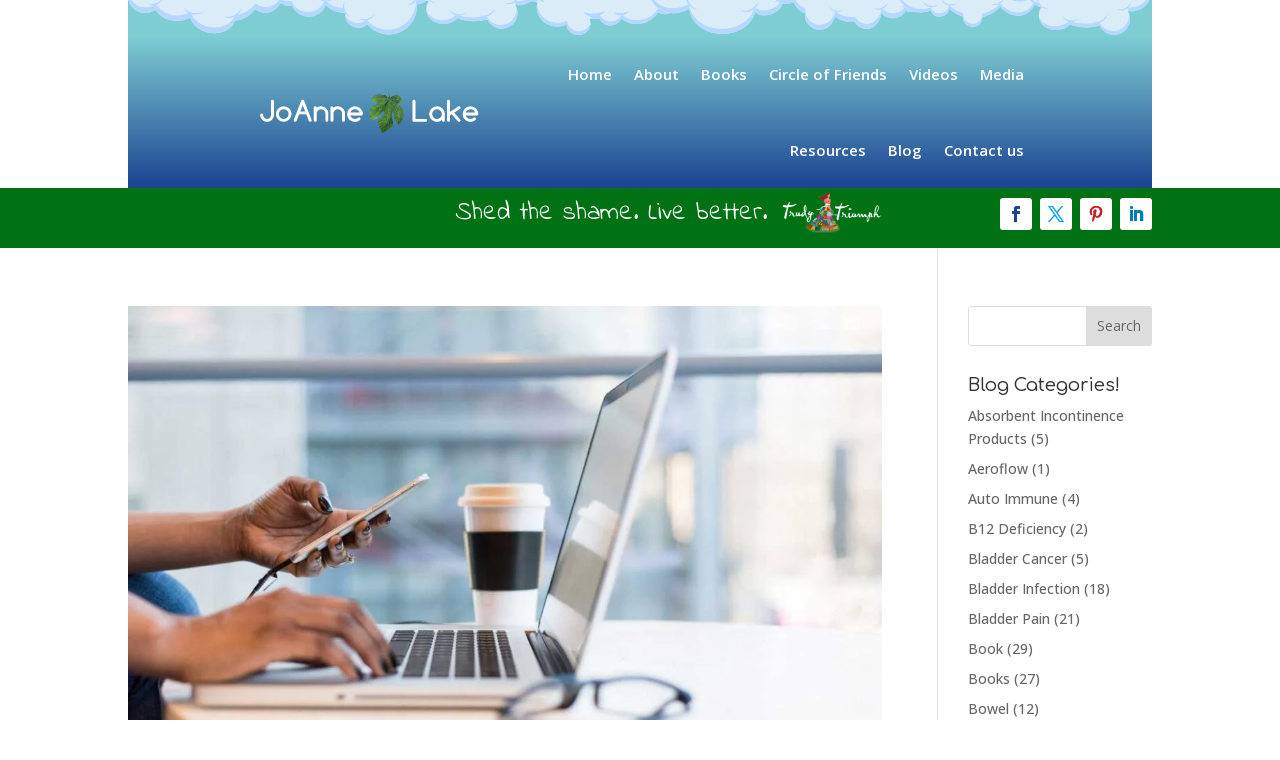

--- FILE ---
content_type: text/css
request_url: https://trudytriumph.com/wp-content/et-cache/2891/et-core-unified-cpt-deferred-2891.min.css?ver=1767491973
body_size: 540
content:
div.et_pb_section.et_pb_section_1_tb_footer{background-image:linear-gradient(180deg,rgba(43,127,206,0.95) 0%,#1B4391 100%)!important}.et_pb_section_1_tb_footer.et_pb_section{padding-top:10px;padding-bottom:10px}.et_pb_image_0_tb_footer{text-align:left;margin-left:0}.et_pb_image_0_tb_footer .et_pb_image_wrap{display:block}.et_pb_text_0_tb_footer.et_pb_text{color:#FFFFFF!important}.et_pb_text_0_tb_footer{line-height:25px;font-family:'Open Sans',Helvetica,Arial,Lucida,sans-serif;font-size:17px;line-height:25px}.et_pb_blog_0_tb_footer .et_pb_post .entry-title a,.et_pb_blog_0_tb_footer .not-found-title{font-family:'Indie Flower',handwriting!important;color:#ffca00!important}.et_pb_blog_0_tb_footer .et_pb_post .entry-title,.et_pb_blog_0_tb_footer .not-found-title{font-size:26px!important;text-shadow:0em 0em 0.3em rgba(0,0,0,0.4)!important}.et_pb_blog_0_tb_footer .et_pb_post,.et_pb_blog_0_tb_footer .et_pb_post .post-content *{color:#ffffff!important}.et_pb_blog_0_tb_footer .et_pb_post .post-content,.et_pb_blog_0_tb_footer.et_pb_bg_layout_light .et_pb_post .post-content p,.et_pb_blog_0_tb_footer.et_pb_bg_layout_dark .et_pb_post .post-content p{font-family:'Open Sans',Helvetica,Arial,Lucida,sans-serif}.et_pb_blog_0_tb_footer .et_pb_post .post-meta,.et_pb_blog_0_tb_footer .et_pb_post .post-meta a,#left-area .et_pb_blog_0_tb_footer .et_pb_post .post-meta,#left-area .et_pb_blog_0_tb_footer .et_pb_post .post-meta a{color:#7ecdd3!important}@media only screen and (max-width:980px){.et_pb_image_0_tb_footer .et_pb_image_wrap img{width:auto}}@media only screen and (max-width:767px){.et_pb_image_0_tb_footer .et_pb_image_wrap img{width:auto}}

--- FILE ---
content_type: text/css
request_url: https://trudytriumph.com/wp-content/et-cache/taxonomy/category/366/et-divi-dynamic-tb-3002-tb-2891-late.css
body_size: 220
content:
@font-face{font-family:ETmodules;font-display:block;src:url(//trudytriumph.com/wp-content/themes/Divi/core/admin/fonts/modules/social/modules.eot);src:url(//trudytriumph.com/wp-content/themes/Divi/core/admin/fonts/modules/social/modules.eot?#iefix) format("embedded-opentype"),url(//trudytriumph.com/wp-content/themes/Divi/core/admin/fonts/modules/social/modules.woff) format("woff"),url(//trudytriumph.com/wp-content/themes/Divi/core/admin/fonts/modules/social/modules.ttf) format("truetype"),url(//trudytriumph.com/wp-content/themes/Divi/core/admin/fonts/modules/social/modules.svg#ETmodules) format("svg");font-weight:400;font-style:normal}

--- FILE ---
content_type: image/svg+xml
request_url: https://trudytriumph.com/wp-content/uploads/2020/10/Fig-Logo-V2-White.svg
body_size: 40815
content:
<?xml version="1.0" encoding="UTF-8"?> <svg xmlns="http://www.w3.org/2000/svg" viewBox="0 0 430 166"><path d="M69.16,14.11c-.46-2.18-1.22-4.3-1.18-6.56h1.64c.17,1.92.35,3.83.52,5.75A.9.9,0,0,1,69.16,14.11Z" style="fill:#5e9525"></path><path d="M120.54,100.53a31.44,31.44,0,0,1-2.75,6.59c-2.75-2.88-5.88-4.39-9.9-2.79-.38.18-.39.35,0,.51,1,.65,2.79-.07,3.3,1.66a10.37,10.37,0,0,0-3.87-.53h-.54c-.16-1.08.42-2.28-.49-3.25,0-.74,0-1.48,0-2.22a3.49,3.49,0,0,0,3.18-3.83l-.54-.55a2.86,2.86,0,0,0,0-3.27h.53a3.9,3.9,0,0,0,1.66-3.27l.12-.24-.14.22c-1.5-.29-1.14-1.28-.77-2.19a5.64,5.64,0,0,0,.78-2.72l.54,0c1.27,2.79,1.44,2.81,3.38.44a9.09,9.09,0,0,1,1.1-1.47c1.23-1,2.41-2.28,4.3-1.72a.29.29,0,0,1,0,.4c-.21.87-.33,2.16-1.28,2.16-2.63,0-1.51,1.69-1.53,2.9l-.12.24.14-.23c1.25.65,2.5.06,3.76,0,0,.48.09,1,.14,1.45-.52,1.24-1.08,2.29-2.76,1.43-.74-.37-1.09.23-1.15.94h0a4.55,4.55,0,0,1-1.61.51c-2.06-.18-2-.26-1.53,1.7.39,1.78,2.77,2.69,2,4.9-.69,2.44-.21,3,2.14,2.48l1.57-.34Zm-7.64-5.91a.58.58,0,0,0-.22.08s0,.13,0,.19a.71.71,0,0,0,.22-.07S112.92,94.69,112.9,94.62Z" style="fill:#4d742e"></path><path d="M107,27.12l.83.7c-.05.07-.09.17-.16.21a2.24,2.24,0,0,0-.56,3.67c1.44,1.77,1.48-.48,2.2-.8.36-.15.88.08,1.32.13q2,3.48,3.88,7c-1.29,4-4-.08-5.78,1,.14.68.1,1.43.76,1.91h0a6.84,6.84,0,0,0,1,3.84c1.22,2.48.68,3.2-2.1,3.26-.55,0-1.09,0-1.63,0,0-1.6.07-2.94-1.52-4.24-2-1.61-.62-3.53,1.13-5.08-2.59-.17-2.67,1.88-3.49,3.32-.75-1.39-.36-2.58-.49-3.71,1.3-.56,1.09-1.75,1.18-2.82.8-1.15.5-2.61,1-3.83,0-.16,0-.32,0-.48a1.27,1.27,0,0,0,.54-1.15c0-.07.11-.15.11-.23s-.06-.2-.12-.21l-3.28-.65-.55-.55h-.52c-.77-.57-.58.62-1.07.58l-4.41-4.42V24c0-1-1.06-1.24-1.26-2.06.36-.56.85-1.14,1.51-.75,2.32,1.38,5.15,1.32,7.45,2.7-1.75,3,1.31,1.63,2.13,2.29C105.52,27,105.85,27.87,107,27.12Zm-5.72-1-.21.25.23-.22.22-.25Zm3.39.92a2.35,2.35,0,0,0-.46.27,2.57,2.57,0,0,0,.41,1c.34.36.46-.05.42-.28A4.4,4.4,0,0,0,104.71,27Z" style="fill:#557636"></path><path d="M94.06,21.9c.2.82,1.3,1.1,1.26,2.06-1.09-.24-1.91.87-3.22.42-.83-.29-1.65,1.11-.84,1.87s1.21,2.4,3.17,1.82c1.31-.38,1.56.52.34,1.35l-.23-.13.22.13c-.45,2.12.93,1.81,2.19,1.64l.23.12L97,31.05c-.19-.5-1.21-.76-.86-1.22,1.22-1.58.28-2.59-.63-3.76-.28-.35-.12-1.05-.15-1.59l4.41,4.42c0,1.09,0,2.17-.08,3.25a3.92,3.92,0,0,0-1.09,3.3c-1.1,0-1.06.85-1.06,1.62H96.41c-.79-.91-1.86-.55-2.8-.53-1.56,0-2.22-1.49-1.84-2C93.59,31.9,90.88,32,90,31.08c-.14-.2-.28-.4-.43-.59,0,0-.17.06-.18.11a18.82,18.82,0,0,0-.59,5.93h0l-.57,0c-1.08-.69-.47-1.73-.55-2.62,0-.56-.12-1.15-.89-.92-.31.09-1.15.25-.68.76,1,1-.24,2.3.52,3.28l-2.72-.39c.27-2,1.42-4.24-1.06-5.81-.14-.08-.08-.51-.08-.78,0-1.5-1-1.72-2.22-1.73.65-.73,1.3-1.47,2-2.19.42-.46,1-1.22,1.52-.84,2.37,1.59,4,0,5.8-1.11C91.16,23.32,92.63,22.65,94.06,21.9Zm4.44,7.78-.75-.46a1.4,1.4,0,0,0-.2.48c0,.16.14.31.21.47Z" style="fill:#46672d"></path><path d="M62.5,145.74l-1.08.12c-.87-2.29-1.82-2.68-3.14-.94-1.05,1.4-1.43.83-2.1-.1-.42-.57-.88-1.11-1.33-1.67l-.55-.55h0a1,1,0,0,0-1.07-1.11l.57-2.74a8,8,0,0,0,5-1.55,1.68,1.68,0,0,0,.92-1.71c-.06-.87-.6-1.51-1.38-1.17s-1.16.07-1.28-.65,0-1.29.84-1.42a3.44,3.44,0,0,0,2.36-1.11l0,0c.77,0,1.57,0,1.64,1.06-2.29,2.82,1.76,1.06,1.83,2.29l-.2-2.25c.65-1.82,2.31-1.88,3.82-2.18.07,1,1,2-.54,2.75-1.76.84-1.54,1.72.3,2.34l-2.13,1.79c1.47.62,3.13.85,1.78,3-.37.6.74.35,1.16.52l0,1.69,0,0C65.88,142.84,62.74,142.09,62.5,145.74Zm-1.58-3.54,2.71-2C61.69,139.53,61.29,140.41,60.92,142.2ZM61,138c0-.06,0-.15,0-.18s-.15,0-.22-.05l.06.31Z" style="fill:#305c0f"></path><path d="M13.32,43.09C11,42,9.18,40.41,8.91,37.62l.55-.55c1.52.22,3.58-.86,4.11,1.72.67-.16,1.31.76,1.88.23.91-.86.9-2.89,2.95-2.2.67-2.58,3.14-1.71,4.74-2.49,3,2.46,3,3.17.18,5.83-.27.25-.51.52-.76.77a1.07,1.07,0,0,0,.12,1.83c.93.65.9,0,1.29-.76.61-1.14,1.8-1.59,3.37-.09-1,.17-2.49-.62-2.12,1.09.22,1-.11,2,1.65,2.06a5.19,5.19,0,0,1,3.36.77c0,.18,0,.36,0,.53-.69.39-1.61.55-1.66,1.61C25,46.8,21,47.45,17.68,45.22c-.07-.94.2-1.55,1.29-1.63.72-.06.93-.47.35-1.05-1.25-1.32-4.63-1.58-5.75-.43,0,0,.17.27.26.42Zm7.4-5.67c.16-.2.49-.43.56-.73s-.25-.64-.64-.62a.67.67,0,0,0-.68.67C19.94,37.14,20.15,37.4,20.72,37.42Z" style="fill:#6fa53b"></path><path d="M82.23,82.54c-1.51,1.7-.77,4.06-1.74,5.92-1.88,1.75.94,5.09-2.16,6.43,2,2.42-1.39,2.9-1.6,4.53,0-.38,0-.75,0-1.12l-.53-.54h0c-.17-1.06.9-2.17-.73-3.27-.66-.45.11-2.74-1.56-3.74-.86-.52,1.27-.31.65-1.19.46-.4-1-2.15,1.06-1.47.62.21,1.16,1.43,2,.32-1-.76,1.26-2.12-.61-2.92A2.21,2.21,0,0,1,75.67,83l.51-.57c.32-.07.91,0,.69-.51a16.29,16.29,0,0,0-1.79-3.41c-.48-.65-.24-.93.1-1.36a6.58,6.58,0,0,1,2.66-1.84c.61.06.88.83,1.16.91,1.71.45,1.17,3.71,3.74,2.92v1.12Z" style="fill:#456f22"></path><path d="M76.73,99.42c.21-1.63,3.64-2.11,1.6-4.53,3.1-1.34.28-4.68,2.16-6.43l.57,9.3c-1.63,1.41-1.81,3.06-1.22,5.08.31,1.07.45,1.81,1.75,1.48l2.31,8.21-1.18,0c-.73-1-1.44.23-2.17,0L74,110.87a1,1,0,0,0-1.1-1.08l-.55-1.08a1,1,0,0,0,1.08-.56c2.27-.21,1-1.3.54-2.19.29-.32.9-.77.83-.95C73.79,102.55,75.89,101.2,76.73,99.42Zm1.5,4.93-.12-.22c0,.06-.14.12-.14.19s.07.14.1.21Z" style="fill:#33551c"></path><path d="M109.53,40.9c-.66-.48-.62-1.23-.76-1.91,1.81-1.08,4.49,3,5.78-1,3.38,3.22,3.91,5.3,2.44,8.52-1,2.16-3.2,2.39-4.93,3.3a19.71,19.71,0,0,1-4.93,1.41c-3.31.74-3.55,1.22-2,4.33.2.41.38.82.56,1.23a1.16,1.16,0,0,0-.5,1.08c-1.3-2.37-3.16-4.44-3.85-7.15.88-1.87,2.23-2.83,4.38-2.21l1.08-.55c.54,0,1.08.06,1.63,0,2.78-.06,3.32-.78,2.1-3.26a6.84,6.84,0,0,1-1-3.84c.16.2.4.37.48.6.22.64.55,1.36,1.25.8s0-1.34-.39-1.82C110.24,39.68,109.68,39.81,109.53,40.9Z" style="fill:#6e8e42"></path><path d="M68,140.42c-.42-.17-1.53.08-1.16-.52,1.35-2.15-.31-2.38-1.78-3l2.13-1.79c-1.84-.62-2.06-1.5-.3-2.34,1.54-.72.61-1.79.54-2.75-.85-3,1.93-2.45,3.29-3.28l0-.56c1,.2,2.81-.75,2.16,1.62-1.11,1.91-3-.18-4.4.88.54.42,1.33.12,1.65.8-1.56.34-.49,1.32-.32,1.86.3.94,1.25.92,2.09.84,1.32-.12,1.54-1.05,1.52-2.15a1.52,1.52,0,0,0,1.63-1.63c2.61.31,3.53,1.4,3.36,4-2.49,2.5-4.16,5.82-7.44,7.55C69.93,139.68,69,140.31,68,140.42Z" style="fill:#3d671a"></path><path d="M41.73,106l3.57-1.65c1-.07,1.57-.76,2.35-1.17,1.41-.75,2.12-2.52,3.92-2.66,0,.72-.07,1.54.76,1.86,1,.38.71-.81,1.19-1.09,1.1-.65,2.52-2.76,2.85.58,0,.29.44.54.67.8-.18.15-.75-.24-.57.41l.57-.41c1.06-.26,2.52.34,3.16-.67,1.29-2,.89.09,1.32.39,1.37.94-.78,1.63-.11,2.47-.69.4-1.62.56-1.63,1.63-.6,0-1.26-.12-1.64.56h0a1,1,0,0,0-1.09.54h0c-1.09,0-2.21-.15-2.79,1.1h-.39a1.11,1.11,0,0,0-1.21.56l0,0H51c-1.73-1-3.15-2.59-5.65-1.29C44.55,108.36,41.68,109,41.73,106Z" style="fill:#578a23"></path><path d="M107.33,106a10.37,10.37,0,0,1,3.87.53c2.1.28,2.11,3.34,4.43,3.33a5,5,0,0,1-1.16,2.72c-.62-2.66-2.51-1-3.62-.81-1.54.32-.66,1.4-.11,2.2.66,1,.28,2.12.61,3.14H111l.15.35c-.23,3.11-3.09,4.47-4.66,6.66-1,1.39-3,.36-4.35-.63a44.81,44.81,0,0,1-3.36-3.12c.94,0,1.42-.75,2-1.26a13,13,0,0,1,2.91.45c1.71.2,3.39-.09,3.59-2.25.17-1.77.07-3.57.09-5.35.92-1.14.6-2-.58-2.69v-.58C107.7,107.9,107.2,106.88,107.33,106Z" style="fill:#46672d"></path><path d="M41.77,91.43c-2.08,6.08-5.33,11.09-12,13-.08-1.24,1.4-2,1-3.36l.12-.23-.13.23c-1.35-2.1-3.68-1.41-5.58-1.94-.88-.25-1.16.49-1.31,1.06-.94,3.55-1.14,3.69-5.13,3.06-.19-1.46.31-2.54,1.87-2.65s2.28-.33,1.3-2.17c-.64-1.21-.37-2.66,1.72-2.28l0,0v.48c0,.51,0,1.22.63,1.23.77,0,.31-.76.44-1.17l6.59,2.72c.19.39.37.36.54,0,.91-1.64.66-4.44,3.83-3.82l.22.12-.22-.13c-.19-.37-.38-.73-.56-1.1,1-.73,1.3-2.64,3.1-2s2.08-.6,2.35-1.86L41.73,89Z" style="fill:#6fa53b"></path><path d="M15.57,108.31c-3,2.06-6.1,1.36-9.21.44-1-.28-1-1.23-1.09-2-.35-2.27.13-4.51.37-6.75.41-1.74,2.55-1.39,3.27-2.74H10A2.43,2.43,0,0,1,8.7,99.39c-1.16.49-1.53,1.35-.7,2.3s1.35-.13,1.94-.58.87-1.18,1.72-1.16c.18.38.36.37.54,0,.75.08,1.58-.26,2.17.5-.42.34-.29.69.12.79.56.13.39-.45.53-.73h.47a1.67,1.67,0,0,1-.14,2.15c-.44.58-1.41,1.31-.37,2.24a4.67,4.67,0,0,1,0,.52,1.23,1.23,0,0,0-1.31,1.3c0,.77.72.85,1.35.86Z" style="fill:#649932"></path><path d="M105.16,57.86a1.16,1.16,0,0,1,.5-1.08l0,0,.47.5c3.84,5,8.72,9.25,12,14.76-1.89,0-1.54,2.48-3.15,2.74h-.53c-.18-.56.08-1.59-1.13-1.08h-1c-1.53-.5-1.52-.5-2-3,0-.13-.47-.18-.72-.26a6,6,0,0,1-.56-3.17c0-1.32-2.49-2.76-3.81-2.31l-.55-1.08C106,62,105.58,59.92,105.16,57.86Zm9,14-.09.23.2.07a.48.48,0,0,0,.07-.23S114.18,71.94,114.12,71.91Z" style="fill:#557636"></path><path d="M42.51,144.22,41.16,141c.6-1.36,3-1.24,2.75-3.29v0c1.08-1.28,4.72-1.27,2.19-4.36a13.16,13.16,0,0,0,6.1-1.59c.95-.6,2.5-1.15,2.22-2.25s-1.87-.34-2.87-.55c0-.18,0-.36,0-.55h0l1,0,.59-.56,0,0c1.1-.22,2.2.57,3.3,0l1,.52,0,0c-1.19,4.06-4,6-8.2,6.34,1.51.2,2.95.15,4.39.21,1.07.05,1.54,1,1.72,1.8.09.42-.72.29-1.15.36-2-1.51-2.46,1.4-4,1.33.31.44.78.25,1.19.31.08,1.53-.22,2.75-2.18,2.48-.75-.1-1,.63-1.64.8-1-2.23-2-1.44-3,0C44.14,142.89,44.13,144.38,42.51,144.22Z" style="fill:#305c0f"></path><path d="M47.76,142.06c.59-.17.89-.9,1.64-.8,2,.27,2.26-.95,2.18-2.48,1.79.34.8,1.78,1.09,2.72v.55c-.4.07-.9-.21-1.14.32,0,0,.22.27.37.33.67.3.74-.16.77-.65h.54l1.1.55h0l.55.55c.45.56.91,1.1,1.33,1.67.67.93,1,1.5,2.1.1,1.32-1.74,2.27-1.35,3.14.94-.73,1.63-2.52,1.82-3.74,2.79-3,.26-6.06,0-8.73,1.9-.76.54-1.59.3-1.76-.85a1,1,0,0,0-1.08-1.07l0,0c1.64-.8,2.17-3.81,5-2.54.06,0,1.93.19,1.83-1.12,0-.52-.83-1.35-1.37-.93-1.64,1.27-3.72.43-5.38,1.34l-.05-.05Z" style="fill:#27510b"></path><path d="M4.52,78.52c.09-.33.17-.66.26-1,.63,0,1.74.1,1.82-.14.9-2.49,3-1.1,4.51-1.49.68-.62,2.11-.22,2.2-1.64h0l1.09.54c1.91,1.84,3.19,4.87,6.5,4.23,1.82-.35,2,.5,2.22,1.72L22,80.81c-.92.14-2-.37-2.72.54h-.56c-1.29-1.16-3.72.16-4.6-2.17-.17-.44-1.39.36-1.53.93a7.16,7.16,0,0,1-.42,1.79c-1.22,1.36-2.53,1.17-4.07.49-1.31-.57-2.07-2-3.59-2.15Zm7,1.71-.12-.17-.16.14.21.22Z" style="fill:#5e9525"></path><path d="M78.44,132.38c.17-2.58-.75-3.67-3.36-4a3.7,3.7,0,0,1-2.17-.6c.65-2.37-1.19-1.42-2.16-1.62.07-1,.81-1.05,1.56-1.08s1.57.12,1.71-.52c.46-2.1,3-3.12,2.78-5.49l1.07,0a9.47,9.47,0,0,0,0,3.75c.06.25-.13.66.34.64.07,0,.13-.4.19-.62,1.15-.83,2.62-.49,3.84-1.07-1,1.82.74,2.06,1.61,2.8A10.69,10.69,0,0,1,78.44,132.38Zm-.77-7.62c-.07.15-.22.34-.18.45s.29.14.44.21c.06-.15.22-.34.17-.45S77.82,124.83,77.67,124.76Zm1.39,1.65a.51.51,0,0,0-.23-.07s0,.12-.07.19a.62.62,0,0,0,.23.07S79,126.47,79.06,126.41Z" style="fill:#456f22"></path><path d="M15.57,108.31c-.19-.24-.38-.49-.58-.73,0-.72,0-1.44,0-2.16a4.67,4.67,0,0,0,0-.52c1.3-.14,3.06.62,3.24-1.67h.55c4,.63,4.19.49,5.13-3.06.15-.57.43-1.31,1.31-1.06,1.9.53,4.23-.16,5.58,1.94h0c.4,1.34-1.08,2.12-1,3.36A60.08,60.08,0,0,1,15.57,108.31Z" style="fill:#7eb44d"></path><path d="M35.65,123.59l-.48-.68c-.46-1.51.93-2.49,1.09-3.81.94-.89,2.57-1.06,2.76-2.71a1.22,1.22,0,0,0,1.07-.58c1.29.19,1.8-.65,2.17-1.66h0l.54-.61c.55-.91,3.05.33,2.27-2a1.37,1.37,0,0,0,1.59,0l.55,0c.63,1.28,3.84,2.25,1,3.94-1.52.89-.34,1.4-.44,2.07-1.32,1-3.53.23-4.42,2.15a8.31,8.31,0,0,0-3.24-.55l-.23-.12.23.13c2,1.85,2,2.25-.6,3.22C38.23,122.78,36.93,123.17,35.65,123.59Z" style="fill:#5e9525"></path><path d="M40.12,138.21a16.52,16.52,0,0,1-2.21-6.57c1.23-.34-.56-2.06.77-2.06,3.2,0,5.53-1.77,8-3.37,1.28,0,2.55.67,3.82,0,.28.78,1.15,1.26,1.11,2.2h0c-.6,0-1.23-.11-1.61.55-1.07.59-2,1.55-3.29,1.64l-.58.54h0c-1.12,0-1.41.9-1.92,1.62C42.85,134.57,41.47,136.38,40.12,138.21Z" style="fill:#305c0f"></path><path d="M28.61,48c.05-1.06,1-1.22,1.66-1.61.88-.59,1.38.21,1.75.66a4.21,4.21,0,0,0,4.23,1.52l2.19,1c.68,1.57,2.09,1.08,3.3,1.17h0c1.25,1.11,3.08.62,4.39,1.56l0,.64h0c-2.82.37-5.6,1.58-8.47.2a.82.82,0,0,0-.75.13c-1.42,2-3.25,1-5,.74l-.05-1.68L32,51.8c1.22-.88.71-1.51-.3-2.07l.1.09c-.1-.59-.56-.67-1-.71Z" style="fill:#5b8732"></path><path d="M77.83,122.87a9.47,9.47,0,0,1,0-3.75c.69-.15,1.48.25,2.17-.38-2.79-.57-3.16-1.26-2.23-4h0c.61,0,1.26.09,1.67-.55a1.65,1.65,0,0,0,1.07-1.64c.73.21,1.44-1,2.17,0,.06,1.27.9.29,1.34.47l1,6.9c0,.49-.06,1-.08,1.49l-.54,1.18-.1-.63c0-.66.21-1.55-.79-1.62s-1.32.66-1.38,1.54h0c-1.22.58-2.69.24-3.84,1.07A4.61,4.61,0,0,1,77.83,122.87Z" style="fill:#265015"></path><path d="M89.36,107.05c-.81-1.17-.59-2.5-.62-3.8l.1-2.65c1,.55-.31,4,2.65,2.08,1.75-.07,2.32-1.32,2.72-2.73.27-.12,1.08.25.55-.6V97.22l.55-.55c1.22.11.91-1.3,1.65-1.67.76.7,2,.92,2.16,2.21-2,.68,2.09,2.56-.61,3.1l2.56,1.16c-.38,1.4-2.4.76-2.5,2.29-1.72-.12-3.45-.27-4.7,1.32S90.37,105.27,89.36,107.05Z" style="fill:#407117"></path><path d="M11.11,75.89c-1.52.39-3.61-1-4.51,1.49-.08.24-1.19.11-1.82.14,0-3.72,1.55-6.87,3.63-9.83h1a1.68,1.68,0,0,0,2,1.72c1.25-.18,1.9.9,3,1l.54.58h0v.57c.2,1.36-1.67,1.47-1.64,2.73h0C12.13,74.2,11,74.14,11.11,75.89Z" style="fill:#578a23"></path><path d="M115,74.8c1.61-.26,1.26-2.79,3.15-2.74a10.34,10.34,0,0,1,1.53,3.36,3.2,3.2,0,0,1-1.57,1.42c-.39.18-.93.39-.66,1,.4.89.76.21,1.21,0a4.12,4.12,0,0,1,1.3-.23l.55,4.38c-1.89-.56-3.07.7-4.3,1.72a9.09,9.09,0,0,0-1.1,1.47c-1.94,2.37-2.11,2.35-3.38-.44a2.74,2.74,0,0,0,1.1-2.74l.53,0h.57c2.58-1,2.76-1.22,2.33-3.42-.72.13-1.06,1.26-1.81.94-1-.4-.38-1.43-.51-2.17a4.37,4.37,0,0,1,0-.81h0C115,76.39,115,75.6,115,74.8Zm2.11.72-.3.37a1.49,1.49,0,0,0,.39.13s.17-.15.15-.18A1.41,1.41,0,0,0,117.09,75.52Z" style="fill:#5b7c39"></path><path d="M116.64,98.31c.72-2.21-1.66-3.12-2-4.9-.42-2-.53-1.88,1.53-1.7a4.55,4.55,0,0,0,1.61-.51l.22.13-.22-.13c.06-.71.41-1.31,1.15-.94,1.68.86,2.24-.19,2.76-1.43,1,2.82-.32,5.57-.27,8.36a13.61,13.61,0,0,1-.83,3.34l-.19-.08C120.1,98,118.28,98.32,116.64,98.31Zm1.11-5.85a1.63,1.63,0,0,0-.17.38s.14.17.18.15a1.73,1.73,0,0,0,.34-.21Z" style="fill:#5b7c39"></path><path d="M52.6,94.21c.72-3.06,1.61-6.09,1.29-9.29-.4-3.9-1.35-4.54-5.08-3.32-1,.32-2.22.18-2.76,1.39L45,81.88l.56-1.08a2.68,2.68,0,0,0,2.76-1.61L51,78.62a20,20,0,0,0,4.19,3,2.62,2.62,0,0,0,.94-.52c1.13-1.1,1.77-2.27.33-3.62,3,.07,3.57.64,2.69,3.21-.41,1.19-2,1.09-2.82,2.28-.55.82-1.84,1.66-1.35,2.79,1,2.41-.15,7.14-2.31,9.23Z" style="fill:#548228"></path><path d="M29.7,21.4c2,.05,3.95.19,5.73-1,1.41-.94,2.85-.08,4.15.31s2.52.78,3.8,1.1c.45,1.55,2.2-.32,2.73,1-.33.63-.64,1.26-1,1.88s-1,1.18-1.66.38c-2.51-2.91-5.54-3-8.84-1.71-.4-.64-1-.54-1.65-.56-.5-.49-1-.85-1.79,0H33l-.55,1.07-.54,0A1,1,0,0,0,30.78,25c-1.46.21-1,1.37-1.09,2.23L27,26.63c2.12-.61,1.36-2.07,1-3.41l0-1.47Z" style="fill:#46672d"></path><path d="M82.23,82.54c.18-.75.35-1.5.52-2.25,1.11,1,3.14-.28,3.85,1.61,1.41-.16.79-1,.51-1.64a2.68,2.68,0,0,0,1.09-2.72A1.13,1.13,0,0,0,89.3,77c0-.17,0-.34,0-.51h1.66c.53.74,0,1.46,0,2.19l-.86.39.21.32.66-.7H92c-.27,1.62,1.79,2.24,1.64,3.81v2.19c-1.88.05-1.1-3.11-3.27-2.71l0,0c-.14-1.13-.69-1.13-1.4-.46s-1.26,2-.42,2.24c2,.66,1.71,2.4,2.38,3.69v1.09H89.31c.2-1.77-1.32-2.31-2.3-3.23C85.65,83.9,84.47,82.28,82.23,82.54Z" style="fill:#548228"></path><path d="M80.51,28.3c1.18,0,2.2.23,2.22,1.73,0,.27-.06.7.08.78,2.48,1.57,1.33,3.77,1.06,5.81-1.4.59-2.47-.95-3.84-.59,0-.88-.43-1-1.1-.63,0-1-.16-1.83-1.52-1.4-1.7.53-1.71-.66-1.77-1.78l1.24-.2v-.29l-1.26-.14A26.09,26.09,0,0,1,80.51,28.3Z" style="fill:#33551c"></path><path d="M4.55,80.24c1.52.17,2.28,1.58,3.59,2.15,1.54.68,2.85.87,4.07-.49,1-.06,2.09-.18,3.14-.16.81,0,.49.42.15.76C12.64,83,11,86,7.86,86.09c.84,1.14,1.88,1.33,2.72,1.83,0,.18,0,.36,0,.53v1.11a5.64,5.64,0,0,1-4.38-1.64l.13-.23-.13.23H4.59c.67-2.59-.92-5-.49-7.62Zm2,4.08-.2.46c.15.06.34.21.45.17s.14-.28.2-.43ZM5.5,86.08a2.49,2.49,0,0,0-.23.37s.12.19.16.18a2.37,2.37,0,0,0,.41-.17Z" style="fill:#6aa22c"></path><path d="M75.64,32.22c.06,1.12.07,2.31,1.77,1.78,1.36-.43,1.51.4,1.52,1.4l0,.06c-1.15.07-1.08.9-1.06,1.69s.58.62,1.07.46l0,0c-1,1.26-.8,2.1.76,2.74,2.26.93,3.26,2.49,2,4.91-.72,0-1.43-.54-2.15,0-.31-2.78-2-4.78-3.85-6.64-.43-2-.74-4.15-3.24-4.79l-.56-.6L73,31c.85-.23,1.34.63,2.09.7Z" style="fill:#3d671a"></path><path d="M46.66,126.21c-2.45,1.6-4.78,3.39-8,3.37-1.33,0,.46,1.72-.77,2.06-.7-1-.42-2.16-.53-3.26,1.41,0,3,.11,2.16-2.18,1.26-1.89,3.74-2.4,4.93-4.37,1.13.07,2-1.36,3.27-.56-.24.77-.28,2-.77,2.24C45,124.33,46.6,125.31,46.66,126.21Z" style="fill:#548422"></path><path d="M46.66,111.43a1.37,1.37,0,0,1-1.59,0c-1.38-1.68-3.36-.66-5-1.15-.85-1-2.15-1.39-3.23-2.08,1.83-.31,2.9-2.28,4.89-2.24,0,3,2.82,2.35,3.63,1.93,2.5-1.3,3.92.3,5.65,1.29v.55h0c-.63-.06-1.27-.16-1.65.55h0a1,1,0,0,0-1.11.55h0C47.67,110.83,47,110.76,46.66,111.43Z" style="fill:#407117"></path><path d="M23.14,34.33c-1.6.78-4.07-.09-4.74,2.49-2-.69-2,1.34-2.95,2.2-.57.53-1.21-.39-1.88-.23C13,36.21,11,37.29,9.46,37.07l.13-1c.74-.68,1.08-1.75,2.08-2.18a1,1,0,0,0,1.09,1c.65,1.4,1.55,1.22,2.78.66,1.69-.77-.28-1.19-.06-1.77a1,1,0,0,1,1.1-1.08c.18.37.36.39.55,0a2.72,2.72,0,0,0,3.27-.56c.14,1.33,1.15,1.11,2,1.09S23.48,33.57,23.14,34.33Z" style="fill:#649932"></path><path d="M94.74,117c-1.77-1.21-2.42-3.15-3.22-5,.22-.24.68-.58.63-.72-.28-.69-.88-.25-1.36-.25h0c1.83-2,3-5,6.64-3.94-1.35.85-.39,3.16-2.29,3.72a3.06,3.06,0,0,0,1.23.66c.12,1.42-.66,3-.34,4.12C96.58,117.42,95.41,116.75,94.74,117Z" style="fill:#60902e"></path><path d="M9.45,67.7h-1c-.08-1.92,1.68-2.3,2.73-3.27A17,17,0,0,0,16,59.92l0,0,3.94.63c-.2,1.1-.75,2.13-.56,3.3a12.28,12.28,0,0,1-5.9,1.51C11.37,65.33,11.26,67.85,9.45,67.7Z" style="fill:#60902e"></path><path d="M94.74,117c.67-.2,1.84.47,1.32-1.38-.32-1.16.46-2.7.34-4.13.61,0,1.25-.11,1.65.54h0l-.71.27.71.28c.9,2.68,3,.39,4.43,1.11a4.47,4.47,0,0,1-1.13,3.27c-.58.35-.59.71,0,1.08l-.55,1.1c-.62.51-1.1,1.25-2,1.26C96.94,119.78,95.9,118.29,94.74,117Zm4.77-.22c-.29-.54-.55-1.19-1.32-1.14-.28,0-.55.38-.82.58a8.32,8.32,0,0,0,1.44,1.16C99.12,117.5,99.48,117.2,99.51,116.73Zm0,2.26-.38-.31a2.12,2.12,0,0,0-.14.4s.16.17.19.16A1.91,1.91,0,0,0,99.52,119Z" style="fill:#548228"></path><path d="M47.76,142.06l-1.68,3.25c-.39.08-.87.08-.81.68a.21.21,0,0,0,.17.17c.6.06.6-.41.69-.8,1.66-.91,3.74-.07,5.38-1.34.54-.42,1.33.41,1.37.93.1,1.31-1.77,1.15-1.83,1.12-2.79-1.27-3.32,1.74-5,2.54H45l-2.52-4.38c1.62.16,1.63-1.33,2.25-2.19C45.76,140.62,46.78,139.83,47.76,142.06Z" style="fill:#3d671a"></path><path d="M97.46,107.07c-3.63-1.07-4.81,2-6.64,3.94-1.31-1-1.34-2.51-1.46-4,1-1.78,3.36-.51,4.51-2s3-1.44,4.7-1.32a1.69,1.69,0,0,1,1.12,1.66c-.66.62-2.11.19-2.16,1.62Z" style="fill:#4d7c21"></path><path d="M44.47,121.83c-1.19,2-3.67,2.48-4.93,4.37a5.59,5.59,0,0,1-2.84.61l-1.05-3.22c1.28-.42,2.58-.81,3.84-1.28,2.59-1,2.65-1.37.6-3.22h0a8.31,8.31,0,0,1,3.24.55C44.35,120,43.62,121.33,44.47,121.83Z" style="fill:#407117"></path><path d="M40.12,138.21c1.35-1.83,2.73-3.64,4.05-5.49.51-.72.8-1.65,1.92-1.62-.23.74-1,1.48,0,2.21,2.53,3.09-1.11,3.08-2.19,4.36a.83.83,0,0,0-1.05-.44c-.06,0-.09.14-.14.21l1.18.25c.22,2.05-2.15,1.93-2.75,3.29A4,4,0,0,1,40.12,138.21Z" style="fill:#4d7c21"></path><path d="M115.63,109.83c-2.32,0-2.33-3-4.43-3.33-.51-1.73-2.25-1-3.3-1.66,0-.17,0-.34,0-.51,4-1.6,7.15-.09,9.9,2.79Z" style="fill:#33551c"></path><path d="M6.19,87.92a5.64,5.64,0,0,0,4.38,1.64h0c.65,1.23-.35,2.16-.57,3.23a3.84,3.84,0,0,0-2.78,1.06l-1.56.07c-1.78-1.75-1-4-1.07-6Z" style="fill:#6fa53b"></path><path d="M16.58,32.7a1,1,0,0,0-1.1,1.08l-1.64-.55c-.94.17-1.57.54-1.08,1.65h0a1,1,0,0,1-1.09-1l.67-.59.39-.57.8-2.09c1,.16,1.51-.45,2-1.19.88-.34,1.26-1.15,1.77-1.84l1-.41.55.1-1.11,2.68c.18.46.39.44.6,0l1.06.46c.21.67,1.21.84,1.09,1.73h0a2.72,2.72,0,0,1-3.27.56h0L16.85,32l-.27.72Z" style="fill:#5b7c39"></path><path d="M19.87,60.58,15.93,60c1.92-1.66,4.39-1.9,6.69-2.58.85.79,1.78.49,2.72.2a9.51,9.51,0,0,1,3.83-.82l-.54,1.08c-.64.13-1.5-.31-1.88.45-.29.58.59.73.76,1.19a1,1,0,0,0-1.09,1.11c-1.1-.48-2.2-1-3.29,0C22,61,21,59.34,19.87,60.58Z" style="fill:#5b8732"></path><path d="M45,148.6h1.06l0,0a1,1,0,0,0,1.08,1.07c.17,1.15,1,1.39,1.76.85,2.67-1.9,5.75-1.64,8.73-1.9-1.19,1.23-2.82,1.71-4.27,2.5C48.6,153.77,48,153.56,45,148.6Z" style="fill:#33551c"></path><path d="M36.84,108.25c1.08.69,2.38,1,3.23,2.08l-3.23.69.08.41H39a1.7,1.7,0,0,0,1.07,1.1h0l.55.56c0,.34,0,.69,0,1l-.51,0h-.54c-1.79-.32-3.53-1.32-5.43-.54C33.77,111.19,35.05,109.59,36.84,108.25Z" style="fill:#5b8732"></path><path d="M45,81.88,46.05,83l-4.28,8.44c0-.81,0-1.62,0-2.42v-.54c.4-.2.33-.39,0-.57l.57-4.33,2.12-1.67Z" style="fill:#5b8732"></path><path d="M69.16,14.11a.9.9,0,0,0,1-.81c1.49,1.44.44,3.37.91,5.07.59,2.14,1.74,4.31,1.22,6.7-.93-.67-.18-2.11-1.32-2.79l-.27,2.8Q69.91,19.59,69.16,14.11Z" style="fill:#60902e"></path><path d="M70.68,25.08l.27-2.8c1.14.68.39,2.12,1.32,2.79C73,27,71.74,29.13,73,31c-.38.75-.76,1.51-1.13,2.26l-1.16-.55-.46-1.94C71.19,28.92,70.42,27,70.68,25.08Z" style="fill:#274119"></path><path d="M29.17,56.75a9.51,9.51,0,0,0-3.83.82c-.94.29-1.87.59-2.72-.2a16.84,16.84,0,0,0,9.25-5c0,.56,0,1.12.05,1.68-1,.73-1.08,1.46,0,2.21C31.13,57.12,30.09,56.62,29.17,56.75Z" style="fill:#4d742e"></path><path d="M111.35,117.08c-.33-1,.05-2.19-.61-3.14-.55-.8-1.43-1.88.11-2.2,1.11-.23,3-1.85,3.62.81A19.33,19.33,0,0,1,111.35,117.08Z" style="fill:#3d5b2a"></path><path d="M121.5,87.38c-1.26.06-2.51.65-3.76,0h0c0-1.21-1.1-2.9,1.53-2.9,1,0,1.07-1.29,1.28-2.16C121.15,83.94,121.85,85.56,121.5,87.38Z" style="fill:#5b7c39"></path><path d="M34.11,113.62c1.9-.78,3.64.22,5.43.54l.55.55.07.08-.07,1a1.22,1.22,0,0,1-1.07.58,10.2,10.2,0,0,0-4.45-.57l-.52-1.73A.44.44,0,0,1,34.11,113.62Z" style="fill:#407117"></path><path d="M87,85.22c1,.92,2.5,1.46,2.3,3.23-1.06,2.68-.37,5.47-.53,8.2l.06,3.95-.1,2.65a33.62,33.62,0,0,1-.57-9.75A21.63,21.63,0,0,0,87,85.22Z" style="fill:#5b7c39"></path><path d="M110.67,31c-.44-.05-1-.28-1.32-.13-.72.32-.76,2.57-2.2.8a2.24,2.24,0,0,1,.56-3.67c.07,0,.11-.14.16-.21A6.37,6.37,0,0,1,110.67,31Z" style="fill:#5b7c39"></path><path d="M34.05,114.09c.17.58.35,1.15.52,1.73-1.1,2,1.38,2.05,1.69,3.28-.16,1.32-1.55,2.3-1.09,3.81A11.71,11.71,0,0,1,34.05,114.09Z" style="fill:#4d742e"></path><path d="M51.57,100.53c-1.8.14-2.51,1.91-3.92,2.66-.78.41-1.4,1.1-2.35,1.17,1-2.19,3.44-3,4.61-5l.51-.62,0,0,1.17.06Z" style="fill:#33551c"></path><path d="M5.66,93.92l1.56-.07.09,1.77.48.52c0,.73.45,1,1.13,1.09h0c-.72,1.35-2.86,1-3.27,2.74C5.65,98,5.65,95.94,5.66,93.92Z" style="fill:#4d7927"></path><path d="M81.59,104.32c-1.3.33-1.44-.41-1.75-1.48-.59-2-.41-3.67,1.22-5.08C81.24,100,81.41,102.14,81.59,104.32Z" style="fill:#265015"></path><path d="M19.4,26.36l3.77-2a.28.28,0,0,1-.07.39v.95c-.85.55-.07,1.05,0,1.57-.56.34-.8,1.18-1.64,1.1h-.56c-.58-.48-1-1.22-1.88-1.21Z" style="fill:#5b7c39"></path><path d="M13.32,43.09l.51-.56h5.49c.58.58.37,1-.35,1.05-1.09.08-1.36.69-1.29,1.63C16.43,44.1,14.45,44.46,13.32,43.09Z" style="fill:#7eb44d"></path><path d="M62.5,145.74c.24-3.65,3.38-2.9,5.54-3.65A30.32,30.32,0,0,1,62.5,145.74Z" style="fill:#33551c"></path><path d="M51.57,98.86,50.4,98.8l2.2-4.59c0,.27.06.55.1.83a6.64,6.64,0,0,0,.3,2.59C53.68,99.16,52.72,99.22,51.57,98.86Z" style="fill:#557636"></path><path d="M16,59.92a17,17,0,0,1-4.82,4.5A7.08,7.08,0,0,1,16,59.92Z" style="fill:#5b8732"></path><path d="M84.36,121.91l.1.63c-.21.69-.43,1.38-.65,2.08-.87-.74-2.61-1-1.61-2.8h0Z" style="fill:#27510b"></path><path d="M36.7,126.81a5.59,5.59,0,0,0,2.84-.61c.87,2.29-.75,2.14-2.16,2.18Z" style="fill:#649932"></path><path d="M105.15,26.14c-.82-.66-3.88.75-2.13-2.29l2.71,1.72-.14.13-.42.43Z" style="fill:#5b7c39"></path><path d="M119.94,77.53a4.12,4.12,0,0,0-1.3.23c-.45.25-.81.93-1.21,0-.27-.57.27-.78.66-1a3.2,3.2,0,0,0,1.57-1.42A2.73,2.73,0,0,1,119.94,77.53Z" style="fill:#6e8e42"></path><path d="M68,140.42c1-.11,1.94-.74,3-.49l-3,2.18Z" style="fill:#33551c"></path><path d="M107,27.12c-1.19.75-1.52-.15-1.89-1h0l.43-.43.14-.13Z" style="fill:#5b7c39"></path><path d="M31.72,49.73c1,.56,1.52,1.19.3,2.07Z" style="fill:#4d742e"></path><path d="M90.79,111c.48,0,1.08-.44,1.36.25,0,.14-.41.48-.63.72Z" style="fill:#4d7c21"></path><path d="M75.64,32.22l-.58-.54.55-.09,1.26.14V32Z" style="fill:#6e8e42"></path><path d="M84.06,113c-.44-.18-1.28.8-1.34-.47l1.18,0,.21.18Z" style="fill:#3d5b2a"></path><path d="M4.55,80.24l-.45.05a1.8,1.8,0,0,1,.42-1.77Z" style="fill:#578a23"></path><path d="M30.78,49.11c.48,0,.94.12,1,.71Z" style="fill:#4d742e"></path><path d="M85,121.36c0-.5,0-1,.08-1.49C85.43,120.39,85.63,120.9,85,121.36Z" style="fill:#456f22"></path><path d="M50.42,98.78l-.51.62Z" style="fill:#557636"></path><path d="M12.26,32.82a3.64,3.64,0,0,0,.47-.14l-.39.57A2,2,0,0,1,12.26,32.82Z" style="fill:#649932"></path><path d="M111.12,117.44l-.15-.35h.42A.33.33,0,0,1,111.12,117.44Z" style="fill:#3d5b2a"></path><path d="M106.16,57.3l-.47-.5Z" style="fill:#6e8e42"></path><path d="M46.11,22.85c-.53-1.35-2.28.52-2.73-1,3.11,0,6.35-.93,9.09,1.53a2.18,2.18,0,0,1,.78,1.55c.13.71-.43,2.12,1,1.63,2.92-1,3.73-.66,4.33,2.12,1.87.2,1.46-2.15,2.83-2.53C63,27.3,65,27.94,65.81,29.94c-.15.88.74,1.1,1.07,1.67a4.86,4.86,0,0,1,0,.54c-1.27.36-3-.88-3.82,1.1-.91.45-1.54,1.33-2.91.8s1.67-1.28-.23-1.71a3.52,3.52,0,0,1-2.68-3c-.18-.84-.84,0-1.28,0h0c-.19-.4-.38-.36-.57,0-.62.41-.51,1.05-.52,1.65l-1.65.55A3.68,3.68,0,0,1,51,31.06V30.5c.4-.59,1.6-1.15.46-1.89s-1.32-2.13-2.63-2.48C49.35,23.86,49.1,22.2,46.11,22.85Z" style="fill:#3d5b2a"></path><path d="M61.46,26.12c-1.37.38-1,2.73-2.83,2.53-.6-2.78-1.41-3.08-4.33-2.12-1.48.49-.92-.92-1-1.63C57,22.27,58.59,22.5,61.46,26.12Z" style="fill:#274119"></path><path d="M66.88,32.15a4.86,4.86,0,0,0,0-.54c1,0,1.83-.13,2.22-1.17l1.12.31c.15.65.3,1.3.46,1.94-.75,1,.51,2.33-.51,3.3,0,.54,0,1.08,0,1.63H68.52c-1.17-1.29.67-2.14.48-3.29C69,33,68.14,32.35,66.88,32.15Z" style="fill:#46672d"></path><path d="M69.1,30.44c-.39,1-1.25,1.2-2.22,1.17-.33-.57-1.22-.79-1.07-1.67A4.45,4.45,0,0,1,69.1,30.44Z" style="fill:#5b7c39"></path><path d="M111.18,89.57a3.9,3.9,0,0,1-1.66,3.27c-.19-.33-.36-.31-.54,0h0a1.18,1.18,0,0,1-1.11-.55c.76-.54.79-1.09,0-1.63l-.26-.72-.28.71h-.55c-1-1.17-1-1.17,1.13-2.43-2.1-2.58-2.1-2.58-3.92,0-.3.44-.64.86-1,1.28-.21-.89-.43-1.78-.64-2.68.19-.19.39-.38.58-.58l.12-.23-.13.23-.58.58-.5,0c0-.18,0-.37,0-.55v-.59c0-.17,0-.34,0-.5,1.18,0,2.36.09,2.19-1.65,1.16-1,2.57-.33,3.84-.54l1.63.55c.85-.09,1.08.76,1.64,1.09a5.64,5.64,0,0,1-.78,2.72c-.37.91-.73,1.9.77,2.19Z" style="fill:#548228"></path><path d="M111.17,84.64c-.56-.33-.79-1.18-1.64-1.09L109,81.9c.31-.6,1.67-1,.35-1.94-1.54-1.12-1.21.49-1.63,1a2.6,2.6,0,0,1-.38.36h-.52V78.61c0-.78,0-1.58-1.09-1.62v-.57c.15-1.15-.59-2.83,1.65-2.72,1.71.51,3.76.67,2.82,3.44a2.43,2.43,0,0,0,1,2.58h0c.12,1,1,1.49,1.64,2.2a2.74,2.74,0,0,1-1.1,2.74Z" style="fill:#5b8732"></path><path d="M103,89.54c.33-.42.67-.84,1-1.28,1.82-2.62,1.82-2.62,3.92,0-2.16,1.26-2.16,1.26-1.13,2.43l-.54,1.65-.13.22.13-.23h1.63a1.18,1.18,0,0,0,1.11.55,2.86,2.86,0,0,1,0,3.27c-1.23.15-1.75-.42-1.64-1.63.21-.19.7-.31.2-.71l-.2.71c-.43.14-1.42-.26-1.19.54.61,2.08-1,.7-1.48,1.06-.6-.61.1-2-1.34-2.14L103,92.88C104.1,91.79,103.38,90.66,103,89.54Z" style="fill:#60902e"></path><path d="M106.81,108.67v.58c-.19.38-.37.75-.56,1.12a1.91,1.91,0,0,1-2.16,1.06c-.9-.25.73-2-1-1.73,1.7-1.27-1.57-1.75-.57-2.14,2-.78.49-1.77.52-2.66l0,0,.55-.49a2.92,2.92,0,0,0,2.13-1.6l.62-.07c.91,1,.33,2.17.49,3.25C105.65,106.87,106.92,107.77,106.81,108.67Z" style="fill:#3d671a"></path><path d="M109.52,96.66a3.49,3.49,0,0,1-3.18,3.83h-.64c0-.61.15-1.27-.55-1.64h0l0-1.64A11.47,11.47,0,0,1,109.52,96.66Z" style="fill:#5b8732"></path><path d="M116.64,98.31c1.64,0,3.46-.29,3.71,2.14l-1.57.34C116.43,101.31,116,100.75,116.64,98.31Z" style="fill:#4d7927"></path><path d="M109.52,96.66a11.47,11.47,0,0,0-4.35.56l-.5-1.14c.47-.36,2.09,1,1.48-1.06-.23-.8.76-.4,1.19-.54h0c-.11,1.21.41,1.78,1.64,1.63Z" style="fill:#6fa53b"></path><path d="M106.81,108.67c.11-.9-1.16-1.8,0-2.71h.54C107.2,106.88,107.7,107.9,106.81,108.67Z" style="fill:#557636"></path><path d="M105.69,100.5h.65c0,.74,0,1.48,0,2.22l-.62.07C105.69,102,105.69,101.26,105.69,100.5Z" style="fill:#7eb44d"></path><path d="M112.9,94.62c0,.07.08.18,0,.2a.71.71,0,0,1-.22.07c0-.06-.08-.17,0-.19A.58.58,0,0,1,112.9,94.62Z" style="fill:#5b7c39"></path><path d="M107.89,104.33c0,.17,0,.34,0,.51C107.5,104.68,107.51,104.51,107.89,104.33Z" style="fill:#3d671a"></path><path d="M117.74,87.38l-.14.23.12-.24Z" style="fill:#5b7c39"></path><path d="M111.16,89.55l.14-.22-.12.24Z" style="fill:#548228"></path><path d="M109,92.85c.18-.32.35-.34.54,0Z" style="fill:#60902e"></path><path d="M106.77,48l-1.08.55c0-3.29,0-3.3-3.22-2.79-.61.1-1.4-.12-1.36-.57.22-2.47-2.59-2.28-3.15-4,.43,5,.13,5.34-3.76,4.67,2.59-1.25,1-2.53,0-3.81.43-1.85,2.21-2.55,3.29-3.85,1.62.83,3.29-1.44,4.89.09.13,1.13-.26,2.32.49,3.71.82-1.44.9-3.49,3.49-3.32-1.75,1.55-3.1,3.47-1.13,5.08C106.84,45,106.81,46.35,106.77,48ZM97,44.72l-.12.24.13-.23.12-.24Z" style="fill:#46672d"></path><path d="M98.56,35.45a3.92,3.92,0,0,1,1.09-3.3,5.39,5.39,0,0,0,1.15-3.83h.52l.55.55,3.28.65c.06,0,.12.14.12.21s-.07.16-.11.23a1.06,1.06,0,0,0-.54,1.15c0,.16,0,.32,0,.48-1.92.42-.66,2.44-1.67,3.32-.49.15-.57,1.05-1.26.78-1.31-.53-1.3-.55-1.47.89L98.55,37Z" style="fill:#5b7c39"></path><path d="M95.32,24.48c0,.54-.13,1.24.15,1.59.91,1.17,1.85,2.18.63,3.76-.35.46.67.72.86,1.22h0c-1.26.17-2.64.48-2.19-1.64h0c1.22-.83,1-1.73-.34-1.35-2,.58-2.35-1-3.17-1.82s0-2.16.84-1.87c1.31.45,2.13-.66,3.22-.42Z" style="fill:#4d742e"></path><path d="M98.55,37l1.66-.41c1.32.6,2.62,1.14,2.77-1.13l.6,0c-.09,1.07.12,2.26-1.18,2.82-1.6-1.53-3.27.74-4.89-.08l-1.57,0,0-1h.25l.24,0H97.5Z" style="fill:#7eb44d"></path><path d="M103.58,35.42l-.6,0c0-.18,0-.36,0-.54,1-.88-.25-2.9,1.67-3.32C104.08,32.81,104.38,34.27,103.58,35.42Z" style="fill:#6e8e42"></path><path d="M100.8,28.32a5.39,5.39,0,0,1-1.15,3.83c0-1.08,0-2.16.08-3.25C100.22,28.94,100,27.75,100.8,28.32Z" style="fill:#6e8e42"></path><path d="M104.71,27a4.4,4.4,0,0,1,.37,1c0,.23-.08.64-.42.28a2.57,2.57,0,0,1-.41-1A2.35,2.35,0,0,1,104.71,27Z" style="fill:#5b7c39"></path><path d="M104.62,31.11a1.06,1.06,0,0,1,.54-1.15A1.27,1.27,0,0,1,104.62,31.11Z" style="fill:#6e8e42"></path><path d="M101.87,28.87l-.55-.55Z" style="fill:#6e8e42"></path><path d="M101.34,26.15l-.23.22.21-.25Z" style="fill:#6e8e42"></path><path d="M101.32,26.12l.24-.22a2.62,2.62,0,0,1-.22.25Z" style="fill:#6e8e42"></path><path d="M96.41,37.08l-.24,0H94a1.94,1.94,0,0,0,1.93,1l1.57,0c-1.08,1.29-2.86,2-3.29,3.84h0c-.56-.36-.46-.87-.44-1.44,0-1.08-.74-1.59-1.66-1.77-.58-.12-1.25.22-1.09.86.21.91-.4,2.52,1.54,2.34-.32.77.07,2.25-1.63,1.64l-.24-.12.22.13c.37,1.2-1.05,1.69-1.08,2.73a1.1,1.1,0,0,0-.55,1.09h-.55a1.1,1.1,0,0,0-1.09-.55c-.31-.76-1.18-1.25-1.08-2.21.7-.54.67-1.09,0-1.63a7.28,7.28,0,0,0-1.09-4.43c.69-1.42,2.52-.45,3.33-1.62a1.22,1.22,0,0,0,0-.5h0c1.46-1.58.93-3.6,1.2-5.45.92.94,3.63.82,1.81,3.43-.38.55.28,2.08,1.84,2C94.55,36.53,95.62,36.17,96.41,37.08Zm-5.17.7c-.3-.25-.48-.49-.68-.52s-.32.25-.49.39c.17.15.33.39.52.43S91,37.92,91.24,37.78Zm-1.73,2.34L89.15,40l0,.2Z" style="fill:#3d5b2a"></path><path d="M88.81,37c-.81,1.17-2.64.2-3.33,1.62-1.83-1.44-4-.8-6-1L80,36c1.37-.36,2.44,1.18,3.84.59l2.72.39h1.52Z" style="fill:#7eb44d"></path><path d="M88.11,37H86.59c-.76-1,.45-2.24-.52-3.28-.47-.51.37-.67.68-.76.77-.23.85.36.89.92.08.89-.53,1.93.55,2.62C88.17,36.67,88.14,36.84,88.11,37Z" style="fill:#33551c"></path><path d="M90,31.08c-.27,1.85.26,3.87-1.2,5.45a18.82,18.82,0,0,1,.59-5.93c0-.05.17-.12.18-.11C89.68,30.68,89.82,30.88,90,31.08Z" style="fill:#6e8e42"></path><path d="M98.55,37l-1,.08c0-.77,0-1.57,1.06-1.62C98.56,36,98.55,36.48,98.55,37Z" style="fill:#3d5b2a"></path><path d="M98.5,29.68l-.74.49c-.07-.16-.21-.31-.21-.47a1.4,1.4,0,0,1,.2-.48Z" style="fill:#4d742e"></path><path d="M97,31.05l.22.13L97,31.06Z" style="fill:#4d742e"></path><path d="M94.76,29.42l-.22-.13.23.13Z" style="fill:#4d742e"></path><path d="M88.11,37c0-.16.06-.33.08-.49l.57,0a1.22,1.22,0,0,1,0,.5Z" style="fill:#6e8e42"></path><path d="M54.34,137.14c.43-.07,1.24.06,1.15-.36-.18-.84-.65-1.75-1.72-1.8-1.44-.06-2.88,0-4.39-.21,4.16-.36,7-2.28,8.2-6.35,1.06-.89,1.47-2.2,2.16-3.34.81,0,1.61.06,1.67-1.07h0a1.12,1.12,0,0,0,1.09-.57h.55c.08.4.06,1,.66.82.19,0,.29-.53.43-.81l1.08,0,.3.69.25-.72h0c1.3.6,2.12,0,2.75-1.11H69c.56.49.19,1.07,0,1.43-1.36,2.14-.09,2.69,1.71,3-1.36.83-4.14.24-3.29,3.28-1.51.3-3.17.36-3.82,2.18l-1.63,0c-.07-1.08-.87-1-1.64-1.06-.19-.14-.39-.27-.59-.39a1.86,1.86,0,0,0-.14.19l.7.24a3.44,3.44,0,0,1-2.36,1.11c-.84.13-.95.76-.84,1.42s.38,1,1.28.65,1.32.3,1.38,1.17a1.68,1.68,0,0,1-.92,1.71,8,8,0,0,1-5,1.55C54,138.22,54.17,137.68,54.34,137.14Z" style="fill:#27510b"></path><path d="M54.34,137.14c-.17.54-.35,1.08-.53,1.61l-.57,2.74h-.57c-.29-.94.7-2.38-1.09-2.72-.41-.06-.88.13-1.19-.31C51.88,138.54,52.37,135.63,54.34,137.14Z" style="fill:#456f22"></path><path d="M62,132.16l1.63,0c.07.75.13,1.5.2,2.25C63.73,133.22,59.68,135,62,132.16Z" style="fill:#3d671a"></path><path d="M60.92,142.2c.37-1.79.77-2.67,2.71-2Z" style="fill:#47751a"></path><path d="M54.31,142.6l-1.1-.55v-.55h0A1,1,0,0,1,54.31,142.6Z" style="fill:#3d671a"></path><path d="M61,138l-.2.08-.06-.31c.07,0,.16,0,.22.05S61,138,61,138Z" style="fill:#47751a"></path><path d="M54.85,143.15l-.55-.55Z" style="fill:#3d671a"></path><path d="M23.14,34.33c.34-.76.15-1.12-.75-1.1s-1.85.24-2-1.09h0a5.54,5.54,0,0,0,1.09-2.73c1.88-.06,2.28,1.36,2.73,2.73-.07.05-.21.12-.2.15a3.73,3.73,0,0,0,.2.4l1.09.54c.19.38.37.38.56,0,1.25-1.59,2.8-1.05,4.09-.28a6,6,0,0,0,3.56.83,1.14,1.14,0,0,0,.55,1.1,2.9,2.9,0,0,1-.77,2.31l-.67-1.3c-.68,1.39-3.51.86-3,3.42a16.65,16.65,0,0,1,.06,3.24,1,1,0,0,0,1.07.52l-.57,2.75a5.19,5.19,0,0,0-3.36-.77c-1.76,0-1.43-1.08-1.65-2.06-.37-1.71,1.08-.92,2.12-1.09-1.57-1.5-2.76-1-3.37.09-.39.73-.36,1.41-1.29.76a1.07,1.07,0,0,1-.12-1.83c.25-.25.49-.52.76-.77C26.16,37.5,26.14,36.79,23.14,34.33Zm8.34,1.45c.06-.15.21-.34.17-.45s-.28-.14-.43-.2c-.07.15-.22.33-.17.44S31.33,35.71,31.48,35.78Z" style="fill:#60902e"></path><path d="M30.23,45.83l.57-2.75h.54c.89,1.71,2.5.89,3.83,1.09.68.78-1.86.81-.44,1.56,1.25.66,1.19,1.78,1.52,2.8A4.21,4.21,0,0,1,32,47c-.37-.45-.87-1.25-1.75-.66C30.26,46.19,30.24,46,30.23,45.83Z" style="fill:#47751a"></path><path d="M19.32,42.54H13.83c-.09-.15-.29-.4-.26-.42C14.69,41,18.07,41.22,19.32,42.54Z" style="fill:#6aa22c"></path><path d="M20.72,37.42c-.57,0-.78-.28-.76-.68a.67.67,0,0,1,.68-.67c.39,0,.73.22.64.62S20.88,37.22,20.72,37.42Z" style="fill:#649932"></path><path d="M74.54,89.56c.62.88-1.51.67-.65,1.19,1.67,1,.9,3.29,1.56,3.74,1.63,1.1.56,2.21.73,3.27-2.05-.21-2,1.66-2.36,2.73-.55,1.43-1.58,2.23-2.77,2-1.57-.27-3.26-.07-4.72-.92l-1,.11c-.6-1.18-2.18-.13-2.81-1.24,1.22,0,2.6.39,3.33-1.11l1,0c.07.5-.19,1.23.43,1.41s.6-.68.62-.91c.11-.88-.69-.3-1-.5a106.93,106.93,0,0,0,.67-13.62l1.53,0h0a5.91,5.91,0,0,0,3.27,1.64C73.17,88,72.65,90,74.54,89.56Zm-4.39,6,.6.38s.09-.13.14-.19l-.71-.22a.87.87,0,0,0-1.07-.41c-.06,0-.1.13-.14.2Zm2.92.81c-.16-.09-.3-.22-.45-.22s-.29.14-.43.21c.14.08.29.22.43.22S72.91,96.48,73.07,96.4Z" style="fill:#578a23"></path><path d="M77.84,75.34a6.58,6.58,0,0,0-2.66,1.84c-.34.43-.58.71-.1,1.36A16.29,16.29,0,0,1,76.87,82c.22.5-.37.44-.69.51h-.57a15.78,15.78,0,0,1-5-.86c-1.06-.25-2.12-.89-1.93-1.9.37-2-.56-4,.35-6l0-.56c0-.18,0-.35,0-.53,1.55.25,1.29-.72,1.1-1.65.91.09,1.82.78,2.73,0h0c-.13,1.23.42,1.76,1.64,1.64l.22,1.19c.07,0,.18-.08.2-.14a.83.83,0,0,0-.42-1c-.09-.84.74-1.08,1.08-1.64.83.07,1.1.45.77,1.27s0,1.38.91,1.49Zm-6.22-2c-.36.12-.64.35-.54.75a.57.57,0,0,0,.79.46.78.78,0,0,0,.39-.58A.56.56,0,0,0,71.62,73.35Z" style="fill:#508220"></path><path d="M74.54,89.56c-1.89.42-1.37-1.56-2.19-2.19-.45-1.82-1.93-1.6-3.27-1.64h0c-.52-1-1-2.15-2.15-2.66-.2-.39-.39-.78-.58-1.17h1c2.76.29,5.42,1.4,8.26,1.1l0,0A2.21,2.21,0,0,0,77,85.49c1.87.8-.41,2.16.61,2.92-.84,1.11-1.38-.11-2-.32C73.53,87.41,75,89.16,74.54,89.56Z" style="fill:#548422"></path><path d="M66.33,101.59c1.46.85,3.15.65,4.72.92,1.19.21,2.22-.59,2.77-2,.41-1.07.31-2.94,2.36-2.73h0l.53.54c0,.37,0,.74,0,1.12-.84,1.78-2.94,3.13-1.93,5.59.07.18-.54.63-.83.95-1.86.12-4.19,1.41-4.74-1.89,0-.16-.8-.2-1.23-.3H66.89A4.22,4.22,0,0,1,66.33,101.59Z" style="fill:#4d7c21"></path><path d="M88.2,77.54a2.68,2.68,0,0,1-1.09,2.72c-.63.41-.53,1-.51,1.64-.71-1.89-2.74-.65-3.85-1.61,0-.37,0-.74,0-1.12h.54a1.3,1.3,0,0,0,.21-.15,2.93,2.93,0,0,0-.21-.39h0v-.56a11,11,0,0,0,.39-2.8c-.15-1.24.6-1,1.25-1,2.32-1,2.62,2,4.37,2.2l0,.51-1.68.24Z" style="fill:#47751a"></path><path d="M83.28,79.17h-.54c-2.57.79-2-2.47-3.74-2.92-.28-.08-.55-.85-1.16-.91l-.54-1.61,1.61-1.13c1.25,1.81,2.92.37,4.37.56h2.2l-.57,1.09c-.65,0-1.4-.22-1.25,1a11,11,0,0,1-.39,2.8c-.36.19-.37.38,0,.56h0C83.29,78.81,83.28,79,83.28,79.17Z" style="fill:#3d671a"></path><path d="M75.61,82.46h.57l-.51.57,0,0A3.25,3.25,0,0,0,75.61,82.46Z" style="fill:#548422"></path><path d="M76.71,98.3l-.53-.54Z" style="fill:#578a23"></path><path d="M70.71,126.74c-1.8-.27-3.07-.82-1.71-3,.23-.36.6-.94,0-1.43a5.56,5.56,0,0,0,2.53-5l-1.95.69,0-.57a6.67,6.67,0,0,1-1.06-3.26,24.16,24.16,0,0,0,4.37-4.38,1,1,0,0,1,1.1,1.08c.61,1.49,1.1,3,2.72,3.81,0,1.23.19,2.51-1.08,3.32l-.13.22.12-.23a1.09,1.09,0,0,1,1.17,1.1c.19,2.37-2.32,3.39-2.78,5.49-.14.64-1.08.5-1.71.52s-1.49.06-1.56,1.08C70.74,126.36,70.72,126.55,70.71,126.74Z" style="fill:#265015"></path><path d="M72.9,109.79a24.16,24.16,0,0,1-4.37,4.38c-1.47.17-1,1.31-1.1,2.17h-.56a3.24,3.24,0,0,1-.27-4.82c2.14-2.29,2.2-2.61-.94-4,.48-1.23-.74-3,1.23-3.77h0l.51.67c-.09.43-.74,1.08,0,1.23s.48-.74.6-1.2l0-.71c.43.1,1.21.14,1.23.3.55,3.3,2.88,2,4.74,1.89.45.89,1.73,2-.54,2.19l-1.17-.36.09.92Z" style="fill:#47751a"></path><path d="M76.72,114.68c-1.62-.76-2.11-2.32-2.72-3.81l6.55,1.65a1.65,1.65,0,0,1-1.07,1.64c-.61,0-1.26-.07-1.67.55h0Z" style="fill:#27510b"></path><path d="M72.35,108.71l-.09-.92,1.17.36A1,1,0,0,1,72.35,108.71Z" style="fill:#4d7c21"></path><path d="M78.23,104.35l-.16.18c0-.07-.11-.14-.1-.21s.09-.13.14-.19Z" style="fill:#265015"></path><path d="M105.16,57.86c.42,2.06.81,4.11-.55,6-1.32.94-.86,2.65-1.64,3.82-.13.19-.25.39-.38.59,0-.07-.11-.13-.12-.2-.17-1-.13-1.88-1.34-2.39a3.39,3.39,0,0,1-2-4c1.1.25,1.8-.83,2.75-.87,1.19,0,2.26-1,1.63-1.73-.88-1,0-2.11-.62-3.24-.83.3-2,2.69-2.43-.71-.31,1.44-1,2.2-.65,3.17s1.7.22,2.25,1.1c-1.37,1.18-3.16.94-4.56,1.72l-.52,0c0-.17,0-.34,0-.51s0-.37,0-.55c.52-.38.72-1,.31-1.39-1.82-1.88-1.45-3.42.64-4.68.94-.56.58-1.39.68-2.14.57-1.19,1.88-.58,2.72-1.12C102,53.42,103.86,55.49,105.16,57.86Z" style="fill:#5b8732"></path><path d="M101.31,50.71c-.84.54-2.15-.07-2.72,1.12h-.51c-.21-.38-.41-.36-.62,0a3.48,3.48,0,0,1-2.17.56l-2.15,0c.09-.42.15-1.2.29-1.22,2.64-.31,1.74-2.19,1.84-3.74L93.66,48V46.34l.55-.53c3.89.67,4.19.29,3.76-4.67.56,1.72,3.37,1.53,3.15,4,0,.45.75.67,1.36.57,3.22-.51,3.22-.5,3.22,2.79C103.54,47.88,102.19,48.84,101.31,50.71Z" style="fill:#3d5b2a"></path><path d="M109.53,40.9c.15-1.09.71-1.22,1.34-.42.37.48,1.14,1.21.39,1.82s-1-.16-1.25-.8c-.08-.23-.32-.4-.48-.6Z" style="fill:#5b7c39"></path><path d="M72.91,127.8a3.7,3.7,0,0,0,2.17.6A1.52,1.52,0,0,1,73.45,130c-1.09-.23-2.37.68-3.29-.55-.32-.68-1.11-.38-1.65-.8C69.86,127.62,71.8,129.71,72.91,127.8Z" style="fill:#27510b"></path><path d="M70.16,129.48c.92,1.23,2.2.32,3.29.55,0,1.1-.2,2-1.52,2.15-.84.08-1.79.1-2.09-.84C69.67,130.8,68.6,129.82,70.16,129.48Z" style="fill:#305c0f"></path><path d="M66.34,81.9l.58,1.17c0,.34,0,.68,0,1-2.21.67-5.09-.65-6.59,2.2-2.11.23-1.21,2.19-1.82,3.28a21.52,21.52,0,0,1-3.87,5.09c3.39.47,4.51-2.59,7.24-3.15-1.68-.81-2.45-1.61-.45-2.5H62c1,2.42,2.59.4,3.9.52,1.21,1.24.73,2.13-.58,2.86-1.21.23-2.47.33-3.41,1.28,1-1,2.67,1.17,3.38-.76a1.25,1.25,0,0,1,.81,2.19c-1.16,1.11-.38,2.15-.34,3.23a9.73,9.73,0,0,1-2.55.49c-2.19-.15-.55,1.06-.65,1.64.63,1.11,2.21.06,2.81,1.24a4.4,4.4,0,0,1-.78,2.7L61.42,106v-1.1c-.67-.84,1.48-1.53.11-2.47-.43-.3,0-2.4-1.32-.39-.64,1-2.1.41-3.16.67h0c-.23-.26-.65-.51-.67-.8-.33-3.34-1.75-1.23-2.85-.58-.48.28-.2,1.47-1.19,1.09-.83-.32-.74-1.14-.76-1.86V98.86c1.15.36,2.11.3,1.43-1.23A6.64,6.64,0,0,1,52.7,95C54.86,93,56.05,88.22,55,85.81c-.49-1.13.8-2,1.35-2.79.79-1.19,2.41-1.09,2.82-2.28.88-2.57.35-3.14-2.69-3.21l-1.13-1.11c.18-1.59,1.54-2,2.65-2.71.5,0,1,0,1.22-.57l0,0,.57-.56h0c.47,0,.94,0,1.11-.56h0l1.67-.5c1.95,1,3.61-.6,5.45-.59L68,72.09c-.49,1.38.39,3.12-1.12,4.23.14,1.93-1,2.39-2.63,2.4-.26,0,0,.35.19.43a2,2,0,0,0,.26,0l.51.52C63.69,81.41,66.31,81,66.34,81.9ZM60.09,94.66c0-.4-.12-.6-.42-.52a1,1,0,0,0-.57.42c-.14.34.17.44.41.39A2,2,0,0,0,60.09,94.66ZM56.16,96a.68.68,0,0,0-.07.23s.12,0,.19.07a1,1,0,0,0,.07-.23S56.23,96,56.16,96Z" style="fill:#4d7c21"></path><path d="M61.41,104.87V106c.52,2,2.12.75,3.2,1.07a1.06,1.06,0,0,0,1,.52c3.14,1.35,3.08,1.67.94,4a3.24,3.24,0,0,0,.27,4.82H62.54l0-1.11,0,0,1.76-.13c-.71-.45-.14-2.35-1.75-1.52-.27,0-.67.08-.79-.06a4.69,4.69,0,0,0-5.35-1.43c-1.28.44-1.64,2.85-3.78,2.25a2.67,2.67,0,0,0-.4,1,5.92,5.92,0,0,0-.06,3.18c0,.35.06.84-.13,1-.55.56-.75-.09-.89-.44-.44-1.08-.88-2.06-2.29-1.08a1.18,1.18,0,0,1-1.07-.55c.1-.67-1.08-1.18.44-2.07,2.86-1.69-.35-2.66-1-3.94a1.16,1.16,0,0,0,1.09-.6h0a1.1,1.1,0,0,0,1.11-.55h0c.61,0,1.27.15,1.65-.55h0c.62,0,1.26.08,1.67-.54l0,0a1.29,1.29,0,0,0,1.21-.56h.39a3.38,3.38,0,0,0,2.79-1.1h0c.45,0,.88,0,1.09-.54h0c.63,0,1.26.13,1.64-.56C59.79,105.43,60.72,105.27,61.41,104.87ZM50.48,115.26l.23.12-.23-.12-.23-.13Z" style="fill:#508220"></path><path d="M57.05,107.61a3.38,3.38,0,0,1-2.79,1.1C54.84,107.46,56,107.58,57.05,107.61Z" style="fill:#6fa53b"></path><path d="M52.68,109.24c-.41.62-1,.56-1.67.54v-.55Z" style="fill:#6fa53b"></path><path d="M59.78,106.5c-.38.69-1,.61-1.64.56C58.52,106.38,59.18,106.53,59.78,106.5Z" style="fill:#6fa53b"></path><path d="M53.87,108.7a1.29,1.29,0,0,1-1.21.56A1.11,1.11,0,0,1,53.87,108.7Z" style="fill:#6fa53b"></path><path d="M58.13,107.07c-.21.49-.64.54-1.09.54A1,1,0,0,1,58.13,107.07Z" style="fill:#6fa53b"></path><path d="M57,102.68l-.57.41c-.18-.65.39-.26.57-.41Z" style="fill:#4d7c21"></path><path d="M104.08,111.43a1.91,1.91,0,0,0,2.16-1.06c1.15,0,1.09.81,1.14,1.57,0,1.78.08,3.58-.09,5.35-.2,2.16-1.88,2.45-3.59,2.25a13,13,0,0,0-2.91-.45c.18-.37.36-.73.55-1.1.53-.36.55-.72,0-1.08a4.47,4.47,0,0,0,1.13-3.27C103.75,113.43,103.86,112.4,104.08,111.43Z" style="fill:#33551c"></path><path d="M107.38,111.94c0-.76,0-1.6-1.14-1.57.19-.37.37-.74.56-1.12C108,109.93,108.3,110.8,107.38,111.94Z" style="fill:#557636"></path><path d="M18.22,103.23c-.18,2.29-1.94,1.53-3.24,1.67-1-.93-.07-1.66.37-2.24a1.67,1.67,0,0,0,.14-2.15v0l.53-.55h0l.56-.56c0-.17,0-.35,0-.52h0a1.75,1.75,0,0,0,1.15-1.59l.54-.55.2-.3-.3.2-.55.55c-1.29,0-2.59.23-3.78-.49l0,0c-.36-.53-.71-.54-1.06,0H11.65c-.46-.89-1.71-.21-2.18-1.09a1.85,1.85,0,0,0,1.08-1.09c.74.35,1.78,1,2.23.17,1.48-2.53,3.42-1,5.06-.64,1.48.33,2.45.23,3.12-1.16a3.38,3.38,0,0,0,2.79-3.8l2.16-2.21c4.55-.56,4.82-.25,3.27,3.82l0,2.17c-1.11.34-1.83-1.1-3-.6-.64.27-1.63.14-1.6,1.06s1,.5,1.53.64,1.59-.46,1.67.72c.14,2.06.11,2.07,2,1.44,1.85-.23,3-2,4.9-2.17l.54.54.56,1.1h0c-3.17-.62-2.92,2.18-3.83,3.82h-.54l-6.59-2.72-1.07-.06v-.48c.07-.09.15-.17.22-.25l-.25.22c-2.09-.38-2.36,1.07-1.72,2.28,1,1.84.31,2-1.3,2.17s-2.06,1.19-1.87,2.65h-.55c-.19-.21-.31-.7-.7-.2Z" style="fill:#6aa22c"></path><path d="M29.18,90.67c1.55-4.07,1.28-4.38-3.27-3.82.69-1.37,3.35-2.24,1.09-4.35,1.54.5,2.06-.3,2.12-1.67,1,.82,1.85,2,3.31,2.17.15.19-.24.75.41.57l-.4-.57c.06-.45.61-1,.66-.89.35,1.35,2.81,1.27,2.34,2.52-.7,1.82-1.49,3.92-4.31,4.46a15.42,15.42,0,0,1,1.93.82,1.05,1.05,0,0,0,1.61-.52c.51-1.15,2.77-1.47,3.45-.38s1.18,1.82,2.49,1.64c-.27,1.26-.43,2.58-2.35,1.86s-2.11,1.23-3.1,2l-.54-.54c-.77-.51.06-2.39-1-2.05C31.68,92.49,30.73,90.69,29.18,90.67Z" style="fill:#5e9525"></path><path d="M32.43,83c-1.46-.17-2.27-1.35-3.31-2.17a1.17,1.17,0,0,1-.51-1.1c1.36.19,1.93-.93,2.74-1.64.6,0,1.27.12,1.68-.54,2.41.57,3.32,2.56,3.47,4.58.14,1.78.54,3.12,2,4.15h0c-.08.85.76,1.08,1.1,1.65.58.78,1.43.46,2.18.54h0V89l-1.12,1.64c-1.31.18-1.87-.65-2.49-1.64s-2.94-.77-3.45.38a1.05,1.05,0,0,1-1.61.52,15.42,15.42,0,0,0-1.93-.82c2.82-.54,3.61-2.64,4.31-4.46.47-1.25-2-1.17-2.34-2.52-.05-.15-.6.44-.66.89Z" style="fill:#578a23"></path><path d="M23.69,96.63l1.07.06c-.13.41.33,1.18-.44,1.17C23.74,97.85,23.72,97.14,23.69,96.63Z" style="fill:#7eb44d"></path><path d="M30.79,101l.13-.23-.12.23Z" style="fill:#7eb44d"></path><path d="M31.35,99.41h.54C31.72,99.77,31.54,99.8,31.35,99.41Z" style="fill:#7eb44d"></path><path d="M35.72,95.57l.22.13-.22-.12Z" style="fill:#6aa22c"></path><path d="M11.65,96.67h2.18l0,0v1.08c-.48.08-1.1-.16-1.35.48,0,.1.25.46.42.49.72.11.85-.43.93-1,1,.22,2.38-.64,2.74,1.1h0A1,1,0,0,0,15.5,100v.49H15l-.65-.06c-.59-.76-1.42-.42-2.17-.5h0c-.19-.38-.37-.38-.55,0h0c-.85,0-1.17.75-1.72,1.16s-1.09,1.55-1.94.58-.46-1.81.7-2.3A2.43,2.43,0,0,0,10,97.22Z" style="fill:#6fa53b"></path><path d="M11.65,96.67,10,97.22H8.92V95.61l.56,0C9.94,96.46,11.19,95.78,11.65,96.67Z" style="fill:#60902e"></path><path d="M15,105.42c0,.72,0,1.44,0,2.16-.63,0-1.34-.09-1.35-.86A1.23,1.23,0,0,1,15,105.42Z" style="fill:#6aa22c"></path><path d="M14.37,100.45l.65.06c-.14.28,0,.86-.53.73C14.08,101.14,14,100.79,14.37,100.45Z" style="fill:#7eb44d"></path><path d="M12.2,100c-.18.37-.36.38-.54,0h.54Z" style="fill:#6fa53b"></path><path d="M103,67.69c.78-1.17.32-2.88,1.64-3.82l.55,1.08c-1.12,2.56,1.14,3.77,2.19,5.47V73.7c-2.24-.11-1.5,1.57-1.65,2.72l-1.08,0h-1.11c-1.17-.07-2.46.28-3.41-.86,3-2,3.11-2.6.67-5.1l.48-.47c.2-.32.5-.6.86-.39.56.34,1.14,1.3,1.71.31C104.3,69.1,104.44,68,103,67.69Z" style="fill:#548228"></path><path d="M107.35,73.7V70.42c.73-.26,1.45.56,2.18,0,.25.08.69.13.72.26.5,2.52.49,2.52,2,3,.18.38.37.35.56,0h.49c0,.36,0,.72,0,1.08-.59.11-1.48-.34-1.69.33s.63.67,1.14.76a1.13,1.13,0,0,0,1.09.55,4.37,4.37,0,0,0,0,.81c.13.74-.45,1.77.51,2.17.75.32,1.09-.81,1.81-.94.43,2.2.25,2.46-2.33,3.42l-.28-.71-.29.71-.53,0c-.59-.71-1.52-1.15-1.64-2.2l.13-.23-.13.23a2.43,2.43,0,0,1-1-2.58C111.11,74.37,109.06,74.21,107.35,73.7Z" style="fill:#4d742e"></path><path d="M109.53,70.43c-.73.55-1.45-.27-2.18,0-1-1.7-3.31-2.91-2.19-5.47,1.32-.45,3.76,1,3.81,2.31A6,6,0,0,0,109.53,70.43Z" style="fill:#5b8732"></path><path d="M113.36,74.8c0-.36,0-.72,0-1.08,1.21-.51,1,.52,1.13,1.08-.64.39-.52,1-.55,1.64h0a1.13,1.13,0,0,1-1.09-.55C113,75.53,113.17,75.16,113.36,74.8Z" style="fill:#5b7c39"></path><path d="M113.9,76.44c0-.6-.09-1.25.55-1.64H115C115,75.6,115,76.39,113.9,76.44Z" style="fill:#4d742e"></path><path d="M114.12,71.91c.06,0,.18,0,.18.07a.48.48,0,0,1-.07.23l-.2-.07Z" style="fill:#5b7c39"></path><path d="M112.83,73.71c-.19.35-.38.38-.56,0Z" style="fill:#5b7c39"></path><path d="M51.59,128.36c0-.94-.83-1.42-1.11-2.2.08-1.6,1.92-.81,2.48-1.72-.33-.72-1.43-.08-1.5-.93s.56-1.08,1.15-1.35.93-.26,1.08.34c.72,3,3.11,1.89,5,2.06-.12,1.42-.73,2.25-2.32,2.22a4.57,4.57,0,0,0-3.14,1.07l0,0-.59.56Z" style="fill:#3d671a"></path><path d="M46.11,133.31c-1-.73-.25-1.47,0-2.21h0l.58-.54c1.33-.09,2.22-1.05,3.29-1.64l1.1.05c.2.32.36.23.5-.05h0c1,.21,2.59-.57,2.87.55s-1.27,1.65-2.22,2.25A13.16,13.16,0,0,1,46.11,133.31Z" style="fill:#407117"></path><path d="M53.21,127.85a4.57,4.57,0,0,1,3.14-1.07c1.59,0,2.2-.8,2.32-2.22,0-.18,0-.35,0-.53.82-1.16.31-2.89,1.61-3.85l.58.06-.54,2.17-.63,2.67c-.69,1.14-1.1,2.45-2.16,3.34l0,0c.1-1.06-.44-.85-1-.52C55.41,128.42,54.31,127.63,53.21,127.85Z" style="fill:#5b8732"></path><path d="M56.51,127.87c.6-.33,1.14-.54,1,.52Z" style="fill:#27510b"></path><path d="M51.07,129l-1.1-.05c.38-.66,1-.54,1.61-.55,0,.19,0,.37,0,.55h0Z" style="fill:#5b8732"></path><path d="M52.64,128.39l.59-.56Z" style="fill:#5b8732"></path><path d="M47.19,149.7a1,1,0,0,1-1.08-1.07A1,1,0,0,1,47.19,149.7Z" style="fill:#3d671a"></path><path d="M52.67,142.05c0,.49-.1.95-.77.65-.15-.06-.39-.28-.37-.33.24-.53.74-.25,1.14-.32Z" style="fill:#3d671a"></path><path d="M53.21,141.5v.55h-.54v-.55Z" style="fill:#305c0f"></path><path d="M27,82.5c2.26,2.11-.4,3-1.09,4.35l-2.16,2.21-.67,0-4.86-1.12c2-1.58,1.21-2.68-.73-3.16-1.35-.34-2.12-.78-2-2.25.34-.34.66-.75-.15-.76-1,0-2.1.1-3.14.16a7.16,7.16,0,0,0,.42-1.79c.14-.57,1.36-1.37,1.53-.93.88,2.33,3.31,1,4.6,2.17-.47.11-1.09-.23-1.45.63l8,1Z" style="fill:#508220"></path><path d="M23.11,80.75c-.23-1.22-.4-2.07-2.22-1.72-3.31.64-4.59-2.39-6.5-4.23-.12-1.24,1.7-.54,1.68-1.69.9-.12,1.78.63,2.68,0h3.84l3.84,0c-1.43,1.27-2.11,2.54,0,3.82C26.12,79,24.45,79.7,23.11,80.75Z" style="fill:#508220"></path><path d="M23.11,80.75c1.34-1,3-1.8,3.31-3.76,1.84,0,1.51,1.79,2.19,2.74a1.17,1.17,0,0,0,.51,1.1C29.06,82.2,28.54,83,27,82.5L25.29,83c-.51-2-2.15-.72-3.22-1.12l0-1.06Z" style="fill:#407117"></path><path d="M22.07,81.87c1.07.4,2.71-.86,3.22,1.12l-8-1c.36-.86,1-.52,1.45-.63h.56Z" style="fill:#649932"></path><path d="M16.07,73.11c0,1.15-1.8.45-1.68,1.69l-1.09-.54c0-1.26,1.84-1.37,1.64-2.73C15.32,72.06,15.69,72.59,16.07,73.11Z" style="fill:#47751a"></path><path d="M11.11,75.89c-.16-1.75,1-1.69,2.2-1.64C13.22,75.67,11.79,75.27,11.11,75.89Z" style="fill:#47751a"></path><path d="M22.07,81.87l-2.75-.52c.76-.91,1.8-.4,2.72-.54Z" style="fill:#508220"></path><path d="M11.53,80.23l-.07.19-.21-.22.16-.14Z" style="fill:#508220"></path><path d="M76.72,114.68l1.09,0c-.93,2.77-.56,3.46,2.23,4-.69.63-1.48.23-2.17.38l-1.07,0a1.09,1.09,0,0,0-1.17-1.1h0C76.91,117.19,76.73,115.91,76.72,114.68Z" style="fill:#46672d"></path><path d="M77.67,124.76c.15.07.39.1.43.21s-.11.3-.17.45c-.15-.07-.39-.1-.44-.21S77.6,124.91,77.67,124.76Z" style="fill:#4d742e"></path><path d="M79.06,126.41c0,.06,0,.19-.07.19a.62.62,0,0,1-.23-.07c0-.07,0-.19.07-.19A.51.51,0,0,1,79.06,126.41Z" style="fill:#4d742e"></path><path d="M77.83,122.87a4.61,4.61,0,0,0,.53,0c-.06.22-.12.62-.19.62C77.7,123.53,77.89,123.12,77.83,122.87Z" style="fill:#4d742e"></path><path d="M39,111.43H36.92l-.08-.41,3.23-.69c1.64.49,3.62-.53,5,1.15.78,2.38-1.72,1.14-2.27,2l-.55,0-.22-.1.2.12,0,.55h-1.1l-.57,0,0-1-.55-.56h0A1,1,0,0,0,39,111.43Z" style="fill:#47751a"></path><path d="M47.75,117.48a1.18,1.18,0,0,0,1.07.55c-.69,1,.61,2.6-1.08,3.24-1.26-.8-2.14.63-3.27.56-.85-.5-.12-1.8-1.14-2.2C44.22,117.71,46.43,118.52,47.75,117.48Z" style="fill:#305c0f"></path><path d="M36.26,119.1c-.31-1.23-2.79-1.33-1.69-3.28a10.2,10.2,0,0,1,4.45.57C38.83,118,37.2,118.21,36.26,119.1Z" style="fill:#508220"></path><path d="M41.16,114.16h1.1c-.37,1-.88,1.85-2.17,1.66,0-.34,0-.68.07-1A1.09,1.09,0,0,0,41.16,114.16Z" style="fill:#649932"></path><path d="M48.3,110.87a1.16,1.16,0,0,1-1.09.6l-.55,0C47,110.76,47.67,110.83,48.3,110.87Z" style="fill:#6fa53b"></path><path d="M42.25,113.57l.55,0-.54.61,0-.55Z" style="fill:#649932"></path><path d="M40.09,119.09l-.23-.13.23.12Z" style="fill:#407117"></path><path d="M47.74,121.27c1.69-.64.39-2.27,1.08-3.24,1.41-1,1.85,0,2.29,1.08.14.35.34,1,.89.44.19-.2.09-.69.13-1h1.09a1,1,0,0,0,1.22,1.07c.67,0,.89-.47,1-1.06h1.1c-.13.71-.52,1.48-.34,2.1.41,1.4-.3,3.8,2.56,3.4,0,.17,0,.34,0,.52-1.87-.17-4.26,1-5-2.06-.15-.6-.61-.55-1.08-.34s-1.2.63-1.15,1.35,1.17.21,1.5.93c-.56.91-2.4.12-2.48,1.72-1.27.72-2.54.07-3.82,0-.06-.9-1.64-1.88.31-2.7C47.46,123.3,47.5,122,47.74,121.27Z" style="fill:#47751a"></path><path d="M46.68,130.56l-.58.54Z" style="fill:#4d7c21"></path><path d="M31.89,56.21c-1.05-.75-1-1.48,0-2.21,1.72.22,3.55,1.22,5-.74a.82.82,0,0,1,.75-.13c2.87,1.38,5.65.17,8.47-.2l.22.12-.23-.12,0-.63c1.1-.32,2.17,1.06,3.28.06.39-.64,1-.51,1.63-.54,1.28-.17,1.4-1.22,1.65-2.18h.52a1.21,1.21,0,0,0,1.14.56c-.13,2.16-2.08,3-3.23,4.39a2.32,2.32,0,0,0-2.33,2.13,3.59,3.59,0,0,1-.47,0c-1,.37-2.41.13-2.77,1.63a1,1,0,0,0-1.11,1.06,1.21,1.21,0,0,0-1.08.58c-.64-1.53-2.05.88-2.71-.53.67-1.09,2.46-1.86,1.9-3.23-.42-1-1.89.36-2.9-.06a2.33,2.33,0,0,0-.53-.07c-4-.66-4-.66-5,2.81h-.55C33.52,57.71,33.7,56.36,31.89,56.21Z" style="fill:#548422"></path><path d="M36.25,48.54c-.33-1-.27-2.14-1.52-2.8-1.42-.75,1.12-.78.44-1.56a3.37,3.37,0,0,1,1.74,2.15c.18.59.39,1.63,1.54,1.13a3.29,3.29,0,0,0,1.11-4.37h2.16c.53.93,2.16.75,2.2,2.18C43,47,42.05,48.62,42.8,50.65l-1.07.08h0a6,6,0,0,0-3.3-1.17Z" style="fill:#548228"></path><path d="M41.73,50.73l1.07-.08a25.17,25.17,0,0,1,6.6,1.71c-1.11,1-2.18-.38-3.28-.06C44.81,51.35,43,51.84,41.73,50.73Z" style="fill:#7eb44d"></path><path d="M38.44,49.57a6,6,0,0,1,3.3,1.17C40.53,50.65,39.12,51.14,38.44,49.57Z" style="fill:#7eb44d"></path><path d="M84.36,121.91l-2.17-.08c.06-.88.41-1.61,1.38-1.54S84.34,121.25,84.36,121.91Z" style="fill:#456f22"></path><path d="M77.81,114.71c.41-.62,1.06-.53,1.67-.55C79.07,114.8,78.42,114.7,77.81,114.71Z" style="fill:#3d5b2a"></path><path d="M88.84,100.6l-.06-3.95,2.16-8.19V87.37c1.32-.09,1.65-2.15,3.27-1.64-.41,1.51.91,2.51,1.11,3.84L93.25,92.2c1.64.36,2.51,1.55,3.7,2.28,0,.17,0,.35,0,.52-.74.37-.43,1.78-1.65,1.67l-.55.55v.55c-2.39.16-2.12,3-3.83,3.82-.18-.37-.37-.38-.55,0a1,1,0,0,0,1.1,1.09C88.53,104.62,89.84,101.15,88.84,100.6Z" style="fill:#508220"></path><path d="M99.69,105.42a1.69,1.69,0,0,0-1.12-1.66c.1-1.53,2.12-.89,2.5-2.29l-2.56-1.16c2.7-.54-1.42-2.42.61-3.1l.57-.53a1.5,1.5,0,0,1,1.63,1.63c-.52.33-1.28.63-.23,1.24a3.75,3.75,0,0,1,1.88,4.77l0,.55,0,0-1.13.53Z" style="fill:#4d7927"></path><path d="M99.69,96.68l-.57.53C99,95.92,97.72,95.7,97,95c0-.17,0-.35,0-.52a6.3,6.3,0,0,0,1-1.58c.2-.75.2-1.39,1.29-1.14s1.24.92.91,1.57C99.54,94.44,100.54,95.67,99.69,96.68Z" style="fill:#548228"></path><path d="M91.49,102.68a1,1,0,0,1-1.1-1.09h.55c1.71-.84,1.44-3.66,3.83-3.82,0,.53,0,1.06,0,1.58l-.55.6C93.81,101.36,93.24,102.61,91.49,102.68Z" style="fill:#3d671a"></path><path d="M94.21,100l.55-.6C95.29,100.2,94.48,99.83,94.21,100Z" style="fill:#508220"></path><path d="M94.76,97.22l.55-.55Z" style="fill:#3d671a"></path><path d="M9.45,67.7c1.81.15,1.92-2.37,4-2.31a12.28,12.28,0,0,0,5.9-1.51l3.81-.58c1.74-1.08,3.71.23,5.48-.53.61,1,2,.77,2.71,1.61l-1,.11a10.57,10.57,0,0,0-4.92-.61,4.29,4.29,0,0,0-2.74.54l-1.1,0a1.66,1.66,0,0,0-1.64,1.1c0,1.26,1.84,1.38,1.65,2.74L21,69.87c-1-.46-2.56,1.21-3.2-.69-.27-.81-.35-1.63-1.47-1.39s-.74,1.07-.79,1.74A1.67,1.67,0,0,1,15,71h0c-.13-.24.27-1-.54-.58-1.05-.06-1.7-1.14-3-1A1.68,1.68,0,0,1,9.45,67.7Z" style="fill:#6fa53b"></path><path d="M15,71a1.67,1.67,0,0,0,.54-1.43c0-.67-.19-1.52.79-1.74s1.2.58,1.47,1.39c.64,1.9,2.17.23,3.2.69l1.65.56c-.89,1.46-3.26.84-3.85,2.73-.9.58-1.78-.17-2.68,0-.38-.52-.75-1-1.13-1.58Z" style="fill:#649932"></path><path d="M14.4,70.38c.81-.39.41.34.54.58Z" style="fill:#649932"></path><path d="M117.1,75.52a1.72,1.72,0,0,1,.23.32s-.11.19-.15.18a1.49,1.49,0,0,1-.39-.13C116.89,75.77,117,75.64,117.1,75.52Z" style="fill:#6e8e42"></path><path d="M113.34,81.9l.29-.71.28.71Z" style="fill:#5b8732"></path><path d="M117.75,92.46l.35.32a1.73,1.73,0,0,1-.34.21s-.19-.11-.18-.15A1.63,1.63,0,0,1,117.75,92.46Z" style="fill:#4d742e"></path><path d="M117.73,91.2l.22.13-.22-.13Z" style="fill:#4d742e"></path><path d="M55.36,76.42l1.13,1.11c1.44,1.35.8,2.52-.33,3.62a2.62,2.62,0,0,1-.94.52,20,20,0,0,1-4.19-3h1c.74-.33.59-1,.62-1.62h0A4.67,4.67,0,0,1,55.36,76.42Z" style="fill:#456f22"></path><path d="M48.31,79.19a2.68,2.68,0,0,1-2.76,1.61l0,0c.78-.7,0-1.06-.33-1.51l3-.17Z" style="fill:#6e8e42"></path><path d="M52,78.61H51l-2.72.57-.09-.12A2.46,2.46,0,0,1,50.42,78C51.12,77.76,51.78,77.67,52,78.61Z" style="fill:#6e8e42"></path><path d="M45,81.88l-.58,0c-.15-.52-.31-1-.47-1.56l1.57.41,0,0Z" style="fill:#6e8e42"></path><path d="M46.11,22.85c3-.65,3.24,1,2.75,3.28Q47,27.78,45,29.42c-.58-2-2.21-.75-3.32-1.1.54-3.17-2.81-1.07-3.53-2.6a.87.87,0,0,0-1.39-.3c-.63.51-1.41,1.08-.52,2,.43.45,1.09.7,1.08,1.46v.55a1.15,1.15,0,0,0-.55,1.11c-.86.82-1,.15-1.09-.55l.12-.24-.13.23c-.91.61-1.82-.18-2.73,0l-.54.55v1.07c-1.51-.86-1.05-3.14-2.79-3.84l0-.49c.13-.86-.37-2,1.09-2.23A1,1,0,0,0,31.88,24l.54,0,2.22-.54c3.3-1.25,6.33-1.2,8.84,1.71.68.8,1.25.38,1.66-.38S45.78,23.48,46.11,22.85Zm-5.86,2.53c0-.06,0-.14,0-.17a.59.59,0,0,0-.2,0l.06.29Z" style="fill:#557636"></path><path d="M23.1,25.66v-.95c1.32-1.5,3.43-.43,4.89-1.49.36,1.34,1.12,2.8-1,3.41C25.82,25.78,24.24,26.58,23.1,25.66Z" style="fill:#4d742e"></path><path d="M23.1,25.66c1.14.92,2.72.12,3.89,1l2.7.63,0,.49c-2.24.71-4.25-1.51-6.51-.52C23,26.71,22.25,26.21,23.1,25.66Z" style="fill:#6e8e42"></path><path d="M34.64,23.4l-2.22.54L33,22.87l0,0C33.6,22.86,34.24,22.76,34.64,23.4Z" style="fill:#5b7c39"></path><path d="M33,22.87H31.2c.78-.88,1.29-.52,1.79,0Z" style="fill:#5b7c39"></path><path d="M31.88,24A1,1,0,0,1,30.78,25,1,1,0,0,1,31.88,24Z" style="fill:#5b7c39"></path><path d="M95.32,89.57c-.2-1.33-1.52-2.33-1.11-3.84a1.12,1.12,0,0,0-.54-1.1V82.44c1.83-2.75,1.77-2.89-1.64-3.81H90.92c0-.73.55-1.45,0-2.19h0c2.35-.25,2.37-3.23,4.44-3.81l1,.54h0l.57.56,0,0,.06,2.1c0,1.48,1.73,1.52,2.15,2.64a8.79,8.79,0,0,0,2.17,6.76h0v.62l.55.48c0,.18,0,.37,0,.55l-.54.56c-1.56-.75-2.9-.79-4,.84C96.87,88.84,96,89.13,95.32,89.57Z" style="fill:#4d742e"></path><path d="M84.91,74.25l.57-1.09,3.82-2.73c3,2.16,3.2,2.79,1.65,6H89.28C87.53,76.3,87.23,73.27,84.91,74.25Z" style="fill:#4d742e"></path><path d="M93.67,84.63a1.12,1.12,0,0,1,.54,1.1c-1.62-.51-1.95,1.55-3.27,1.64-.67-1.29-.39-3-2.38-3.69-.84-.28-.27-1.58.42-2.24s1.26-.67,1.4.46c0,.08-.07.17-.11.25l.13-.23C92.57,81.52,91.79,84.68,93.67,84.63Z" style="fill:#47751a"></path><path d="M90.94,88.46l-2.16,8.19c.16-2.73-.53-5.52.53-8.2Z" style="fill:#407117"></path><path d="M92,78.63c3.41.92,3.47,1.06,1.64,3.81C93.82,80.87,91.76,80.25,92,78.63Z" style="fill:#5b8732"></path><path d="M86.6,81.9c0-.6-.12-1.23.51-1.64C87.39,81,88,81.74,86.6,81.9Z" style="fill:#5b8732"></path><path d="M88.2,77.54l-.58-.34L89.3,77A1.13,1.13,0,0,1,88.2,77.54Z" style="fill:#5b8732"></path><path d="M90.93,78.64l-.66.7L90.06,79l.86-.39Z" style="fill:#47751a"></path><path d="M80,36l-.6,1.59h-.51l0,0c0-.72,0-1.44,0-2.15l0-.06C79.6,35.08,80.05,35.15,80,36Z" style="fill:#3d671a"></path><path d="M15.5,82.5c-.13,1.47.64,1.91,2,2.25,1.94.48,2.77,1.58.73,3.16H17.11c-1.64-1.36-3.1-1.24-4.35.54l-1.08,0h-.57l-.53-.55c-.84-.5-1.88-.69-2.72-1.83C11,86,12.64,83,15.5,82.5Z" style="fill:#578a23"></path><path d="M6.59,84.32l.45.2c-.06.15-.09.39-.2.43s-.3-.11-.45-.17C6.46,84.63,6.52,84.48,6.59,84.32Z" style="fill:#6fa53b"></path><path d="M10.57,89.56V88.45l.54,0h0l.52.51,0,0a1.11,1.11,0,0,1-1.09.54Z" style="fill:#6fa53b"></path><path d="M5.5,86.08l.34.38a2.37,2.37,0,0,1-.41.17s-.18-.14-.16-.18A2.49,2.49,0,0,1,5.5,86.08Z" style="fill:#6fa53b"></path><path d="M6.19,87.92l.13-.23-.13.23Z" style="fill:#6fa53b"></path><path d="M11.11,88.47l-.54,0c0-.17,0-.35,0-.53C10.75,88.11,10.93,88.29,11.11,88.47Z" style="fill:#508220"></path><path d="M72.4,33.84c2.5.64,2.81,2.76,3.24,4.79,0,2.47,1.85,4.31,2.18,6.66-.76,1.42.9,2.47.57,3.82-1.89-1-2-4.25-5-3.87-.57-.76-1.41-.44-2.15-.51,0-.18,0-.36,0-.54.11-.43.13-1.16.35-1.23,3.1-1,1.93-2.59.72-4.25v-1.1C71.91,36.35,72.43,35.1,72.4,33.84Z" style="fill:#5b7c39"></path><path d="M77.82,45.29c-.33-2.35-2.2-4.19-2.18-6.66,1.89,1.86,3.54,3.86,3.85,6.64l1.13,1.65c.4,2,2.35,3,2.93,4.95.44,1.45,1.65,1.75,3,1.61,1,1,2.11.41,3.2.43l.16.21c-2.9,2-3,2.84-.66,5.38.1.41.39.93.24,1.21s-.61,0-.83-.21c-.63-.74-1.18-1.55-1.86-2.23s-.3-2.24-1.9-1.5c-.12-2.63-2.09-4-3.81-5.49h0C80.89,48.8,79.42,47,77.82,45.29Z" style="fill:#6e8e42"></path><path d="M78.92,37.63h.51c2,.23,4.22-.41,6,1a7.28,7.28,0,0,1,1.09,4.43h0c-.88.31-2.1-1-2.72.56l-.55,1.07v.55H81.64c1.3-2.42.3-4-2-4.91C78.12,39.73,77.94,38.89,78.92,37.63Z" style="fill:#33551c"></path><path d="M81.64,45.28h1.64c.38-.18.38-.36,0-.55l.55-1.07h1.08l.53.53a1.14,1.14,0,0,0,1.12.52h0c-.1,1,.77,1.45,1.08,2.21-.27,2.19-2,1.49-3.28,1.63-1.06-1.5.76-.88,1.07-1.4s.7-.89.33-1.43-.79-.08-1.21,0A2.89,2.89,0,0,0,82.63,47c-.83,1.15-1.36.17-2-.12l-1.13-1.65C80.21,44.74,80.92,45.27,81.64,45.28Z" style="fill:#456f22"></path><path d="M72.4,33.84c0,1.26-.49,2.51-.07,3.77-1.24.16-.91-1.78-2.16-1.62,1-1-.24-2.29.51-3.3l1.16.55Z" style="fill:#33551c"></path><path d="M78.89,35.46c0,.71,0,1.43,0,2.15-.49.16-1.05.45-1.07-.46S77.74,35.53,78.89,35.46Z" style="fill:#33551c"></path><path d="M51,109.78c-.38.7-1,.54-1.65.55C49.75,109.62,50.39,109.72,51,109.78Z" style="fill:#6fa53b"></path><path d="M49.39,110.33a1.1,1.1,0,0,1-1.11.55A1,1,0,0,1,49.39,110.33Z" style="fill:#6fa53b"></path><path d="M13.84,33.23l1.64.55c-.22.58,1.75,1,.06,1.77-1.23.56-2.13.74-2.78-.66h0A1.61,1.61,0,0,0,13.84,33.23Z" style="fill:#6fa53b"></path><path d="M17.13,32.7c-.19.39-.37.37-.55,0h.55Z" style="fill:#5b7c39"></path><path d="M98.05,112c-.4-.65-1-.54-1.65-.54a3,3,0,0,1-1.23-.65c1.9-.56.94-2.87,2.29-3.72l.07,0c1-.16,2-.53,2.71.52a4.13,4.13,0,0,0,.05,1.32C101.14,111.14,100.76,111.69,98.05,112Z" style="fill:#47751a"></path><path d="M23.12,63.3l-3.81.58c-.19-1.17.36-2.2.56-3.3,1.09-1.24,2.17.39,3.26,0C21.75,61.49,23.66,62.4,23.12,63.3Z" style="fill:#508220"></path><path d="M98.05,112c2.71-.29,3.09-.84,2.24-3.1a4.13,4.13,0,0,1-.05-1.32c1-.38,1.16-1.35,1.61-2.13l1.13-.53c0,.89,1.49,1.88-.52,2.66-1,.39,2.27.87.57,2.14,1.78-.29.15,1.48,1,1.73-.22,1-.33,2-1.6,2.21-1.39-.72-3.53,1.57-4.43-1.11V112Z" style="fill:#4d7c21"></path><path d="M99.51,116.73c0,.47-.39.77-.7.6a8.32,8.32,0,0,1-1.44-1.16c.27-.2.54-.55.82-.58C99,115.54,99.22,116.19,99.51,116.73Z" style="fill:#649932"></path><path d="M101.35,116.91c.54.36.52.72,0,1.08C100.76,117.62,100.77,117.26,101.35,116.91Z" style="fill:#46672d"></path><path d="M99.52,119a1.91,1.91,0,0,1-.33.25s-.19-.11-.19-.16a2.12,2.12,0,0,1,.14-.4Z" style="fill:#649932"></path><path d="M98.05,112v.55l-.71-.28Z" style="fill:#47751a"></path><path d="M46.13,145.36c-.09.39-.09.86-.69.8a.21.21,0,0,1-.17-.17c-.06-.6.42-.6.81-.68Z" style="fill:#27510b"></path><path d="M101.85,105.43c-.45.78-.63,1.75-1.61,2.13-.74-1-1.74-.68-2.71-.52,0-1.43,1.5-1,2.16-1.62Z" style="fill:#305c0f"></path><path d="M43.91,137.69l-1.18-.25c.05-.07.08-.19.14-.21a.83.83,0,0,1,1.05.44Z" style="fill:#305c0f"></path><path d="M9.47,95.58l-.56,0-1,.08-.57-.07-.09-1.77A3.84,3.84,0,0,1,10,92.79l1.63-.47c0,1.16-1,1-1.67,1.19-.38.11-.91.35-.41.85.19.18.66.09,1,.13A1.85,1.85,0,0,1,9.47,95.58Z" style="fill:#407117"></path><path d="M11.63,92.32,10,92.79c.22-1.07,1.22-2,.57-3.23A1.11,1.11,0,0,0,11.66,89h1.09C13.77,90.59,12.33,91.33,11.63,92.32Z" style="fill:#649932"></path><path d="M18.77,27.25a.2.2,0,0,1,.29-.14c.89,0,1.3.73,1.88,1.21-.18,1-.25,2-1.62,2.1L18.26,30l-.6,0Z" style="fill:#5b8732"></path><path d="M19.32,30.42c1.37-.06,1.44-1.12,1.62-2.1h.56v1.09a5.54,5.54,0,0,1-1.09,2.73C20.53,31.26,19.53,31.09,19.32,30.42Z" style="fill:#6fa53b"></path><path d="M13.84,33.23a1.61,1.61,0,0,1-1.08,1.65C12.27,33.77,12.9,33.4,13.84,33.23Z" style="fill:#649932"></path><path d="M17.12,32.69h-.54l.27-.72Z" style="fill:#649932"></path><path d="M17.66,29.93l.6,0C18.05,30.37,17.84,30.39,17.66,29.93Z" style="fill:#6fa53b"></path><path d="M23.12,63.3c.54-.9-1.37-1.81,0-2.71,1.09-1.05,2.19-.49,3.29,0H28c.57,0,1.2-.22,1-.84-.24-.95-1,0-1.52-.26-.17-.46-1.05-.61-.76-1.19.38-.76,1.24-.32,1.88-.45,1.68.15,3.13,1.35,4.9,1.11h.55c-.23,1.81-2.79,3.61-5.48,3.83C26.83,63.53,24.86,62.22,23.12,63.3Z" style="fill:#60902e"></path><path d="M33.53,58.94c-1.77.24-3.22-1-4.9-1.11l.54-1.08c.92-.13,2,.37,2.72-.54C33.7,56.36,33.52,57.71,33.53,58.94Z" style="fill:#548228"></path><path d="M27.51,59.47c.5.22,1.28-.69,1.52.26.16.62-.47.83-1,.84H26.42A1,1,0,0,1,27.51,59.47Z" style="fill:#649932"></path><path d="M39,111.43a1,1,0,0,1,1.07,1.1A1.7,1.7,0,0,1,39,111.43Z" style="fill:#407117"></path><path d="M41.16,114.16a1.09,1.09,0,0,1-1,.62l-.07-.07v-.56l.51,0Z" style="fill:#407117"></path><path d="M40.09,112.53l.55.56Z" style="fill:#407117"></path><path d="M40.08,114.15v.56l-.55-.55Z" style="fill:#47751a"></path><path d="M39.55,87.93c-.34-.57-1.18-.8-1.1-1.65.19-.14.75.24.57-.41l-.57.41c-1.41-1-1.81-2.37-2-4.15-.15-2-1.06-4-3.47-4.58-.31-1.17.41-2.19.5-3.3,1.42.38,1.54-1,2.24-1.64l2.13-.54c-.66,1.35-1.57,2.52,0,4.06s2.3.09,3.33-.31a6.5,6.5,0,0,1,2.64-.48c.88,1.36-1.47,1.07-1.11,2.17-1.38-.09-2.08,1.26-3.41,1.28l1.82,2.56c-.78,1.31-1.31,2.49,1.09,2.22l-.57,4.33h0Z" style="fill:#4d7c21"></path><path d="M42.29,83.57c-2.4.27-1.87-.91-1.09-2.22,1.23.06,1-1.29,1.79-1.8,1.52-1,.72.44.95.8.16.51.32,1,.47,1.55Z" style="fill:#305c0f"></path><path d="M41.72,87.9c.34.18.41.37,0,.57h0l0-.56Z" style="fill:#6fa53b"></path><path d="M7.88,95.69l1-.08c0,.54,0,1.08,0,1.61-.68,0-1.11-.35-1.12-1.08C7.83,96,7.85,95.84,7.88,95.69Z" style="fill:#6fa53b"></path><path d="M7.88,95.69c0,.15,0,.3-.08.45l-.49-.52Z" style="fill:#60902e"></path><path d="M21.5,29.42V28.33c.84.08,1.08-.76,1.64-1.1,2.27-1,4.28,1.23,6.52.52,1.74.7,1.28,3,2.79,3.84-.05.94,2.57.55,1.08,2.2A6,6,0,0,1,30,33c-1.29-.77-2.84-1.31-4.09.28h-.56l-1.09-.54v-.55C23.78,30.78,23.38,29.36,21.5,29.42Z" style="fill:#5b8732"></path><path d="M105.59,25.7l-.43.43Z" style="fill:#557636"></path><path d="M45,29.42q1.92-1.64,3.82-3.29c1.31.35,1.57,1.79,2.63,2.48s-.06,1.3-.46,1.89c-.36.18-.39.36,0,.56a3.68,3.68,0,0,0,2.19.55v1.08c-2.27,0-5.27-2-6,2.18v0l-1-.56A6.92,6.92,0,0,0,42.39,32C43.47,31.46,45.28,32,45,30a3.11,3.11,0,0,0,0-.53Zm1.07,1.64.71-.21-.14-.21-.58.41-.12.24Z" style="fill:#46672d"></path><path d="M53.21,32.69V31.61l1.65-.55h.54l.23.12-.23-.12L56,29.41c.44,0,1.1-.88,1.28,0a3.52,3.52,0,0,0,2.68,3c1.9.43-1.25,1.13.23,1.71s2-.35,2.91-.8c1.75,1.76-1.54,1.46-1.1,2.68l-3.83-.1c-.26-1.18-1.24-1.31-2.18-1.49C55.2,33.52,53.44,34.37,53.21,32.69Z" style="fill:#4d742e"></path><path d="M62,35.93c-.44-1.22,2.85-.92,1.1-2.68.81-2,2.55-.74,3.82-1.1,1.26.2,2.08.81,2.12,2.18-.38.63-1.88-1.71-1.63.61-1.32,0-2.92-.52-3.24,1.57H62Z" style="fill:#5b8732"></path><path d="M56,29.41l-.56,1.65h-.54c0-.6-.1-1.24.52-1.65H56Z" style="fill:#46672d"></path><path d="M51,31.06c-.38-.2-.35-.38,0-.56C51,30.69,51,30.87,51,31.06Z" style="fill:#557636"></path><path d="M56,29.41h-.57C55.57,29.05,55.76,29,56,29.41Z" style="fill:#4d742e"></path><path d="M67.37,34.94c-.25-2.32,1.25,0,1.63-.61.19,1.15-1.65,2-.48,3.29l0,0c-1.43.07-2.87.13-1.61,2.18-.05.54.13,1.29-.16,1.59-3.28,3.48-5.18,8.07-9,11.09-.63.49-1,0-1.3-.43A2.81,2.81,0,0,1,58,49.69c.79-.52.88-1.11.11-1.73,0-.16,0-.32,0-.48l.55-.53a1.21,1.21,0,0,0,1.13-.64c2.63-.67,3.75-2.6,4.24-5.06l0-1.5C65.88,38.6,66.22,36.5,67.37,34.94Z" style="fill:#5b7c39"></path><path d="M68.52,37.62h1.64c0,.72,0,1.45,0,2.18l-.06,1.12c-.94-.25-2.34.61-2.69-1.1a2,2,0,0,0,1.12-2.18Z" style="fill:#33551c"></path><path d="M70.17,39.8c0-.73,0-1.46,0-2.18,0-.55,0-1.09,0-1.63,1.25-.16.92,1.78,2.16,1.62v1.1C71.59,39,71.11,39.88,70.17,39.8Z" style="fill:#3d671a"></path><path d="M103.51,76.44h1.11c.21.47.63.54,1.08.55,1.12,0,1.09.84,1.09,1.62-1,0-2.1-1.7-2.87,0a1.65,1.65,0,0,0,1.31,2.43l1.57.28h.52c.4.64,1.06.52,1.66.54l.55,1.65L107.9,83c-1-1-2.26-.31-3.36-.64-1-1.21-2.63-.77-3.79-1.53h0c0-.62.15-1.27-.53-1.66,0-.17,0-.33,0-.49l.61-.61.4,0c.64,0,1.3.12,1.73-.54h0l.56-.6C103.51,76.77,103.51,76.61,103.51,76.44Z" style="fill:#508220"></path><path d="M104.54,82.36c1.1.33,2.39-.35,3.36.64-1.27.21-2.68-.49-3.84.54-1.14.16-2.88-.66-2.73,1.65a8.79,8.79,0,0,1-2.17-6.76l.73.75a1.87,1.87,0,0,0,.86,1.66h0C100.72,84.56,103.36,81.63,104.54,82.36Z" style="fill:#7eb44d"></path><path d="M101.34,87.39l.54-.56.5,0h0c.21.9.43,1.79.64,2.68.35,1.12,1.07,2.25-.07,3.34C103,90.88,101.2,89.42,101.34,87.39Z" style="fill:#7eb44d"></path><path d="M101.33,85.19c-.15-2.31,1.59-1.49,2.73-1.65.17,1.74-1,1.69-2.19,1.65a2,2,0,0,0-.54,0Z" style="fill:#4d7c21"></path><path d="M106.25,92.3l.54-1.65h1.09c.79.54.76,1.09,0,1.63h-1.63Z" style="fill:#6fa53b"></path><path d="M107.88,90.66h-.54l.28-.71Z" style="fill:#60902e"></path><path d="M101.87,86.28l-.55-.48.54-.11Z" style="fill:#4d7c21"></path><path d="M101.86,85.69l-.54.11c0-.21,0-.41,0-.62a2,2,0,0,1,.54,0C101.87,85.35,101.87,85.52,101.86,85.69Z" style="fill:#7eb44d"></path><path d="M103,86.28l.13-.23-.12.23Z" style="fill:#4d7c21"></path><path d="M103,86.28c-.19.2-.39.39-.58.58h0l.58-.58Z" style="fill:#4d7c21"></path><path d="M106.8,81.36l-1.57-.28a1.65,1.65,0,0,1-1.31-2.43c.77-1.74,1.9-.08,2.87,0C106.8,79.53,106.8,80.44,106.8,81.36Z" style="fill:#60902e"></path><path d="M109,81.9c-.6,0-1.26.1-1.66-.54a2.6,2.6,0,0,0,.38-.36c.42-.55.09-2.16,1.63-1C110.65,80.93,109.29,81.3,109,81.9Z" style="fill:#649932"></path><path d="M105.7,77c-.45,0-.87-.08-1.08-.55l1.08,0Z" style="fill:#649932"></path><path d="M101.34,87.39c-.14,2,1.65,3.49,1.62,5.49.12.36.25.71.37,1.06.25,1.09.49,2.19.73,3.28-.86.49-1.59,1.32-2.74,1.09a1.5,1.5,0,0,0-1.63-1.63c.85-1-.15-2.24.43-3.35.33-.65.08-1.36-.91-1.57s-1.09.39-1.29,1.14a6.3,6.3,0,0,1-1,1.58c-1.19-.73-2.06-1.92-3.7-2.28l2.07-2.63c.67-.44,1.55-.73,2-1.34C98.44,86.6,99.78,86.64,101.34,87.39Z" style="fill:#5b8732"></path><path d="M104.06,97.22c-.24-1.09-.48-2.19-.73-3.28,1.44.09.74,1.53,1.34,2.14l.5,1.14c0,.55,0,1.09,0,1.64Z" style="fill:#7eb44d"></path><path d="M107.34,94.48l.2-.71c.5.4,0,.52-.2.71Z" style="fill:#6fa53b"></path><path d="M106.25,92.29l-.13.23.13-.22Z" style="fill:#6fa53b"></path><path d="M104.06,97.22l1.09,1.64h0c0,.61-.15,1.26.55,1.64h0c0,.76,0,1.52,0,2.28a2.92,2.92,0,0,1-2.13,1.6l-.58-.06a3.75,3.75,0,0,0-1.88-4.77c-1-.61-.29-.91.23-1.24C102.47,98.54,103.2,97.71,104.06,97.22Z" style="fill:#548228"></path><path d="M103,104.32l.58.06-.55.49Z" style="fill:#4d7c21"></path><path d="M105.7,100.5c-.7-.38-.55-1-.55-1.64C105.85,99.23,105.71,99.89,105.7,100.5Z" style="fill:#7eb44d"></path><path d="M94.2,45.81l-.55.53-1.08.58c-.18,0-.36,0-.54,0-.71-1-1.43-.88-2.16,0,0-.17,0-.34,0-.51,0-1,1.45-1.53,1.08-2.73h0c1.7.61,1.31-.87,1.63-1.64.66.2.54,1.37,1.42,1.18.15,0,.15-.76.23-1.17h0C95.16,43.28,96.79,44.56,94.2,45.81Z" style="fill:#33551c"></path><path d="M97,44.73l-.13.23.12-.24Z" style="fill:#3d5b2a"></path><path d="M97,44.72l.13-.23-.12.24Z" style="fill:#3d5b2a"></path><path d="M102.94,34.91c0,.18,0,.36,0,.54-.15,2.27-1.45,1.73-2.77,1.13.17-1.44.16-1.42,1.47-.89C102.37,36,102.45,35.06,102.94,34.91Z" style="fill:#4d742e"></path><path d="M95.94,38.12a1.94,1.94,0,0,1-1.93-1h1.91C95.93,37.45,95.94,37.78,95.94,38.12Z" style="fill:#46672d"></path><path d="M92,46.89c.18,0,.36,0,.54,0A1,1,0,0,0,93.66,48l1.61-.61c-.1,1.55.8,3.43-1.84,3.74-.14,0-.2.8-.29,1.22L92,52.83c-.2-.27-.35-.19-.47.06A2.84,2.84,0,0,1,91,53c-1-.14-1.66-.65-1.68-1.62,0-.31.53-.7.13-1.12s-.74.29-1.09.29a12.93,12.93,0,0,1-1.81-.31l-.54.55h-.54c.22-1-.52-1.56-1.1-2.19,1.29-.14,3,.56,3.28-1.63a1.1,1.1,0,0,1,1.09.55c.08.53.07,1.16.79,1.19a5.85,5.85,0,0,0,.3-1.19h0c.64.4,1,1.54,1.89,1.15C92.32,48.37,91.94,47.48,92,46.89Z" style="fill:#4d742e"></path><path d="M94.23,42c-.08.41-.08,1.13-.23,1.17-.88.19-.76-1-1.42-1.18-1.94.18-1.33-1.43-1.54-2.34-.16-.64.51-1,1.09-.86.92.18,1.69.69,1.66,1.77C93.77,41.13,93.67,41.64,94.23,42Zm-2-.89.12-.36-.21.06Z" style="fill:#46672d"></path><path d="M89.84,47.47a5.85,5.85,0,0,1-.3,1.19c-.72,0-.71-.66-.79-1.19h1.09Z" style="fill:#456f22"></path><path d="M91.24,37.78c-.29.14-.49.34-.65.3s-.35-.28-.52-.43c.17-.14.35-.41.49-.39S90.94,37.53,91.24,37.78Z" style="fill:#46672d"></path><path d="M86.57,43.08c.68.54.71,1.09,0,1.63h0c0-.54,0-1.08,0-1.62Z" style="fill:#33551c"></path><path d="M89.84,47.47H89.3a1.1,1.1,0,0,1,.55-1.09c0,.17,0,.34,0,.51s0,.39,0,.58Z" style="fill:#4d742e"></path><path d="M89.51,40.12l-.31.09,0-.2Z" style="fill:#33551c"></path><path d="M90.93,43.64l-.22-.13.24.12Z" style="fill:#33551c"></path><path d="M60.37,122.41l.54-2.17.54-1.15a3.72,3.72,0,0,0,2.16-.55c.23-.14,1,.25.54-.55a1.13,1.13,0,0,1,1.08-.55c.59,1.45.9,3.12,3.16,2.75,1.5-.25,1.15-1.28,1.23-2.19l1.95-.69a5.56,5.56,0,0,1-2.53,5h-.51c-.45-.65-.78-1.44-1.77-1.38.34,1.09-1.56,1.3-1,2.49h0l-.55,0-1.08,0H62.51c0-.31,0-.78-.46-.67-.58.14-.59.73-.63,1.24h0Z" style="fill:#3d671a"></path><path d="M65.78,123.45c-.58-1.19,1.32-1.4,1-2.49,1-.06,1.32.73,1.77,1.38C67.9,123.42,67.08,124.05,65.78,123.45Z" style="fill:#305c0f"></path><path d="M60.37,122.41l1,1.6c-.06,1.13-.86,1.11-1.67,1.07Z" style="fill:#305c0f"></path><path d="M61.42,124c0-.51,0-1.1.63-1.24.42-.11.42.36.46.67A1.12,1.12,0,0,1,61.42,124Z" style="fill:#305c0f"></path><path d="M63.06,123.45h1.09c-.14.28-.24.78-.43.81C63.12,124.4,63.14,123.85,63.06,123.45Z" style="fill:#305c0f"></path><path d="M60.3,131.14l-.7-.24a1.86,1.86,0,0,1,.14-.19c.2.12.4.25.59.39Z" style="fill:#305c0f"></path><path d="M65.23,123.48l.55,0c-.09.24-.17.48-.25.72Z" style="fill:#305c0f"></path><path d="M29.73,42.56a16.65,16.65,0,0,0-.06-3.24c-.54-2.56,2.29-2,3-3.42l.67,1.3a2.9,2.9,0,0,0,.77-2.31c1,.64,3.53-.47,2.5,2.51-.36,1,1.19.83,1.83.61.81-.28,1-1.17,1.12-2,1.2.76,2.59.4,3.87.63a2.11,2.11,0,0,1-1.88,3.25,8.16,8.16,0,0,0-2.82.66c-2.42.76-4.58,2.6-7.36,2h0c-.18-.38-.36-.39-.55,0h0Z" style="fill:#5b8732"></path><path d="M39.53,36c-.08.84-.31,1.73-1.12,2-.64.22-2.19.43-1.83-.61,1-3-1.51-1.87-2.5-2.51a1.14,1.14,0,0,1-.55-1.1c1.49-1.65-1.13-1.26-1.08-2.2,0-.35,0-.71,0-1.07L33,30c.91-.19,1.82.6,2.73,0h0c.11.7.23,1.37,1.09.55h.55l.54.57v.49a5.45,5.45,0,0,0,.58,3.34C37.77,36.31,39,35.83,39.53,36Z" style="fill:#4d7927"></path><path d="M31.48,35.78c-.15-.07-.39-.1-.43-.21s.1-.29.17-.44c.15.06.39.09.43.2S31.54,35.63,31.48,35.78Z" style="fill:#5b8732"></path><path d="M29.73,42.56l1.07,0v.55h0A1,1,0,0,1,29.73,42.56Z" style="fill:#4d7927"></path><path d="M24.23,32.15v.55a3.73,3.73,0,0,1-.2-.4S24.16,32.2,24.23,32.15Z" style="fill:#649932"></path><path d="M25.32,33.24h.56C25.69,33.62,25.51,33.62,25.32,33.24Z" style="fill:#649932"></path><path d="M31.34,42.54c2.78.6,4.94-1.24,7.36-2a8.16,8.16,0,0,1,2.82-.66,2.11,2.11,0,0,0,1.88-3.25c1.39-.29,3.13.19,3.78-1.72v0c.71.28,1.91-1.33,2.2.57l.5.66a1.37,1.37,0,0,1-1,1.46c-2,.53-1.71,2.55-2.46,3.87-.56,1,.5,1.54,1.09,1.85.78.42,1.25-.35,1.55-1,.6-1.37.6-1.37,1.94-.25l1.09,4.37a4.51,4.51,0,0,0-4.92-.54c.63-1.76-1.07-1.59-1.8-1.87-1.11-.42-.83.71-.94,1.32h-.54c0-1.43-1.67-1.25-2.2-2.18-.18-.39-.37-.36-.55,0H39.55c-2,1-.71,2.92-1.1,4.37-1.15.5-1.36-.54-1.54-1.13a3.37,3.37,0,0,0-1.74-2.15c-1.33-.2-2.94.62-3.83-1.09Z" style="fill:#4d7927"></path><path d="M31.34,42.54v.55H30.8v-.55h.54Z" style="fill:#5b8732"></path><path d="M65.72,98.33c0-1.08-.82-2.12.34-3.23a1.25,1.25,0,0,0-.81-2.19,4.53,4.53,0,0,1,0-.52c1.31-.73,1.79-1.62.58-2.86.27-.57,1.16-.78.92-1.64.15-.7-.41-1.46.16-2.13h.6a106.93,106.93,0,0,1-.67,13.62h0l-1,0C65.81,99,65.76,98.67,65.72,98.33Z" style="fill:#7eb44d"></path><path d="M65.66,107.56a1.06,1.06,0,0,1-1-.52c0-.88-.05-1.76-.07-2.64a4.4,4.4,0,0,0,.78-2.7l1-.11a4.22,4.22,0,0,0,.56,2.2C64.92,104.54,66.14,106.33,65.66,107.56Z" style="fill:#7eb44d"></path><path d="M65.72,98.33c0,.34.09.68.13,1-.73,1.5-2.11,1.08-3.33,1.11.1-.58-1.54-1.79.65-1.64A9.73,9.73,0,0,0,65.72,98.33Z" style="fill:#407117"></path><path d="M67.54,85.77h-.6c0-.56,0-1.12,0-1.67,0-.34,0-.68,0-1,1.18.51,1.63,1.61,2.15,2.66Z" style="fill:#6fa53b"></path><path d="M69.08,85.73c1.34,0,2.82-.18,3.27,1.64A5.91,5.91,0,0,1,69.08,85.73Z" style="fill:#6fa53b"></path><path d="M66.87,99.39c.36.2,1.16-.38,1,.5,0,.23-.06,1.08-.62.91s-.36-.91-.43-1.41Z" style="fill:#4d7c21"></path><path d="M73.07,96.4c-.16.08-.31.22-.45.21s-.29-.14-.43-.22c.14-.07.29-.21.43-.21S72.91,96.31,73.07,96.4Z" style="fill:#6fa53b"></path><path d="M70.15,95.59,69,95.35c0-.07.08-.19.14-.2a.87.87,0,0,1,1.07.41Z" style="fill:#6fa53b"></path><path d="M70.18,95.56l.71.22c0,.06-.13.19-.14.19l-.6-.38Z" style="fill:#6fa53b"></path><path d="M78.91,72.6,77.3,73.73c-.94-.11-1.28-.61-.91-1.49s.06-1.2-.77-1.27c-.91-1.83-1.81.8-2.72,0h0c0-.45-1-1,.14-1.34,2.52-.72.25-1-.14-1.4,0-.18,0-.35,0-.53.55-.15,1.7.08,1.58-.23-.87-2.32,1-2.76,2.27-3.6,1.53,2.8,1.58,3.16,1,5.81,0,.18.35.4.43.64C78.47,71.07,78.68,71.84,78.91,72.6ZM76.33,69l-.19-.07,0,.27a.59.59,0,0,0,.2,0S76.32,69,76.33,69Z" style="fill:#548228"></path><path d="M65.24,79.72l-.51-.52c1-.22,2.26.54,2.74-1,.23-.74.75-1.58-.56-1.88,1.51-1.11.63-2.85,1.12-4.23h1c0,.18,0,.35.07.53s0,.35,0,.53-.19.13-.18.17a2.4,2.4,0,0,0,.2.39c-.91,1.94,0,4-.35,6-.19,1,.87,1.65,1.93,1.9a15.78,15.78,0,0,0,5,.86,3.25,3.25,0,0,1,0,.54c-2.84.3-5.5-.81-8.26-1.1C67.71,80.15,67,79.45,65.24,79.72Z" style="fill:#6fa53b"></path><path d="M72.89,68.23c.39.43,2.66.68.14,1.4-1.18.34-.1.89-.14,1.34-.91.78-1.82.09-2.73,0l0,0c-1.34-2.66-1.34-2.66,1.71-2.69Z" style="fill:#47751a"></path><path d="M72.9,71c.91.8,1.81-1.83,2.72,0-.34.56-1.17.8-1.08,1.64h0C73.32,72.73,72.77,72.2,72.9,71Z" style="fill:#47751a"></path><path d="M71.62,73.35a.56.56,0,0,1,.64.63.78.78,0,0,1-.39.58.57.57,0,0,1-.79-.46C71,73.7,71.26,73.47,71.62,73.35Z" style="fill:#47751a"></path><path d="M69.06,72.62c0-.18,0-.35-.07-.53.1-.66.38-1.14,1.13-1.16l0,0C70.35,71.9,70.61,72.87,69.06,72.62Z" style="fill:#47751a"></path><path d="M74.54,72.61a.83.83,0,0,1,.42,1c0,.06-.13.09-.2.14l-.22-1.19Z" style="fill:#548228"></path><path d="M69,73.71a2.4,2.4,0,0,1-.2-.39s.12-.11.18-.17C69,73.34,69,73.52,69,73.71Z" style="fill:#649932"></path><path d="M65.24,79.72c1.73-.27,2.47.43,2.13,2.18h-1C66.31,81,63.69,81.41,65.24,79.72Z" style="fill:#407117"></path><path d="M67.38,104.45l-.51-.67H68c0,.24,0,.47,0,.71Z" style="fill:#7eb44d"></path><path d="M83.28,79.17c0-.18,0-.36,0-.54a2.93,2.93,0,0,1,.21.39A1.3,1.3,0,0,1,83.28,79.17Z" style="fill:#456f22"></path><path d="M83.28,78.63c-.38-.18-.37-.37,0-.56C83.28,78.26,83.28,78.44,83.28,78.63Z" style="fill:#456f22"></path><path d="M78.91,72.6c-.23-.76-.44-1.53-.7-2.28-.08-.24-.46-.46-.43-.64.53-2.65.48-3-1-5.81H80c0,.18,0,.36,0,.54.95,1,1.94,1.85,3.28.55L85,66.05c2.45,2.33,2.78,2.28,3.77-.55h.58A3.21,3.21,0,0,0,90.49,65c.52-.54.24-1-.43-1.12.58-.66-.84-2.41,1.28-2.26a6.27,6.27,0,0,0,1.78-.47c1.16.48,1.12,1.26.56,2.18-1.13.06-1.09.9-1.12,1.69-.52.21-.43.38,0,.51l0,0v1.1c-2.81-.19-2.53,2.27-3.28,3.84l-3.82,2.73H83.29a21.18,21.18,0,0,0,1.32-1.68c1-1.57-1.13-1.4-1.38-2.33-.08-.3-1.12-.38-1-.08.41,1.35-1.5,3.36,1.08,4.09C81.83,73,80.16,74.41,78.91,72.6Z" style="fill:#456f22"></path><path d="M69.62,118c-.08.91.27,1.94-1.23,2.19-2.26.37-2.57-1.3-3.15-2.75v-1.09h2.19c.17,1.45,1.29,1,2.16,1.09Z" style="fill:#305c0f"></path><path d="M69.59,117.43c-.87-.06-2,.36-2.16-1.09.1-.86-.37-2,1.1-2.17A6.67,6.67,0,0,0,69.59,117.43Z" style="fill:#3d671a"></path><path d="M75.63,118l-.12.23.13-.22Z" style="fill:#46672d"></path><path d="M67.38,104.45l.64,0c-.12.46.06,1.33-.6,1.2S67.29,104.88,67.38,104.45Z" style="fill:#4d7c21"></path><path d="M93.68,63.31c.56-.92.6-1.7-.55-2.18V60l1.63-.55h0c.18,1.47,1.34,1,2.2,1.1,0,.17,0,.34,0,.51-.22.17-1-.25-.56.59.9,1.19,1.81-.13,2.71,0a3.39,3.39,0,0,0,2,4c1.21.51,1.17,1.44,1.34,2.39,0,.07.08.13.12.2.13-.2.25-.4.38-.59,1.47.29,1.33,1.41.85,2.24-.57,1-1.15,0-1.71-.31-.36-.21-.66.07-.86.39-.76-.13-1.55-.43-2.12.42h0a10.62,10.62,0,0,1-4.4-.55h0a4.58,4.58,0,0,0-.58-3.07L95.86,65c.39-.08.86-.06.82-.66a.23.23,0,0,0-.17-.17c-.59,0-.58.43-.65.83A2.59,2.59,0,0,1,93.68,63.31Z" style="fill:#4d7927"></path><path d="M89.27,59.5c-2.34-2.54-2.24-3.36.66-5.38a11.74,11.74,0,0,0,5.36-1.73,3.48,3.48,0,0,0,2.17-.56h1.13c-.1.75.26,1.58-.68,2.14-2.09,1.26-2.46,2.8-.64,4.68.41.42.21,1-.31,1.39a3.66,3.66,0,0,0-2.19-.55h0c-.4-.65-1-.53-1.65-.54C91.66,57.89,90.46,58.61,89.27,59.5Z" style="fill:#4d742e"></path><path d="M99.13,61.69c-.9-.13-1.81,1.19-2.71,0a1.23,1.23,0,0,0,1.08-.56c1.4-.78,3.19-.54,4.56-1.72-.55-.88-1.89,0-2.25-1.1s.34-1.73.65-3.17c.41,3.4,1.6,1,2.43.71.63,1.13-.26,2.21.62,3.24.63.74-.44,1.68-1.63,1.73C100.93,60.86,100.23,61.94,99.13,61.69Z" style="fill:#6e8e42"></path><path d="M94.77,59.49A3.66,3.66,0,0,1,97,60c0,.18,0,.37,0,.55C96.11,60.47,95,61,94.77,59.49Z" style="fill:#456f22"></path><path d="M97.5,61.13a1.23,1.23,0,0,1-1.08.56c-.49-.84.34-.42.56-.59Z" style="fill:#456f22"></path><path d="M95.29,52.39a11.74,11.74,0,0,1-5.36,1.73l-.16-.21L91,53a2.84,2.84,0,0,0,.5-.06,1.89,1.89,0,0,0,.47-.06l1.16-.47Z" style="fill:#6e8e42"></path><path d="M93.66,48a1,1,0,0,1-1.09-1.09l1.08-.58C93.66,46.9,93.66,47.46,93.66,48Z" style="fill:#46672d"></path><path d="M98.08,51.83h-.62C97.67,51.47,97.87,51.45,98.08,51.83Z" style="fill:#5b8732"></path><path d="M52,78.61c-.26-.94-.92-.85-1.62-.63-1-.61-1.11-1.71-1.57-2.62h.55c1.42-.08,2.78-.24,2.73-2.18h0c.38-.18.37-.37,0-.56a1.72,1.72,0,0,1,1.07-1c.72,1.55,1.44.35,1.87-.14.63-.72,1-1.66,2-2.08,1.56-.54,1.94-2.72,3.86-2.76l2.7,0c-.55.73-2,.62-1.82,2,.1.64.73.69,1.28.73h0v1l-.56.66h0a1.74,1.74,0,0,0-1.66,1.1h0a1,1,0,0,0-1.11.56h0l-.57.56,0,0a1.22,1.22,0,0,0-1.22.57c-1.11.68-2.47,1.12-2.65,2.71a4.67,4.67,0,0,0-2.69.56l-.23-.12.22.13C52.63,77.6,52.78,78.28,52,78.61Z" style="fill:#3d671a"></path><path d="M70.12,70.93c-.75,0-1,.5-1.13,1.16H68L68,71c.82-1.37.18-1.73-1.13-1.64.53-.85,2.34-1.42.59-2.76l0-1C69,65,68.74,63.3,68.79,62.28s-1.49-.45-2.33-.57c-.46-.07-.89-.11-1.15-.55.53,0,1.06,0,1.6,0,2.49.11,2.16-1.81,2.38-3.32.33-2.14-1.24-1.57-2.36-1.62.5-1.28,1.66-1,2.65-1.13l.6,0c.15,1.5,1.34.93,2.17,1.09,0,.18,0,.36,0,.54-.91.11-2.13-.3-2.16,1.28,0,1.25-.34,2.64,2.25,2.79-3.93.64-2.52,3.23-2.74,4.88-.33,2.44,1.75,1.9,3.19,2,0,.18,0,.35,0,.53H71.83C68.78,68.27,68.78,68.27,70.12,70.93Z" style="fill:#649932"></path><path d="M61.41,89c-2,.89-1.23,1.69.45,2.5-2.73.56-3.85,3.62-7.24,3.15a21.52,21.52,0,0,0,3.87-5.09c.61-1.09-.29-3,1.82-3.28l.55.54A1,1,0,0,0,62,87.92Z" style="fill:#578a23"></path><path d="M60.86,86.83l-.55-.54c1.5-2.85,4.38-1.53,6.59-2.2,0,.55,0,1.11,0,1.67-.57.67,0,1.43-.16,2.13C65.1,88,63.34,87.65,62,89h-.55L62,87.92A1,1,0,0,0,60.86,86.83Z" style="fill:#47751a"></path><path d="M66.84,69.33c1.31-.09,2,.27,1.13,1.64-1.84,0-3.5,1.64-5.45.59,0-.2,0-.4,0-.6H63.6C64.92,70.9,65.22,68.81,66.84,69.33Z" style="fill:#47751a"></path><path d="M62,89c1.38-1.36,3.14-1.06,4.82-1.12.24.86-.65,1.07-.92,1.64C64.55,89.41,63,91.43,62,89Z" style="fill:#548228"></path><path d="M64.55,104.4c0,.88,0,1.76.07,2.64-1.08-.32-2.68.89-3.2-1.07Z" style="fill:#3d671a"></path><path d="M66.91,76.32c1.31.3.79,1.14.56,1.88-.48,1.54-1.79.78-2.74,1a2,2,0,0,1-.26,0c-.23-.08-.45-.43-.19-.43C65.92,78.71,67.05,78.25,66.91,76.32Z" style="fill:#407117"></path><path d="M65.28,92.39a4.53,4.53,0,0,0,0,.52c-.71,1.93-2.41-.19-3.38.76C62.81,92.72,64.07,92.62,65.28,92.39Z" style="fill:#6fa53b"></path><path d="M60.09,94.66a2,2,0,0,1-.58.29c-.24,0-.55,0-.41-.39a1,1,0,0,1,.57-.42C60,94.06,60.13,94.26,60.09,94.66Z" style="fill:#6fa53b"></path><path d="M62.51,71c0,.2,0,.4,0,.6l-1.67.5A1.74,1.74,0,0,1,62.51,71Z" style="fill:#7eb44d"></path><path d="M56.16,96c.07,0,.19,0,.19.07a1,1,0,0,1-.07.23c-.07,0-.19,0-.19-.07A.68.68,0,0,1,56.16,96Z" style="fill:#578a23"></path><path d="M59.76,72.61a1,1,0,0,1,1.11-.56C60.7,72.63,60.23,72.63,59.76,72.61Z" style="fill:#7eb44d"></path><path d="M58,73.71a1.22,1.22,0,0,1,1.22-.57C59,73.7,58.51,73.73,58,73.71Z" style="fill:#7eb44d"></path><path d="M59.21,73.16l.57-.56Z" style="fill:#7eb44d"></path><path d="M56.5,118.54H55.4a1.34,1.34,0,0,0-2.18,0H52.13a5.92,5.92,0,0,1,.06-3.18,2.67,2.67,0,0,1,.4-1c2.14.6,2.5-1.81,3.78-2.25a4.69,4.69,0,0,1,5.35,1.43c.12.14.52,0,.79.06,0,.55,0,1.1,0,1.65l0,0h-.58c-1.51-1.5-3.4-1-5.13-1.2-.34,1.26,1.55,1.45,1.08,1.58-2.1.58-.28,2.05-.86,2.86Z" style="fill:#578a23"></path><path d="M65.24,116.35v1.09a1.14,1.14,0,0,0-1.09.55l-.54.55a3.72,3.72,0,0,1-2.16.55c.18-.73.35-1.46.52-2.18l.57-.55Z" style="fill:#47751a"></path><path d="M62.5,115.27c0-.55,0-1.1,0-1.65,1.61-.83,1,1.07,1.75,1.52Z" style="fill:#7eb44d"></path><path d="M62.54,116.36l-.57.55h0l0-1.65h.58C62.53,115.62,62.53,116,62.54,116.36Z" style="fill:#7eb44d"></path><path d="M50.48,115.26l-.23-.13.23.13Z" style="fill:#578a23"></path><path d="M50.48,115.26l.23.12-.23-.12Z" style="fill:#578a23"></path><path d="M11.63,92.32c.7-1,2.14-1.73,1.12-3.3a1.13,1.13,0,0,0,1.1-.57h0l3.31,0c-.05,1.28.28,2.22,1.76,2.47,1,.17,1.56,1.07,2.06,1.91-.67,1.39-1.64,1.49-3.12,1.16-1.64-.36-3.58-1.89-5.06.64-.45.78-1.49.18-2.23-.17-.34,0-.81.05-1-.13-.5-.5,0-.74.41-.85C10.67,93.29,11.62,93.48,11.63,92.32Z" style="fill:#5e9525"></path><path d="M29.18,90.67c1.55,0,2.5,1.82,4.44,1.21,1.06-.34.23,1.54,1,2.05-1.9.13-3,1.94-4.9,2.17,1.06-1.3-1-2.06-.56-3.26Z" style="fill:#578a23"></path><path d="M21,92.86c-.5-.84-1-1.74-2.06-1.91-1.48-.25-1.81-1.19-1.76-2.47,2,.18,3.87,1.34,5.94.55l.67,0A3.38,3.38,0,0,1,21,92.86Z" style="fill:#548422"></path><path d="M29.16,92.84c-.43,1.2,1.62,2,.56,3.26-1.88.63-1.85.62-2-1.44-.08-1.18-1.08-.57-1.67-.72s-1.5.24-1.53-.64,1-.79,1.6-1.06C27.33,91.74,28.05,93.18,29.16,92.84Z" style="fill:#5e9525"></path><path d="M13.85,97.76V96.68c1.19.72,2.49.52,3.78.49l.11.1a1.75,1.75,0,0,1-1.15,1.59c-.36-1.74-1.77-.88-2.74-1.1Z" style="fill:#7eb44d"></path><path d="M15.5,100a1,1,0,0,1,1.09-1.16c0,.18,0,.36,0,.53L16,100h0A3.08,3.08,0,0,0,15.5,100Z" style="fill:#7eb44d"></path><path d="M13.83,96.65H12.77C13.12,96.11,13.47,96.12,13.83,96.65Z" style="fill:#60902e"></path><path d="M18.22,103.23l-.7-.2c.39-.5.51,0,.7.2Z" style="fill:#7eb44d"></path><path d="M15.5,100a3.08,3.08,0,0,1,.53-.08l-.53.55Z" style="fill:#649932"></path><path d="M16,100l.56-.56Z" style="fill:#649932"></path><path d="M18.29,96.72l-.55.55-.11-.1c.18-.19.36-.37.55-.55Z" style="fill:#7eb44d"></path><path d="M18.18,96.62l.3-.2-.2.3Z" style="fill:#7eb44d"></path><path d="M23.66,96.12l.25-.22c-.07.08-.15.16-.22.25Z" style="fill:#7eb44d"></path><path d="M32.44,83l.4.57c-.65.18-.26-.38-.41-.57Z" style="fill:#578a23"></path><path d="M28.61,79.73c-.68-1-.35-2.72-2.19-2.74-2.1-1.28-1.42-2.55,0-3.82a4.58,4.58,0,0,1,2.7.46,5,5,0,0,1,2.09,4.23c0,.08.08.15.13.23C30.54,78.8,30,79.92,28.61,79.73Z" style="fill:#3d671a"></path><path d="M31.35,78.09c-.05-.08-.13-.15-.13-.23a5,5,0,0,0-2.09-4.23l1.35-.45h.06c.52.6,1.22.53,1.91.54h0a1,1,0,0,0,1.1.55h0c-.09,1.11-.81,2.13-.5,3.3C32.62,78.21,32,78.05,31.35,78.09Z" style="fill:#305c0f"></path><path d="M41.71,87.91l0,.56c-.75-.08-1.6.24-2.18-.54Z" style="fill:#5b8732"></path><path d="M13.85,97.76c-.08.54-.21,1.08-.93,1-.17,0-.46-.39-.42-.49.25-.64.87-.4,1.35-.48Z" style="fill:#649932"></path><path d="M12.21,100h-.55C11.84,99.57,12,99.57,12.21,100Z" style="fill:#649932"></path><path d="M99.89,79.18l-.73-.75C98.74,77.31,97,77.27,97,75.8c1.83-.76.25-1.42-.06-2.11l0,0-.57-.56h0c-.4-2.22,2.19-1.45,2.73-2.73h0l1.64,0c2.44,2.5,2.37,3.14-.67,5.1,1,1.14,2.24.79,3.41.86,0,.17,0,.33,0,.49l-.56.6h0c-.64,0-1.29-.06-1.73.54l-.4,0-.61.61c0,.16,0,.32,0,.49Z" style="fill:#47751a"></path><path d="M100.77,70.48l-1.64,0c.57-.85,1.36-.55,2.12-.42Z" style="fill:#7eb44d"></path><path d="M113.36,74.8c-.19.36-.37.73-.55,1.09-.51-.09-1.35-.1-1.14-.76S112.77,74.91,113.36,74.8Z" style="fill:#557636"></path><path d="M111.17,79.72l.13-.23-.13.23Z" style="fill:#5b8732"></path><path d="M51.07,129l.5-.05C51.43,129.2,51.27,129.29,51.07,129Z" style="fill:#305c0f"></path><path d="M56.5,118.54l.53-.05c.95-.07,2,.42,2.8-.58,1.85.38.32,1.51.5,2.27-1.3,1-.79,2.69-1.61,3.85-2.86.41-2.15-2-2.56-3.39C56,120,56.37,119.25,56.5,118.54Z" style="fill:#3d671a"></path><path d="M60.33,120.18c-.18-.76,1.35-1.89-.5-2.27a1.87,1.87,0,0,1,2.14-1h0c-.17.72-.34,1.45-.52,2.18l-.54,1.15Z" style="fill:#7eb44d"></path><path d="M23.08,89c-2.07.79-4-.37-5.94-.55l-3.31,0c1-1,2.19-.34,3.28-.56h1.11Z" style="fill:#6fa53b"></path><path d="M30.54,73.17h-.06a5.08,5.08,0,0,0-4-.89c-1.29.4-3.11-1.32-3.89.86H18.75c.59-1.89,3-1.27,3.85-2.73,1.54.65,2.25-1.41,3.64-1.13.38.07.24,1.35,1,.68.59-.51-.11-1.16-.28-1.74.86-.1,1.2-1.18,2.23-1.06,1.5.17,1.5.11,1.21-1.38-.08-.43-.1-.88-.16-1.31l1-.11c1.72.73,3.1.49,3.74-1.46.91.43,0,1.46.79,1.66s1.15-.53,1.37-1.06a11.72,11.72,0,0,1,3.43-4c.66,1.41,2.07-1,2.71.53,0,.18,0,.36,0,.54a10.92,10.92,0,0,0-5.49,4.91,1.07,1.07,0,0,0-1.09,1.11c-1.24-1.07-2.63-1.07-3.5.23-1.25,1.84-2.68,3.76-1.9,6.27Z" style="fill:#47751a"></path><path d="M22.59,73.15c.78-2.18,2.6-.46,3.89-.86a5.08,5.08,0,0,1,4,.89l-1.35.45a4.58,4.58,0,0,0-2.7-.46Z" style="fill:#6e8e42"></path><path d="M42.23,113.59l-.2-.12.22.1Z" style="fill:#407117"></path><path d="M53.22,118.52a1.34,1.34,0,0,1,2.18,0c-.07.59-.29,1-1,1.06A1,1,0,0,1,53.22,118.52Z" style="fill:#508220"></path><path d="M48.31,56.75a3.87,3.87,0,0,0,.48,0c.85.8,1.05-.54,1.67-.51l.86,1.22.26-.7c1-1.47,1.77-3.22,3.94-3.3L56,54.57c-.74,2-3.79,3.29-1.64,6,0,.17,0,.34-.07.51-1.21.11-2.66.07-3.14,1.41a2.19,2.19,0,0,0,1,3l0,1.63c-.84.9-.57,1.43.57,1.66-1.14.84-3,.82-3.26,2.72l-1.08,1.07-.56-.49-1.1,0c-.61-1.5-1.35-2-3.3-2.14-2.2-.18-3.19,1.54-4.94,1.63-.92-1.29.38-1.77,1-2.26a5.94,5.94,0,0,0,1.88-2.17c1.47.28,2.77.22,3.18-1.61.6-.44.55-1,0-1.22s-.43.36-.52.66H42.83l-.54-.54.05-1.07.94,0c.74,0,1.21-.29,1.17-1.11h0c.74-1.28,3.65-.69,2.81-3.3A2,2,0,0,0,48.31,56.75Z" style="fill:#456f22"></path><path d="M40.64,59.49a11.72,11.72,0,0,0-3.43,4c-.22.53-.6,1.24-1.37,1.06s.12-1.23-.79-1.66c-.64,2-2,2.19-3.74,1.46-.72-.84-2.1-.57-2.71-1.61,2.69-.22,5.25-2,5.48-3.83,1.08-3.47,1.08-3.47,5-2.81a2.33,2.33,0,0,1,.53.07c1,.42,2.48-1,2.9.06C43.1,57.63,41.31,58.4,40.64,59.49Z" style="fill:#5e9525"></path><path d="M43.92,45.27h.54c.77.91,1.82.42,2.74.55a4.51,4.51,0,0,1,4.92.54,1.66,1.66,0,0,1,1.64,1.1h0c-1.11.07-2.48-1.48-3.28.24-.61,1.32,1.37,1,1.64,2-.31.75-1.16,1.22-1.09,2.16-.59,0-1.24-.1-1.63.54a25.17,25.17,0,0,0-6.6-1.71C42.05,48.62,43,47,43.92,45.27Zm6.45,5.13a.67.67,0,0,0-.71-.64.64.64,0,0,0-.7.64.67.67,0,0,0,.83.76C50.22,51.11,50.34,50.78,50.37,50.4Z" style="fill:#60902e"></path><path d="M55.52,53.43c-2.17.08-2.94,1.83-3.94,3.3A1.09,1.09,0,0,0,51,55.66l.09-1.07c1.15-1.41,3.1-2.23,3.23-4.39h.5c.71-.1,1.38-.22.56-1.1V48h1.12c.56.91,1.07.18,1.6,0,.77.62.68,1.21-.11,1.73a2.81,2.81,0,0,0-1.55,2.38C55.12,51.81,55,52.4,55.52,53.43Z" style="fill:#6e8e42"></path><path d="M48.31,56.75a2,2,0,0,1-1.05,2.17c-1.15.47-1.73,2.09-3.33,1.67l-.57,0c0-.18,0-.36,0-.54a1.21,1.21,0,0,1,1.08-.58c.75.05,1.1-.33,1.11-1.06C45.9,56.88,47.29,57.12,48.31,56.75Z" style="fill:#3d671a"></path><path d="M52.12,49.66c-.27-.91-2.25-.64-1.64-2,.8-1.72,2.17-.17,3.28-.24a3.91,3.91,0,0,0-.56,2.18h-.52Z" style="fill:#508220"></path><path d="M53.2,49.64a3.91,3.91,0,0,1,.56-2.18h0c.6,0,1.25-.1,1.64.55V49.1c-.18.37-.37.74-.56,1.1h-.5A1.21,1.21,0,0,1,53.2,49.64Z" style="fill:#60902e"></path><path d="M51.11,54.59,51,55.66l-.56.55c-.62,0-.82,1.31-1.67.51A2.31,2.31,0,0,1,51.11,54.59Z" style="fill:#3d671a"></path><path d="M52.12,49.66l.56,0c-.25,1-.37,2-1.65,2.18C51,50.88,51.81,50.41,52.12,49.66Z" style="fill:#649932"></path><path d="M45.54,58.38c0,.73-.36,1.11-1.11,1.06A1,1,0,0,1,45.54,58.38Z" style="fill:#47751a"></path><path d="M46.1,52.93l.23.12-.22-.12Z" style="fill:#5b8732"></path><path d="M38.45,47.46c.39-1.45-.92-3.33,1.1-4.37A3.28,3.28,0,0,1,38.45,47.46Z" style="fill:#456f22"></path><path d="M41.17,43.09c.18-.36.37-.39.55,0Z" style="fill:#456f22"></path><path d="M90.94,101.59h-.55C90.57,101.21,90.76,101.22,90.94,101.59Z" style="fill:#407117"></path><path d="M27,68.24c.17.58.87,1.23.28,1.74-.78.67-.64-.61-1-.68-1.39-.28-2.1,1.78-3.64,1.13L21,69.87c.18-.54.37-1.09.56-1.63.83-.29,1.65.71,2.64,0-.69-1.22-2-2.21-1.55-3.82a4.29,4.29,0,0,1,2.74-.54A13.86,13.86,0,0,1,27,68.24Z" style="fill:#60902e"></path><path d="M27,68.24a13.86,13.86,0,0,0-1.64-4.36,10.57,10.57,0,0,1,4.92.61c.06.43.08.88.16,1.31.29,1.49.29,1.55-1.21,1.38C28.18,67.06,27.84,68.14,27,68.24Z" style="fill:#4d7c21"></path><path d="M22.6,64.42c-.43,1.61.86,2.6,1.55,3.82-1,.71-1.81-.29-2.64,0,.19-1.36-1.67-1.48-1.65-2.74.8,0,1.59,0,1.64-1.1Z" style="fill:#649932"></path><path d="M21.5,64.4c-.05,1.11-.84,1.12-1.64,1.1A1.66,1.66,0,0,1,21.5,64.4Z" style="fill:#60902e"></path><path d="M46.65,72.06l1.1,0c-1.44,1.7-1,2.78,1.1,3.26.46.91.6,2,1.57,2.62a2.46,2.46,0,0,0-2.2,1.09l-3,.17c-.85-.51-.87-2.14-2.38-1.73-.36-1.1,2-.81,1.11-2.17C43.94,73.51,45.31,72.8,46.65,72.06Z" style="fill:#33551c"></path><path d="M42.79,77.51c1.51-.41,1.53,1.22,2.38,1.73.37.45,1.12.81.34,1.51l-1.57-.41c-.23-.35.57-1.84-.95-.79-.74.51-.56,1.86-1.79,1.8-.56-.77-1.11-1.55-1.82-2.56C40.71,78.77,41.41,77.42,42.79,77.51Z" style="fill:#27510b"></path><path d="M37.9,31.58v-.5l-.54-.56h0c0-.37,0-.73,0-1.1v-.55c1.27-1.67,2.94-.1,4.36-.54,1.11.35,2.74-.85,3.32,1.1l0,0c-.42.18-.32.36,0,.53.26,2-1.55,1.48-2.63,2.06a6.92,6.92,0,0,1,3.74,2.31c-.41,1.61-1.66,1-2.62.94-1.33-.06-2.65-.27-4-.41Z" style="fill:#4d742e"></path><path d="M41.72,28.32c-1.42.44-3.09-1.13-4.36.54,0-.76-.65-1-1.08-1.46-.89-.9-.11-1.47.52-2a.87.87,0,0,1,1.39.3C38.91,27.25,42.26,25.15,41.72,28.32Z" style="fill:#46672d"></path><path d="M37.36,29.41c0,.37,0,.73,0,1.1h-.54A1.15,1.15,0,0,1,37.36,29.41Z" style="fill:#5b8732"></path><path d="M40.25,25.38l-.18.08L40,25.17a.59.59,0,0,1,.2,0S40.24,25.32,40.25,25.38Z" style="fill:#46672d"></path><path d="M33,30l-.54.55Z" style="fill:#5b8732"></path><path d="M35.71,30l.13-.23-.12.24Z" style="fill:#4d7927"></path><path d="M89.3,70.43c.75-1.57.47-4,3.28-3.84h.56l0,0c-.59,1.67,1,2.28,1.65,3.31h0l.64,2.74c-2.07.58-2.09,3.56-4.44,3.81C92.5,73.22,92.32,72.59,89.3,70.43Z" style="fill:#46672d"></path><path d="M95.39,72.62l-.64-2.74a10.62,10.62,0,0,0,4.4.55c-.54,1.28-3.13.51-2.73,2.73Z" style="fill:#7eb44d"></path><path d="M97,73.69c.31.69,1.89,1.35.06,2.11Z" style="fill:#7eb44d"></path><path d="M96.4,73.15l.57.56Z" style="fill:#7eb44d"></path><path d="M90.4,81.92l-.13.23c0-.08.07-.17.11-.25Z" style="fill:#548228"></path><path d="M17.11,87.9c-1.09.22-2.32-.4-3.28.56H12.76C14,86.66,15.47,86.54,17.11,87.9Z" style="fill:#508220"></path><path d="M12.76,88.44h1.09a1.13,1.13,0,0,1-1.1.57H11.66l0,0c0-.17,0-.34,0-.51Z" style="fill:#6fa53b"></path><path d="M11.68,88.47c0,.17,0,.34,0,.51l-.52-.51Z" style="fill:#508220"></path><path d="M73.42,45.24c3-.38,3.08,2.88,5,3.87.88.76,1.21,2.18,2.7,2.18h0c-.11,2.24-.23,4.48-.31,6.71,0,.14.2.28.31.42.17.9.35,1.81.52,2.71-1.22-.36-2.53-.35-2.93-2.14-.2-.9-1.38-1.55-2.51-1.7.14-.83,3.15-.42,1-2.12-1.77-1.42-3.48-3.11-6-3.32.37-1.11-1.25-2.23,0-3.33l2.22.11c0,.63-1.12.47-.79,1.34a11.64,11.64,0,0,0,3.89-1.22C74.58,48.19,72.21,48.08,73.42,45.24Zm6.36,9.12.39-.56c-.14-.08-.32-.27-.42-.23s-.52.23-.57.4S79.38,54.4,79.78,54.36Z" style="fill:#456f22"></path><path d="M71.28,48.51c-1.27,1.1.35,2.22,0,3.33,0,.17,0,.35,0,.52-1.25.57.57,2.34-1.07,2.76l-.6,0c-.14-1.23.64-2.76-1.11-3.47,2.31-2.07,1.16-4.94,1.71-7.41h1.08c0,.18,0,.36,0,.54C71.28,46,71.28,47.25,71.28,48.51Z" style="fill:#548228"></path><path d="M71.26,44.19H70.18c0-.39,0-.77-.07-1.16.17-.7-2-1.4,0-2.11l.06-1.12c.94.08,1.42-.77,2.16-1.09,1.21,1.66,2.38,3.29-.72,4.25C71.39,43,71.37,43.76,71.26,44.19Z" style="fill:#456f22"></path><path d="M71.28,48.51c0-1.26,0-2.52,0-3.78.74.07,1.58-.25,2.15.51-1.21,2.84,1.16,2.95,3.18,3.5A11.64,11.64,0,0,1,72.71,50c-.33-.87.75-.71.79-1.34Z" style="fill:#5b8732"></path><path d="M81.09,51.29c-1.49,0-1.82-1.42-2.7-2.18.33-1.35-1.33-2.4-.57-3.82C79.42,47,80.89,48.8,81.09,51.29Z" style="fill:#3d5b2a"></path><path d="M89.27,59.5c1.19-.89,2.39-1.61,3.85-.55,0,.36,0,.73,0,1.09v1.09a6.42,6.42,0,0,1-1.79.47c-2.12-.15-.7,1.6-1.28,2.26.67.17,1,.58.43,1.12a3.21,3.21,0,0,1-1.17.52c-.07-.25.1-.67-.38-.64-.08,0-.13.41-.19.63h0c-.47.07-1.1.8-1.36.09s.1-1.78-1.12-1.61c-1.06.14-1.17,1.17-1.29,2.07L83.29,65V62.77l.72-.2-.14-.21-.59.41a1.85,1.85,0,0,1-1.08-1.09h0c1.46-.19,1-1.34,1.09-2.2l.53-.53c.66-.38.56-1,.56-1.62h0l.56-.57,0,0c1.6-.74,1.33.93,1.9,1.5s1.23,1.49,1.86,2.23c.22.26.61.63.83.21S89.37,59.91,89.27,59.5Z" style="fill:#3d671a"></path><path d="M84.38,48.55c.58.63,1.32,1.17,1.1,2.19.16.86-.57,2.39,1.44,1.85.41-.11.67.22.35.62-.14.17-.46.18-.7.27-1.37.14-2.58-.16-3-1.61-.58-1.9-2.53-3-2.93-4.95.65.29,1.18,1.27,2,.12a2.89,2.89,0,0,1,1.94-1.35c.42,0,.88-.47,1.21,0s0,1-.33,1.43S83.32,47.05,84.38,48.55Z" style="fill:#47751a"></path><path d="M83.82,59l-.53.53c-.72-.37-.84-2-2.18-1.07-.11-.14-.32-.28-.31-.42.08-2.23.2-4.47.31-6.71,1.72,1.51,3.69,2.86,3.81,5.49l0,0-.56.57h0C83.72,57.7,83.86,58.36,83.82,59Z" style="fill:#46672d"></path><path d="M86.57,53.48c.24-.09.56-.1.7-.27.32-.4.06-.73-.35-.62-2,.54-1.28-1-1.44-1.85H86l.54-.55a12.93,12.93,0,0,0,1.81.31c.35,0,.57-.82,1.09-.29s-.13.81-.13,1.12c0,1,.73,1.48,1.68,1.62l-1.24,1C88.68,53.89,87.52,54.49,86.57,53.48Z" style="fill:#456f22"></path><path d="M86.56,43.09c0,.54,0,1.08,0,1.62a1.14,1.14,0,0,1-1.12-.52c-.18-.18-.36-.35-.53-.53H83.84C84.46,42.06,85.68,43.4,86.56,43.09Z" style="fill:#3d5b2a"></path><path d="M83.29,44.72c.37.19.37.37,0,.55Z" style="fill:#3d671a"></path><path d="M84.92,43.66c.17.18.35.35.53.53C85.27,44,85.09,43.84,84.92,43.66Z" style="fill:#3d671a"></path><path d="M46.65,72.06c-1.34.74-2.71,1.45-2.75,3.28a6.5,6.5,0,0,0-2.64.48c-1,.4-1.87,1.71-3.33.31s-.69-2.71,0-4.06l.51-.52c1.75-.09,2.74-1.81,4.94-1.63C45.3,70.08,46,70.56,46.65,72.06Z" style="fill:#578a23"></path><path d="M31.38,73.08c-.78-2.51.65-4.43,1.9-6.27.87-1.3,2.26-1.3,3.5-.23.63,0,1.31-.07,1.7.62,0,2.27-2,3.53-2.71,5.41-.7.61-.82,2-2.24,1.64h0a.9.9,0,0,0-1.1-.55h0C32.27,73.19,31.78,73.2,31.38,73.08Z" style="fill:#305c0f"></path><path d="M35.77,72.61c.75-1.88,2.73-3.14,2.71-5.41,1.19.19,1.88-.7,2.73-1.25l.08,1.17a5.94,5.94,0,0,1-1.88,2.17c-.62.49-1.92,1-1,2.26l-.51.52Z" style="fill:#6e8e42"></path><path d="M38.45,86.28l.57-.41c.18.65-.38.27-.57.41Z" style="fill:#578a23"></path><path d="M49.39,35.44c-.29-1.9-1.49-.29-2.2-.57.75-4.21,3.75-2.18,6-2.18.23,1.68,2,.83,2.74,1.65-1.42,1.33-3.43-.21-4.87,1Z" style="fill:#557636"></path><path d="M39.54,34.88c1.32.14,2.64.35,4,.41,1,0,2.21.67,2.62-.94l1,.56c-.65,1.91-2.39,1.43-3.78,1.72-1.28-.23-2.67.13-3.87-.63-.54-.17-1.76.31-1.05-1.09Z" style="fill:#7eb44d"></path><path d="M46.1,31.05l.58-.41.14.21-.71.21Z" style="fill:#557636"></path><path d="M46.11,31.06l-.13.23.12-.24Z" style="fill:#557636"></path><path d="M45,30c-.33-.17-.43-.35,0-.53A3.11,3.11,0,0,1,45,30Z" style="fill:#557636"></path><path d="M49.39,35.44l1.69-.09a35.38,35.38,0,0,0,7.05.48l3.83.1c0,.2,0,.39,0,.59-2.2-.45-4.37,1.14-6.59.12l-5.52-.54Z" style="fill:#7eb44d"></path><path d="M58.13,35.83a35.38,35.38,0,0,1-7.05-.48c1.44-1.22,3.45.32,4.87-1C56.89,34.52,57.87,34.65,58.13,35.83Z" style="fill:#548422"></path><path d="M55.4,31.06l.23.12-.23-.12Z" style="fill:#46672d"></path><path d="M55.41,36.64c2.22,1,4.39-.57,6.59-.12h2.13L62,38.71c-.18.19-.36.38-.53.58-.45-.23-.58-.65-1.45-.37-1.62.52-2.08,2.69-4,2.54-.61,0-1.25-.11-1.66.54H53.2C52.6,39.64,55.4,38.72,55.41,36.64Z" style="fill:#557636"></path><path d="M62,38.71l2.18-2.2c.32-2.09,1.92-1.55,3.24-1.57-1.15,1.56-1.49,3.66-3.24,4.81C63.92,38.32,62.78,38.83,62,38.71Z" style="fill:#3d5b2a"></path><path d="M70.11,40.92c-2,.71.17,1.41,0,2.11-2.62.17-2.79,1.58-3.7,3.49-.75,1.56,3.07,5.43-2.09,4.84a.89.89,0,0,0-.14.35C66.08,53,63,53.05,63.6,54l-.53.53-.3-.63c-.06,0-.14.08-.16.13a.87.87,0,0,0,.44,1.07c-.42.82-1.66.67-2,1.67.88.48,1.69-.69,2.53,0,0,.18,0,.36,0,.54-1.41-.23-2.46.76-3.45,1.36-1.23.76-1.79,2.14.19,3-.67,1-2.1.06-2.77,1.06a1.07,1.07,0,0,1-.51-1.05l1.18-.24c0-.07-.07-.19-.14-.21a.87.87,0,0,0-1.06.43l-1.63,1.1h-.54c-.65-.39-.53-1.05-.57-1.65,0-.17.05-.34.07-.51a5.13,5.13,0,0,1,1.44.14c.2,0,0-.07-.16-.15s-.34,0-.22.23a4.31,4.31,0,0,0,.39.48c.11-.11.22-.21,0-.56-.15-1-1-1.83-.11-2.63,1.19-1,.91-2.3.31-3.55l-.48-1.14c-.52-1-.4-1.62.94-1.36.34.44.67.92,1.3.43,3.83-3,5.73-7.61,9-11.09.29-.3.11-1,.16-1.59h.49C67.77,41.53,69.17,40.67,70.11,40.92Z" style="fill:#274119"></path><path d="M62,38.71c.83.12,2-.39,2.18,1,0,.5,0,1,0,1.5a2.86,2.86,0,0,1-.47.22c-1-.5-3.31.41-2.19-2.18Z" style="fill:#33551c"></path><path d="M63.61,41.47a2.86,2.86,0,0,0,.47-.22c-.49,2.46-1.61,4.39-4.24,5.06l1-1.57A11.91,11.91,0,0,0,63.61,41.47Z" style="fill:#7eb44d"></path><path d="M67.42,39.82h-.49c-1.26-2,.18-2.11,1.61-2.18A2,2,0,0,1,67.42,39.82Z" style="fill:#46672d"></path><path d="M60.88,44.74l-1,1.57a1.21,1.21,0,0,1-1.13.64l-.06-.06c.06-.72.56-1.43,0-2.16h1.13Z" style="fill:#4d7c21"></path><path d="M58.12,48c-.53.22-1,.95-1.6,0l1.6-.55,0,0C58.15,47.64,58.13,47.8,58.12,48Z" style="fill:#4d7c21"></path><path d="M58.71,47l-.55.53,0,0c.18-.19.36-.37.53-.56Z" style="fill:#4d7c21"></path><path d="M104.54,82.36c-1.18-.73-3.82,2.2-3.79-1.53C101.91,81.59,103.56,81.15,104.54,82.36Z" style="fill:#407117"></path><path d="M99.89,79.18h.33c.68.39.55,1,.53,1.66A1.87,1.87,0,0,1,99.89,79.18Z" style="fill:#407117"></path><path d="M101.24,78.06c.44-.6,1.09-.55,1.73-.54C102.54,78.18,101.88,78.08,101.24,78.06Z" style="fill:#649932"></path><path d="M100.23,78.69l.61-.61Z" style="fill:#649932"></path><path d="M103,77.53l.56-.6Z" style="fill:#649932"></path><path d="M89.85,47.46c0-.19,0-.39,0-.58.73-.87,1.45-1,2.16,0-.09.59.29,1.48-.29,1.72C90.81,49,90.49,47.86,89.85,47.46Z" style="fill:#3d5b2a"></path><path d="M92,52.83a1.89,1.89,0,0,1-.47.06C91.63,52.64,91.78,52.56,92,52.83Z" style="fill:#456f22"></path><path d="M86.56,50.19l-.54.55Z" style="fill:#47751a"></path><path d="M92.26,41.11l-.09-.3.21-.06Z" style="fill:#3d5b2a"></path><path d="M63.61,118.54l.54-.55C64.61,118.79,63.84,118.4,63.61,118.54Z" style="fill:#305c0f"></path><path d="M31.34,42.54h-.55C31,42.15,31.16,42.16,31.34,42.54Z" style="fill:#4d7927"></path><path d="M39.54,34.88l-1.06,0a5.41,5.41,0,0,1-.58-3.33Z" style="fill:#5b8732"></path><path d="M37.36,30.52l.54.56Z" style="fill:#5b8732"></path><path d="M55.41,36.64c0,2.08-2.81,3-2.21,5.34-.72-.52-1.45,0-2.17,0-1.34-1.12-1.34-1.12-1.94.25-.3.69-.77,1.46-1.55,1-.59-.31-1.65-.86-1.09-1.85.75-1.32.41-3.34,2.46-3.87a1.37,1.37,0,0,0,1-1.46Z" style="fill:#5b8732"></path><path d="M51,42c.72,0,1.45-.53,2.17,0h.56c.18.32.36.32.54,0,.41-.65,1.05-.53,1.66-.54.5,1.43.49,3.28,2.72,3.27.53.73,0,1.44,0,2.16-.17.19-.35.37-.53.56l-1.6.55H55.4c-.39-.65-1-.54-1.64-.55a1.66,1.66,0,0,0-1.64-1.1Zm3.62,2.46a4.78,4.78,0,0,0-.57.82c-.17.43-.26,1,.46.73C55,45.84,54.86,45.23,54.65,44.45Z" style="fill:#548228"></path><path d="M47.2,45.82c-.92-.13-2,.36-2.74-.55.11-.61-.17-1.74.94-1.32C46.13,44.23,47.83,44.06,47.2,45.82Z" style="fill:#548228"></path><path d="M72.88,67.7c-1.44-.1-3.52.44-3.19-2,.22-1.65-1.19-4.24,2.74-4.88-2.59-.15-2.28-1.54-2.25-2.79,0-1.58,1.25-1.17,2.16-1.28h2.2l.55.54h.53c.16.41.56.9.45,1.22-1.07,3.2,1.26,3,3.15,3.16.62.06,1.24,0,1.87,0,.06,1.18-2.11.68-1.64,2.17H76.73c-1.3.84-3.14,1.28-2.27,3.6C74.58,67.78,73.43,67.55,72.88,67.7Z" style="fill:#4d7c21"></path><path d="M76.33,69c0,.05,0,.14,0,.16a.59.59,0,0,1-.2,0l0-.27Z" style="fill:#47751a"></path><path d="M79.45,63.87c-.47-1.49,1.7-1,1.64-2.17l1.11,0a1.85,1.85,0,0,0,1.08,1.09h0V65C82,66.26,81,65.42,80,64.41c.39-.41,1.52-.07,1.35-.66-.21-.76-.92-.4-1.36.12Z" style="fill:#548228"></path><path d="M85,66.05c.12-.9.23-1.93,1.29-2.07,1.22-.17.86.92,1.12,1.61s.89,0,1.36-.09C87.75,68.33,87.42,68.38,85,66.05Z" style="fill:#557636"></path><path d="M83.28,73.16c-2.58-.73-.67-2.74-1.08-4.09-.09-.3,1-.22,1,.08.25.93,2.38.76,1.38,2.33a21.18,21.18,0,0,1-1.32,1.68Z" style="fill:#3d671a"></path><path d="M95.86,65l-1.67,1.86-1.07-.24,0,0a1.19,1.19,0,0,0-.56-1.11l0,0c0-.17,0-.34,0-.51,0-.79,0-1.63,1.12-1.69A2.59,2.59,0,0,0,95.86,65Z" style="fill:#3d671a"></path><path d="M80,63.87c.44-.52,1.15-.88,1.36-.12.17.59-1,.25-1.35.66C80,64.23,80,64.05,80,63.87Z" style="fill:#4d7c21"></path><path d="M88.75,65.49c.06-.22.11-.62.19-.63.48,0,.31.39.38.64Z" style="fill:#557636"></path><path d="M92.58,65.49a1.19,1.19,0,0,1,.56,1.11h-.56Z" style="fill:#7eb44d"></path><path d="M92.56,65c0,.17,0,.34,0,.51C92.13,65.38,92,65.21,92.56,65Z" style="fill:#7eb44d"></path><path d="M93.12,66.58l1.07.24a4.58,4.58,0,0,1,.58,3.07C94.08,68.86,92.53,68.25,93.12,66.58Z" style="fill:#7eb44d"></path><path d="M93.14,60c0-.36,0-.73,0-1.09.61,0,1.25-.11,1.65.54Z" style="fill:#456f22"></path><path d="M95.86,65c.07-.4.06-.86.65-.83a.23.23,0,0,1,.17.17c0,.6-.43.58-.82.66Z" style="fill:#3d671a"></path><path d="M60.9,66.57c-1.92,0-2.3,2.22-3.86,2.76-.14-1.58-.31-1.73-.63-1.37-1.56,1.78-1.4-.58-2.1-.82-.06-1.28,1.26-1.72,1.65-2.73h1.62c1.12.32,2,1.51,3.31,1.12,0,.18,0,.36,0,.53A4.41,4.41,0,0,0,60.9,66.57Z" style="fill:#3d5b2a"></path><path d="M66.84,69.33c-1.62-.52-1.92,1.57-3.24,1.64l-.55-.66c0-.33,0-.66,0-1l.7-.2-.13-.21-.57.4c-.55,0-1.18-.09-1.28-.73-.22-1.37,1.27-1.26,1.82-2,1.29,1.07,2.56-.14,3.83,0C69.18,67.91,67.37,68.48,66.84,69.33Z" style="fill:#407117"></path><path d="M54.31,67.14c.7.24.54,2.6,2.1.82.32-.36.49-.21.63,1.37-1,.42-1.33,1.36-2,2.08-.43.49-1.15,1.69-1.87.14.11-.8.27-1.6.33-2.4s-.34-.88-.89-.35c-1.14-.23-1.41-.76-.57-1.66Z" style="fill:#33551c"></path><path d="M52.65,68.8c.55-.53,1-.57.89.35s-.22,1.6-.33,2.4a1.72,1.72,0,0,0-1.07,1c0,.19,0,.37,0,.56h0c-1.21-.07-3.23,1.21-2.74-1.65C49.65,69.62,51.51,69.64,52.65,68.8Z" style="fill:#265015"></path><path d="M49.39,71.52c-.49,2.86,1.53,1.58,2.74,1.65,0,1.94-1.31,2.1-2.73,2.18-.06-1-1.48-1.55-1.09-2.76Z" style="fill:#33551c"></path><path d="M67.43,66.57c-1.27-.11-2.54,1.1-3.83,0l-2.7,0a4.41,4.41,0,0,1,0-.52H62l.59-.07,3.21,0,1.7-.45Z" style="fill:#557636"></path><path d="M48.31,72.59c-.39,1.21,1,1.72,1.09,2.76h-.55c-2.15-.48-2.54-1.56-1.1-3.26Z" style="fill:#265015"></path><path d="M63.05,70.31l.55.66H62.49Z" style="fill:#7eb44d"></path><path d="M52.66,77l-.22-.13.23.12Z" style="fill:#456f22"></path><path d="M52.13,73.16c0-.19,0-.37,0-.56C52.5,72.79,52.51,73,52.13,73.16Z" style="fill:#33551c"></path><path d="M67.45,65.54,65.76,66c-.21-1.27-1.19-1.47-2.19-1.52s-1.06.74-1,1.5L62,66a1,1,0,0,0-1.06-.52c-1.36.39-2.19-.8-3.31-1.12.2-.55.86-1.12,0-1.66.67-1,2.1,0,2.77-1.06l3.42-2.52-1.15-.38c-.49-1.12,2.8.64,1-1.49l0-.54a1.84,1.84,0,0,0,0-2.73c-.64-1,2.48-1,.58-2.31a.89.89,0,0,1,.14-.35c5.16.59,1.34-3.28,2.09-4.84.91-1.91,1.08-3.32,3.7-3.49,0,.39,0,.77.07,1.16-.55,2.47.6,5.34-1.71,7.41,1.75.71,1,2.24,1.11,3.47-1,.13-2.15-.15-2.65,1.13-2.62.32-.61,2.24-1.14,3.29h0c-.49.46-2.39.51-.48,1.67.26.44.69.48,1.15.55.84.12,2.37-.4,2.33.57S69,65,67.45,65.54Zm-3.4-3.22c-.24-.23-.38-.48-.56-.5s-.58.06-.65.21c-.18.38.08.64.46.63C63.51,62.66,63.72,62.48,64.05,62.32Z" style="fill:#3d671a"></path><path d="M65.31,61.16c-1.91-1.16,0-1.21.48-1.67l.23.12-.23-.12c.53-1.05-1.48-3,1.14-3.29,1.12,0,2.69-.52,2.36,1.62-.22,1.51.11,3.43-2.38,3.32C66.37,61.11,65.84,61.15,65.31,61.16Z" style="fill:#47751a"></path><path d="M70.18,55.12c1.64-.42-.18-2.19,1.07-2.76.22,1.77.8,3.28,2.73,3.84H72.35C71.52,56.05,70.33,56.62,70.18,55.12Z" style="fill:#407117"></path><path d="M72.35,56.21H74l.55.56H72.34C72.35,56.57,72.35,56.39,72.35,56.21Z" style="fill:#5b8732"></path><path d="M60.86,86.83A1,1,0,0,1,62,87.92,1,1,0,0,1,60.86,86.83Z" style="fill:#4d7c21"></path><path d="M62,116.9a1.87,1.87,0,0,0-2.14,1c-.77,1-1.85.51-2.8.58.58-.81-1.24-2.28.86-2.86.47-.13-1.42-.32-1.08-1.58,1.73.21,3.62-.3,5.13,1.2Z" style="fill:#508220"></path><path d="M31.38,73.08c.4.12.89.11,1.07.63-.69,0-1.39.06-1.91-.54Z" style="fill:#6e8e42"></path><path d="M32.42,73.7a.9.9,0,0,1,1.1.55A1,1,0,0,1,32.42,73.7Z" style="fill:#6e8e42"></path><path d="M43.36,60.56l.57,0c.17.54.35,1.08.52,1.63h0c-.75,0-1,.48-1.17,1.11l-.94,0c-1.79.09-2.36,2.73-4.47,2.13A10.92,10.92,0,0,1,43.36,60.56Z" style="fill:#305c0f"></path><path d="M37.87,65.47c2.11.6,2.68-2,4.47-2.13,0,.35,0,.71-.05,1.07,0,.17,0,.34,0,.52l-1.06,1c-.85.55-1.54,1.44-2.73,1.25-.39-.69-1.07-.58-1.7-.62A1.07,1.07,0,0,1,37.87,65.47Z" style="fill:#27510b"></path><path d="M54.29,61.12c0,.6-.08,1.26.57,1.65-.53,1.29-.94,2.71-2.75,2.74a2.19,2.19,0,0,1-1-3C51.63,61.19,53.08,61.23,54.29,61.12Z" style="fill:#33551c"></path><path d="M56,54.57c.6,1.25.88,2.52-.31,3.55-.91.8,0,1.67-.29,2.46l-1,0C52.21,57.86,55.26,56.53,56,54.57Z" style="fill:#33551c"></path><path d="M52.11,65.51c1.81,0,2.22-1.45,2.75-2.74h.54c.67.38-.39,1.36.56,1.64-.39,1-1.71,1.45-1.65,2.73H52.08Z" style="fill:#265015"></path><path d="M41.21,66l1.06-1,.27.73.29-.71H43.9l.57.56c-.41,1.83-1.71,1.89-3.18,1.61C41.26,66.73,41.23,66.34,41.21,66Z" style="fill:#3d671a"></path><path d="M44.45,62.22c-.17-.55-.35-1.09-.52-1.63,1.6.42,2.18-1.2,3.33-1.67C48.1,61.53,45.19,60.94,44.45,62.22Z" style="fill:#6e8e42"></path><path d="M50.46,56.21l.56-.55a1.09,1.09,0,0,1,.56,1.07l-.26.7Z" style="fill:#548422"></path><path d="M44.47,65.51,43.9,65c.09-.3,0-.88.52-.66S45.07,65.07,44.47,65.51Z" style="fill:#305c0f"></path><path d="M43.28,63.32c.15-.63.42-1.13,1.17-1.11C44.49,63,44,63.31,43.28,63.32Z" style="fill:#6e8e42"></path><path d="M42.83,65l-.29.71-.27-.73c0-.18,0-.35,0-.52Z" style="fill:#305c0f"></path><path d="M50.37,50.4c0,.38-.15.71-.58.76A.67.67,0,0,1,49,50.4a.64.64,0,0,1,.7-.64A.67.67,0,0,1,50.37,50.4Z" style="fill:#649932"></path><path d="M54.84,50.2c.19-.36.38-.73.56-1.1C56.22,50,55.55,50.1,54.84,50.2Z" style="fill:#548422"></path><path d="M74.53,56.76,74,56.2c-1.93-.56-2.51-2.07-2.73-3.84,0-.17,0-.35,0-.52,2.48.21,4.19,1.9,6,3.32,2.12,1.7-.89,1.29-1,2.12l-.57,0h-.53l-.55-.54Z" style="fill:#4d7927"></path><path d="M75.62,57.3l.57,0c1.13.15,2.31.8,2.51,1.7.4,1.79,1.71,1.78,2.93,2.14l.57.56h0l-1.11,0c-.63,0-1.25,0-1.87,0-1.89-.19-4.22,0-3.15-3.16C76.18,58.2,75.78,57.71,75.62,57.3Z" style="fill:#5b8732"></path><path d="M82.2,61.68l-.57-.56c-.17-.9-.35-1.81-.52-2.71,1.34-.9,1.46.7,2.18,1.07C83.18,60.34,83.66,61.49,82.2,61.68Z" style="fill:#548228"></path><path d="M79.78,54.36c-.4,0-.67-.09-.6-.39s.35-.33.57-.4.28.15.42.23Z" style="fill:#46672d"></path><path d="M83.82,59c0-.59-.1-1.25.56-1.62C84.38,57.93,84.48,58.57,83.82,59Z" style="fill:#548228"></path><path d="M83.28,62.77l.59-.41.14.21-.72.2Z" style="fill:#548228"></path><path d="M84.38,57.32l.56-.57Z" style="fill:#6e8e42"></path><path d="M58.68,44.73c-2.23,0-2.22-1.84-2.72-3.27,1.93.15,2.39-2,4-2.54.87-.28,1,.14,1.45.37-1.12,2.59,1.24,1.68,2.19,2.18a11.91,11.91,0,0,1-2.73,3.27l-1.07,0c-.21-.34-.41-.39-.6,0Zm-.51-2.86.17-.13-.14-.15L58,41.8Z" style="fill:#3d671a"></path><path d="M54.3,42c-.18.31-.36.31-.54,0Z" style="fill:#5b8732"></path><path d="M63.59,57.29c1.81,2.13-1.48.37-1,1.49l1.15.38-3.42,2.52c-2-.89-1.42-2.27-.19-3C61.13,58.05,62.18,57.06,63.59,57.29Z" style="fill:#33551c"></path><path d="M56,64.41c-1-.28.11-1.26-.56-1.64L57,61.67l0,0a1.07,1.07,0,0,0,.51,1.05c.88.54.22,1.11,0,1.66Z" style="fill:#33551c"></path><path d="M63.6,54a1.84,1.84,0,0,1,0,2.73c-.84-.65-1.65.52-2.53,0,.31-1,1.55-.85,2-1.67l0-.57Z" style="fill:#33551c"></path><path d="M63.07,54.55l0,.57a.87.87,0,0,1-.44-1.07s.1-.09.16-.13Z" style="fill:#3d671a"></path><path d="M57,61.67a.87.87,0,0,1,1.06-.43c.07,0,.1.14.14.21l-1.18.24Z" style="fill:#33551c"></path><path d="M56.21,60.92l-.4.39a4.31,4.31,0,0,1-.39-.48c-.12-.24,0-.34.22-.23A5.67,5.67,0,0,1,56.21,60.92Z" style="fill:#33551c"></path><path d="M59.21,44.72c.19-.4.39-.35.6,0Z" style="fill:#548228"></path><path d="M54.65,44.45c.21.78.31,1.39-.11,1.55-.72.27-.63-.3-.46-.73A4.78,4.78,0,0,1,54.65,44.45Z" style="fill:#60902e"></path><path d="M74.54,56.76l.55.54Z" style="fill:#5b8732"></path><path d="M60.89,65.52A1,1,0,0,1,62,66H60.87C60.87,65.88,60.88,65.7,60.89,65.52Z" style="fill:#305c0f"></path><path d="M63.06,69.32l.57-.4.13.21-.7.2Z" style="fill:#47751a"></path><path d="M62.54,66c0-.76,0-1.55,1-1.5s2,.25,2.19,1.52Z" style="fill:#305c0f"></path><path d="M64.05,62.32c-.33.16-.54.34-.75.34-.38,0-.64-.25-.46-.63.07-.15.44-.25.65-.21S63.81,62.09,64.05,62.32Z" style="fill:#33551c"></path><path d="M65.79,59.49l.23.12-.23-.12Z" style="fill:#3d671a"></path><path d="M58.17,41.87,58,41.8l.22-.21.14.15Z" style="fill:#548228"></path><path d="M145.12,55.52a9.9,9.9,0,0,0,.77,3.9A10.15,10.15,0,0,0,148,62.55a10,10,0,0,0,3.13,2.1,10,10,0,0,0,7.75,0A9.84,9.84,0,0,0,162,62.53a10.34,10.34,0,0,0,2.1-3.15,9.61,9.61,0,0,0,.78-3.86V20.08a3.57,3.57,0,0,1,1.1-2.65,3.75,3.75,0,0,1,6.4,2.65V55.52A16.66,16.66,0,0,1,171,62.26a18,18,0,0,1-3.73,5.54,17.63,17.63,0,0,1-5.52,3.75,17.22,17.22,0,0,1-13.51,0,17.52,17.52,0,0,1-5.52-3.77A18.27,18.27,0,0,1,139,62.25a16.57,16.57,0,0,1-1.38-6.73,3.75,3.75,0,0,1,7.5,0Z" style="fill:#fff"></path><path d="M217.06,53.12a18.93,18.93,0,0,1-5.8,14,19.81,19.81,0,0,1-33.81-14,19.81,19.81,0,0,1,33.81-14,19.54,19.54,0,0,1,4.34,6.4A20.42,20.42,0,0,1,217.06,53.12ZM197.26,40.7a12.07,12.07,0,0,0-4.89,1,12.54,12.54,0,0,0-6.56,6.62,12.41,12.41,0,0,0,0,9.62,12.62,12.62,0,0,0,2.64,3.94,12.33,12.33,0,0,0,3.92,2.67,11.92,11.92,0,0,0,4.89,1,11.78,11.78,0,0,0,4.84-1,12.44,12.44,0,0,0,4-2.68,12.87,12.87,0,0,0,2.65-4,12.31,12.31,0,0,0,0-9.58,12.56,12.56,0,0,0-6.6-6.64A11.94,11.94,0,0,0,197.26,40.7Z" style="fill:#fff"></path><path d="M223,67.48l18.88-48.6a3.76,3.76,0,0,1,3.58-2.55A3.67,3.67,0,0,1,249,18.88l19,48.78a4,4,0,0,1,.28,1.52,3.74,3.74,0,0,1-3.75,3.75,3.49,3.49,0,0,1-2.61-1.1,4.07,4.07,0,0,1-.85-1.2l-6.55-16.8H236.41l-6.58,16.8a4.07,4.07,0,0,1-.85,1.2,3.61,3.61,0,0,1-2.65,1.1,3.55,3.55,0,0,1-2.63-1.1,3.63,3.63,0,0,1-1.08-2.65A4,4,0,0,1,223,67.48Zm28.61-21.15-6.15-15.88-6.16,15.88Z" style="fill:#fff"></path><path d="M281,37a18.35,18.35,0,0,1,18.12-2.19,19.34,19.34,0,0,1,5.9,4,18.72,18.72,0,0,1,4,5.87,17.67,17.67,0,0,1,1.48,7.2V69.21a3.59,3.59,0,0,1-1.08,2.64,3.53,3.53,0,0,1-2.6,1.08,3.69,3.69,0,0,1-3.71-3.72V51.78a10.51,10.51,0,0,0-.88-4.28,11.33,11.33,0,0,0-5.91-5.91,10.9,10.9,0,0,0-8.58,0,11.27,11.27,0,0,0-5.91,5.93,10.66,10.66,0,0,0-.86,4.28V69.21a3.59,3.59,0,0,1-1.08,2.64,3.55,3.55,0,0,1-2.6,1.08,3.69,3.69,0,0,1-3.72-3.72V37a3.72,3.72,0,0,1,3.72-3.72A3.72,3.72,0,0,1,281,37Z" style="fill:#fff"></path><path d="M323.46,37a18.37,18.37,0,0,1,18.13-2.19,19.29,19.29,0,0,1,5.89,4,18.55,18.55,0,0,1,4,5.87,17.68,17.68,0,0,1,1.49,7.2V69.21a3.59,3.59,0,0,1-1.08,2.64,3.71,3.71,0,0,1-5.23,0,3.59,3.59,0,0,1-1.08-2.64V51.78a10.52,10.52,0,0,0-.89-4.28,11.33,11.33,0,0,0-5.91-5.91,10.51,10.51,0,0,0-4.27-.89,10.63,10.63,0,0,0-4.3.87,11.27,11.27,0,0,0-5.91,5.93,10.67,10.67,0,0,0-.87,4.28V69.21a3.59,3.59,0,0,1-1.08,2.64,3.51,3.51,0,0,1-2.59,1.08,3.69,3.69,0,0,1-3.72-3.72V37a3.72,3.72,0,0,1,3.72-3.72A3.72,3.72,0,0,1,323.46,37Z" style="fill:#fff"></path><path d="M388.69,61.79a3.56,3.56,0,0,1,3.68,3.67,3.67,3.67,0,0,1-1.06,2.66,19.81,19.81,0,0,1-32.76-15,19.81,19.81,0,0,1,33.82-14,19.32,19.32,0,0,1,4.35,6.39,19.7,19.7,0,0,1,1.45,7.62,3.49,3.49,0,0,1-1.08,2.63,3.64,3.64,0,0,1-2.63,1h-28a11.93,11.93,0,0,0,1.77,3.55A12.17,12.17,0,0,0,371,63.11a12.83,12.83,0,0,0,3.47,1.79,12.86,12.86,0,0,0,8.22-.07,11.74,11.74,0,0,0,3.61-2.12A3.85,3.85,0,0,1,388.69,61.79Zm1.59-12.35a11.72,11.72,0,0,0-1.78-3.55,12.46,12.46,0,0,0-2.76-2.76,12.83,12.83,0,0,0-3.47-1.79,12.28,12.28,0,0,0-3.91-.64,12.43,12.43,0,0,0-3.92.64,12.92,12.92,0,0,0-3.51,1.79,12,12,0,0,0-2.76,2.76,11.6,11.6,0,0,0-1.73,3.55Z" style="fill:#fff"></path><path d="M137.65,93.74A3.76,3.76,0,0,1,141.4,90a3.65,3.65,0,0,1,2.66,1.1,3.6,3.6,0,0,1,1.09,2.65v45.35H171.4a3.75,3.75,0,0,1,0,7.5h-30a3.76,3.76,0,0,1-2.67-1.08,3.54,3.54,0,0,1-.79-1.19,3.76,3.76,0,0,1-.29-1.48Z" style="fill:#fff"></path><path d="M212.5,142.91v-.71a20.24,20.24,0,0,1-5.77,3.25,19.82,19.82,0,0,1-20.65-32.68,19.81,19.81,0,0,1,33.81,14v16.13a3.7,3.7,0,0,1-7.39,0Zm-12.42-28.55a12.06,12.06,0,0,0-4.88,1,12.5,12.5,0,0,0-3.92,2.67,12.67,12.67,0,0,0-2.64,4,12.41,12.41,0,0,0,0,9.62,12.48,12.48,0,0,0,6.56,6.61,12.45,12.45,0,0,0,9.73,0,12.58,12.58,0,0,0,3.95-2.69,12.89,12.89,0,0,0,2.65-3.94,12.34,12.34,0,0,0,0-9.59,13,13,0,0,0-2.65-3.94,12.75,12.75,0,0,0-3.95-2.69A12,12,0,0,0,200.08,114.36Z" style="fill:#fff"></path><path d="M225.48,142.87V93.7a3.7,3.7,0,1,1,7.4,0v27.59L254,107.54a3.58,3.58,0,0,1,2-.57,3.67,3.67,0,0,1,1.45.28,3.64,3.64,0,0,1,1.17.8,4.14,4.14,0,0,1,.79,1.18,3.45,3.45,0,0,1,.3,1.42,3.28,3.28,0,0,1-1.41,2.93l-14.82,9.63,15.21,17.12a3.73,3.73,0,0,1,1,2.58,3.43,3.43,0,0,1-.3,1.41,4.05,4.05,0,0,1-.79,1.19,3.61,3.61,0,0,1-1.17.79,3.68,3.68,0,0,1-1.45.29,3.43,3.43,0,0,1-2.48-1l-16.34-18.36-4.31,2.83v12.77a3.59,3.59,0,0,1-1.08,2.62,3.53,3.53,0,0,1-2.6,1.1,3.72,3.72,0,0,1-3.72-3.72Z" style="fill:#fff"></path><path d="M295.31,135.44a3.59,3.59,0,0,1,3.68,3.68,3.7,3.7,0,0,1-1.07,2.66,19.81,19.81,0,0,1-26.95-29,19.82,19.82,0,0,1,28,0,19.38,19.38,0,0,1,4.35,6.38,20,20,0,0,1,1.45,7.63,3.49,3.49,0,0,1-1.08,2.63,3.64,3.64,0,0,1-2.64,1.05h-28a12.05,12.05,0,0,0,1.77,3.55,12.51,12.51,0,0,0,6.21,4.55,13,13,0,0,0,8.22-.07,11.89,11.89,0,0,0,3.61-2.13A3.88,3.88,0,0,1,295.31,135.44Zm1.59-12.34a11.92,11.92,0,0,0-1.79-3.56,12.9,12.9,0,0,0-2.76-2.76,12.74,12.74,0,0,0-3.46-1.78,12.32,12.32,0,0,0-7.84,0,13,13,0,0,0-3.5,1.78,12.46,12.46,0,0,0-2.76,2.76,11.54,11.54,0,0,0-1.73,3.56Z" style="fill:#fff"></path><path d="M315.89,123.28l-1.47,3.78a.76.76,0,0,1-.12.19.57.57,0,0,1-.42.17.54.54,0,0,1-.42-.17.58.58,0,0,1-.18-.42.66.66,0,0,1,.05-.25L317.45,116a.69.69,0,0,1,.15-.24.59.59,0,0,1,.42-.17.61.61,0,0,1,.42.17.69.69,0,0,1,.15.24l4.11,10.58a.66.66,0,0,1,.05.25.61.61,0,0,1-.17.42.6.6,0,0,1-.84,0,.59.59,0,0,1-.13-.19l-1.47-3.78Zm3.79-1.18L318,117.82l-1.67,4.28Z" style="fill:#fff"></path><path d="M323.93,116.18a.58.58,0,0,1,.18-.42.57.57,0,0,1,.41-.17.6.6,0,0,1,.6.59v5.08l5.48-5.48a.57.57,0,0,1,.43-.19.59.59,0,0,1,.42.17.57.57,0,0,1,.17.42.58.58,0,0,1-.16.42l-4.16,4.16,4.21,5.72a.51.51,0,0,1,.11.33.6.6,0,0,1-.23.5.62.62,0,0,1-.34.11.58.58,0,0,1-.51-.25l-4.09-5.56-1.33,1.33v3.89a.58.58,0,0,1-.18.42.54.54,0,0,1-.42.17.53.53,0,0,1-.41-.17.58.58,0,0,1-.18-.42Z" style="fill:#fff"></path><path d="M335.42,123.28,334,127.06a.59.59,0,0,1-.13.19.6.6,0,0,1-.84,0,.61.61,0,0,1-.17-.42.66.66,0,0,1,.05-.25L337,116a.6.6,0,0,1,.16-.24.57.57,0,0,1,.41-.17.61.61,0,0,1,.42.17.69.69,0,0,1,.15.24l4.11,10.58a.51.51,0,0,1,.06.25.58.58,0,0,1-.18.42.55.55,0,0,1-.42.17.53.53,0,0,1-.41-.17.59.59,0,0,1-.13-.19l-1.48-3.78Zm3.79-1.18-1.67-4.28-1.66,4.28Z" style="fill:#fff"></path><path d="M313.88,135a.59.59,0,0,1-.42-1,.54.54,0,0,1,.42-.17h7.69a.53.53,0,0,1,.41.17.58.58,0,0,1,0,.84.57.57,0,0,1-.41.17h-3.26V145a.59.59,0,1,1-1.18,0V135Z" style="fill:#fff"></path><path d="M322.64,137.91a.61.61,0,0,1,.17-.42.6.6,0,0,1,.84,0,.61.61,0,0,1,.17.42v.65a4,4,0,0,1,3-1.24,4.29,4.29,0,0,1,1.59.29,1,1,0,0,1,.25.16.61.61,0,0,1,.17.42.6.6,0,0,1-.6.59.58.58,0,0,1-.26-.06,2.88,2.88,0,0,0-1.15-.22,3,3,0,0,0-3,3V145a.59.59,0,1,1-1.18,0Z" style="fill:#fff"></path><path d="M337.43,145a.59.59,0,0,1-1,.42.57.57,0,0,1-.17-.42v-.48a3.85,3.85,0,0,1-6.51-2.78v-3.84a.61.61,0,0,1,.17-.42.6.6,0,0,1,.84,0,.61.61,0,0,1,.17.42v3.84a2.67,2.67,0,1,0,5.33,0v-3.84a.59.59,0,0,1,1-.42.61.61,0,0,1,.17.42Z" style="fill:#fff"></path><path d="M345.71,134.34a.62.62,0,0,1,.59-.59.54.54,0,0,1,.42.18.54.54,0,0,1,.18.41v7.12a4,4,0,0,1-1.22,2.93,4.14,4.14,0,0,1-5.85,0,4.13,4.13,0,0,1,0-5.86,4.14,4.14,0,0,1,5.85,0l0,0Zm0,7.12a2.81,2.81,0,0,0-.86-2.09,3,3,0,1,0,.86,2.09Z" style="fill:#fff"></path><path d="M351,145l-2.84-6.82a.5.5,0,0,1-.07-.27.61.61,0,0,1,.17-.42.6.6,0,0,1,.84,0,.48.48,0,0,1,.14.22l2.4,5.75,2.4-5.75a.74.74,0,0,1,.14-.22.6.6,0,0,1,.84,0,.61.61,0,0,1,.17.42.5.5,0,0,1-.07.27l-4.4,10.58a.6.6,0,0,1-.14.21.58.58,0,0,1-.43.18.57.57,0,0,1-.41-.17.58.58,0,0,1-.18-.42.55.55,0,0,1,.07-.28Z" style="fill:#fff"></path><path d="M361.1,135a.57.57,0,0,1-.42-.17.6.6,0,0,1,0-.84.54.54,0,0,1,.42-.17h7.69a.57.57,0,0,1,.42.17.59.59,0,0,1-.42,1h-3.25V145a.6.6,0,0,1-.6.59.57.57,0,0,1-.41-.17.58.58,0,0,1-.18-.42V135Z" style="fill:#fff"></path><path d="M369.86,137.91a.58.58,0,0,1,.18-.42.53.53,0,0,1,.41-.17.55.55,0,0,1,.42.17.57.57,0,0,1,.17.42v.65a4,4,0,0,1,3-1.24,4.29,4.29,0,0,1,1.59.29,1,1,0,0,1,.25.16.61.61,0,0,1,.17.42.58.58,0,0,1-.18.42.57.57,0,0,1-.41.17.55.55,0,0,1-.26-.06,2.92,2.92,0,0,0-1.16-.22,3,3,0,0,0-3,3V145a.57.57,0,0,1-.17.42.59.59,0,0,1-.42.17.57.57,0,0,1-.41-.17.58.58,0,0,1-.18-.42Z" style="fill:#fff"></path><path d="M378.88,135.54a.72.72,0,0,1-.21.52.74.74,0,0,1-1.05,0,.72.72,0,0,1-.21-.52.73.73,0,0,1,.21-.52.74.74,0,0,1,1.05,0A.73.73,0,0,1,378.88,135.54Zm-1.33,2.37a.58.58,0,0,1,.18-.42.53.53,0,0,1,.41-.17.54.54,0,0,1,.42.17.58.58,0,0,1,.18.42V145a.6.6,0,0,1-.6.59.57.57,0,0,1-.41-.17.58.58,0,0,1-.18-.42Z" style="fill:#fff"></path><path d="M388.2,145a.59.59,0,1,1-1.18,0v-.48a3.85,3.85,0,0,1-6.51-2.78v-3.84a.58.58,0,0,1,.18-.42.53.53,0,0,1,.41-.17.55.55,0,0,1,.42.17.57.57,0,0,1,.17.42v3.84a2.61,2.61,0,0,0,.78,1.89,2.67,2.67,0,0,0,4.55-1.89v-3.84a.61.61,0,0,1,.17-.42.6.6,0,0,1,.84,0,.61.61,0,0,1,.17.42Z" style="fill:#fff"></path><path d="M390.57,145a.58.58,0,0,1-.59.59.59.59,0,0,1-.42-.17.57.57,0,0,1-.17-.42v-7.1a.57.57,0,0,1,.17-.42.55.55,0,0,1,.42-.17.57.57,0,0,1,.42.17.61.61,0,0,1,.17.42v.15a3.26,3.26,0,0,1,4.37.21,3.62,3.62,0,0,1,.36.42,2.93,2.93,0,0,1,.37-.42,3.1,3.1,0,0,1,2.29-1,3.24,3.24,0,0,1,3.26,3.25V145a.58.58,0,0,1-.59.59.59.59,0,0,1-.42-.17A.57.57,0,0,1,400,145v-4.44a2,2,0,0,0-.61-1.46,2.06,2.06,0,0,0-2.93,0,2,2,0,0,0-.61,1.46V145a.57.57,0,0,1-.17.42.59.59,0,0,1-.42.17.58.58,0,0,1-.59-.59v-4.44a2.07,2.07,0,0,0-4.14,0Z" style="fill:#fff"></path><path d="M403.59,148.56a.6.6,0,0,1-.6.59.57.57,0,0,1-.41-.17.58.58,0,0,1-.18-.42v-7.1a4.15,4.15,0,1,1,1.22,2.93l0,0Zm0-7.1a3,3,0,1,0,.86-2.09A2.87,2.87,0,0,0,403.59,141.46Z" style="fill:#fff"></path><path d="M411.87,134.36a.61.61,0,0,1,.17-.42.6.6,0,0,1,.84,0,.61.61,0,0,1,.17.42v4a3.85,3.85,0,0,1,6.51,2.77V145a.59.59,0,1,1-1.18,0v-3.85a2.67,2.67,0,0,0-5.33,0V145a.59.59,0,1,1-1.18,0Z" style="fill:#fff"></path></svg> 

--- FILE ---
content_type: image/svg+xml
request_url: https://trudytriumph.com/wp-content/uploads/2020/10/clouds.svg
body_size: 21365
content:
<?xml version="1.0" encoding="UTF-8"?> <svg xmlns="http://www.w3.org/2000/svg" width="1329.034" height="136.29" viewBox="0 0 1329.034 136.29"><g transform="translate(24.517 78.713)"><path d="M153.544-15.235A21.849,21.849,0,0,0,142.92-12.5a35.335,35.335,0,0,0-29.443-19.081c-8.413-16.5-31.768-23.74-49.822-16.349a50.179,50.179,0,0,0-21.021,16.9c-1.049-.094-2.107-.144-3.18-.144A35.333,35.333,0,0,0,8.044-12.033,21.812,21.812,0,0,0-2.577-14.774,21.939,21.939,0,0,0-24.517,7.167,21.939,21.939,0,0,0-2.577,29.106a21.835,21.835,0,0,0,13.244-4.449A35.287,35.287,0,0,0,39.454,39.5a35.178,35.178,0,0,0,16.823-4.254c2.7,9.424,12.547,17.418,25.279,19.441,15.2,2.416,29.122-4.528,32.5-15.74A35.3,35.3,0,0,0,140.3,24.2a21.849,21.849,0,0,0,13.246,4.449,21.94,21.94,0,0,0,0-43.88Z" fill="#daecf7"></path><path d="M154.005,21.253A21.831,21.831,0,0,1,140.763,16.8,35.309,35.309,0,0,1,114.52,31.555c-3.38,11.214-17.3,18.157-32.5,15.741C69.286,45.271,59.442,37.278,56.738,27.855a35.166,35.166,0,0,1-16.821,4.253A35.3,35.3,0,0,1,11.128,17.267,21.849,21.849,0,0,1-2.116,21.715a21.942,21.942,0,0,1-21.815-19.6,22,22,0,0,0-.586,5.056A21.939,21.939,0,0,0-2.577,29.106a21.835,21.835,0,0,0,13.244-4.449A35.287,35.287,0,0,0,39.454,39.5a35.178,35.178,0,0,0,16.823-4.254c2.7,9.424,12.547,17.418,25.279,19.441,15.2,2.416,29.122-4.528,32.5-15.74A35.3,35.3,0,0,0,140.3,24.2a21.849,21.849,0,0,0,13.246,4.449A21.94,21.94,0,0,0,175.483,6.7a22.278,22.278,0,0,0-.122-2.337A21.948,21.948,0,0,1,154.005,21.253Z" fill="#b5d7fc"></path><path d="M-4.887-8.769A21.851,21.851,0,0,1,5.736-6.029,35.327,35.327,0,0,1,37.144-25.166c1.072,0,2.134.05,3.179.143a50.19,50.19,0,0,1,21.021-16.9c18.056-7.392,41.411-.155,49.824,16.347A35.34,35.34,0,0,1,140.613-6.491,21.946,21.946,0,0,1,172.649,17.5a21.944,21.944,0,0,0-19.1-32.731A21.849,21.849,0,0,0,142.92-12.5a35.335,35.335,0,0,0-29.443-19.081c-8.413-16.5-31.768-23.74-49.822-16.349a50.179,50.179,0,0,0-21.021,16.9c-1.049-.094-2.107-.144-3.18-.144A35.333,35.333,0,0,0,8.044-12.033,21.812,21.812,0,0,0-2.577-14.774,21.949,21.949,0,0,0-23.993,2.379,21.934,21.934,0,0,1-4.887-8.769Z" fill="#f0f8fc"></path><path d="M72.163,27.943c-.206.039-.508.09-.885.169-.189.039-.4.082-.622.131s-.476.083-.74.128l-.83.158-.921.142c-.638.116-1.334.181-2.061.275-.73.061-1.495.14-2.285.154l-.6.019c-.2,0-.4-.006-.6-.007s-.405,0-.609-.009l-.612-.037c-.2-.014-.409-.015-.613-.041s-.408-.049-.613-.071c-.413-.033-.815-.122-1.223-.184-.2-.027-.4-.081-.6-.125s-.4-.086-.6-.136-.393-.113-.589-.167l-.294-.08-.287-.1a18.275,18.275,0,0,1-2.207-.888,19.517,19.517,0,0,1-1.951-1.11,18.579,18.579,0,0,1-1.646-1.206,20.465,20.465,0,0,1-2.259-2.145c-.515-.566-.78-.926-.78-.926s.025.107.094.307a8.564,8.564,0,0,0,.34.846,12.6,12.6,0,0,0,1.758,2.766A13.886,13.886,0,0,0,51.471,27.4a14.941,14.941,0,0,0,2.012,1.483c.38.214.757.45,1.167.633l.612.29.638.253.321.124.329.1c.22.073.443.142.664.209s.45.111.678.164.451.116.681.147c.46.069.916.163,1.376.193.229.021.458.043.688.058s.457.014.684.02.452.009.678.01.445-.024.667-.036l.658-.038c.217-.016.43-.054.643-.079a21.428,21.428,0,0,0,2.415-.45l1.087-.31c.352-.1.678-.23,1-.341s.619-.226.9-.342.547-.245.8-.358l.688-.323q.312-.165.57-.31c.342-.187.6-.346.783-.45s.275-.165.275-.165Z" fill="#b5d7fc"></path><path d="M123.01,22.815c-.133.159-.338.388-.58.687l-.4.493c-.151.177-.314.363-.49.567l-.547.645-.626.69c-.421.492-.919.98-1.426,1.511-.528.507-1.073,1.051-1.678,1.559-.149.13-.3.26-.449.392s-.315.248-.473.371-.317.257-.478.377-.33.238-.5.357-.33.245-.5.352-.35.221-.52.333c-.341.236-.71.417-1.068.626a6.138,6.138,0,0,1-.545.286c-.187.091-.368.186-.552.272s-.379.16-.565.242l-.278.124-.285.1a18.848,18.848,0,0,1-2.273.7,19.383,19.383,0,0,1-2.215.366,18.985,18.985,0,0,1-2.036.1,20.377,20.377,0,0,1-3.107-.247c-.757-.112-1.19-.226-1.19-.226a3.094,3.094,0,0,0,.266.178,8.508,8.508,0,0,0,.8.445,12.732,12.732,0,0,0,3.108,1.043,14.325,14.325,0,0,0,2.2.264,14.969,14.969,0,0,0,2.5-.117c.429-.072.871-.127,1.305-.244l.66-.158.652-.209.33-.1.322-.127c.215-.082.431-.168.646-.254s.42-.2.629-.3.422-.2.621-.315c.4-.235.814-.453,1.19-.719.192-.127.384-.254.57-.386s.363-.278.544-.415.358-.28.533-.419.332-.3.5-.448.325-.3.486-.446.3-.313.451-.466a21.17,21.17,0,0,0,1.592-1.872c.222-.318.44-.626.65-.925s.382-.6.558-.893.339-.563.487-.832.267-.534.39-.777.228-.476.333-.686.173-.417.246-.6c.148-.361.249-.649.327-.845s.106-.3.106-.3S123.15,22.657,123.01,22.815Z" fill="#b5d7fc"></path><path d="M21.755,8.7c-.132.134-.335.327-.575.579q-.182.188-.4.415c-.151.146-.313.305-.484.473s-.352.35-.543.541-.4.377-.617.576c-.417.413-.9.817-1.4,1.26-.514.417-1.045.868-1.629,1.28-.144.105-.289.212-.436.317s-.3.2-.453.3-.3.206-.461.306-.315.187-.474.283-.315.2-.48.282-.331.171-.495.261c-.325.187-.672.323-1.01.485-.165.086-.341.145-.514.216s-.344.141-.518.206-.352.117-.526.176l-.262.091-.265.074a17.183,17.183,0,0,1-2.1.462,17.59,17.59,0,0,1-2.024.164,16.867,16.867,0,0,1-1.845-.059,18.581,18.581,0,0,1-2.784-.452C.781,16.781.4,16.649.4,16.649s.077.067.228.18a7.908,7.908,0,0,0,.688.46,11.485,11.485,0,0,0,2.724,1.17,12.575,12.575,0,0,0,1.971.4,13.6,13.6,0,0,0,2.262.081,11.506,11.506,0,0,0,1.195-.124c.2-.029.4-.063.607-.093l.6-.139.306-.071.3-.088q.3-.089.6-.183c.2-.071.394-.148.59-.223a6.277,6.277,0,0,0,.585-.238c.379-.184.768-.347,1.128-.561.182-.1.364-.2.544-.3s.349-.225.522-.336.342-.227.511-.337.322-.247.48-.37.316-.244.472-.365.3-.259.442-.387a18.509,18.509,0,0,0,1.574-1.569c.225-.27.445-.531.656-.787s.391-.515.572-.763.347-.484.5-.718.281-.461.41-.67.243-.412.35-.593.189-.364.268-.522c.16-.317.275-.571.357-.74s.119-.263.119-.263S21.891,8.571,21.755,8.7Z" fill="#b5d7fc"></path><path d="M350.931-15.658a16.577,16.577,0,0,0-8.164,2.135,38.311,38.311,0,0,0-35.121-23,38.364,38.364,0,0,0-6.179.5,17.342,17.342,0,0,0,.807-5.248,17.36,17.36,0,0,0-17.361-17.362,17.373,17.373,0,0,0-16.638,12.389,38.325,38.325,0,0,0-10.609-1.488,38.164,38.164,0,0,0-25.981,10.16,17.263,17.263,0,0,0-10.61-3.62,17.36,17.36,0,0,0-17.362,17.358,17.3,17.3,0,0,0,4,11.092,23.312,23.312,0,0,0-10.051,3.4,17.313,17.313,0,0,0-12.715-5.541,17.361,17.361,0,0,0,0,34.722,17.642,17.642,0,0,0,3.4-.333,23.441,23.441,0,0,0,43.568-.579A38.164,38.164,0,0,0,257.4,28.87a17.36,17.36,0,0,0,28.682,15.155,36.435,36.435,0,0,0,64.226-23.56q0-1.425-.11-2.819c.242.011.488.016.73.016a16.66,16.66,0,1,0,0-33.32Z" fill="#daecf7"></path><path d="M256.1,24.708a17.132,17.132,0,0,1,.13-2.1,38.183,38.183,0,0,1-25.485-9.942,23.441,23.441,0,0,1-43.57.578,17.354,17.354,0,0,1-3.4.334A17.366,17.366,0,0,1,167.591,2.5a17.361,17.361,0,0,0,17.36,17.339,17.642,17.642,0,0,0,3.4-.333,23.441,23.441,0,0,0,43.568-.579A38.148,38.148,0,0,0,256.6,28.855,17.331,17.331,0,0,1,256.1,24.708Z" fill="#b4d8ff"></path><path d="M366.415-5.151A16.659,16.659,0,0,1,349.759,11.4c-.249,0-.49-.007-.733-.017.073.93.108,1.872.108,2.819A36.433,36.433,0,0,1,284.91,37.76,17.364,17.364,0,0,1,257.276,31a17.36,17.36,0,0,0,28.809,13.027,36.435,36.435,0,0,0,64.226-23.56q0-1.425-.11-2.819c.242.011.488.016.73.016A16.658,16.658,0,0,0,367.591,1,16.559,16.559,0,0,0,366.415-5.151Z" fill="#b4d8ff"></path><path d="M302.665-35.79a17.3,17.3,0,0,1-.808,5.249,38.622,38.622,0,0,1,6.179-.5,38.312,38.312,0,0,1,35.125,23,16.565,16.565,0,0,1,8.164-2.137A16.662,16.662,0,0,1,367.518,2.569c.046-.516.073-1.039.073-1.567a16.658,16.658,0,0,0-16.66-16.66,16.577,16.577,0,0,0-8.164,2.135,38.311,38.311,0,0,0-35.121-23,38.378,38.378,0,0,0-4.986.326C302.665-36.061,302.665-35.925,302.665-35.79Z" fill="#f0f8fc"></path><path d="M185.344-9.4A17.311,17.311,0,0,1,198.06-3.854,23.306,23.306,0,0,1,208.109-7.26a17.355,17.355,0,0,1-2.939-5.09,23.344,23.344,0,0,0-7.5,3.012,17.313,17.313,0,0,0-12.715-5.541,17.372,17.372,0,0,0-16.9,21.335A17.359,17.359,0,0,1,185.344-9.4Z" fill="#f0f8fc"></path><path d="M221.467-35.71a17.271,17.271,0,0,1,10.609,3.621,38.171,38.171,0,0,1,25.981-10.163,38.2,38.2,0,0,1,10.611,1.494A17.368,17.368,0,0,1,285.3-53.149a17.364,17.364,0,0,1,16.9,13.383c.042-.5.067-1,.067-1.505a17.36,17.36,0,0,0-17.361-17.362,17.373,17.373,0,0,0-16.638,12.389,38.325,38.325,0,0,0-10.609-1.488,38.164,38.164,0,0,0-25.981,10.16,17.263,17.263,0,0,0-10.61-3.62,17.36,17.36,0,0,0-17.362,17.358,17.4,17.4,0,0,0,.459,3.969A17.359,17.359,0,0,1,221.467-35.71Z" fill="#f0f8fc"></path><path d="M263.135,34.269c-.116-.129-.281-.332-.5-.572-.11-.123-.232-.255-.362-.4s-.263-.311-.409-.486-.3-.349-.472-.537-.325-.4-.5-.615c-.36-.416-.705-.9-1.085-1.389-.358-.509-.743-1.034-1.091-1.606-.089-.144-.18-.286-.27-.428l-.254-.445c-.083-.149-.173-.3-.253-.447s-.156-.309-.234-.462-.163-.31-.232-.47-.139-.318-.211-.478c-.156-.315-.26-.647-.387-.973a5.118,5.118,0,0,1-.171-.5c-.052-.165-.109-.331-.159-.5s-.086-.336-.13-.5l-.067-.249-.052-.253a15.861,15.861,0,0,1-.3-2,16.9,16.9,0,0,1-.022-1.9,16.029,16.029,0,0,1,.175-1.722,17.341,17.341,0,0,1,.605-2.571c.194-.621.342-.968.342-.968s-.067.065-.184.2a7.391,7.391,0,0,0-.474.612,10.706,10.706,0,0,0-1.272,2.47,12.336,12.336,0,0,0-.505,1.814,12.962,12.962,0,0,0-.221,2.109c0,.369-.006.744.036,1.125.017.189.033.383.05.572s.059.382.089.575l.047.29.063.285c.043.191.087.383.134.574s.112.375.169.566.11.377.184.562c.145.365.274.739.45,1.088.082.178.166.354.25.528s.186.34.279.508.189.336.283.5.208.316.312.473.207.309.31.466.225.289.334.435A17.521,17.521,0,0,0,258.8,31.13c.237.23.47.45.691.666s.459.4.677.581.43.357.638.513l.6.43c.191.129.369.249.533.364s.327.2.47.285c.284.171.513.292.665.38s.239.13.239.13S263.25,34.4,263.135,34.269Z" fill="#b5d7fc"></path><path d="M241.536,11.647c-.171.034-.429.077-.748.145-.16.03-.337.07-.53.11s-.4.068-.623.109l-.7.134q-.372.055-.783.12c-.54.1-1.129.155-1.745.234-.62.052-1.27.119-1.939.129l-.5.016-.512-.005c-.172,0-.345,0-.517-.009l-.517-.03c-.172-.013-.348-.015-.52-.037s-.347-.041-.521-.056c-.348-.03-.69-.107-1.036-.159-.174-.022-.343-.068-.515-.1s-.338-.072-.508-.117-.331-.094-.5-.139l-.252-.069-.243-.085a15.167,15.167,0,0,1-1.872-.752,17.2,17.2,0,0,1-1.653-.94,16.441,16.441,0,0,1-1.4-1.02A17.763,17.763,0,0,1,221.487,7.3c-.435-.48-.663-.786-.663-.786a2.649,2.649,0,0,0,.082.261,7.09,7.09,0,0,0,.288.718,10.878,10.878,0,0,0,1.489,2.347,12.1,12.1,0,0,0,1.31,1.35,12.981,12.981,0,0,0,1.707,1.259c.32.18.642.38.99.535l.519.248.541.212.274.107.278.09c.186.061.372.118.563.176s.382.091.574.138.384.1.577.126c.389.059.776.135,1.166.16.2.019.389.038.583.052s.389.011.581.017.383,0,.575.008.377-.021.566-.031l.558-.032c.184-.014.365-.044.543-.068a18.028,18.028,0,0,0,2.048-.381l.922-.263c.3-.082.577-.195.845-.287s.525-.191.767-.292l.671-.3c.208-.1.4-.187.585-.273s.337-.18.482-.262c.289-.16.514-.295.667-.382l.232-.141Z" fill="#b5d7fc"></path><path d="M295.873,30.616c-.136.11-.343.268-.593.477l-.417.345c-.153.119-.323.25-.5.39s-.363.29-.561.447-.414.307-.632.472c-.433.339-.927.664-1.434,1.024-.525.336-1.066.7-1.652,1.021-.146.083-.293.167-.438.252l-.456.234c-.152.077-.3.158-.458.235s-.315.143-.473.215-.313.149-.477.21l-.487.19c-.322.143-.658.232-.992.349-.163.062-.332.1-.5.146s-.336.1-.5.138-.34.069-.509.108l-.251.056-.256.041a15.532,15.532,0,0,1-2,.211,16.906,16.906,0,0,1-1.9-.057,15.989,15.989,0,0,1-1.711-.251,16.994,16.994,0,0,1-2.542-.712c-.612-.219-.955-.382-.955-.382a2.575,2.575,0,0,0,.193.192,7.668,7.668,0,0,0,.592.5,10.756,10.756,0,0,0,2.413,1.376,12.093,12.093,0,0,0,1.79.582,13.267,13.267,0,0,0,2.1.313c.367.007.745.033,1.123.007.192-.007.385-.014.575-.023s.385-.042.577-.065l.291-.035.291-.05c.191-.034.386-.071.579-.108s.381-.1.57-.145.385-.093.569-.162c.373-.13.752-.243,1.108-.4.18-.076.36-.151.539-.229s.347-.173.521-.258.341-.174.511-.258.325-.195.485-.293l.477-.291c.157-.1.3-.212.454-.316a17.728,17.728,0,0,0,1.629-1.3l.693-.662c.224-.212.415-.442.609-.651s.376-.416.541-.616.312-.4.452-.583.27-.355.388-.514.214-.32.3-.459c.185-.275.318-.5.412-.649s.14-.232.14-.232Z" fill="#b5d7fc"></path><path d="M350.62,2.7c-.047.172-.121.42-.2.739q-.06.236-.136.522c-.054.189-.109.392-.171.609s-.125.448-.192.693-.152.493-.233.754c-.15.529-.357,1.084-.558,1.673-.224.579-.448,1.192-.732,1.8q-.1.228-.2.46c-.077.152-.153.3-.23.458s-.153.308-.235.457-.173.3-.256.454-.164.3-.261.452-.187.293-.281.441c-.178.3-.395.577-.6.863-.094.147-.211.278-.316.415s-.216.273-.33.408-.231.256-.343.387l-.173.2-.181.181a15.812,15.812,0,0,1-1.5,1.351,17.485,17.485,0,0,1-1.573,1.072,16.083,16.083,0,0,1-1.531.806,17.586,17.586,0,0,1-2.472.923c-.627.181-1,.25-1,.25a2.738,2.738,0,0,0,.271.043,7.332,7.332,0,0,0,.772.056,10.7,10.7,0,0,0,2.761-.311,12.04,12.04,0,0,0,1.789-.583,13.1,13.1,0,0,0,1.88-.982c.3-.211.625-.41.915-.655.15-.119.3-.239.45-.359s.285-.26.428-.393l.216-.2.2-.21c.136-.142.27-.285.4-.43s.254-.3.379-.454.254-.3.364-.463c.225-.324.465-.639.659-.979.1-.166.2-.334.3-.5s.178-.343.268-.513.173-.343.261-.514.148-.348.221-.52.143-.346.214-.515.118-.349.18-.519a16.886,16.886,0,0,0,.552-2.009c.062-.325.116-.639.17-.944s.079-.6.113-.886.056-.556.076-.815.013-.505.02-.737.007-.447.009-.644-.012-.384-.023-.551c-.015-.329-.04-.59-.05-.764s-.023-.272-.023-.272S350.67,2.533,350.62,2.7Z" fill="#b5d7fc"></path><path d="M491.968-21.733a29.807,29.807,0,0,0,15.775-37.273A29.8,29.8,0,0,0,469.6-76.938a43.942,43.942,0,0,0-19.262,14.1,21.285,21.285,0,0,0-18.966-5.027,21.352,21.352,0,0,0-6.4,2.544c-8.144-8.431-22.21-12.366-36.754-9.145-16.569,3.668-28.651,15.484-30.625,28.5a40.841,40.841,0,0,0-25.573-3.424,28,28,0,0,0-21.955,32.954A28,28,0,0,0,343.023,5.522a28.913,28.913,0,0,0,7.668-2.777c2.786,5.557,8.362,9.482,15,10.849a18.823,18.823,0,0,0-2.6,14.09c2.449,11.06,14.844,17.718,27.689,14.874a26.457,26.457,0,0,0,12.356-6.4,67.156,67.156,0,0,0,36.67,1.778c.7-.155,1.389-.322,2.079-.5a20.49,20.49,0,1,0,36.26-18.983,26.976,26.976,0,0,0,10.258-.3c12.841-2.844,21.271-14.115,18.82-25.172C505.6-14.362,499.585-19.765,491.968-21.733Z" fill="#daecf7"></path><path d="M506.391-9.736c.976,10.319-7.168,20.329-19.164,22.985a26.975,26.975,0,0,1-10.258.3,20.2,20.2,0,0,1,2.12,5.043,27.077,27.077,0,0,0,9.316-.439c12.841-2.844,21.271-14.115,18.82-25.172A17.513,17.513,0,0,0,506.391-9.736Z" fill="#b4d8ff"></path><path d="M364.516,8.689c-6.64-1.368-12.216-5.293-15-10.851A28.948,28.948,0,0,1,341.846.614a28,28,0,0,1-32.024-18.48c.068.476.151.953.246,1.431A28,28,0,0,0,343.023,5.522a28.913,28.913,0,0,0,7.668-2.777,20.611,20.611,0,0,0,11.877,9.991A20.431,20.431,0,0,1,364.516,8.689Z" fill="#b4d8ff"></path><path d="M508-58.254A29.818,29.818,0,0,1,490.79-26.639a23.546,23.546,0,0,1,5.773,2.324A29.817,29.817,0,0,0,508-58.254Z" fill="#b4d8ff"></path><path d="M479.685,21.69a20.485,20.485,0,0,1-38.976,10.842c-.687.173-1.377.34-2.077.5a67.152,67.152,0,0,1-36.674-1.779,26.454,26.454,0,0,1-12.353,6.4c-11.755,2.6-23.134-2.752-26.855-12.157a17.526,17.526,0,0,0,.343,2.19c2.449,11.06,14.844,17.718,27.689,14.874a26.457,26.457,0,0,0,12.356-6.4,67.156,67.156,0,0,0,36.67,1.778c.7-.155,1.389-.322,2.079-.5a20.486,20.486,0,0,0,38.619-12.99A20.736,20.736,0,0,0,479.685,21.69Z" fill="#b4d8ff"></path><path d="M332.812-43.11a40.817,40.817,0,0,1,25.567,3.425c1.98-13.013,14.06-24.828,30.626-28.5,14.546-3.221,28.608.714,36.753,9.144a21.458,21.458,0,0,1,6.4-2.543,21.293,21.293,0,0,1,18.968,5.027,43.92,43.92,0,0,1,19.258-14.1,29.805,29.805,0,0,1,38.146,17.931,30.018,30.018,0,0,1,.98,3.316,29.791,29.791,0,0,0-1.766-9.6A29.8,29.8,0,0,0,469.6-76.938a43.942,43.942,0,0,0-19.262,14.1,21.285,21.285,0,0,0-18.966-5.027,21.352,21.352,0,0,0-6.4,2.544c-8.144-8.431-22.21-12.366-36.754-9.145-16.569,3.668-28.651,15.484-30.625,28.5a40.841,40.841,0,0,0-25.573-3.424,28,28,0,0,0-21.955,32.954q.111.54.237,1.069A28.012,28.012,0,0,1,332.812-43.11Z" fill="#f0f8fc"></path><path d="M483.122,6.933c-.115.136-.288.33-.494.585l-.341.42c-.128.148-.269.308-.418.481s-.3.355-.465.546-.344.383-.531.59c-.359.417-.783.833-1.213,1.284-.451.43-.909.891-1.426,1.323l-.381.333c-.135.106-.265.211-.4.318s-.265.215-.4.318-.279.2-.422.3-.281.207-.427.3-.3.185-.445.282c-.289.2-.6.354-.9.531-.15.093-.311.164-.465.243s-.312.158-.468.232-.321.135-.48.2l-.235.106-.246.087a15.855,15.855,0,0,1-1.929.6,17.047,17.047,0,0,1-1.883.311,15.9,15.9,0,0,1-1.728.085,17.357,17.357,0,0,1-2.64-.208c-.645-.1-1.014-.193-1.014-.193s.076.059.226.154.377.232.677.377a10.777,10.777,0,0,0,2.642.882,11.362,11.362,0,0,0,1.874.227,12.865,12.865,0,0,0,2.122-.1c.366-.063.741-.111,1.111-.21l.559-.135c.183-.058.368-.115.555-.176l.279-.09.273-.106c.184-.07.366-.143.55-.217s.357-.168.535-.254.359-.165.529-.267c.341-.2.69-.384,1.009-.611.166-.107.328-.219.485-.329s.31-.236.462-.354.3-.237.456-.356.278-.253.417-.379.279-.253.414-.379.257-.266.383-.395a17.869,17.869,0,0,0,1.353-1.591q.287-.406.552-.788c.182-.251.328-.514.475-.757s.288-.48.412-.708.227-.454.332-.661.2-.4.282-.582.151-.355.212-.509c.125-.308.213-.554.277-.718s.094-.258.094-.258S483.24,6.8,483.122,6.933Z" fill="#b5d7fc"></path><path d="M451.968,23.015c-.115.135-.288.331-.494.586-.1.127-.216.266-.34.417s-.269.309-.419.482-.3.355-.463.547l-.531.589c-.357.415-.782.833-1.214,1.285-.45.43-.91.89-1.426,1.324l-.381.33-.4.318c-.134.106-.267.216-.4.319l-.424.3c-.143.1-.279.207-.428.3s-.3.186-.442.283c-.29.2-.6.354-.908.532a5.2,5.2,0,0,1-.462.242c-.156.077-.313.159-.47.231s-.32.135-.48.206l-.235.1-.244.091a16.173,16.173,0,0,1-1.931.594,16.289,16.289,0,0,1-1.883.31,15.966,15.966,0,0,1-1.729.089,17.582,17.582,0,0,1-2.642-.21c-.64-.1-1.011-.192-1.011-.192s.077.057.228.15a7.114,7.114,0,0,0,.675.378,10.72,10.72,0,0,0,2.642.885,12.292,12.292,0,0,0,1.874.227,12.976,12.976,0,0,0,2.122-.1c.365-.062.741-.109,1.111-.208l.558-.135c.184-.058.372-.118.556-.174l.279-.089.275-.109c.184-.07.364-.143.547-.218s.357-.167.535-.253.361-.166.529-.268c.341-.2.692-.385,1.01-.609.165-.11.327-.217.485-.329s.311-.236.464-.353.3-.238.454-.357.278-.254.417-.383.279-.25.416-.376.255-.263.381-.4a17.836,17.836,0,0,0,1.352-1.589c.192-.271.376-.533.555-.788s.326-.512.474-.756.286-.48.413-.709.228-.454.333-.662.2-.4.28-.581.15-.355.21-.508c.126-.308.213-.555.277-.72s.1-.255.1-.255S452.087,22.88,451.968,23.015Z" fill="#b5d7fc"></path><path d="M414.289,28.972c-.171.046-.426.107-.742.2l-.517.149c-.193.048-.4.1-.617.153s-.451.118-.7.184-.5.116-.774.176c-.532.138-1.119.234-1.726.362-.618.1-1.263.21-1.929.268-.167.017-.334.036-.506.053s-.339.02-.509.032-.343.022-.515.029-.348,0-.521.006-.35.011-.526,0-.346-.017-.522-.023c-.351,0-.7-.053-1.048-.084-.175-.007-.345-.042-.521-.064s-.346-.05-.516-.081-.34-.069-.511-.1l-.253-.05-.25-.067a15.755,15.755,0,0,1-1.926-.619,16.381,16.381,0,0,1-1.719-.821,15.153,15.153,0,0,1-1.467-.919,17.354,17.354,0,0,1-2.046-1.681c-.473-.448-.721-.738-.721-.738s.029.089.1.255.178.4.343.7a10.744,10.744,0,0,0,1.656,2.239,12.413,12.413,0,0,0,1.406,1.256,12.984,12.984,0,0,0,1.8,1.133c.33.157.669.335,1.025.465l.538.209q.276.089.557.174l.28.086.285.07c.191.046.38.093.575.136s.388.063.582.1.392.072.586.084c.4.032.788.08,1.18.078.2,0,.393.007.586.007s.388-.016.58-.023l.575-.034c.191-.021.379-.046.565-.071s.371-.048.555-.074.362-.07.539-.1a18.233,18.233,0,0,0,2.019-.531l.9-.329c.292-.1.56-.234.822-.349s.512-.229.745-.345l.649-.352c.2-.111.39-.218.566-.316s.327-.206.462-.3c.28-.18.491-.33.64-.43l.222-.156S414.46,28.929,414.289,28.972Z" fill="#b5d7fc"></path><path d="M374.413,16.106c-.162-.075-.395-.193-.693-.327l-.491-.221c-.179-.087-.368-.182-.573-.281s-.42-.2-.647-.308-.458-.238-.706-.364c-.5-.24-1.007-.543-1.551-.842-.533-.322-1.1-.652-1.646-1.039-.14-.093-.277-.186-.42-.283s-.271-.2-.409-.308-.277-.2-.413-.311l-.4-.33c-.135-.114-.275-.217-.4-.337s-.257-.238-.387-.355c-.268-.228-.5-.492-.746-.739-.129-.121-.237-.258-.353-.386s-.233-.262-.345-.4-.212-.273-.321-.408l-.162-.2-.148-.212a15.729,15.729,0,0,1-1.073-1.715A17.315,17.315,0,0,1,361.745,5a17.023,17.023,0,0,1-.528-1.65,17.256,17.256,0,0,1-.475-2.606c-.071-.646-.073-1.027-.073-1.027s-.037.089-.088.258a7.4,7.4,0,0,0-.193.751,10.7,10.7,0,0,0-.178,2.781,11.9,11.9,0,0,0,.263,1.868,12.905,12.905,0,0,0,.642,2.025c.153.336.293.689.485,1.02.091.169.181.336.274.506s.209.327.313.492l.16.247.172.237c.113.159.231.318.352.473s.255.3.381.454.252.305.395.443c.279.275.548.568.85.818.145.131.293.261.441.387s.307.236.461.354.307.231.458.348.321.206.475.308l.474.3c.156.1.32.178.479.266a17.494,17.494,0,0,0,1.884.9c.311.112.613.224.9.333s.582.182.856.263.538.156.789.215l.724.155c.229.042.439.083.634.122s.382.053.546.073c.33.041.591.063.765.082l.271.024Z" fill="#b5d7fc"></path><path d="M687.832,13.477C686.558,5.439,678.653.011,670.181,1.355a16.25,16.25,0,0,0-4.708,1.5c-5.082-12.683-18.984-20.587-33.753-18.246a33.7,33.7,0,0,0-4.076.914c-3.563-6.19-10.888-10.771-17.2-12.257a24.516,24.516,0,0,0-13.158.679,19.726,19.726,0,0,0,2.332-8.293,21.4,21.4,0,0,0-.085-2.942c-1.59-15.948-21.446-21.391-34.059-13.731-6.14,3.727-12.292,11.466-12.887,19.265a25.381,25.381,0,0,0-2.7-.807c-9.776-2.3-20.864,2.2-25.871,10.252a20.077,20.077,0,0,0-15.132-4.458c-7.441.979-17.164,6.747-19.827,15.357-3.429,11.085,1.792,22.544,11.664,25.6a19.564,19.564,0,0,0,6.206.787,24.382,24.382,0,0,0-.585,10.345c2.215,13.971,15.951,23.4,30.682,21.07a28.39,28.39,0,0,0,7.715-2.379c.028.411.071.825.137,1.24,1.275,8.04,9.176,13.465,17.651,12.121s14.312-8.948,13.037-16.986a14.084,14.084,0,0,0-1.093-3.632,32.678,32.678,0,0,0,8.843-.2,32.775,32.775,0,0,0,3.674-.8,15.366,15.366,0,0,0,16.863,9.208,15.741,15.741,0,0,0,11.819-8.673,32.265,32.265,0,0,0,47.761-8.261,15.942,15.942,0,0,0,11.36,2.434C683.269,29.119,689.106,21.514,687.832,13.477Z" fill="#daecf7"></path><path d="M506.594,14.978a24.472,24.472,0,0,1,.844-5.09,19.576,19.576,0,0,1-6.2-.787C493.5,6.708,488.619-.846,488.52-9.336c-2.22,10.405,2.947,20.661,12.2,23.525A19.283,19.283,0,0,0,506.594,14.978Z" fill="#b4d8ff"></path><path d="M675.3,25.373a15.9,15.9,0,0,1-11.358-2.433A32.268,32.268,0,0,1,616.181,31.2a15.738,15.738,0,0,1-11.818,8.672A15.365,15.365,0,0,1,587.5,30.668a33.1,33.1,0,0,1-3.673.8,32.807,32.807,0,0,1-8.844.2,13.958,13.958,0,0,1,1.094,3.632,14.139,14.139,0,0,1,.16,1.6,33,33,0,0,0,10.755-1.147,15.366,15.366,0,0,0,16.863,9.208,15.741,15.741,0,0,0,11.819-8.673,32.265,32.265,0,0,0,47.761-8.261,15.942,15.942,0,0,0,11.36,2.434c8.109-1.286,13.8-8.3,13.159-15.948A15.588,15.588,0,0,1,675.3,25.373Z" fill="#b4d8ff"></path><path d="M563.038,52.285c-8.475,1.344-16.376-4.084-17.651-12.121-.066-.416-.108-.829-.136-1.241a28.328,28.328,0,0,1-7.715,2.377c-14.731,2.336-28.468-7.1-30.682-21.067a24.186,24.186,0,0,1-.3-3.694,24.4,24.4,0,0,0-.209,8.782c2.215,13.971,15.951,23.4,30.682,21.07a28.39,28.39,0,0,0,7.715-2.379c.028.411.071.825.137,1.24,1.275,8.04,9.176,13.465,17.651,12.121,8.108-1.285,13.8-8.3,13.158-15.946A15.588,15.588,0,0,1,563.038,52.285Z" fill="#b4d8ff"></path><path d="M597.291-19.437a24.526,24.526,0,0,1,13.158-.679c6.307,1.486,13.632,6.067,17.2,12.257a33.325,33.325,0,0,1,4.076-.913c14.769-2.342,28.671,5.561,33.753,18.246a16.252,16.252,0,0,1,4.708-1.5c8.08-1.28,15.635,3.6,17.426,11.019a14.062,14.062,0,0,0,.225-5.512C686.558,5.439,678.653.011,670.181,1.355a16.25,16.25,0,0,0-4.708,1.5c-5.082-12.683-18.984-20.587-33.753-18.246a33.7,33.7,0,0,0-4.076.914c-3.563-6.19-10.888-10.771-17.2-12.257a24.112,24.112,0,0,0-10.9.053A20.255,20.255,0,0,1,597.291-19.437Z" fill="#f0f8fc"></path><path d="M489.06-4.794c2.663-8.61,12.386-14.379,19.827-15.359a20.083,20.083,0,0,1,15.132,4.46c5.007-8.048,16.1-12.556,25.871-10.252a25.15,25.15,0,0,1,2.7.807c.6-7.8,6.747-15.538,12.887-19.265,12.261-7.447,31.368-2.509,33.882,12.424a17.2,17.2,0,0,0,.262-2.366,21.4,21.4,0,0,0-.085-2.942c-1.59-15.948-21.446-21.391-34.059-13.731-6.14,3.727-12.292,11.466-12.887,19.265a25.381,25.381,0,0,0-2.7-.807c-9.776-2.3-20.864,2.2-25.871,10.252a20.077,20.077,0,0,0-15.132-4.458c-7.441.979-17.164,6.747-19.827,15.357a22.959,22.959,0,0,0-.807,10.2A23.615,23.615,0,0,1,489.06-4.794Z" fill="#f0f8fc"></path><path d="M593.525,27.1c-.216.046-.448.11-.7.171s-.533.123-.826.188-.594.15-.913.229l-1,.235c-.683.179-1.429.333-2.191.521-.767.162-1.556.353-2.369.5-.2.041-.405.082-.609.125l-.616.1c-.2.036-.408.077-.616.111l-.619.088c-.208.028-.414.072-.621.093s-.414.046-.62.074c-.414.06-.827.081-1.239.124-.206.026-.409.028-.615.041l-.611.039c-.4,0-.814.039-1.211.024h-.6l-.587-.018-.3-.008-.288-.019-.579-.033c-.761-.067-1.508-.144-2.215-.254s-1.392-.229-2.02-.373-1.221-.276-1.742-.422-.988-.278-1.374-.4c-.772-.238-1.237-.4-1.237-.4a2.346,2.346,0,0,0,.092.285,4.519,4.519,0,0,0,.375.761,8.36,8.36,0,0,0,2.137,2.32,11.786,11.786,0,0,0,1.943,1.194,15.041,15.041,0,0,0,2.537.952c.473.112.953.242,1.459.319.255.041.509.082.765.121s.523.054.785.078l.4.036.4.016c.27.008.54.018.811.022.542-.012,1.091-.022,1.634-.069s1.092-.094,1.626-.195c.27-.044.537-.089.8-.137s.524-.114.785-.174l.772-.186c.253-.072.5-.15.749-.224s.49-.155.733-.233.471-.176.7-.264a23.671,23.671,0,0,0,2.561-1.157,21.9,21.9,0,0,0,2.083-1.269c.307-.212.6-.413.865-.617s.506-.407.729-.6.435-.368.622-.541.346-.337.491-.488c.579-.6.867-.972.867-.972S594.388,26.9,593.525,27.1Z" fill="#b4d8ff"></path><path d="M624.6,27.343c-.15.032-.306.075-.48.115s-.365.084-.565.131-.406.1-.623.157-.448.1-.686.16c-.466.122-.973.227-1.493.355-.524.11-1.064.24-1.618.341l-.416.083-.419.072c-.139.023-.281.051-.42.075s-.282.04-.423.06-.283.05-.423.064-.284.032-.425.05c-.282.041-.563.055-.845.083-.14.02-.278.02-.418.029l-.419.028c-.275,0-.554.025-.826.014-.135,0-.272,0-.407,0l-.4-.014-.2,0-.2-.015c-.133-.007-.265-.014-.394-.023-.52-.046-1.03-.1-1.514-.172s-.949-.156-1.377-.254-.832-.189-1.188-.289-.676-.189-.938-.27c-.527-.163-.843-.273-.843-.273a1.338,1.338,0,0,0,.062.193,3.288,3.288,0,0,0,.256.519,5.682,5.682,0,0,0,1.457,1.582,7.928,7.928,0,0,0,1.328.816,10.082,10.082,0,0,0,1.729.65c.323.076.651.165,1,.218l.522.082.537.053.27.025.274.01c.185.007.368.013.553.015.371-.008.745-.015,1.116-.046s.745-.064,1.109-.133c.184-.031.364-.061.546-.093s.359-.078.537-.119l.526-.128c.175-.048.343-.1.512-.153s.334-.1.5-.158.322-.122.48-.179a16.649,16.649,0,0,0,1.747-.79,14.752,14.752,0,0,0,1.422-.868c.208-.144.409-.281.591-.421s.345-.277.5-.409.3-.251.422-.368.237-.231.335-.334a8.207,8.207,0,0,0,.593-.665S625.192,27.2,624.6,27.343Z" fill="#b4d8ff"></path><path d="M515.986,14.659c-.105-.109-.224-.223-.35-.35s-.263-.268-.4-.416-.3-.292-.459-.449-.32-.328-.492-.5c-.349-.336-.7-.714-1.083-1.091s-.758-.783-1.13-1.2c-.1-.1-.192-.206-.289-.311s-.186-.213-.279-.322-.19-.212-.282-.32-.181-.218-.274-.329-.189-.214-.273-.328-.175-.224-.264-.337c-.182-.22-.341-.451-.512-.677-.089-.11-.162-.227-.242-.343l-.241-.343c-.141-.235-.31-.46-.443-.7-.071-.115-.143-.231-.213-.348s-.134-.235-.2-.351l-.1-.173-.09-.177c-.064-.117-.126-.232-.188-.348-.229-.468-.452-.928-.638-1.381s-.361-.892-.5-1.309-.274-.81-.374-1.164-.188-.676-.256-.942c-.134-.533-.206-.863-.206-.863a1.4,1.4,0,0,0-.133.155,3.344,3.344,0,0,0-.309.489A5.673,5.673,0,0,0,505.17,2.3a8.035,8.035,0,0,0-.008,1.557,10.485,10.485,0,0,0,.347,1.815c.1.315.2.641.333.964.066.161.134.324.2.488s.155.324.234.485l.12.246.134.238c.09.16.181.322.275.48.2.313.4.628.619.93s.445.6.694.877c.12.14.242.281.364.417s.251.267.379.4.255.258.383.383.267.241.4.358l.4.343c.132.112.27.213.4.316a16.1,16.1,0,0,0,1.586,1.082,15.014,15.014,0,0,0,1.478.764c.232.1.452.2.668.282s.416.153.607.213.368.123.536.171.319.082.46.11a8.259,8.259,0,0,0,.875.161S516.408,15.09,515.986,14.659Z" fill="#b4d8ff"></path><path d="M848.347-23.37a19.424,19.424,0,0,0-26.194-8.269,26.692,26.692,0,0,0-7.846,6.471C807.069-34,793.976-36.991,781.969-32.39,777.692-47.023,762.762-57.826,745-57.826c-19.224,0-35.131,12.652-37.807,29.12-7.469-4.528-16.236-7.241-24-7.241A32.648,32.648,0,0,0,650.542-3.3a32.646,32.646,0,0,0,32.647,32.645,46.988,46.988,0,0,0,20.933-5.518c1.572,18.029,20.2,32.262,42.958,32.262,20.986,0,38.465-12.109,42.287-28.133,5.2,4.429,13.94,5.48,22.237,2.062,10.863-4.477,16.866-14.914,13.4-23.312a12.546,12.546,0,0,0-.565-1.2,28.938,28.938,0,0,0,15.632-2.688A19.423,19.423,0,0,0,848.347-23.37Z" fill="#daecf7"></path><path d="M849.972-19.061A19.406,19.406,0,0,1,839.6-3.636,28.935,28.935,0,0,1,823.966-.949c.207.386.394.785.565,1.2A13.088,13.088,0,0,1,825.5,5.6a28.627,28.627,0,0,0,14.572-2.773A19.428,19.428,0,0,0,849.972-19.061Z" fill="#b4d8ff"></path><path d="M811.126,23.556c-8.3,3.42-17.033,2.37-22.237-2.061-3.823,16.026-21.3,28.135-42.287,28.135-22.756,0-41.387-14.234-42.958-32.262a47,47,0,0,1-20.933,5.518A32.656,32.656,0,0,1,650.552-4.107c-.007.267-.01.538-.01.809a32.646,32.646,0,0,0,32.647,32.645,46.988,46.988,0,0,0,20.933-5.518c1.572,18.029,20.2,32.262,42.958,32.262,20.986,0,38.465-12.109,42.287-28.133,5.2,4.429,13.94,5.48,22.237,2.062,10.506-4.329,16.462-14.228,13.716-22.472C824.28,13.986,818.972,20.323,811.126,23.556Z" fill="#b4d8ff"></path><path d="M683.667-28.288c7.766,0,16.532,2.712,24,7.241,2.675-16.468,18.583-29.12,37.807-29.12,17.765,0,32.7,10.8,36.973,25.434,12.006-4.6,25.1-1.6,32.337,7.224a26.725,26.725,0,0,1,7.846-6.472,19.423,19.423,0,0,1,26.194,8.271,19.333,19.333,0,0,1,1.529,3.937,19.317,19.317,0,0,0-2.007-11.6,19.424,19.424,0,0,0-26.194-8.269,26.692,26.692,0,0,0-7.846,6.471C807.069-34,793.976-36.991,781.969-32.39,777.692-47.023,762.762-57.826,745-57.826c-19.224,0-35.131,12.652-37.807,29.12-7.469-4.528-16.236-7.241-24-7.241A32.648,32.648,0,0,0,650.542-3.3a32.974,32.974,0,0,0,.527,5.873A32.649,32.649,0,0,1,683.667-28.288Z" fill="#f0f8fc"></path><path d="M794.381,14.658c-.137.166-.348.4-.6.715-.123.153-.264.325-.415.511s-.327.376-.507.585-.369.434-.566.668-.424.467-.652.715c-.435.511-.953,1.017-1.475,1.569-.549.525-1.113,1.087-1.739,1.614-.157.133-.311.269-.468.4l-.488.388c-.164.129-.328.263-.495.39s-.345.244-.518.367-.342.255-.522.368-.358.228-.539.345c-.351.244-.736.433-1.1.649-.184.114-.378.2-.568.294s-.382.194-.572.285-.392.163-.582.25l-.291.128-.294.107a19.175,19.175,0,0,1-2.358.725,20.27,20.27,0,0,1-2.294.381,19.871,19.871,0,0,1-2.111.1A21.163,21.163,0,0,1,772,25.966c-.786-.119-1.235-.234-1.235-.234s.091.07.278.186a9.177,9.177,0,0,0,.826.459,13.114,13.114,0,0,0,3.221,1.079,14.706,14.706,0,0,0,2.285.276,15.823,15.823,0,0,0,2.585-.12c.444-.077.9-.134,1.353-.254l.683-.166c.224-.072.451-.143.679-.214l.338-.111.335-.129c.224-.087.447-.174.668-.266s.435-.2.653-.309.438-.2.645-.326c.415-.244.843-.47,1.231-.744.2-.134.4-.264.6-.4s.373-.288.561-.432.368-.289.552-.433.344-.311.515-.465.335-.309.5-.461.314-.323.467-.484a21.445,21.445,0,0,0,1.649-1.939c.231-.328.455-.649.673-.959s.4-.627.578-.924.355-.585.505-.863.278-.554.405-.806l.344-.71c.1-.225.181-.432.255-.622.154-.374.261-.673.337-.875s.114-.311.114-.311Z" fill="#b5d7fc"></path><path d="M823.748-9.251c.01.214.02.532.047.932.014.2.026.417.043.657s.017.5.028.775.026.567.04.875.006.63.009.966c.031.671,0,1.395-.013,2.153-.043.759-.073,1.556-.174,2.368-.02.2-.043.407-.063.615s-.064.41-.1.615-.06.417-.1.624-.083.413-.127.62-.073.42-.13.626-.11.411-.161.619c-.09.418-.244.819-.367,1.227-.057.207-.141.405-.214.6s-.148.4-.224.6c-.091.192-.175.384-.258.58l-.124.289-.143.281a19.2,19.2,0,0,1-1.231,2.137,20.537,20.537,0,0,1-1.422,1.841,19.406,19.406,0,0,1-1.474,1.514,21.07,21.07,0,0,1-2.529,2.006c-.656.449-1.064.669-1.064.669s.114-.01.328-.053a8.485,8.485,0,0,0,.92-.226,13.255,13.255,0,0,0,3.093-1.4A14.563,14.563,0,0,0,820.2,11.9a15.944,15.944,0,0,0,1.813-1.852c.271-.359.568-.712.816-1.106.13-.195.257-.39.388-.588s.234-.411.351-.619l.174-.311.157-.32q.156-.324.308-.653c.094-.221.177-.445.268-.669s.18-.448.246-.679c.138-.461.3-.916.4-1.384.058-.233.114-.465.164-.7s.078-.468.117-.7.074-.465.111-.693.037-.464.057-.691.037-.455.057-.683.006-.448.01-.671a21.7,21.7,0,0,0-.111-2.543c-.057-.4-.11-.786-.161-1.16s-.137-.729-.207-1.07-.14-.669-.22-.977-.171-.593-.251-.865-.16-.522-.231-.754-.164-.441-.237-.628c-.141-.378-.268-.673-.349-.874s-.13-.3-.13-.3Z" fill="#b5d7fc"></path><path d="M714.373,25.175c-.177-.122-.435-.311-.766-.534l-.545-.369c-.2-.141-.4-.293-.628-.455s-.465-.326-.72-.5l-.768-.582c-.549-.39-1.1-.86-1.7-1.331-.572-.5-1.184-1.01-1.763-1.587-.147-.142-.3-.285-.445-.428s-.287-.3-.431-.454-.291-.3-.431-.457-.276-.32-.417-.482-.282-.316-.41-.485-.258-.34-.392-.508c-.274-.329-.5-.693-.746-1.041-.128-.172-.23-.357-.344-.538s-.226-.362-.334-.546-.2-.374-.3-.558l-.153-.277-.134-.285a19.171,19.171,0,0,1-.935-2.281,20.357,20.357,0,0,1-.583-2.25,19.141,19.141,0,0,1-.295-2.093A21.28,21.28,0,0,1,701.1,3.9c.048-.792.123-1.25.123-1.25s-.062.1-.161.292-.24.484-.383.865a13.2,13.2,0,0,0-.784,3.3,14.551,14.551,0,0,0-.07,2.3,15.773,15.773,0,0,0,.353,2.565c.116.437.214.888.373,1.325.077.221.151.443.227.665l.275.656.14.329.158.322c.106.213.214.429.326.642s.243.412.366.622.241.418.383.611c.278.392.543.8.853,1.161.148.186.3.373.451.554s.321.347.479.521.322.342.483.512.341.315.508.47.338.309.505.46.351.283.523.421a21.564,21.564,0,0,0,2.08,1.468l1.016.586c.325.19.66.338.973.495s.612.3.907.421l.836.331c.264.1.512.194.739.279s.445.142.642.2c.385.12.693.2.9.257l.322.083S714.548,25.3,714.373,25.175Z" fill="#b5d7fc"></path><path d="M991.592-6.3h-.005a8.983,8.983,0,0,0-4.513-7.745,10.494,10.494,0,0,0-5.54-1.149,21.517,21.517,0,0,0,.134-2.375c0-14.894-15.236-29.565-30.13-29.565A26.848,26.848,0,0,0,939.3-44.2a13.09,13.09,0,0,0-5.819-6.4c-8.242-4.47-20.933-.441-25.4,7.8a16.9,16.9,0,0,0-1.724,11.418,36.38,36.38,0,0,0-8.637,3.273c.016-.335.027-.671.027-1.011a18.969,18.969,0,0,0-18.969-18.967,18.966,18.966,0,0,0-18.965,18.967v.047a41.9,41.9,0,0,0-12.991,8,31.54,31.54,0,0,0-4.606,5.3,18.9,18.9,0,0,0-12.655-4.839A18.967,18.967,0,0,0,810.591-1.649a18.966,18.966,0,0,0,18.965,18.968,18.885,18.885,0,0,0,9.667-2.646,31.477,31.477,0,0,0,5.756,8.849,23.371,23.371,0,0,0,9.427,6.162A18.966,18.966,0,0,0,884.2,47.348c4.205-2.972,7.4-8.181,8.848-13.724a36.476,36.476,0,0,0,21.867,7.24q1.834,0,3.62-.177a19.284,19.284,0,0,0,16.328,9.007c9.925,0,17.388-10.616,18.366-20.683a19.3,19.3,0,0,0,31.549-2.719,16.977,16.977,0,0,0,6.818,1.421c9.392,0,19-5.976,19-15.369S1000.984-6.3,991.592-6.3ZM951.446,6.807h.017c-.006.012-.014.022-.021.034A.1.1,0,0,0,951.446,6.807Z" fill="#daecf7"></path><path d="M991.965,21.184a16.961,16.961,0,0,1-6.818-1.422,19.3,19.3,0,0,1-31.55,2.72c-.977,10.067-8.441,20.683-18.365,20.683a19.273,19.273,0,0,1-16.324-9.008q-1.793.175-3.625.178a36.472,36.472,0,0,1-21.867-7.241c-1.446,5.544-4.642,10.753-8.847,13.725a18.966,18.966,0,0,1-29.79-17.664,23.356,23.356,0,0,1-9.427-6.163A31.517,31.517,0,0,1,839.6,8.144a18.876,18.876,0,0,1-9.667,2.646,18.97,18.97,0,0,1-18.84-16.778,19.032,19.032,0,0,0-.5,4.339,18.966,18.966,0,0,0,18.965,18.968,18.885,18.885,0,0,0,9.667-2.646,31.477,31.477,0,0,0,5.756,8.849,23.371,23.371,0,0,0,9.427,6.162A18.966,18.966,0,0,0,884.2,47.348c4.205-2.972,7.4-8.181,8.848-13.724a36.476,36.476,0,0,0,21.867,7.24q1.834,0,3.62-.177a19.284,19.284,0,0,0,16.328,9.007c9.925,0,17.388-10.616,18.366-20.683a19.3,19.3,0,0,0,31.549-2.719,16.977,16.977,0,0,0,6.818,1.421c9.392,0,19-5.976,19-15.369a14.5,14.5,0,0,0-.234-2.569C1008.107,16.854,999.96,21.184,991.965,21.184Z" fill="#b4d8ff"></path><path d="M982.228-11.038a20.792,20.792,0,0,1-.136,2.375,10.483,10.483,0,0,1,5.541,1.15A8.982,8.982,0,0,1,992.148.231h0c7.874,0,15.9,6.5,18.286,14.135a13.51,13.51,0,0,0,.153-2.022c0-9.392-9.607-18.642-19-18.642h-.005a8.983,8.983,0,0,0-4.513-7.745,10.4,10.4,0,0,0-5.235-1.161A22.82,22.82,0,0,1,982.228-11.038Z" fill="#f0f8fc"></path><path d="M854.917,36.734c.015-.172.029-.347.049-.521l-.2-.073C854.815,36.338,854.865,36.536,854.917,36.734Z" fill="#f0f8fc"></path><path d="M830.117-14.086a18.886,18.886,0,0,1,12.651,4.838,31.865,31.865,0,0,1,4.607-5.3,41.941,41.941,0,0,1,12.994-8c0-.016,0-.032,0-.047a18.968,18.968,0,0,1,18.968-18.967A18.968,18.968,0,0,1,898.3-22.589c0,.34-.011.676-.029,1.011a36.423,36.423,0,0,1,8.637-3.273,16.922,16.922,0,0,1,1.726-11.418c4.471-8.242,17.162-12.27,25.4-7.8a13.068,13.068,0,0,1,5.818,6.4A26.85,26.85,0,0,1,952.1-40.6c13.153,0,26.568,11.438,29.527,24.367.028-.438.045-.881.045-1.331,0-14.894-15.236-29.565-30.13-29.565A26.848,26.848,0,0,0,939.3-44.2a13.09,13.09,0,0,0-5.819-6.4c-8.242-4.47-20.933-.441-25.4,7.8a16.9,16.9,0,0,0-1.724,11.418,36.38,36.38,0,0,0-8.637,3.273c.016-.335.027-.671.027-1.011a18.969,18.969,0,0,0-18.969-18.967,18.966,18.966,0,0,0-18.965,18.967v.047a41.9,41.9,0,0,0-12.991,8,31.54,31.54,0,0,0-4.606,5.3,18.9,18.9,0,0,0-12.655-4.839A18.967,18.967,0,0,0,810.591-1.649a18.969,18.969,0,0,0,.631,4.871A18.97,18.97,0,0,1,830.117-14.086Z" fill="#f0f8fc"></path><path d="M904.6,25.1c-.164.033-.409.073-.714.137l-.5.105-.6.1-.67.127c-.236.035-.484.075-.742.114-.516.093-1.079.147-1.666.223-.589.049-1.207.113-1.846.123-.159.007-.318.012-.479.017l-.488-.006c-.161,0-.326,0-.49-.007l-.5-.03c-.164-.013-.33-.014-.495-.035s-.328-.039-.5-.056c-.333-.025-.656-.1-.987-.15-.164-.021-.326-.065-.488-.1s-.325-.07-.485-.109-.318-.093-.477-.134l-.237-.066-.232-.079a15.107,15.107,0,0,1-1.783-.718,15.617,15.617,0,0,1-1.575-.9,15.228,15.228,0,0,1-1.33-.972,16.321,16.321,0,0,1-1.824-1.735c-.417-.456-.631-.747-.631-.747s.021.088.075.248a7.11,7.11,0,0,0,.275.683,10.262,10.262,0,0,0,1.42,2.236,11.422,11.422,0,0,0,1.249,1.287,11.989,11.989,0,0,0,1.627,1.2c.3.172.61.364.94.511l.5.236c.172.066.344.134.516.2l.258.1.266.086c.177.057.357.113.537.168s.362.087.545.131.365.093.552.12c.371.056.739.13,1.112.154.185.019.369.035.555.05s.37.009.552.014.365.007.548.009.36-.019.539-.03l.532-.031c.175-.013.347-.043.519-.064a16.687,16.687,0,0,0,1.95-.364l.878-.25c.284-.077.548-.184.806-.275s.5-.181.728-.276l.641-.289c.2-.093.385-.181.558-.26s.32-.173.459-.25c.276-.153.487-.282.632-.365s.222-.133.222-.133S904.77,25.077,904.6,25.1Z" fill="#b5d7fc"></path><path d="M962.318,15.376c-.115.121-.292.3-.5.524-.107.113-.221.239-.35.377s-.272.274-.427.429-.308.318-.474.49-.352.341-.543.522c-.364.375-.795.743-1.23,1.144-.451.38-.919.789-1.434,1.166l-.386.291c-.13.091-.266.183-.4.276s-.269.188-.408.277-.278.174-.419.261-.278.18-.425.258-.292.158-.435.24c-.287.173-.6.3-.894.448-.149.078-.3.135-.457.2s-.3.129-.459.19-.312.109-.466.165l-.232.084-.235.07a15.027,15.027,0,0,1-1.871.443,16.125,16.125,0,0,1-1.8.177,15.285,15.285,0,0,1-1.646-.027,16.5,16.5,0,0,1-2.492-.364c-.605-.133-.945-.246-.945-.246s.067.06.205.159.342.243.618.4a10.225,10.225,0,0,0,2.45,1.005,11.285,11.285,0,0,0,1.763.331,12.217,12.217,0,0,0,2.018.04c.349-.036.71-.057,1.066-.127l.539-.094.537-.132.271-.068.266-.083c.178-.055.358-.112.534-.172s.348-.138.522-.207.352-.136.519-.22c.336-.169.681-.323,1-.516.161-.093.32-.186.479-.281s.308-.206.462-.307l.45-.308c.144-.109.285-.225.425-.335s.276-.223.416-.334.257-.236.388-.352a17.115,17.115,0,0,0,1.381-1.422c.2-.245.389-.482.574-.712s.342-.467.5-.689.3-.437.435-.647.245-.414.358-.6.207-.371.3-.535.164-.327.233-.469c.139-.285.237-.512.307-.665l.1-.235Z" fill="#b5d7fc"></path><path d="M850.775,11.217c-.165-.033-.408-.087-.715-.14l-.505-.09c-.183-.037-.381-.079-.592-.125s-.433-.086-.67-.131l-.733-.173c-.514-.1-1.055-.263-1.626-.412-.566-.174-1.166-.345-1.76-.573-.151-.053-.3-.108-.454-.164l-.448-.187c-.151-.064-.3-.124-.454-.19l-.445-.211c-.149-.073-.3-.136-.449-.216s-.292-.16-.438-.238c-.3-.147-.576-.336-.86-.507-.149-.081-.28-.181-.417-.273s-.277-.187-.409-.284-.261-.2-.391-.3l-.2-.149-.185-.16a14.732,14.732,0,0,1-1.387-1.329,15.329,15.329,0,0,1-1.128-1.42,15.042,15.042,0,0,1-.871-1.4A16.662,16.662,0,0,1,834.591.257c-.214-.58-.3-.931-.3-.931a2.263,2.263,0,0,0-.024.26c-.005.168-.018.419,0,.736a10.3,10.3,0,0,0,.485,2.6,11.49,11.49,0,0,0,.68,1.661A12.012,12.012,0,0,0,836.489,6.3c.222.273.432.565.685.826.123.133.248.267.371.4s.268.252.4.38l.2.191.215.178c.143.12.289.239.435.354s.3.218.459.327.3.222.466.316c.324.19.639.4.973.557.167.086.331.172.5.252s.338.146.505.22.339.141.506.212.342.115.511.175l.506.168c.167.053.339.089.506.134a16.655,16.655,0,0,0,1.944.388c.313.034.616.065.911.095s.576.034.849.046.532.017.779.014l.7-.028.612-.035c.191-.02.365-.041.522-.06.313-.038.558-.08.725-.1l.253-.042Z" fill="#b5d7fc"></path><path d="M989.16,15.313c-.078.081-.2.2-.342.355-.073.078-.151.162-.24.255s-.184.188-.288.293-.21.216-.321.333-.24.231-.368.355c-.25.253-.54.5-.838.776s-.625.537-.974.793l-.261.2c-.091.062-.179.125-.271.188s-.183.128-.276.187-.191.119-.284.178-.191.122-.289.175-.2.107-.3.164c-.2.115-.4.2-.607.3-.1.053-.206.093-.31.137s-.207.088-.311.129-.214.073-.318.112l-.156.058-.161.047a10.473,10.473,0,0,1-1.271.3,10.689,10.689,0,0,1-1.224.121,10.532,10.532,0,0,1-1.12-.018,11.487,11.487,0,0,1-1.692-.247c-.409-.091-.643-.168-.643-.168a1.751,1.751,0,0,0,.141.108,4.805,4.805,0,0,0,.419.271,6.927,6.927,0,0,0,1.664.683,7.635,7.635,0,0,0,1.2.225,8.37,8.37,0,0,0,1.371.028c.237-.025.48-.039.723-.087l.367-.063.364-.09.183-.045.182-.058c.12-.037.243-.077.363-.117s.237-.094.353-.141a3.7,3.7,0,0,0,.353-.15c.227-.113.462-.218.678-.349.11-.063.22-.126.327-.192s.208-.139.312-.207.206-.14.307-.21.195-.152.287-.228l.285-.226c.091-.077.174-.16.264-.24a11.887,11.887,0,0,0,.938-.965c.132-.166.263-.327.388-.484s.232-.317.339-.468.206-.3.294-.439l.243-.411c.075-.13.143-.251.206-.363s.112-.222.159-.318c.094-.193.158-.348.209-.451s.07-.162.07-.162S989.24,15.231,989.16,15.313Z" fill="#b5d7fc"></path><path d="M1172.613-24.526A23.23,23.23,0,0,0,1149.3-47.67c-9.231.033-19.677,4.523-24.794,11.818a38.129,38.129,0,0,0-13.061-2.256,39.539,39.539,0,0,0-5.549.388c-1.318-12.027-14.419-21.474-30.39-21.474-12.35,0-22.985,5.648-27.782,13.771a34.3,34.3,0,0,0-15.525-3.971,23.218,23.218,0,0,0-19.941,11.167A19.122,19.122,0,0,0,994-51.646,19.114,19.114,0,0,0,974.89-32.532a19.026,19.026,0,0,0,3.238,10.65A31.961,31.961,0,0,0,972.613-4a32.119,32.119,0,0,0,32,32.234A35.165,35.165,0,0,0,1017.3,25.72a12.551,12.551,0,0,0,24.054-2.308,41.737,41.737,0,0,0,17.931,10.012,12.4,12.4,0,0,0-.09,1.487,12.548,12.548,0,1,0,25.1,0c0-.267-.01-.532-.026-.8,9.74-2.136,17.98-7.013,23.223-13.476,5.565,6.991,14.815,12,23.063,11.972a23.239,23.239,0,0,0,20.564-33.883A23.233,23.233,0,0,0,1172.613-24.526Z" fill="#daecf7"></path><path d="M1130.548,28.3c-8.248.03-17.5-4.98-23.063-11.972-5.243,6.465-13.483,11.34-23.223,13.478.016.264.026.529.026.8a12.548,12.548,0,1,1-25.1,0,12.39,12.39,0,0,1,.09-1.487A41.747,41.747,0,0,1,1041.351,19.1a12.551,12.551,0,0,1-24.054,2.308,35.166,35.166,0,0,1-12.683,2.518A32.121,32.121,0,0,1,972.686-6.04q-.069,1.014-.073,2.043a32.119,32.119,0,0,0,32,32.234A35.165,35.165,0,0,0,1017.3,25.72a12.551,12.551,0,0,0,24.054-2.308,41.737,41.737,0,0,0,17.931,10.012,12.4,12.4,0,0,0-.09,1.487,12.548,12.548,0,1,0,25.1,0c0-.267-.01-.532-.026-.8,9.74-2.136,17.98-7.013,23.223-13.476,5.565,6.991,14.815,12,23.063,11.972a23.23,23.23,0,0,0,23.145-23.316q0-1.047-.1-2.075A23.23,23.23,0,0,1,1130.548,28.3Z" fill="#b4d8ff"></path><path d="M1151.112-5.588a22.985,22.985,0,0,1,1.65,4.132,23.236,23.236,0,0,0,19.851-23.07c0-.7-.038-1.382-.1-2.061A23.233,23.233,0,0,1,1151.112-5.588Z" fill="#b4d8ff"></path><path d="M994-45.764a19.122,19.122,0,0,1,18.252,13.419A23.218,23.218,0,0,1,1032.2-43.513a34.313,34.313,0,0,1,15.525,3.971c4.8-8.122,15.432-13.77,27.782-13.77,15.971,0,29.072,9.446,30.39,21.474a39.539,39.539,0,0,1,5.549-.388,38.1,38.1,0,0,1,13.061,2.257c5.117-7.3,15.563-11.787,24.794-11.819A23.231,23.231,0,0,1,1172.426-21.5a23.444,23.444,0,0,0,.187-3.026A23.23,23.23,0,0,0,1149.3-47.67c-9.231.033-19.677,4.523-24.794,11.818a38.129,38.129,0,0,0-13.061-2.256,39.539,39.539,0,0,0-5.549.388c-1.318-12.027-14.419-21.474-30.39-21.474-12.35,0-22.985,5.648-27.782,13.771a34.3,34.3,0,0,0-15.525-3.971,23.218,23.218,0,0,0-19.941,11.167A19.122,19.122,0,0,0,994-51.646,19.114,19.114,0,0,0,974.89-32.532a19.264,19.264,0,0,0,.224,2.942A19.12,19.12,0,0,1,994-45.764Z" fill="#f0f8fc"></path><path d="M1113.76,8.363c-.111.131-.276.32-.477.566-.1.122-.209.257-.33.406s-.259.3-.4.463-.29.343-.449.528-.334.371-.514.569c-.346.4-.755.8-1.17,1.242-.436.416-.881.861-1.379,1.278-.123.107-.245.215-.37.322s-.257.2-.387.306-.259.208-.393.309l-.409.293c-.138.1-.27.2-.414.291s-.285.181-.427.272c-.278.193-.584.344-.875.513-.144.09-.3.159-.449.236s-.3.152-.454.224-.31.129-.462.2l-.23.1-.235.086a15.714,15.714,0,0,1-1.866.575,16.235,16.235,0,0,1-1.818.3,15.365,15.365,0,0,1-1.672.082,16.651,16.651,0,0,1-2.551-.2c-.621-.093-.977-.186-.977-.186a2.343,2.343,0,0,0,.218.148,7.441,7.441,0,0,0,.656.365,10.432,10.432,0,0,0,2.552.854,11.518,11.518,0,0,0,1.809.218,12.548,12.548,0,0,0,2.051-.1c.353-.059.716-.1,1.072-.2l.542-.131.536-.169.27-.088.264-.1c.177-.069.355-.137.53-.212s.345-.162.518-.245.346-.161.509-.257c.329-.195.668-.372.978-.591.156-.1.315-.209.469-.317s.3-.227.446-.341l.438-.344c.139-.12.272-.248.406-.368s.267-.246.4-.366.246-.257.368-.383a17.024,17.024,0,0,0,1.307-1.536l.535-.761c.173-.242.314-.5.458-.732s.279-.464.4-.684.22-.439.32-.639.189-.389.272-.562.144-.343.2-.494c.12-.3.2-.533.267-.693l.089-.247Z" fill="#b5d7fc"></path><path d="M1051.5,16.786c-.168.03-.418.067-.728.128-.156.029-.327.064-.513.1l-.607.1c-.215.037-.444.076-.683.119l-.759.1c-.525.089-1.1.134-1.7.2-.6.042-1.23.1-1.878.1l-.491.009-.492-.014c-.167-.006-.334-.007-.5-.014l-.5-.038c-.167-.015-.336-.019-.505-.042s-.333-.045-.5-.066c-.338-.03-.668-.11-1-.166-.167-.024-.331-.072-.495-.109s-.328-.077-.492-.119-.32-.1-.482-.144l-.24-.069-.235-.085a15.443,15.443,0,0,1-1.8-.756,16.524,16.524,0,0,1-1.588-.936,15.618,15.618,0,0,1-1.336-1.008,16.619,16.619,0,0,1-1.827-1.792c-.417-.47-.631-.771-.631-.771s.02.09.074.255a6.945,6.945,0,0,0,.269.7,10.4,10.4,0,0,0,1.408,2.292,11.544,11.544,0,0,0,1.249,1.328,12.355,12.355,0,0,0,1.635,1.243c.308.179.617.378.95.533q.249.125.5.247l.52.213.262.108.27.09c.179.061.36.121.541.179s.37.1.554.142.369.1.558.131c.375.063.749.142,1.127.173.188.021.376.041.563.058s.375.015.562.024.372.012.557.018.367-.016.547-.022l.541-.024c.18-.011.355-.039.53-.057a17.213,17.213,0,0,0,1.989-.341c.306-.081.606-.163.9-.241s.56-.179.824-.267.511-.177.744-.27l.655-.284.571-.256c.172-.087.33-.17.471-.247.284-.151.5-.277.65-.36l.226-.133S1051.666,16.758,1051.5,16.786Z" fill="#b5d7fc"></path><path d="M1027.151,18.792c-.168.029-.417.067-.727.126q-.234.048-.513.1l-.607.1-.684.118-.759.106c-.525.087-1.1.133-1.7.2-.6.041-1.229.1-1.878.1q-.242.006-.489.009l-.494-.013c-.166-.005-.333-.006-.5-.015l-.5-.037c-.168-.016-.337-.018-.5-.043s-.334-.044-.5-.065c-.339-.03-.669-.11-1-.168-.168-.023-.33-.071-.495-.107s-.329-.076-.491-.12-.322-.1-.483-.143l-.24-.069-.234-.087a14.808,14.808,0,0,1-1.8-.755,16.359,16.359,0,0,1-1.588-.934,15.557,15.557,0,0,1-1.336-1.01,16.488,16.488,0,0,1-1.829-1.791c-.417-.471-.63-.771-.63-.771a2.515,2.515,0,0,0,.074.255,7.356,7.356,0,0,0,.268.7,10.423,10.423,0,0,0,1.41,2.292,11.605,11.605,0,0,0,1.248,1.329,12.481,12.481,0,0,0,1.636,1.242c.308.179.615.378.95.533.166.083.332.163.5.247l.521.213.263.108.268.09c.18.062.361.121.542.179s.369.095.554.143.37.1.557.13c.376.061.751.142,1.128.172.189.022.376.042.564.059s.374.015.56.025l.557.016c.184,0,.367-.015.549-.021l.541-.025c.179-.01.354-.038.529-.057a17.165,17.165,0,0,0,1.988-.34l.9-.241c.289-.076.561-.179.822-.268s.511-.176.745-.269l.655-.284c.2-.092.4-.178.57-.255s.33-.172.471-.249c.284-.149.5-.277.651-.36l.228-.133Z" fill="#b5d7fc"></path><path d="M1152.778-13.307c-.019.172-.052.421-.081.735-.015.158-.03.332-.048.52s-.049.393-.076.612-.052.445-.079.689-.073.492-.111.757c-.063.529-.18,1.091-.28,1.683-.129.588-.251,1.209-.432,1.832-.043.157-.085.312-.129.472l-.15.469c-.051.158-.1.319-.154.477s-.117.312-.176.47-.113.318-.183.472-.135.309-.2.464c-.123.316-.293.611-.441.915-.069.155-.16.3-.243.446s-.163.294-.251.438-.184.28-.273.422l-.134.212-.147.2A15.158,15.158,0,0,1,1147.956.5a16.17,16.17,0,0,1-1.341,1.263,16.017,16.017,0,0,1-1.343,1,16.725,16.725,0,0,1-2.229,1.252c-.57.268-.917.39-.917.39a2.53,2.53,0,0,0,.264,0,6.811,6.811,0,0,0,.746-.061,10.413,10.413,0,0,0,2.6-.712,11.4,11.4,0,0,0,1.625-.828,12.4,12.4,0,0,0,1.651-1.221c.257-.246.534-.485.778-.763.125-.137.251-.273.376-.411s.233-.292.351-.439l.175-.224.164-.231c.108-.157.216-.313.322-.471s.2-.327.292-.491.2-.328.282-.5c.164-.343.346-.679.482-1.033.072-.174.144-.349.212-.525s.121-.355.181-.532.114-.353.171-.529.089-.358.133-.532.087-.352.129-.526.062-.352.094-.524a17.325,17.325,0,0,0,.227-2.005c.007-.319.015-.627.021-.928s-.014-.587-.027-.865-.027-.54-.051-.79-.06-.486-.089-.709-.059-.427-.086-.619-.071-.364-.106-.522c-.064-.314-.127-.557-.164-.725l-.063-.255S1152.8-13.477,1152.778-13.307Z" fill="#b5d7fc"></path><path d="M1286.968-13.733a29.807,29.807,0,0,0,15.775-37.273A29.8,29.8,0,0,0,1264.6-68.938a43.942,43.942,0,0,0-19.262,14.1,21.285,21.285,0,0,0-18.966-5.027,21.353,21.353,0,0,0-6.4,2.544c-8.144-8.431-22.21-12.366-36.754-9.145-16.569,3.668-28.651,15.484-30.625,28.5a40.841,40.841,0,0,0-25.573-3.424,28,28,0,0,0-21.955,32.954,28,28,0,0,0,32.955,21.957,28.914,28.914,0,0,0,7.668-2.777c2.786,5.557,8.362,9.482,15,10.849a18.822,18.822,0,0,0-2.6,14.09c2.449,11.06,14.844,17.718,27.689,14.874a26.457,26.457,0,0,0,12.356-6.4,67.156,67.156,0,0,0,36.67,1.778c.7-.155,1.389-.322,2.079-.5a20.49,20.49,0,1,0,36.26-18.983,26.976,26.976,0,0,0,10.258-.3c12.841-2.844,21.271-14.115,18.82-25.172C1300.6-6.362,1294.585-11.765,1286.968-13.733Z" fill="#daecf7"></path><path d="M1301.391-1.736c.976,10.319-7.168,20.329-19.164,22.985a26.976,26.976,0,0,1-10.258.3,20.2,20.2,0,0,1,2.12,5.043,27.077,27.077,0,0,0,9.316-.439c12.841-2.844,21.271-14.115,18.82-25.172A17.513,17.513,0,0,0,1301.391-1.736Z" fill="#b4d8ff"></path><path d="M1159.516,16.689c-6.64-1.368-12.216-5.293-15-10.851a28.947,28.947,0,0,1-7.668,2.776,28,28,0,0,1-32.024-18.48c.068.476.151.953.246,1.431a28,28,0,0,0,32.955,21.957,28.914,28.914,0,0,0,7.668-2.777,20.61,20.61,0,0,0,11.877,9.991A20.43,20.43,0,0,1,1159.516,16.689Z" fill="#b4d8ff"></path><path d="M1303-50.254a29.818,29.818,0,0,1-17.212,31.615,23.548,23.548,0,0,1,5.773,2.324A29.817,29.817,0,0,0,1303-50.254Z" fill="#b4d8ff"></path><path d="M1274.685,29.69a20.485,20.485,0,0,1-38.976,10.842c-.687.173-1.377.34-2.077.5a67.152,67.152,0,0,1-36.674-1.779,26.454,26.454,0,0,1-12.353,6.4c-11.755,2.6-23.134-2.752-26.855-12.157a17.532,17.532,0,0,0,.343,2.19c2.449,11.06,14.844,17.718,27.689,14.874a26.457,26.457,0,0,0,12.356-6.4,67.156,67.156,0,0,0,36.67,1.778c.7-.155,1.389-.322,2.079-.5a20.486,20.486,0,0,0,38.619-12.99A20.754,20.754,0,0,0,1274.685,29.69Z" fill="#b4d8ff"></path><path d="M1127.812-35.11a40.817,40.817,0,0,1,25.567,3.425c1.98-13.013,14.06-24.828,30.626-28.5,14.546-3.221,28.608.714,36.753,9.144a21.457,21.457,0,0,1,6.4-2.543,21.293,21.293,0,0,1,18.968,5.027,43.92,43.92,0,0,1,19.258-14.1,29.805,29.805,0,0,1,38.146,17.931,30.044,30.044,0,0,1,.98,3.316,29.793,29.793,0,0,0-1.766-9.6A29.8,29.8,0,0,0,1264.6-68.938a43.942,43.942,0,0,0-19.262,14.1,21.285,21.285,0,0,0-18.966-5.027,21.353,21.353,0,0,0-6.4,2.544c-8.144-8.431-22.21-12.366-36.754-9.145-16.569,3.668-28.651,15.484-30.625,28.5a40.841,40.841,0,0,0-25.573-3.424,28,28,0,0,0-21.955,32.954q.111.54.237,1.069A28.012,28.012,0,0,1,1127.812-35.11Z" fill="#f0f8fc"></path><path d="M1278.122,14.933c-.115.136-.288.33-.494.585l-.341.42c-.128.148-.269.308-.418.481s-.3.355-.465.546-.344.383-.531.59c-.359.417-.783.833-1.213,1.284-.451.43-.909.891-1.426,1.323l-.381.333c-.135.106-.265.211-.405.318s-.265.215-.4.318-.279.2-.422.3-.281.207-.427.3-.3.185-.445.282c-.289.2-.6.354-.905.531-.15.093-.311.164-.465.243s-.312.158-.468.232-.321.135-.48.2l-.235.106-.246.087a15.86,15.86,0,0,1-1.929.6,17.047,17.047,0,0,1-1.883.311,15.905,15.905,0,0,1-1.728.085,17.356,17.356,0,0,1-2.64-.208c-.645-.1-1.014-.193-1.014-.193s.076.059.226.154.377.232.677.377a10.777,10.777,0,0,0,2.642.882,11.361,11.361,0,0,0,1.874.227,12.865,12.865,0,0,0,2.122-.1c.366-.063.741-.111,1.111-.21l.559-.135c.183-.058.368-.115.555-.176l.279-.09.273-.106c.184-.07.366-.143.55-.217s.357-.168.535-.254.359-.165.529-.267c.341-.2.69-.384,1.009-.611.166-.107.328-.219.485-.329s.31-.236.462-.354.3-.237.456-.356.278-.253.417-.379.279-.253.414-.379.257-.266.383-.4a17.855,17.855,0,0,0,1.353-1.591q.287-.406.552-.788c.182-.251.328-.514.475-.757s.288-.48.412-.708.227-.454.332-.661.2-.4.282-.582.151-.355.212-.509c.125-.308.213-.554.277-.718s.094-.258.094-.258S1278.24,14.8,1278.122,14.933Z" fill="#b5d7fc"></path><path d="M1246.968,31.015c-.115.135-.288.331-.494.586-.1.127-.216.266-.34.417s-.269.309-.419.482-.3.355-.463.547l-.531.589c-.357.415-.782.833-1.214,1.285-.45.43-.91.89-1.426,1.324l-.381.33-.4.318c-.134.106-.267.216-.4.319l-.424.3c-.143.1-.279.207-.428.3s-.3.186-.442.283c-.29.2-.6.354-.908.532a5.209,5.209,0,0,1-.462.242c-.156.077-.313.159-.47.231s-.32.135-.48.206l-.235.1-.244.091a14.534,14.534,0,0,1-3.814.9,15.965,15.965,0,0,1-1.729.089,17.583,17.583,0,0,1-2.642-.21c-.64-.1-1.011-.192-1.011-.192s.077.057.228.15a7.119,7.119,0,0,0,.675.378,10.721,10.721,0,0,0,2.642.885,12.289,12.289,0,0,0,1.874.227,12.977,12.977,0,0,0,2.122-.1c.365-.062.741-.109,1.111-.208l.558-.135c.184-.058.372-.118.556-.174l.279-.089.275-.109c.184-.07.364-.143.547-.218s.357-.167.535-.253.361-.166.529-.268c.341-.2.692-.385,1.01-.609.165-.11.327-.217.485-.329s.311-.236.464-.353.3-.238.454-.357.278-.254.417-.383.279-.25.416-.376.255-.263.381-.4a17.821,17.821,0,0,0,1.352-1.589c.192-.271.376-.533.555-.788s.326-.512.474-.756.286-.48.413-.709.228-.454.333-.662.2-.4.28-.581.15-.355.21-.508c.126-.308.213-.555.277-.72s.095-.255.095-.255S1247.087,30.88,1246.968,31.015Z" fill="#b5d7fc"></path><path d="M1209.289,36.972c-.171.046-.426.107-.742.2l-.517.149c-.193.048-.4.1-.617.153s-.451.118-.695.184-.5.116-.774.176c-.532.138-1.119.234-1.726.362-.618.1-1.263.21-1.929.268-.167.017-.334.036-.506.053s-.339.02-.509.032-.343.022-.515.029-.348,0-.521.006-.35.011-.526,0-.346-.017-.522-.023c-.351,0-.7-.053-1.048-.084-.175-.007-.345-.042-.521-.064s-.346-.05-.516-.081-.34-.069-.511-.1l-.253-.05-.25-.067a15.755,15.755,0,0,1-1.926-.619,16.384,16.384,0,0,1-1.719-.821,15.149,15.149,0,0,1-1.467-.919,17.354,17.354,0,0,1-2.046-1.681c-.473-.448-.721-.738-.721-.738s.029.089.1.255.178.4.343.7a10.746,10.746,0,0,0,1.656,2.239,12.423,12.423,0,0,0,1.406,1.256,12.982,12.982,0,0,0,1.8,1.133c.33.157.669.335,1.025.465l.538.209q.276.088.557.174l.28.086.285.07c.191.046.38.093.575.136s.388.063.582.1.392.072.586.084c.4.032.788.08,1.18.078.195,0,.393.007.586.007s.388-.016.58-.023l.575-.034c.191-.021.379-.046.565-.071s.371-.048.555-.074.362-.07.539-.1a18.231,18.231,0,0,0,2.019-.531l.905-.329c.292-.1.56-.234.822-.349s.512-.229.745-.345l.649-.352c.2-.111.39-.218.566-.316s.327-.206.462-.3c.28-.18.491-.33.64-.43l.222-.156S1209.46,36.929,1209.289,36.972Z" fill="#b5d7fc"></path><path d="M1169.413,24.106c-.162-.075-.4-.193-.693-.327l-.491-.221c-.179-.087-.368-.182-.573-.281s-.42-.2-.647-.308-.458-.238-.706-.364c-.5-.24-1.007-.543-1.551-.842-.533-.322-1.1-.652-1.646-1.039-.14-.093-.277-.186-.42-.283s-.271-.2-.409-.308-.277-.2-.413-.311l-.4-.33c-.135-.114-.275-.217-.4-.337s-.257-.238-.387-.355c-.268-.228-.5-.492-.746-.739-.129-.121-.237-.258-.353-.386s-.233-.262-.345-.4-.212-.273-.321-.408l-.162-.2-.148-.212a15.748,15.748,0,0,1-1.073-1.715,17.342,17.342,0,0,1-.782-1.738,17.023,17.023,0,0,1-.528-1.65,17.262,17.262,0,0,1-.475-2.606c-.071-.646-.073-1.027-.073-1.027s-.037.089-.088.258a7.412,7.412,0,0,0-.193.751,10.7,10.7,0,0,0-.178,2.781,11.9,11.9,0,0,0,.263,1.868,12.905,12.905,0,0,0,.642,2.025c.153.336.293.689.485,1.02.091.169.181.336.274.506s.209.327.313.492l.16.247.172.237c.113.159.231.318.352.473s.255.3.381.454.252.3.4.443c.279.275.548.568.85.818.145.131.293.261.441.387s.307.236.461.354.307.231.458.348.321.206.475.308l.474.3c.156.1.32.178.479.266a17.487,17.487,0,0,0,1.884.9c.311.112.613.224.9.333s.582.182.856.263.538.156.789.215l.724.155c.229.042.439.083.634.122s.382.053.546.073c.33.041.591.063.765.082l.271.024Z" fill="#b5d7fc"></path></g></svg> 

--- FILE ---
content_type: text/javascript
request_url: https://trudytriumph.com/wp-content/litespeed/js/cbe2c4bb7dd96feebffb3975666f81ec.js?ver=a7b76
body_size: 24655
content:
!function(a,n,e){function t(a,n){return typeof a===n}function i(){var a,n,e,i,o,l,s;for(var r in x)if(x.hasOwnProperty(r)){if(a=[],n=x[r],n.name&&(a.push(n.name.toLowerCase()),n.options&&n.options.aliases&&n.options.aliases.length))for(e=0;e<n.options.aliases.length;e++)a.push(n.options.aliases[e].toLowerCase());for(i=t(n.fn,"function")?n.fn():n.fn,o=0;o<a.length;o++)l=a[o],s=l.split("."),1===s.length?y[s[0]]=i:(!y[s[0]]||y[s[0]]instanceof Boolean||(y[s[0]]=new Boolean(y[s[0]])),y[s[0]][s[1]]=i),w.push((i?"":"no-")+s.join("-"))}}function o(a){var n=M.className,e=y._config.classPrefix||"";if(j&&(n=n.baseVal),y._config.enableJSClass){var t=new RegExp("(^|\\s)"+e+"no-js(\\s|$)");n=n.replace(t,"$1"+e+"js$2")}y._config.enableClasses&&(n+=" "+e+a.join(" "+e),j?M.className.baseVal=n:M.className=n)}function l(a,n){return!!~(""+a).indexOf(n)}function s(){return"function"!=typeof n.createElement?n.createElement(arguments[0]):j?n.createElementNS.call(n,"http://www.w3.org/2000/svg",arguments[0]):n.createElement.apply(n,arguments)}function r(a){return a.replace(/([a-z])-([a-z])/g,function(a,n,e){return n+e.toUpperCase()}).replace(/^-/,"")}function c(a,n){return function(){return a.apply(n,arguments)}}function d(a,n,e){var i;for(var o in a)if(a[o]in n)return e===!1?a[o]:(i=n[a[o]],t(i,"function")?c(i,e||n):i);return!1}function p(a){return a.replace(/([A-Z])/g,function(a,n){return"-"+n.toLowerCase()}).replace(/^ms-/,"-ms-")}function u(){var a=n.body;return a||(a=s(j?"svg":"body"),a.fake=!0),a}function f(a,e,t,i){var o,l,r,c,d="modernizr",p=s("div"),f=u();if(parseInt(t,10))for(;t--;)r=s("div"),r.id=i?i[t]:d+(t+1),p.appendChild(r);return o=s("style"),o.type="text/css",o.id="s"+d,(f.fake?f:p).appendChild(o),f.appendChild(p),o.styleSheet?o.styleSheet.cssText=a:o.appendChild(n.createTextNode(a)),p.id=d,f.fake&&(f.style.background="",f.style.overflow="hidden",c=M.style.overflow,M.style.overflow="hidden",M.appendChild(f)),l=e(p,a),f.fake?(f.parentNode.removeChild(f),M.style.overflow=c,M.offsetHeight):p.parentNode.removeChild(p),!!l}function b(n,t){var i=n.length;if("CSS"in a&&"supports"in a.CSS){for(;i--;)if(a.CSS.supports(p(n[i]),t))return!0;return!1}if("CSSSupportsRule"in a){for(var o=[];i--;)o.push("("+p(n[i])+":"+t+")");return o=o.join(" or "),f("@supports ("+o+") { #modernizr { position: absolute; } }",function(a){return"absolute"==getComputedStyle(a,null).position})}return e}function m(a,n,i,o){function c(){p&&(delete S.style,delete S.modElem)}if(o=t(o,"undefined")?!1:o,!t(i,"undefined")){var d=b(a,i);if(!t(d,"undefined"))return d}for(var p,u,f,m,v,h=["modernizr","tspan"];!S.style;)p=!0,S.modElem=s(h.shift()),S.style=S.modElem.style;for(f=a.length,u=0;f>u;u++)if(m=a[u],v=S.style[m],l(m,"-")&&(m=r(m)),S.style[m]!==e){if(o||t(i,"undefined"))return c(),"pfx"==n?m:!0;try{S.style[m]=i}catch(w){}if(S.style[m]!=v)return c(),"pfx"==n?m:!0}return c(),!1}function v(a,n,e,i,o){var l=a.charAt(0).toUpperCase()+a.slice(1),s=(a+" "+C.join(l+" ")+l).split(" ");return t(n,"string")||t(n,"undefined")?m(s,n,i,o):(s=(a+" "+A.join(l+" ")+l).split(" "),d(s,n,e))}function h(a,n,t){return v(a,e,e,n,t)}var w=[],x=[],g={_version:"3.2.0",_config:{classPrefix:"",enableClasses:!0,enableJSClass:!0,usePrefixes:!0},_q:[],on:function(a,n){var e=this;setTimeout(function(){n(e[a])},0)},addTest:function(a,n,e){x.push({name:a,fn:n,options:e})},addAsyncTest:function(a){x.push({name:null,fn:a})}},y=function(){};y.prototype=g,y=new y;var M=n.documentElement,j="svg"===M.nodeName.toLowerCase(),q="Moz O ms Webkit",C=g._config.usePrefixes?q.split(" "):[];g._cssomPrefixes=C;var A=g._config.usePrefixes?q.toLowerCase().split(" "):[];g._domPrefixes=A;var P={elem:s("modernizr")};y._q.push(function(){delete P.elem});var S={style:P.elem.style};y._q.unshift(function(){delete S.style}),g.testAllProps=v,g.testAllProps=h,y.addTest("cssanimations",h("animationName","a",!0)),i(),o(w),delete g.addTest,delete g.addAsyncTest;for(var k=0;k<y._q.length;k++)y._q[k]();a.LA_Modernizr=y}(window,document),eval(function(a,n,e,t,i,o){if(i=function(a){return(n>a?"":i(parseInt(a/n)))+((a%=n)>35?String.fromCharCode(a+29):a.toString(36))},!"".replace(/^/,String)){for(;e--;)o[i(e)]=t[e]||i(e);t=[function(a){return o[a]}],i=function(){return"\\w+"},e=1}for(;e--;)t[e]&&(a=a.replace(new RegExp("\\b"+i(e)+"\\b","g"),t[e]));return a}("9 17={3i:'0.1.3',16:1e-6};l v(){}v.23={e:l(i){8(i<1||i>7.4.q)?w:7.4[i-1]},2R:l(){8 7.4.q},1u:l(){8 F.1x(7.2u(7))},24:l(a){9 n=7.4.q;9 V=a.4||a;o(n!=V.q){8 1L}J{o(F.13(7.4[n-1]-V[n-1])>17.16){8 1L}}H(--n);8 2x},1q:l(){8 v.u(7.4)},1b:l(a){9 b=[];7.28(l(x,i){b.19(a(x,i))});8 v.u(b)},28:l(a){9 n=7.4.q,k=n,i;J{i=k-n;a(7.4[i],i+1)}H(--n)},2q:l(){9 r=7.1u();o(r===0){8 7.1q()}8 7.1b(l(x){8 x/r})},1C:l(a){9 V=a.4||a;9 n=7.4.q,k=n,i;o(n!=V.q){8 w}9 b=0,1D=0,1F=0;7.28(l(x,i){b+=x*V[i-1];1D+=x*x;1F+=V[i-1]*V[i-1]});1D=F.1x(1D);1F=F.1x(1F);o(1D*1F===0){8 w}9 c=b/(1D*1F);o(c<-1){c=-1}o(c>1){c=1}8 F.37(c)},1m:l(a){9 b=7.1C(a);8(b===w)?w:(b<=17.16)},34:l(a){9 b=7.1C(a);8(b===w)?w:(F.13(b-F.1A)<=17.16)},2k:l(a){9 b=7.2u(a);8(b===w)?w:(F.13(b)<=17.16)},2j:l(a){9 V=a.4||a;o(7.4.q!=V.q){8 w}8 7.1b(l(x,i){8 x+V[i-1]})},2C:l(a){9 V=a.4||a;o(7.4.q!=V.q){8 w}8 7.1b(l(x,i){8 x-V[i-1]})},22:l(k){8 7.1b(l(x){8 x*k})},x:l(k){8 7.22(k)},2u:l(a){9 V=a.4||a;9 i,2g=0,n=7.4.q;o(n!=V.q){8 w}J{2g+=7.4[n-1]*V[n-1]}H(--n);8 2g},2f:l(a){9 B=a.4||a;o(7.4.q!=3||B.q!=3){8 w}9 A=7.4;8 v.u([(A[1]*B[2])-(A[2]*B[1]),(A[2]*B[0])-(A[0]*B[2]),(A[0]*B[1])-(A[1]*B[0])])},2A:l(){9 m=0,n=7.4.q,k=n,i;J{i=k-n;o(F.13(7.4[i])>F.13(m)){m=7.4[i]}}H(--n);8 m},2Z:l(x){9 a=w,n=7.4.q,k=n,i;J{i=k-n;o(a===w&&7.4[i]==x){a=i+1}}H(--n);8 a},3g:l(){8 S.2X(7.4)},2d:l(){8 7.1b(l(x){8 F.2d(x)})},2V:l(x){8 7.1b(l(y){8(F.13(y-x)<=17.16)?x:y})},1o:l(a){o(a.K){8 a.1o(7)}9 V=a.4||a;o(V.q!=7.4.q){8 w}9 b=0,2b;7.28(l(x,i){2b=x-V[i-1];b+=2b*2b});8 F.1x(b)},3a:l(a){8 a.1h(7)},2T:l(a){8 a.1h(7)},1V:l(t,a){9 V,R,x,y,z;2S(7.4.q){27 2:V=a.4||a;o(V.q!=2){8 w}R=S.1R(t).4;x=7.4[0]-V[0];y=7.4[1]-V[1];8 v.u([V[0]+R[0][0]*x+R[0][1]*y,V[1]+R[1][0]*x+R[1][1]*y]);1I;27 3:o(!a.U){8 w}9 C=a.1r(7).4;R=S.1R(t,a.U).4;x=7.4[0]-C[0];y=7.4[1]-C[1];z=7.4[2]-C[2];8 v.u([C[0]+R[0][0]*x+R[0][1]*y+R[0][2]*z,C[1]+R[1][0]*x+R[1][1]*y+R[1][2]*z,C[2]+R[2][0]*x+R[2][1]*y+R[2][2]*z]);1I;2P:8 w}},1t:l(a){o(a.K){9 P=7.4.2O();9 C=a.1r(P).4;8 v.u([C[0]+(C[0]-P[0]),C[1]+(C[1]-P[1]),C[2]+(C[2]-(P[2]||0))])}1d{9 Q=a.4||a;o(7.4.q!=Q.q){8 w}8 7.1b(l(x,i){8 Q[i-1]+(Q[i-1]-x)})}},1N:l(){9 V=7.1q();2S(V.4.q){27 3:1I;27 2:V.4.19(0);1I;2P:8 w}8 V},2n:l(){8'['+7.4.2K(', ')+']'},26:l(a){7.4=(a.4||a).2O();8 7}};v.u=l(a){9 V=25 v();8 V.26(a)};v.i=v.u([1,0,0]);v.j=v.u([0,1,0]);v.k=v.u([0,0,1]);v.2J=l(n){9 a=[];J{a.19(F.2F())}H(--n);8 v.u(a)};v.1j=l(n){9 a=[];J{a.19(0)}H(--n);8 v.u(a)};l S(){}S.23={e:l(i,j){o(i<1||i>7.4.q||j<1||j>7.4[0].q){8 w}8 7.4[i-1][j-1]},33:l(i){o(i>7.4.q){8 w}8 v.u(7.4[i-1])},2E:l(j){o(j>7.4[0].q){8 w}9 a=[],n=7.4.q,k=n,i;J{i=k-n;a.19(7.4[i][j-1])}H(--n);8 v.u(a)},2R:l(){8{2D:7.4.q,1p:7.4[0].q}},2D:l(){8 7.4.q},1p:l(){8 7.4[0].q},24:l(a){9 M=a.4||a;o(1g(M[0][0])=='1f'){M=S.u(M).4}o(7.4.q!=M.q||7.4[0].q!=M[0].q){8 1L}9 b=7.4.q,15=b,i,G,10=7.4[0].q,j;J{i=15-b;G=10;J{j=10-G;o(F.13(7.4[i][j]-M[i][j])>17.16){8 1L}}H(--G)}H(--b);8 2x},1q:l(){8 S.u(7.4)},1b:l(a){9 b=[],12=7.4.q,15=12,i,G,10=7.4[0].q,j;J{i=15-12;G=10;b[i]=[];J{j=10-G;b[i][j]=a(7.4[i][j],i+1,j+1)}H(--G)}H(--12);8 S.u(b)},2i:l(a){9 M=a.4||a;o(1g(M[0][0])=='1f'){M=S.u(M).4}8(7.4.q==M.q&&7.4[0].q==M[0].q)},2j:l(a){9 M=a.4||a;o(1g(M[0][0])=='1f'){M=S.u(M).4}o(!7.2i(M)){8 w}8 7.1b(l(x,i,j){8 x+M[i-1][j-1]})},2C:l(a){9 M=a.4||a;o(1g(M[0][0])=='1f'){M=S.u(M).4}o(!7.2i(M)){8 w}8 7.1b(l(x,i,j){8 x-M[i-1][j-1]})},2B:l(a){9 M=a.4||a;o(1g(M[0][0])=='1f'){M=S.u(M).4}8(7.4[0].q==M.q)},22:l(a){o(!a.4){8 7.1b(l(x){8 x*a})}9 b=a.1u?2x:1L;9 M=a.4||a;o(1g(M[0][0])=='1f'){M=S.u(M).4}o(!7.2B(M)){8 w}9 d=7.4.q,15=d,i,G,10=M[0].q,j;9 e=7.4[0].q,4=[],21,20,c;J{i=15-d;4[i]=[];G=10;J{j=10-G;21=0;20=e;J{c=e-20;21+=7.4[i][c]*M[c][j]}H(--20);4[i][j]=21}H(--G)}H(--d);9 M=S.u(4);8 b?M.2E(1):M},x:l(a){8 7.22(a)},32:l(a,b,c,d){9 e=[],12=c,i,G,j;9 f=7.4.q,1p=7.4[0].q;J{i=c-12;e[i]=[];G=d;J{j=d-G;e[i][j]=7.4[(a+i-1)%f][(b+j-1)%1p]}H(--G)}H(--12);8 S.u(e)},31:l(){9 a=7.4.q,1p=7.4[0].q;9 b=[],12=1p,i,G,j;J{i=1p-12;b[i]=[];G=a;J{j=a-G;b[i][j]=7.4[j][i]}H(--G)}H(--12);8 S.u(b)},1y:l(){8(7.4.q==7.4[0].q)},2A:l(){9 m=0,12=7.4.q,15=12,i,G,10=7.4[0].q,j;J{i=15-12;G=10;J{j=10-G;o(F.13(7.4[i][j])>F.13(m)){m=7.4[i][j]}}H(--G)}H(--12);8 m},2Z:l(x){9 a=w,12=7.4.q,15=12,i,G,10=7.4[0].q,j;J{i=15-12;G=10;J{j=10-G;o(7.4[i][j]==x){8{i:i+1,j:j+1}}}H(--G)}H(--12);8 w},30:l(){o(!7.1y){8 w}9 a=[],n=7.4.q,k=n,i;J{i=k-n;a.19(7.4[i][i])}H(--n);8 v.u(a)},1K:l(){9 M=7.1q(),1c;9 n=7.4.q,k=n,i,1s,1n=7.4[0].q,p;J{i=k-n;o(M.4[i][i]==0){2e(j=i+1;j<k;j++){o(M.4[j][i]!=0){1c=[];1s=1n;J{p=1n-1s;1c.19(M.4[i][p]+M.4[j][p])}H(--1s);M.4[i]=1c;1I}}}o(M.4[i][i]!=0){2e(j=i+1;j<k;j++){9 a=M.4[j][i]/M.4[i][i];1c=[];1s=1n;J{p=1n-1s;1c.19(p<=i?0:M.4[j][p]-M.4[i][p]*a)}H(--1s);M.4[j]=1c}}}H(--n);8 M},3h:l(){8 7.1K()},2z:l(){o(!7.1y()){8 w}9 M=7.1K();9 a=M.4[0][0],n=M.4.q-1,k=n,i;J{i=k-n+1;a=a*M.4[i][i]}H(--n);8 a},3f:l(){8 7.2z()},2y:l(){8(7.1y()&&7.2z()===0)},2Y:l(){o(!7.1y()){8 w}9 a=7.4[0][0],n=7.4.q-1,k=n,i;J{i=k-n+1;a+=7.4[i][i]}H(--n);8 a},3e:l(){8 7.2Y()},1Y:l(){9 M=7.1K(),1Y=0;9 a=7.4.q,15=a,i,G,10=7.4[0].q,j;J{i=15-a;G=10;J{j=10-G;o(F.13(M.4[i][j])>17.16){1Y++;1I}}H(--G)}H(--a);8 1Y},3d:l(){8 7.1Y()},2W:l(a){9 M=a.4||a;o(1g(M[0][0])=='1f'){M=S.u(M).4}9 T=7.1q(),1p=T.4[0].q;9 b=T.4.q,15=b,i,G,10=M[0].q,j;o(b!=M.q){8 w}J{i=15-b;G=10;J{j=10-G;T.4[i][1p+j]=M[i][j]}H(--G)}H(--b);8 T},2w:l(){o(!7.1y()||7.2y()){8 w}9 a=7.4.q,15=a,i,j;9 M=7.2W(S.I(a)).1K();9 b,1n=M.4[0].q,p,1c,2v;9 c=[],2c;J{i=a-1;1c=[];b=1n;c[i]=[];2v=M.4[i][i];J{p=1n-b;2c=M.4[i][p]/2v;1c.19(2c);o(p>=15){c[i].19(2c)}}H(--b);M.4[i]=1c;2e(j=0;j<i;j++){1c=[];b=1n;J{p=1n-b;1c.19(M.4[j][p]-M.4[i][p]*M.4[j][i])}H(--b);M.4[j]=1c}}H(--a);8 S.u(c)},3c:l(){8 7.2w()},2d:l(){8 7.1b(l(x){8 F.2d(x)})},2V:l(x){8 7.1b(l(p){8(F.13(p-x)<=17.16)?x:p})},2n:l(){9 a=[];9 n=7.4.q,k=n,i;J{i=k-n;a.19(v.u(7.4[i]).2n())}H(--n);8 a.2K('\\n')},26:l(a){9 i,4=a.4||a;o(1g(4[0][0])!='1f'){9 b=4.q,15=b,G,10,j;7.4=[];J{i=15-b;G=4[i].q;10=G;7.4[i]=[];J{j=10-G;7.4[i][j]=4[i][j]}H(--G)}H(--b);8 7}9 n=4.q,k=n;7.4=[];J{i=k-n;7.4.19([4[i]])}H(--n);8 7}};S.u=l(a){9 M=25 S();8 M.26(a)};S.I=l(n){9 a=[],k=n,i,G,j;J{i=k-n;a[i]=[];G=k;J{j=k-G;a[i][j]=(i==j)?1:0}H(--G)}H(--n);8 S.u(a)};S.2X=l(a){9 n=a.q,k=n,i;9 M=S.I(n);J{i=k-n;M.4[i][i]=a[i]}H(--n);8 M};S.1R=l(b,a){o(!a){8 S.u([[F.1H(b),-F.1G(b)],[F.1G(b),F.1H(b)]])}9 d=a.1q();o(d.4.q!=3){8 w}9 e=d.1u();9 x=d.4[0]/e,y=d.4[1]/e,z=d.4[2]/e;9 s=F.1G(b),c=F.1H(b),t=1-c;8 S.u([[t*x*x+c,t*x*y-s*z,t*x*z+s*y],[t*x*y+s*z,t*y*y+c,t*y*z-s*x],[t*x*z-s*y,t*y*z+s*x,t*z*z+c]])};S.3b=l(t){9 c=F.1H(t),s=F.1G(t);8 S.u([[1,0,0],[0,c,-s],[0,s,c]])};S.39=l(t){9 c=F.1H(t),s=F.1G(t);8 S.u([[c,0,s],[0,1,0],[-s,0,c]])};S.38=l(t){9 c=F.1H(t),s=F.1G(t);8 S.u([[c,-s,0],[s,c,0],[0,0,1]])};S.2J=l(n,m){8 S.1j(n,m).1b(l(){8 F.2F()})};S.1j=l(n,m){9 a=[],12=n,i,G,j;J{i=n-12;a[i]=[];G=m;J{j=m-G;a[i][j]=0}H(--G)}H(--12);8 S.u(a)};l 14(){}14.23={24:l(a){8(7.1m(a)&&7.1h(a.K))},1q:l(){8 14.u(7.K,7.U)},2U:l(a){9 V=a.4||a;8 14.u([7.K.4[0]+V[0],7.K.4[1]+V[1],7.K.4[2]+(V[2]||0)],7.U)},1m:l(a){o(a.W){8 a.1m(7)}9 b=7.U.1C(a.U);8(F.13(b)<=17.16||F.13(b-F.1A)<=17.16)},1o:l(a){o(a.W){8 a.1o(7)}o(a.U){o(7.1m(a)){8 7.1o(a.K)}9 N=7.U.2f(a.U).2q().4;9 A=7.K.4,B=a.K.4;8 F.13((A[0]-B[0])*N[0]+(A[1]-B[1])*N[1]+(A[2]-B[2])*N[2])}1d{9 P=a.4||a;9 A=7.K.4,D=7.U.4;9 b=P[0]-A[0],2a=P[1]-A[1],29=(P[2]||0)-A[2];9 c=F.1x(b*b+2a*2a+29*29);o(c===0)8 0;9 d=(b*D[0]+2a*D[1]+29*D[2])/c;9 e=1-d*d;8 F.13(c*F.1x(e<0?0:e))}},1h:l(a){9 b=7.1o(a);8(b!==w&&b<=17.16)},2T:l(a){8 a.1h(7)},1v:l(a){o(a.W){8 a.1v(7)}8(!7.1m(a)&&7.1o(a)<=17.16)},1U:l(a){o(a.W){8 a.1U(7)}o(!7.1v(a)){8 w}9 P=7.K.4,X=7.U.4,Q=a.K.4,Y=a.U.4;9 b=X[0],1z=X[1],1B=X[2],1T=Y[0],1S=Y[1],1M=Y[2];9 c=P[0]-Q[0],2s=P[1]-Q[1],2r=P[2]-Q[2];9 d=-b*c-1z*2s-1B*2r;9 e=1T*c+1S*2s+1M*2r;9 f=b*b+1z*1z+1B*1B;9 g=1T*1T+1S*1S+1M*1M;9 h=b*1T+1z*1S+1B*1M;9 k=(d*g/f+h*e)/(g-h*h);8 v.u([P[0]+k*b,P[1]+k*1z,P[2]+k*1B])},1r:l(a){o(a.U){o(7.1v(a)){8 7.1U(a)}o(7.1m(a)){8 w}9 D=7.U.4,E=a.U.4;9 b=D[0],1l=D[1],1k=D[2],1P=E[0],1O=E[1],1Q=E[2];9 x=(1k*1P-b*1Q),y=(b*1O-1l*1P),z=(1l*1Q-1k*1O);9 N=v.u([x*1Q-y*1O,y*1P-z*1Q,z*1O-x*1P]);9 P=11.u(a.K,N);8 P.1U(7)}1d{9 P=a.4||a;o(7.1h(P)){8 v.u(P)}9 A=7.K.4,D=7.U.4;9 b=D[0],1l=D[1],1k=D[2],1w=A[0],18=A[1],1a=A[2];9 x=b*(P[1]-18)-1l*(P[0]-1w),y=1l*((P[2]||0)-1a)-1k*(P[1]-18),z=1k*(P[0]-1w)-b*((P[2]||0)-1a);9 V=v.u([1l*x-1k*z,1k*y-b*x,b*z-1l*y]);9 k=7.1o(P)/V.1u();8 v.u([P[0]+V.4[0]*k,P[1]+V.4[1]*k,(P[2]||0)+V.4[2]*k])}},1V:l(t,a){o(1g(a.U)=='1f'){a=14.u(a.1N(),v.k)}9 R=S.1R(t,a.U).4;9 C=a.1r(7.K).4;9 A=7.K.4,D=7.U.4;9 b=C[0],1E=C[1],1J=C[2],1w=A[0],18=A[1],1a=A[2];9 x=1w-b,y=18-1E,z=1a-1J;8 14.u([b+R[0][0]*x+R[0][1]*y+R[0][2]*z,1E+R[1][0]*x+R[1][1]*y+R[1][2]*z,1J+R[2][0]*x+R[2][1]*y+R[2][2]*z],[R[0][0]*D[0]+R[0][1]*D[1]+R[0][2]*D[2],R[1][0]*D[0]+R[1][1]*D[1]+R[1][2]*D[2],R[2][0]*D[0]+R[2][1]*D[1]+R[2][2]*D[2]])},1t:l(a){o(a.W){9 A=7.K.4,D=7.U.4;9 b=A[0],18=A[1],1a=A[2],2N=D[0],1l=D[1],1k=D[2];9 c=7.K.1t(a).4;9 d=b+2N,2h=18+1l,2o=1a+1k;9 Q=a.1r([d,2h,2o]).4;9 e=[Q[0]+(Q[0]-d)-c[0],Q[1]+(Q[1]-2h)-c[1],Q[2]+(Q[2]-2o)-c[2]];8 14.u(c,e)}1d o(a.U){8 7.1V(F.1A,a)}1d{9 P=a.4||a;8 14.u(7.K.1t([P[0],P[1],(P[2]||0)]),7.U)}},1Z:l(a,b){a=v.u(a);b=v.u(b);o(a.4.q==2){a.4.19(0)}o(b.4.q==2){b.4.19(0)}o(a.4.q>3||b.4.q>3){8 w}9 c=b.1u();o(c===0){8 w}7.K=a;7.U=v.u([b.4[0]/c,b.4[1]/c,b.4[2]/c]);8 7}};14.u=l(a,b){9 L=25 14();8 L.1Z(a,b)};14.X=14.u(v.1j(3),v.i);14.Y=14.u(v.1j(3),v.j);14.Z=14.u(v.1j(3),v.k);l 11(){}11.23={24:l(a){8(7.1h(a.K)&&7.1m(a))},1q:l(){8 11.u(7.K,7.W)},2U:l(a){9 V=a.4||a;8 11.u([7.K.4[0]+V[0],7.K.4[1]+V[1],7.K.4[2]+(V[2]||0)],7.W)},1m:l(a){9 b;o(a.W){b=7.W.1C(a.W);8(F.13(b)<=17.16||F.13(F.1A-b)<=17.16)}1d o(a.U){8 7.W.2k(a.U)}8 w},2k:l(a){9 b=7.W.1C(a.W);8(F.13(F.1A/2-b)<=17.16)},1o:l(a){o(7.1v(a)||7.1h(a)){8 0}o(a.K){9 A=7.K.4,B=a.K.4,N=7.W.4;8 F.13((A[0]-B[0])*N[0]+(A[1]-B[1])*N[1]+(A[2]-B[2])*N[2])}1d{9 P=a.4||a;9 A=7.K.4,N=7.W.4;8 F.13((A[0]-P[0])*N[0]+(A[1]-P[1])*N[1]+(A[2]-(P[2]||0))*N[2])}},1h:l(a){o(a.W){8 w}o(a.U){8(7.1h(a.K)&&7.1h(a.K.2j(a.U)))}1d{9 P=a.4||a;9 A=7.K.4,N=7.W.4;9 b=F.13(N[0]*(A[0]-P[0])+N[1]*(A[1]-P[1])+N[2]*(A[2]-(P[2]||0)));8(b<=17.16)}},1v:l(a){o(1g(a.U)=='1f'&&1g(a.W)=='1f'){8 w}8!7.1m(a)},1U:l(a){o(!7.1v(a)){8 w}o(a.U){9 A=a.K.4,D=a.U.4,P=7.K.4,N=7.W.4;9 b=(N[0]*(P[0]-A[0])+N[1]*(P[1]-A[1])+N[2]*(P[2]-A[2]))/(N[0]*D[0]+N[1]*D[1]+N[2]*D[2]);8 v.u([A[0]+D[0]*b,A[1]+D[1]*b,A[2]+D[2]*b])}1d o(a.W){9 c=7.W.2f(a.W).2q();9 N=7.W.4,A=7.K.4,O=a.W.4,B=a.K.4;9 d=S.1j(2,2),i=0;H(d.2y()){i++;d=S.u([[N[i%3],N[(i+1)%3]],[O[i%3],O[(i+1)%3]]])}9 e=d.2w().4;9 x=N[0]*A[0]+N[1]*A[1]+N[2]*A[2];9 y=O[0]*B[0]+O[1]*B[1]+O[2]*B[2];9 f=[e[0][0]*x+e[0][1]*y,e[1][0]*x+e[1][1]*y];9 g=[];2e(9 j=1;j<=3;j++){g.19((i==j)?0:f[(j+(5-i)%3)%3])}8 14.u(g,c)}},1r:l(a){9 P=a.4||a;9 A=7.K.4,N=7.W.4;9 b=(A[0]-P[0])*N[0]+(A[1]-P[1])*N[1]+(A[2]-(P[2]||0))*N[2];8 v.u([P[0]+N[0]*b,P[1]+N[1]*b,(P[2]||0)+N[2]*b])},1V:l(t,a){9 R=S.1R(t,a.U).4;9 C=a.1r(7.K).4;9 A=7.K.4,N=7.W.4;9 b=C[0],1E=C[1],1J=C[2],1w=A[0],18=A[1],1a=A[2];9 x=1w-b,y=18-1E,z=1a-1J;8 11.u([b+R[0][0]*x+R[0][1]*y+R[0][2]*z,1E+R[1][0]*x+R[1][1]*y+R[1][2]*z,1J+R[2][0]*x+R[2][1]*y+R[2][2]*z],[R[0][0]*N[0]+R[0][1]*N[1]+R[0][2]*N[2],R[1][0]*N[0]+R[1][1]*N[1]+R[1][2]*N[2],R[2][0]*N[0]+R[2][1]*N[1]+R[2][2]*N[2]])},1t:l(a){o(a.W){9 A=7.K.4,N=7.W.4;9 b=A[0],18=A[1],1a=A[2],2M=N[0],2L=N[1],2Q=N[2];9 c=7.K.1t(a).4;9 d=b+2M,2p=18+2L,2m=1a+2Q;9 Q=a.1r([d,2p,2m]).4;9 e=[Q[0]+(Q[0]-d)-c[0],Q[1]+(Q[1]-2p)-c[1],Q[2]+(Q[2]-2m)-c[2]];8 11.u(c,e)}1d o(a.U){8 7.1V(F.1A,a)}1d{9 P=a.4||a;8 11.u(7.K.1t([P[0],P[1],(P[2]||0)]),7.W)}},1Z:l(a,b,c){a=v.u(a);a=a.1N();o(a===w){8 w}b=v.u(b);b=b.1N();o(b===w){8 w}o(1g(c)=='1f'){c=w}1d{c=v.u(c);c=c.1N();o(c===w){8 w}}9 d=a.4[0],18=a.4[1],1a=a.4[2];9 e=b.4[0],1W=b.4[1],1X=b.4[2];9 f,1i;o(c!==w){9 g=c.4[0],2l=c.4[1],2t=c.4[2];f=v.u([(1W-18)*(2t-1a)-(1X-1a)*(2l-18),(1X-1a)*(g-d)-(e-d)*(2t-1a),(e-d)*(2l-18)-(1W-18)*(g-d)]);1i=f.1u();o(1i===0){8 w}f=v.u([f.4[0]/1i,f.4[1]/1i,f.4[2]/1i])}1d{1i=F.1x(e*e+1W*1W+1X*1X);o(1i===0){8 w}f=v.u([b.4[0]/1i,b.4[1]/1i,b.4[2]/1i])}7.K=a;7.W=f;8 7}};11.u=l(a,b,c){9 P=25 11();8 P.1Z(a,b,c)};11.2I=11.u(v.1j(3),v.k);11.2H=11.u(v.1j(3),v.i);11.2G=11.u(v.1j(3),v.j);11.36=11.2I;11.35=11.2H;11.3j=11.2G;9 $V=v.u;9 $M=S.u;9 $L=14.u;9 $P=11.u;",62,206,"||||elements|||this|return|var||||||||||||function|||if||length||||create|Vector|null|||||||||Math|nj|while||do|anchor||||||||Matrix||direction||normal||||kj|Plane|ni|abs|Line|ki|precision|Sylvester|A2|push|A3|map|els|else||undefined|typeof|contains|mod|Zero|D3|D2|isParallelTo|kp|distanceFrom|cols|dup|pointClosestTo|np|reflectionIn|modulus|intersects|A1|sqrt|isSquare|X2|PI|X3|angleFrom|mod1|C2|mod2|sin|cos|break|C3|toRightTriangular|false|Y3|to3D|E2|E1|E3|Rotation|Y2|Y1|intersectionWith|rotate|v12|v13|rank|setVectors|nc|sum|multiply|prototype|eql|new|setElements|case|each|PA3|PA2|part|new_element|round|for|cross|product|AD2|isSameSizeAs|add|isPerpendicularTo|v22|AN3|inspect|AD3|AN2|toUnitVector|PsubQ3|PsubQ2|v23|dot|divisor|inverse|true|isSingular|determinant|max|canMultiplyFromLeft|subtract|rows|col|random|ZX|YZ|XY|Random|join|N2|N1|D1|slice|default|N3|dimensions|switch|liesIn|translate|snapTo|augment|Diagonal|trace|indexOf|diagonal|transpose|minor|row|isAntiparallelTo|ZY|YX|acos|RotationZ|RotationY|liesOn|RotationX|inv|rk|tr|det|toDiagonalMatrix|toUpperTriangular|version|XZ".split("|"),0,{}));var _T={rotate:function(a){var n=parseFloat(a)*(Math.PI/180),e=Math.cos(n),t=Math.sin(n),i=e,o=t,l=-t,s=e;return $M([[i,l,0],[o,s,0],[0,0,1]])},skew:function(a,n){var e=parseFloat(a)*(Math.PI/180),t=parseFloat(n)*(Math.PI/180),i=Math.tan(e),o=Math.tan(t);return $M([[1,i,0],[o,1,0],[0,0,1]])},translate:function(a,n){var e=a||0,t=n||0;return $M([[1,0,e],[0,1,t],[0,0,1]])},scale:function(a,n){var e=a||0,t=n||0;return $M([[e,0,0],[0,t,0],[0,0,1]])},toString:function(a){var n,e,t="matrix(";for(e=1;3>=e;e++)for(n=1;2>=n;n++)t+=a.e(n,e)+", ";return t=t.substr(0,t.length-2)+")"},fromString:function(a){var n=/^matrix\((\S*), (\S*), (\S*), (\S*), (\S*), (\S*)\)$/g.exec(a),e=parseFloat(n?n[1]:1),t=parseFloat(n?n[2]:0),i=parseFloat(n?n[3]:0),o=parseFloat(n?n[4]:1),l=parseFloat(n?n[5]:0),s=parseFloat(n?n[6]:0);return $M([[e,i,l],[t,o,s],[0,0,1]])}},AwesomePanel=function(a){"use strict";function n(a,n,e,t,o,r){var f,m,v,h,w,x,g,y,M,j,q=i(n);if("fixed"===q.css("position"))if(q.addClass("at_fixed_inner_el"),c)m=q.css(p),"none"!==m?(q.attr("ncf-old-matrix",m),m=_T.fromString(m),v=m.x(u),q.css(p,_T.toString(v)).attr("ncf-transformed",1)):q.css(p,_T.toString(u)).attr("ncf-transformed",1);else{for(f=q;(f=f.parent())&&(j=f.css(p),!(j&&"none"!==j||f.is("body"))););h=f.offset(),w=h.left,x=h.top,d&&q.is(":visible")&&q.hide().attr("ncf-ff-hidden",1),g={left:q.css("left"),right:q.css("right"),top:q.css("top"),bottom:q.css("bottom"),transition:window.getComputedStyle(q.get(0)).transition},d&&q.attr("ncf-ff-hidden")&&q.show(),y={},M=parseInt(g.bottom),M=isNaN(M)?0:M,"auto"!==g.left?(g.toChangeHor="left",y[g.toChangeHor]="-="+(w-t)):"auto"!==g.right?(g.toChangeHor="right",y[g.toChangeHor]="-="+(w-t)):g.toChangeHor="left","auto"!==g.top?(g.toChangeVert="top",y[g.toChangeVert]=x-e>0?parseInt(g.top)-(x-e):parseInt(g.top)+(e-x)):"auto"!==g.bottom?(g.toChangeVert="bottom",y[g.toChangeVert]=l.height()+b.top+b.bottom+M-s.height()-e+"px"):(g.toChangeVert="top",y[g.toChangeVert]=e),y.transitionProperty="none",q.css(y).attr("ncf-old-pos",JSON.stringify(g)),q.css("tra")}}function e(a,n){var e,t,o=i(n);c?(setTimeout(function(){o.removeClass("at_fixed_inner_el")},500),o.attr("ncf-old-matrix")?o.css(p,o.attr("ncf-old-matrix")).attr("ncf-old-matrix",""):o.css(p,f).attr("ncf-transformed","")):(setTimeout(function(){o.removeClass("at_fixed_inner_el"),e=JSON.parse(o.attr("ncf-old-pos")),t={},e?(t[e.toChangeHor]=e[e.toChangeHor],t[e.toChangeVert]=e[e.toChangeVert],"bottom"===e.toChangeVert&&(t.top=""),o.css(t),o.attr("ncf-old-pos","")):o.css({left:"",top:"",bottom:"",right:"",transitionProperty:""})},500),setTimeout(function(){o.css("transition",e.transition)},700))}function t(a){var n,e,t=["Moz","Webkit","O","ms"],i=document.createElement("div"),o=a.charAt(0).toUpperCase()+a.substr(1);if(a in i.style)return a;for(e=0;e<t.length;++e)if(n=t[e]+o,n in i.style)return n;this.div=null}var i=jQuery,o=this;o.options=a,o.id=a.id,o.item_id=a.item_id,o.model_name=a.model_name,o.content_url=a.content_url,o.overlayvisible=!0;var l=i("body"),s=i(window),r=i("html"),c=/msie|trident.*rv\:11\./.test(navigator.userAgent.toLowerCase()),d=/firefox/.test(navigator.userAgent.toLowerCase()),p=t("transform"),u=_T.translate("left"===o.direction?parseInt(o.width):-parseInt(o.width),0),f=_T.toString(_T.translate(0,0)),b={top:parseInt(r.css("marginTop")),bottom:parseInt(r.css("marginBottom"))};o.panel=i('<div class="a-slide-panel" id="a-slide-panel-'+o.id+'"></div>'),o.overlay=i("<div></div>").addClass("a-slide-panel-overlay"),o.spinner=i('<div class="a-slide-panel-spinner a-spinner at-transition"></div>'),o.parent=a.parent||"body",o.position="body"==o.parent?"fixed":"absolute",o.direction=a.direction||"left",o.animation=a.animation||"over",o.width=a.width||"100%",o.height=a.height||"100%",o.animation_start=function(){o.spinner.addClass("fade-animation-in")},o.animation_end=function(){o.spinner.removeClass("fade-animation-in")},o.hide_content=function(){o.panel.find(".a-slide-panel-content-wrapper").removeClass("fade-animation-in")},o.show_content=function(){o.panel.find(".a-slide-panel-content-wrapper").addClass("fade-animation-in")},o.open=function(){var a=i(o.parent);window[o.id+"_panel_openinig"]=!0,window[o.id+"_overlayvisible"]=!0,a.append(o.overlay),a.addClass("a-slide-panel-parent"),window[o.id+"_panel_object"]=o,window[o.id+"_panel"]=o.panel,a.append(o.panel),o.panel.css("width",o.width),o.panel.css("height",o.height),o.panel.addClass("a-slide-to-"+o.direction),setTimeout(function(){if("push"==o.animation){var e="left"==o.direction?"-"+o.width:o.width,t='<style type="text/css" id="a-slide-panel-styles">                            .a-slide-panel-push > *{                            -webkit-transform:translateX('+e+");                            -moz-transform:translateX("+e+");                            -ms-transform:translateX("+e+");                            -o-transform:translateX("+e+");                            transform:translateX("+e+");                            }                            </style>";a.append(t)}if(a.addClass("a-slide-panel-"+o.animation),o.panel.addClass("a-slide-panel-active"),i(o.overlay).addClass("open"),i(o.overlay).css("position",o.position),"push"==o.animation){var l=s.scrollTop(),r=s.scrollLeft();("left"==o.direction||"right"==o.direction)&&(r=+r),a.find("*").each(function(a,e){i(e).hasClass("a-slide-panel")||i(e).hasClass("a-slide-panel-overlay")||i(e).parent().is(i(o.parent))||0!==i(e).closest(".a-slide-panel").length||n(a,e,l,r)})}setTimeout(function(){window[o.id+"_panel_openinig"]=!1,a.addClass("at-overflow-hidden"),i(window).height()<i(document).height()&&a.addClass("at-overflow-hidden-"+o.direction)},400)},14)},o.close=function(){if(i(".close-panel",i(o.parent)).off("click"),"push"==o.animation){var a=i(".at_fixed_inner_el");a.each(function(a,n){e(a,n)})}LA_Modernizr.cssanimations?(i(o.overlay).remove(),window[o.id+"_overlayvisible"]=!1):i(o.parent).find(o.overlay).one("webkitAnimationEnd oanimationend msAnimationEnd animationend",function(){i(o.overlay).remove()}).addClass("remove-overlay"),o.panel.removeClass("a-slide-panel-active"),i(o.parent).removeClass("a-slide-panel-"+o.animation),i(o.parent).removeClass("at-overflow-hidden"),i(o.parent).removeClass("at-overflow-hidden-"+o.direction),"function"==typeof o.options.callback_close&&o.options.callback_close(),setTimeout(function(){"push"==o.animation&&i("#a-slide-panel-styles",o.parent).remove(),i(o.parent).removeClass("a-slide-panel-parent"),i(o.html_pool)&&i(o.html_pool).append(i(o.html)),o.hide_content(),i(o.panel).remove(),delete window[o.id+"_panel"]},500)},o.appendHTML=function(){o.html=o.html||a.html,o.html_pool=i(o.html).parent();var n=i(o.html)||o.html;o.panel.append(n),o.panel.append(o.spinner),o.animation_start(),o.hide_content()},o.showHTML=function(){o.animation_end(),o.show_content(),"function"==typeof o.options.callback_open&&o.options.callback_open()},o.bindActions=function(){var a=i(o.parent);i(o.overlay,a).on("click",function(){window[o.id+"_overlayvisible"]&&o.close()}),i(".close-panel",a).on("click",function(){window[o.id+"_overlayvisible"]&&o.close()})},o.init=function(){return o.open(),o.bindActions(),"function"==typeof o.options.load_model?(o.appendHTML(),void o.options.load_model(o.item_id,o.model_name).then(function(){o.showHTML()})):"object"==typeof o.options.load_content?(o.panel.append(o.spinner),o.animation_start(),void o.options.load_content.then(function(a){o.html=a,o.appendHTML(),o.showHTML()})):(o.appendHTML(),void o.showHTML())}};var AwesomeAjax=function(e){"use strict";var a=jQuery,r=this,e=e+"_";r.result={},r.load_model=function(a,n,s,o){return r.ajax({action:e+"get_"+a,data:{id:n},success_handler:s,error_handler:o})},r.publish_model=function(a,n,s){return r.ajax({action:e+"publish_model",data:{id:a},success_handler:n,error_handler:s})},r.delete_model=function(a,n){return r.ajax({action:e+"delete_model",data:{id:a,model_name:n},success_handler:function(e){return e}})},r.ajax=function(r){return a.ajax({url:window[e+"localize"].ajaxurl,type:"post",data:{action:r.action,security:window[e+"localize"].ajax_nonce,data:r.data||{}},success:function(e){var a=wpAjax.parseAjaxResponse(e);if(a.errors){var n=a.responses[0].errors;r.success_error_handler(n)}else{var s=JSON.parse(a.responses[0].data);r.success_handler(s)}},error:function(e){r.error_handler(e)}})}};var AwesomeUtil={detect_os:function(){var e="Unknown OS";return-1!=navigator.appVersion.indexOf("Win")&&(e="Windows"),-1!=navigator.appVersion.indexOf("Mac")&&(e="MacOS"),-1!=navigator.appVersion.indexOf("X11")&&(e="UNIX"),-1!=navigator.appVersion.indexOf("Linux")&&(e="Linux"),e},toObject:function(e){for(var n={},t=0;t<e.length;++t)"object"==typeof e[t]?n[t]=AwesomeUtil.toObject(e[t]):n[t]=e[t];return n},find_in_array_of_objects:function(e,n,t){var r=!1;return jQuery.each(e,function(e,i){i.hasOwnProperty(n)&&i[n]==t&&(r=!0)}),r},hex_to_rgb:function(e){e=parseInt(e,16);var n=e>>16,t=e>>8&255,r=255&e;return[n,t,r]},calc_size:function(e){if(e=""+e,e.endsWith("%")||e.endsWith("px"))return e;var n=e.replace("/[^0-9]/","");return n+"px"},clean_number:function(e){return parseInt(e.replace(/\D+/g,""))},get_keys:function(e){var n={},t=0;return _.each(e,function(e,r,i){"object"==typeof e?n[t]=AwesomeUtil.get_keys(e):n[t]=r,t++}),n},find_key_by_value:function(e,n){var t;return _.find(n,function(n,r){return"object"!=typeof n?n===e?(t=r,!0):!1:void(t=AwesomeUtil.find_key_by_value(e,n))}),t},find_index_by_value:function(e,n){var t=AwesomeUtil.get_keys(n),r=AwesomeUtil.find_key_by_value(e,n),i=AwesomeUtil.find_key_by_value(r,t);return i},removeClass:function(e,n){jQuery(e).removeClass(function(e,t){var r=new RegExp("(^|\\s)"+n+"\\S+","g");return(t.match(r)||[]).join(" ")})}};String.prototype.replace_all=function(e,n){return this.replace(new RegExp(e,"g"),n)},String.prototype.capitalize=function(){return this.charAt(0).toUpperCase()+this.slice(1)},String.prototype.endsWith=function(e){return-1!==this.indexOf(e,this.length-e.length)},Array.prototype.last||(Array.prototype.last=function(){return this[this.length-1]});var $=jQuery;$.fn.isVisible=function(e){var n=$("undefined"!==e?e:window),t=n.scrollTop(),r=$(this).height();return r>=t};var AET=window.AET||function(t){"use strict";function i(t,i){return jQuery(t).slick(i)}function e(t,e){t=parseInt(t);var a=parseInt(e.count),n=1==e.autoplay?!0:!1,o=parseInt(e.speed),s=1==e.adaptive?!0:!1,r="#aet-layout-"+t+" > .slider-enabled",e={accessibility:!1,speed:1e3,draggable:!0,infinite:!0,slidesToShow:a,mobileFirst:!0,slidesToScroll:a,autoplay:n,autoplaySpeed:o,adaptiveHeight:s,prevArrow:'<div type="button" title="Previous" class="aet-button slick-prev"><svg viewBox="0 0 26 26"><use xlink:href="#icon-arrow-left"></use></svg></div>',nextArrow:'<div type="button" title="Next" class="aet-button slick-next"><svg viewBox="0 0 26 26"><use xlink:href="#icon-arrow-right"></use></svg></div>',responsive:x(a)};window["aet_slider_"+t]=i(r,e)}function a(e,a){e=parseInt(e);var n=parseInt(a.count),o=1==a.autoplay?!0:!1,s=parseInt(a.speed),r=1==a.adaptive?!0:!1,l="#aet-layout-"+e+" .testimonials-photo",a={accessibility:!1,speed:1e3,draggable:!0,slidesToShow:n,mobileFirst:!0,slidesToScroll:n,variableWidth:!0,infinite:!0,autoplay:o,autoplaySpeed:s,adaptiveHeight:r,lazyLoad:"progressive",prevArrow:'<div type="button" title="Previous" class="aet-button slick-prev"><svg viewBox="0 0 26 26"><use xlink:href="#icon-arrow-left"></use></svg></div>',nextArrow:'<div type="button" title="Next" class="aet-button slick-next"><svg viewBox="0 0 26 26"><use xlink:href="#icon-arrow-right"></use></svg></div>',responsive:x(n)};window["aet_slider_photo_"+e]=i(l,a),t(l).on("afterChange",function(i,a,n){var o=a.currentSlide,s=t("#aet-layout-"+e+' .testimonials-photo li[data-slick-index="'+o+'"]');u(s),setTimeout(function(){h(e)},1)})}function n(i){i=parseInt(i);var e=new AwesomeFilter({container:t('[group-id="'+i+'"].filter-container'),controls:t('[group-id="'+i+'"].filter-controls'),item_selector:".isotope-item",control_selector:".aet-button",control_active:"aet-button-active",attribut:"group-id",id:i});e.init()}function o(i,e){t("#aet-layout-"+i+' [data-action="testimonials-search"]').on("input",function(){var a=t(this).val().trim().toLowerCase();if(e)void 0!==window["aet_slider_"+i]&&(window["aet_slider_"+i].slick("slickUnfilter"),window["aet_slider_"+i].slick("slickFilter",function(){var i=t(this).data("title").toLowerCase()||"";return-1!==i.indexOf(a)?!0:!1})),void 0!==window["aet_slider_photo_"+i]&&(window["aet_slider_photo_"+i].slick("slickUnfilter"),window["aet_slider_photo_"+i].slick("slickFilter",function(){var i=t(this).data("title").toLowerCase()||"";return-1!==i.indexOf(a)?!0:!1}));else{var n=t(this).parents(".aet-layout").get(0),o=t("ul[group-id].testimonials-box > li",n);o.hide(),t.each(o,function(i,e){var n=t(e).data("title").toLowerCase()||"";-1!==n.indexOf(a)&&t(e).show()})}}),t("#aet-layout-"+i+' [data-action="clear-search"]').on("click",function(){t("#aet-layout-"+i+' [data-action="testimonials-search"]').val("").trigger("input")})}function s(i){i=parseInt(i),t('[group-id="'+i+'"] [aet-profile]').on("click",function(){var i=t(this).attr("data-profile");window.open(i,"_self")})}function r(i){i=parseInt(i);var e=t("#aet-layout-"+i);e.addClass("aet-animations-enabled"),AwesomeViewport.add({element:e[0],threshold:"30%",enter:function(){t(this).addClass("aet-transition__in")}}),e.find("li").each(function(i,e){var a=t(this),n=l(a.find(".testimonial_name .group-field-content").text());n&&t(this).data("name",n).find(".photo-container").attr("data-name","Meet &#xa; "+n).parent().append('<span class="aet-img-caption"><strong>Meet</strong><br>'+n+"</span>")})}function l(t){var i,e=t.indexOf(" ");return i=-1===e?t:t.substring(0,e)}function c(i,e){i=parseInt(i),t('[group-id="'+i+'"].testimonials-box li[testimonial-id]').on("click",function(i){if("photo"!=t(this).attr("data-showcase-block")&&"A"!=i.target.tagName&&"A"!=t(i.target).parent().get(0).tagName){var a=t(this).parents(".testimonials-box").attr("group-id"),n=t(this).attr("testimonial-id"),o=a+"_"+n;if("object"!=typeof window["aet_"+o+"_panel"]&&!window.la_panel_opened){var s=new AwesomePanel({id:"aet_"+o,direction:"left",width:"500px",height:"100%",animation:e,html:"#aet_testimonial_panel_"+o});s.init()}}})}function d(i,e){t("#aet-summary-"+i+" .submit").on("click",function(i){var a=t(this).parents(".aet-summary"),n=a.attr("id").replace_all("aet-summary-","");if("object"!=typeof window["aet_summary"+n+"_panel"]&&!window.la_panel_opened){var o=new AwesomePanel({id:"aet_summary_"+n,direction:"left",width:"500px",height:"100%",animation:e,html:t(".aet-testimonial-panel",a)});o.init()}})}function u(i){var e=t(i).parents(".aet-layout").eq(0),a=t(i).siblings(),n=["name","position","short_text","divider","source","rating","social"],o=i.attr("testimonial-id");a.removeClass("active"),i.addClass("active"),t.each(n,function(i,a){t(".testimonials-"+a+" > li",e).hide().removeClass("active"),t(".testimonials-"+a+' > li[testimonial-id="'+o+'"]',e).show().addClass("active")})}function f(i){i=parseInt(i);var e=t("#aet-layout-"+i),a=t(".testimonials-photo li",e);t(a).on("click",function(e){var a=t(this);u(a),h(i)})}function m(i){var e=t("#aet-layout-"+i);t(".testimonial_rating .group-field-content",e).css("max-width","auto");var a=function(){var i=t("li .testimonial_rating",e),a=t("li .testimonial_rating:visible",e).outerWidth();a=10*Math.round(a/10),t(".group-field-content",i).css("max-width",a);var n=t("li .rating-background:visible > *",e).outerWidth();t(i).each(function(i,e){var o=parseInt(t(e).attr("data-rating"));t(".rating-fill",e).css("max-width",a*o/100),t(".rating-background > *",e).each(function(i,e){t(e).css("max-height",n)}),t(".rating-fill > *",e).each(function(i,e){t(e).css("max-width",n),t(e).css("max-height",n)})})};a(),t(window).resize(function(){a()})}function p(i){var e=t("#aet-layout-"+i);t(".testimonial_social .group-field-content",e).css("max-width","auto");var a=function(){var i,a=t("li .testimonial_social",e)||t(".testimonials-social > li",e),n=t(".testimonial_social",e),o=t(".testimonials-social",e),s=0===n.outerWidth()?o.outerWidth():n.outerWidth(),r=0;s=10*Math.round(s/10),t(".group-field-content",t(a)).css("max-width",s),t(a).each(function(i,e){var a=t(".group-field-content > a",e);r=a.length>r?a.length:r}),i=s/r;var l=t(a).css("font-size");l&&+AwesomeUtil.clean_number(l)>i&&(t(a).css("font-size",i),t(a).each(function(e,a){var n=t(".group-field-content > a",a);t(n).each(function(e,a){t(a).css("font-size",i)})}))};a(),t(window).resize(function(){a()})}function h(i){var e="#aet-layout-"+i,a=t(e),n=function(){var i=t(".testimonials-photo .slick-track li.active:not(.slick-cloned), .testimonials-photo .slick-track li.active",a),e=t(".testimonials-short_text",a),n=t(".active .testimonial_short_text",e),o=t("ul.testimonials-photo",a),s=t(".group-field-content",n),r=t(".nubbin",n),l=i.attr("testimonial-id"),c=a.outerWidth(),d=a.offset().left,u=i.outerWidth(),f=i.offset().left,m=e.outerWidth(),p=f-d+u/2-17-(c-m)/2,h=f-d+u/2-c/2;r.css("left","auto"),t('li[testimonial-id="'+l+'"] .nubbin',e).css("left",p),t(".level-2 ul.testimonials-box:not(.testimonials-photo)",a).css("left",h),r.offset().left<s.offset().left&&s.css("min-width",o.outerWidth())};setTimeout(function(){n()},14),t(e+":not(.aet-bound)").addClass("aet-bound").on("resize",function(){n()})}function v(i,e){var a='.aet-layout-single_showcase[id="aet-layout-'+i+'"]',n=t(a),o=function(){var i=t(".slick-list",n),a=i.outerWidth(),o=t(".slick-slide",n),s=a/e;o.css("max-width",s)};o(),t(a+":not(.aet-slider-bound)").addClass("aet-slider-bound").on("resize",function(){o()})}function _(i){var e,a,n,o,s;t("#aet-form-"+i);t(document).on("mouseover","#aet-form-"+i+" .testimonial_rating .skill-value",function(i){var r=i.pageX-t(this).offset().left;e=t(this).parents(".testimonial_rating"),a=t(this).find(".rating-fill"),n=e.find('[name="rating"]'),o=t(this).outerWidth(),s=10*Math.ceil(100*r/o/10),a.css("width",s+"%")}),t(document).on("mouseout","#aet-form-"+i+" .testimonial_rating .skill-value",function(t){s=n.val(),a.css("width",s+"%")}),t(document).on("click","#aet-form-"+i+" .testimonial_rating .skill-value",function(t){n.val(s),a.css("width",s+"%")})}function w(i){t(document).off("click",'[data-aet-form-id="'+i+'"] .aet-form-block-submit'),t(document).on("click",'[data-aet-form-id="'+i+'"] .aet-form-block-submit',function(e){e.preventDefault();var a=t(this).parents('[data-aet-form-id="'+i+'"]'),n=t("form",a),o=t(".aet-form-wrap",a),s=t(".aet-form-block-submit",a),r=t(".aet-form-success",a),l=t(".a-spinner",a),c=t(".aet-form-alert",a),d=a.attr("data-redirect"),u=n.serialize(),f=function(){t("input, textarea",n).prop("disabled",!0),o.removeClass("fade-animation-in"),l.addClass("fade-animation-in")},m=function(){t("input, textarea",n).prop("disabled",!1),o.addClass("fade-animation-in"),l.removeClass("fade-animation-in")},p=function(){s.removeClass("fade-animation-in")},h=function(){s.addClass("fade-animation-in")},v=function(){r.removeClass("fade-animation-in")},_=function(){l.removeClass("fade-animation-in"),r.addClass("fade-animation-in"),r.find(".progress").css("width","100%")};c.hide(),f(),p(),k.ajax({action:"aet_new_testimonial_from_from",data:{data:u},success_handler:function(t){if(_(),"undefined"!=typeof grecaptcha){var e=window["g_recaptcha_"+i];grecaptcha.reset(e)}setTimeout(function(){v(),h(),m(),""!==d&&(window.location.href=d)},3e3)},success_error_handler:function(i){var e="<div>";t.each(i,function(t,i){e+="<p>"+i.message+"</p>"}),e+="</div>",c.show().html(e),m(),h()},error_handler:function(t){c.show().html("<div>"+t+"</div>"),m(),h()}})})}function g(){var i=function(i){var e=t.Deferred();return k.ajax({action:"aet_get_form_html",data:{id:i.id},success_handler:function(t){t='<div class="aet-testimonial-panel aet-testimonial-panel-empty_white a-slide-panel-content-wrapper">                                        <div class="a-scroll">                                            <div class="aet-testimonial-panel-container">                                                <div class="aet-testimonial-panel-body">'+t+"</div>                                            </div>                                        </div>                                    </div>",e.resolve(t)}}),e};window.aet_localize.submit_selectors.forEach(function(e,a,n){var o=e.selector||"aet_submission_form_trigger_"+e.id;i=i.bind(this),t(document).off("click",o),t(document).on("click",o,function(t){t.preventDefault();var a={id:"aet_",direction:"left",width:"500px",height:"100%",animation:e.panel_animation,load_content:i(e)};window.panel=new AwesomePanel(a),panel.init()})})}function b(i){var e=t(".aet-summary").toArray(),a=[480,667],n=function(){e.forEach(function(e,n,o){var s=t(e);if(s.attr("id")=="aet-summary-"+i){var r=s.outerWidth();AwesomeUtil.removeClass(s,"aet-breakpoint-"),a.forEach(function(t,i,e){t>=r&&s.addClass("aet-breakpoint-"+t)})}})};n(),t(window).resize(function(){n()})}var k=new AwesomeAjax("aet"),x=function(t){return[{breakpoint:1200,settings:{slidesToShow:t,slidesToScroll:t}},{breakpoint:1100,settings:{slidesToShow:8>t?t:8,slidesToScroll:t}},{breakpoint:1024,settings:{slidesToShow:6>t?t:6,slidesToScroll:t}},{breakpoint:768,settings:{slidesToShow:5>t?t:5,slidesToScroll:t}},{breakpoint:667,settings:{slidesToShow:4>t?t:4,slidesToScroll:t}},{breakpoint:568,settings:{slidesToShow:3>t?t:3,slidesToScroll:t}},{breakpoint:400,settings:{slidesToShow:2>t?t:2,slidesToScroll:1}},{breakpoint:1,settings:{slidesToShow:1,slidesToScroll:1}}]};return g(),{enable_slider:e,enable_slider_photo:a,init_animations:r,init_filter:n,init_search:o,init_panel:c,init_summary_panel:d,bind_profiles:s,calc_rating_icons_size:m,calc_social_icons_size:p,init_showcase:f,calc_short_text_nubbin_position:h,calculate_slider_items_size:v,new_testimonial_from_form:w,bind_testimonial_form_button:g,bind_rating_select:_,bind_summary_resize:b}}(jQuery);!function(i){"use strict";"function"==typeof define&&define.amd?define(["jquery"],i):"undefined"!=typeof exports?module.exports=i(require("jquery")):i(jQuery)}(function(i){"use strict";var e=window.LA_Slick||{};e=function(){function e(e,o){var s,n=this;n.defaults={accessibility:!0,adaptiveHeight:!1,appendArrows:i(e),appendDots:i(e),arrows:!0,asNavFor:null,prevArrow:'<button type="button" data-role="none" class="slick-prev" aria-label="Previous" tabindex="0" role="button">Previous</button>',nextArrow:'<button type="button" data-role="none" class="slick-next" aria-label="Next" tabindex="0" role="button">Next</button>',autoplay:!1,autoplaySpeed:3e3,centerMode:!1,centerPadding:"50px",cssEase:"ease",customPaging:function(e,t){return i('<button type="button" data-role="none" role="button" tabindex="0" />').text(t+1)},dots:!1,dotsClass:"slick-dots",draggable:!0,easing:"linear",edgeFriction:.35,fade:!1,focusOnSelect:!1,infinite:!0,initialSlide:0,lazyLoad:"ondemand",mobileFirst:!1,pauseOnHover:!0,pauseOnFocus:!0,pauseOnDotsHover:!1,respondTo:"window",responsive:null,rows:1,rtl:!1,slide:"",slidesPerRow:1,slidesToShow:1,slidesToScroll:1,speed:500,swipe:!0,swipeToSlide:!1,touchMove:!0,touchThreshold:5,useCSS:!0,useTransform:!0,variableWidth:!1,vertical:!1,verticalSwiping:!1,waitForAnimate:!0,zIndex:1e3},n.initials={animating:!1,dragging:!1,autoPlayTimer:null,currentDirection:0,currentLeft:null,currentSlide:0,direction:1,$dots:null,listWidth:null,listHeight:null,loadIndex:0,$nextArrow:null,$prevArrow:null,slideCount:null,slideWidth:null,$slideTrack:null,$slides:null,sliding:!1,slideOffset:0,swipeLeft:null,$list:null,touchObject:{},transformsEnabled:!1,unslicked:!1},i.extend(n,n.initials),n.activeBreakpoint=null,n.animType=null,n.animProp=null,n.breakpoints=[],n.breakpointSettings=[],n.cssTransitions=!1,n.focussed=!1,n.interrupted=!1,n.hidden="hidden",n.paused=!0,n.positionProp=null,n.respondTo=null,n.rowCount=1,n.shouldClick=!0,n.$slider=i(e),n.$slidesCache=null,n.transformType=null,n.transitionType=null,n.visibilityChange="visibilitychange",n.windowWidth=0,n.windowTimer=null,s=i(e).data("slick")||{},n.options=i.extend({},n.defaults,o,s),n.currentSlide=n.options.initialSlide,n.originalSettings=n.options,"undefined"!=typeof document.mozHidden?(n.hidden="mozHidden",n.visibilityChange="mozvisibilitychange"):"undefined"!=typeof document.webkitHidden&&(n.hidden="webkitHidden",n.visibilityChange="webkitvisibilitychange"),n.autoPlay=i.proxy(n.autoPlay,n),n.autoPlayClear=i.proxy(n.autoPlayClear,n),n.autoPlayIterator=i.proxy(n.autoPlayIterator,n),n.changeSlide=i.proxy(n.changeSlide,n),n.clickHandler=i.proxy(n.clickHandler,n),n.selectHandler=i.proxy(n.selectHandler,n),n.setPosition=i.proxy(n.setPosition,n),n.swipeHandler=i.proxy(n.swipeHandler,n),n.dragHandler=i.proxy(n.dragHandler,n),n.keyHandler=i.proxy(n.keyHandler,n),n.instanceUid=t++,n.htmlExpr=/^(?:\s*(<[\w\W]+>)[^>]*)$/,n.registerBreakpoints(),n.init(!0)}var t=0;return e}(),e.prototype.activateADA=function(){var i=this;i.$slideTrack.find(".slick-active").attr({"aria-hidden":"false"}).find("a, input, button, select").attr({tabindex:"0"})},e.prototype.addSlide=e.prototype.slickAdd=function(e,t,o){var s=this;if("boolean"==typeof t)o=t,t=null;else if(0>t||t>=s.slideCount)return!1;s.unload(),"number"==typeof t?0===t&&0===s.$slides.length?i(e).appendTo(s.$slideTrack):o?i(e).insertBefore(s.$slides.eq(t)):i(e).insertAfter(s.$slides.eq(t)):o===!0?i(e).prependTo(s.$slideTrack):i(e).appendTo(s.$slideTrack),s.$slides=s.$slideTrack.children(this.options.slide),s.$slideTrack.children(this.options.slide).detach(),s.$slideTrack.append(s.$slides),s.$slides.each(function(e,t){i(t).attr("data-slick-index",e)}),s.$slidesCache=s.$slides,s.reinit()},e.prototype.animateHeight=function(){var i=this;if(1===i.options.slidesToShow&&i.options.adaptiveHeight===!0&&i.options.vertical===!1){var e=i.$slides.eq(i.currentSlide).outerHeight(!0);i.$list.animate({height:e},i.options.speed)}},e.prototype.animateSlide=function(e,t){var o={},s=this;s.animateHeight(),s.options.rtl===!0&&s.options.vertical===!1&&(e=-e),s.transformsEnabled===!1?s.options.vertical===!1?s.$slideTrack.animate({left:e},s.options.speed,s.options.easing,t):s.$slideTrack.animate({top:e},s.options.speed,s.options.easing,t):s.cssTransitions===!1?(s.options.rtl===!0&&(s.currentLeft=-s.currentLeft),i({animStart:s.currentLeft}).animate({animStart:e},{duration:s.options.speed,easing:s.options.easing,step:function(i){i=Math.ceil(i),s.options.vertical===!1?(o[s.animType]="translate("+i+"px, 0px)",s.$slideTrack.css(o)):(o[s.animType]="translate(0px,"+i+"px)",s.$slideTrack.css(o))},complete:function(){t&&t.call()}})):(s.applyTransition(),e=Math.ceil(e),s.options.vertical===!1?o[s.animType]="translate3d("+e+"px, 0px, 0px)":o[s.animType]="translate3d(0px,"+e+"px, 0px)",s.$slideTrack.css(o),t&&setTimeout(function(){s.disableTransition(),t.call()},s.options.speed))},e.prototype.getNavTarget=function(){var e=this,t=e.options.asNavFor;return t&&null!==t&&(t=i(t).not(e.$slider)),t},e.prototype.asNavFor=function(e){var t=this,o=t.getNavTarget();null!==o&&"object"==typeof o&&o.each(function(){var t=i(this).slick("getSlick");t.unslicked||t.slideHandler(e,!0)})},e.prototype.applyTransition=function(i){var e=this,t={};e.options.fade===!1?t[e.transitionType]=e.transformType+" "+e.options.speed+"ms "+e.options.cssEase:t[e.transitionType]="opacity "+e.options.speed+"ms "+e.options.cssEase,e.options.fade===!1?e.$slideTrack.css(t):e.$slides.eq(i).css(t)},e.prototype.autoPlay=function(){var i=this;i.autoPlayClear(),i.slideCount>i.options.slidesToShow&&(i.autoPlayTimer=setInterval(i.autoPlayIterator,i.options.autoplaySpeed))},e.prototype.autoPlayClear=function(){var i=this;i.autoPlayTimer&&clearInterval(i.autoPlayTimer)},e.prototype.autoPlayIterator=function(){var i=this,e=i.currentSlide+i.options.slidesToScroll;i.paused||i.interrupted||i.focussed||(i.options.infinite===!1&&(1===i.direction&&i.currentSlide+1===i.slideCount-1?i.direction=0:0===i.direction&&(e=i.currentSlide-i.options.slidesToScroll,i.currentSlide-1===0&&(i.direction=1))),i.slideHandler(e))},e.prototype.buildArrows=function(){var e=this;e.options.arrows===!0&&(e.$prevArrow=i(e.options.prevArrow).addClass("slick-arrow"),e.$nextArrow=i(e.options.nextArrow).addClass("slick-arrow"),e.slideCount>e.options.slidesToShow?(e.$prevArrow.removeClass("slick-hidden").removeAttr("aria-hidden tabindex"),e.$nextArrow.removeClass("slick-hidden").removeAttr("aria-hidden tabindex"),e.htmlExpr.test(e.options.prevArrow)&&e.$prevArrow.prependTo(e.options.appendArrows),e.htmlExpr.test(e.options.nextArrow)&&e.$nextArrow.appendTo(e.options.appendArrows),e.options.infinite!==!0&&e.$prevArrow.addClass("slick-disabled").attr("aria-disabled","true")):e.$prevArrow.add(e.$nextArrow).addClass("slick-hidden").attr({"aria-disabled":"true",tabindex:"-1"}))},e.prototype.buildDots=function(){var e,t,o=this;if(o.options.dots===!0&&o.slideCount>o.options.slidesToShow){for(o.$slider.addClass("slick-dotted"),t=i("<ul />").addClass(o.options.dotsClass),e=0;e<=o.getDotCount();e+=1)t.append(i("<li />").append(o.options.customPaging.call(this,o,e)));o.$dots=t.appendTo(o.options.appendDots),o.$dots.find("li").first().addClass("slick-active").attr("aria-hidden","false")}},e.prototype.buildOut=function(){var e=this;e.$slides=e.$slider.children(e.options.slide+":not(.slick-cloned)").addClass("slick-slide"),e.slideCount=e.$slides.length,e.$slides.each(function(e,t){i(t).attr("data-slick-index",e).data("originalStyling",i(t).attr("style")||"")}),e.$slider.addClass("slick-slider"),e.$slideTrack=0===e.slideCount?i('<div class="slick-track"/>').appendTo(e.$slider):e.$slides.wrapAll('<div class="slick-track"/>').parent(),e.$list=e.$slideTrack.wrap('<div aria-live="polite" class="slick-list"/>').parent(),e.$slideTrack.css("opacity",0),(e.options.centerMode===!0||e.options.swipeToSlide===!0)&&(e.options.slidesToScroll=1),i("img[data-lazy]",e.$slider).not("[src]").addClass("slick-loading"),e.setupInfinite(),e.buildArrows(),e.buildDots(),e.updateDots(),e.setSlideClasses("number"==typeof e.currentSlide?e.currentSlide:0),e.options.draggable===!0&&e.$list.addClass("draggable")},e.prototype.buildRows=function(){var i,e,t,o,s,n,r,l=this;if(o=document.createDocumentFragment(),n=l.$slider.children(),l.options.rows>1){for(r=l.options.slidesPerRow*l.options.rows,s=Math.ceil(n.length/r),i=0;s>i;i++){var a=document.createElement("div");for(e=0;e<l.options.rows;e++){var d=document.createElement("div");for(t=0;t<l.options.slidesPerRow;t++){var c=i*r+(e*l.options.slidesPerRow+t);n.get(c)&&d.appendChild(n.get(c))}a.appendChild(d)}o.appendChild(a)}l.$slider.empty().append(o),l.$slider.children().children().children().css({width:100/l.options.slidesPerRow+"%",display:"inline-block"})}},e.prototype.checkResponsive=function(e,t){var o,s,n,r=this,l=!1,a=r.$slider.width(),d=window.innerWidth||i(window).width();if("window"===r.respondTo?n=d:"slider"===r.respondTo?n=a:"min"===r.respondTo&&(n=Math.min(d,a)),r.options.responsive&&r.options.responsive.length&&null!==r.options.responsive){s=null;for(o in r.breakpoints)r.breakpoints.hasOwnProperty(o)&&(r.originalSettings.mobileFirst===!1?n<r.breakpoints[o]&&(s=r.breakpoints[o]):n>r.breakpoints[o]&&(s=r.breakpoints[o]));null!==s?null!==r.activeBreakpoint?(s!==r.activeBreakpoint||t)&&(r.activeBreakpoint=s,"unslick"===r.breakpointSettings[s]?r.unslick(s):(r.options=i.extend({},r.originalSettings,r.breakpointSettings[s]),e===!0&&(r.currentSlide=r.options.initialSlide),r.refresh(e)),l=s):(r.activeBreakpoint=s,"unslick"===r.breakpointSettings[s]?r.unslick(s):(r.options=i.extend({},r.originalSettings,r.breakpointSettings[s]),e===!0&&(r.currentSlide=r.options.initialSlide),r.refresh(e)),l=s):null!==r.activeBreakpoint&&(r.activeBreakpoint=null,r.options=r.originalSettings,e===!0&&(r.currentSlide=r.options.initialSlide),r.refresh(e),l=s),e||l===!1||r.$slider.trigger("breakpoint",[r,l])}},e.prototype.changeSlide=function(e,t){var o,s,n,r=this,l=i(e.currentTarget);switch(l.is("a")&&e.preventDefault(),l.is("li")||(l=l.closest("li")),n=r.slideCount%r.options.slidesToScroll!==0,o=n?0:(r.slideCount-r.currentSlide)%r.options.slidesToScroll,e.data.message){case"previous":s=0===o?r.options.slidesToScroll:r.options.slidesToShow-o,r.slideCount>r.options.slidesToShow&&r.slideHandler(r.currentSlide-s,!1,t);break;case"next":s=0===o?r.options.slidesToScroll:o,r.slideCount>r.options.slidesToShow&&r.slideHandler(r.currentSlide+s,!1,t);break;case"index":var a=0===e.data.index?0:e.data.index||l.index()*r.options.slidesToScroll;r.slideHandler(r.checkNavigable(a),!1,t),l.children().trigger("focus");break;default:return}},e.prototype.checkNavigable=function(i){var e,t,o=this;if(e=o.getNavigableIndexes(),t=0,i>e[e.length-1])i=e[e.length-1];else for(var s in e){if(i<e[s]){i=t;break}t=e[s]}return i},e.prototype.cleanUpEvents=function(){var e=this;e.options.dots&&null!==e.$dots&&i("li",e.$dots).off("click.slick",e.changeSlide).off("mouseenter.slick",i.proxy(e.interrupt,e,!0)).off("mouseleave.slick",i.proxy(e.interrupt,e,!1)),e.$slider.off("focus.slick blur.slick"),e.options.arrows===!0&&e.slideCount>e.options.slidesToShow&&(e.$prevArrow&&e.$prevArrow.off("click.slick",e.changeSlide),e.$nextArrow&&e.$nextArrow.off("click.slick",e.changeSlide)),e.$list.off("touchstart.slick mousedown.slick",e.swipeHandler),e.$list.off("touchmove.slick mousemove.slick",e.swipeHandler),e.$list.off("touchend.slick mouseup.slick",e.swipeHandler),e.$list.off("touchcancel.slick mouseleave.slick",e.swipeHandler),e.$list.off("click.slick",e.clickHandler),i(document).off(e.visibilityChange,e.visibility),e.cleanUpSlideEvents(),e.options.accessibility===!0&&e.$list.off("keydown.slick",e.keyHandler),e.options.focusOnSelect===!0&&i(e.$slideTrack).children().off("click.slick",e.selectHandler),i(window).off("orientationchange.slick.slick-"+e.instanceUid,e.orientationChange),i(window).off("resize.slick.slick-"+e.instanceUid,e.resize),i("[draggable!=true]",e.$slideTrack).off("dragstart",e.preventDefault),i(window).off("load.slick.slick-"+e.instanceUid,e.setPosition),i(document).off("ready.slick.slick-"+e.instanceUid,e.setPosition)},e.prototype.cleanUpSlideEvents=function(){var e=this;e.$list.off("mouseenter.slick",i.proxy(e.interrupt,e,!0)),e.$list.off("mouseleave.slick",i.proxy(e.interrupt,e,!1))},e.prototype.cleanUpRows=function(){var i,e=this;e.options.rows>1&&(i=e.$slides.children().children(),i.removeAttr("style"),e.$slider.empty().append(i))},e.prototype.clickHandler=function(i){var e=this;e.shouldClick===!1&&(i.stopImmediatePropagation(),i.stopPropagation(),i.preventDefault())},e.prototype.destroy=function(e){var t=this;t.autoPlayClear(),t.touchObject={},t.cleanUpEvents(),i(".slick-cloned",t.$slider).detach(),t.$dots&&t.$dots.remove(),t.$prevArrow&&t.$prevArrow.length&&(t.$prevArrow.removeClass("slick-disabled slick-arrow slick-hidden").removeAttr("aria-hidden aria-disabled tabindex").css("display",""),t.htmlExpr.test(t.options.prevArrow)&&t.$prevArrow.remove()),t.$nextArrow&&t.$nextArrow.length&&(t.$nextArrow.removeClass("slick-disabled slick-arrow slick-hidden").removeAttr("aria-hidden aria-disabled tabindex").css("display",""),t.htmlExpr.test(t.options.nextArrow)&&t.$nextArrow.remove()),t.$slides&&(t.$slides.removeClass("slick-slide slick-active slick-center slick-visible slick-current").removeAttr("aria-hidden").removeAttr("data-slick-index").each(function(){i(this).attr("style",i(this).data("originalStyling"))}),t.$slideTrack.children(this.options.slide).detach(),t.$slideTrack.detach(),t.$list.detach(),t.$slider.append(t.$slides)),t.cleanUpRows(),t.$slider.removeClass("slick-slider"),t.$slider.removeClass("slick-initialized"),t.$slider.removeClass("slick-dotted"),t.unslicked=!0,e||t.$slider.trigger("destroy",[t])},e.prototype.disableTransition=function(i){var e=this,t={};t[e.transitionType]="",e.options.fade===!1?e.$slideTrack.css(t):e.$slides.eq(i).css(t)},e.prototype.fadeSlide=function(i,e){var t=this;t.cssTransitions===!1?(t.$slides.eq(i).css({zIndex:t.options.zIndex}),t.$slides.eq(i).animate({opacity:1},t.options.speed,t.options.easing,e)):(t.applyTransition(i),t.$slides.eq(i).css({opacity:1,zIndex:t.options.zIndex}),e&&setTimeout(function(){t.disableTransition(i),e.call()},t.options.speed))},e.prototype.fadeSlideOut=function(i){var e=this;e.cssTransitions===!1?e.$slides.eq(i).animate({opacity:0,zIndex:e.options.zIndex-2},e.options.speed,e.options.easing):(e.applyTransition(i),e.$slides.eq(i).css({opacity:0,zIndex:e.options.zIndex-2}))},e.prototype.filterSlides=e.prototype.slickFilter=function(i){var e=this;null!==i&&(e.$slidesCache=e.$slides,e.unload(),e.$slideTrack.children(this.options.slide).detach(),e.$slidesCache.filter(i).appendTo(e.$slideTrack),e.reinit())},e.prototype.focusHandler=function(){var e=this;e.$slider.off("focus.slick blur.slick").on("focus.slick blur.slick","*:not(.slick-arrow)",function(t){t.stopImmediatePropagation();var o=i(this);setTimeout(function(){e.options.pauseOnFocus&&(e.focussed=o.is(":focus"),e.autoPlay())},0)})},e.prototype.getCurrent=e.prototype.slickCurrentSlide=function(){var i=this;return i.currentSlide},e.prototype.getDotCount=function(){var i=this,e=0,t=0,o=0;if(i.options.infinite===!0)for(;e<i.slideCount;)++o,e=t+i.options.slidesToScroll,t+=i.options.slidesToScroll<=i.options.slidesToShow?i.options.slidesToScroll:i.options.slidesToShow;else if(i.options.centerMode===!0)o=i.slideCount;else for(;e<i.slideCount;)++o,e=t+i.options.slidesToScroll,t+=i.options.slidesToScroll<=i.options.slidesToShow?i.options.slidesToScroll:i.options.slidesToShow;return o-1},e.prototype.getLeft=function(i){var e,t,o,s=this,n=0;return s.slideOffset=0,t=s.$slides.first().outerHeight(!0),s.options.infinite===!0?(s.slideCount>s.options.slidesToShow&&(s.slideOffset=s.slideWidth*s.options.slidesToShow*-1,n=t*s.options.slidesToShow*-1),s.slideCount%s.options.slidesToScroll!==0&&i+s.options.slidesToScroll>s.slideCount&&s.slideCount>s.options.slidesToShow&&(i>s.slideCount?(s.slideOffset=(s.options.slidesToShow-(i-s.slideCount))*s.slideWidth*-1,n=(s.options.slidesToShow-(i-s.slideCount))*t*-1):(s.slideOffset=s.slideCount%s.options.slidesToScroll*s.slideWidth*-1,n=s.slideCount%s.options.slidesToScroll*t*-1))):i+s.options.slidesToShow>s.slideCount&&(s.slideOffset=(i+s.options.slidesToShow-s.slideCount)*s.slideWidth,n=(i+s.options.slidesToShow-s.slideCount)*t),s.slideCount<=s.options.slidesToShow&&(s.slideOffset=0,n=0),s.options.centerMode===!0&&s.options.infinite===!0?s.slideOffset+=s.slideWidth*Math.floor(s.options.slidesToShow/2)-s.slideWidth:s.options.centerMode===!0&&(s.slideOffset=0,s.slideOffset+=s.slideWidth*Math.floor(s.options.slidesToShow/2)),e=s.options.vertical===!1?i*s.slideWidth*-1+s.slideOffset:i*t*-1+n,s.options.variableWidth===!0&&(o=s.slideCount<=s.options.slidesToShow||s.options.infinite===!1?s.$slideTrack.children(".slick-slide").eq(i):s.$slideTrack.children(".slick-slide").eq(i+s.options.slidesToShow),e=s.options.rtl===!0?o[0]?-1*(s.$slideTrack.width()-o[0].offsetLeft-o.width()):0:o[0]?-1*o[0].offsetLeft:0,s.options.centerMode===!0&&(o=s.slideCount<=s.options.slidesToShow||s.options.infinite===!1?s.$slideTrack.children(".slick-slide").eq(i):s.$slideTrack.children(".slick-slide").eq(i+s.options.slidesToShow+1),e=s.options.rtl===!0?o[0]?-1*(s.$slideTrack.width()-o[0].offsetLeft-o.width()):0:o[0]?-1*o[0].offsetLeft:0,e+=(s.$list.width()-o.outerWidth())/2)),e},e.prototype.getOption=e.prototype.slickGetOption=function(i){var e=this;return e.options[i]},e.prototype.getNavigableIndexes=function(){var i,e=this,t=0,o=0,s=[];for(e.options.infinite===!1?i=e.slideCount:(t=-1*e.options.slidesToScroll,o=-1*e.options.slidesToScroll,i=2*e.slideCount);i>t;)s.push(t),t=o+e.options.slidesToScroll,o+=e.options.slidesToScroll<=e.options.slidesToShow?e.options.slidesToScroll:e.options.slidesToShow;return s},e.prototype.getSlick=function(){return this},e.prototype.getSlideCount=function(){var e,t,o,s=this;return o=s.options.centerMode===!0?s.slideWidth*Math.floor(s.options.slidesToShow/2):0,s.options.swipeToSlide===!0?(s.$slideTrack.find(".slick-slide").each(function(e,n){return n.offsetLeft-o+i(n).outerWidth()/2>-1*s.swipeLeft?(t=n,!1):void 0}),e=Math.abs(i(t).attr("data-slick-index")-s.currentSlide)||1):s.options.slidesToScroll},e.prototype.goTo=e.prototype.slickGoTo=function(i,e){var t=this;t.changeSlide({data:{message:"index",index:parseInt(i)}},e)},e.prototype.init=function(e){var t=this;i(t.$slider).hasClass("slick-initialized")||(i(t.$slider).addClass("slick-initialized"),t.buildRows(),t.buildOut(),t.setProps(),t.startLoad(),t.loadSlider(),t.initializeEvents(),t.updateArrows(),t.updateDots(),t.checkResponsive(!0),t.focusHandler()),e&&t.$slider.trigger("init",[t]),t.options.accessibility===!0&&t.initADA(),t.options.autoplay&&(t.paused=!1,t.autoPlay())},e.prototype.initADA=function(){var e=this;e.$slides.add(e.$slideTrack.find(".slick-cloned")).attr({"aria-hidden":"true",tabindex:"-1"}).find("a, input, button, select").attr({tabindex:"-1"}),e.$slideTrack.attr("role","listbox"),e.$slides.not(e.$slideTrack.find(".slick-cloned")).each(function(t){i(this).attr({role:"option","aria-describedby":"slick-slide"+e.instanceUid+t})}),null!==e.$dots&&e.$dots.attr("role","tablist").find("li").each(function(t){i(this).attr({role:"presentation","aria-selected":"false","aria-controls":"navigation"+e.instanceUid+t,id:"slick-slide"+e.instanceUid+t})}).first().attr("aria-selected","true").end().find("button").attr("role","button").end().closest("div").attr("role","toolbar"),e.activateADA()},e.prototype.initArrowEvents=function(){var i=this;i.options.arrows===!0&&i.slideCount>i.options.slidesToShow&&(i.$prevArrow.off("click.slick").on("click.slick",{message:"previous"},i.changeSlide),i.$nextArrow.off("click.slick").on("click.slick",{message:"next"},i.changeSlide))},e.prototype.initDotEvents=function(){var e=this;e.options.dots===!0&&e.slideCount>e.options.slidesToShow&&i("li",e.$dots).on("click.slick",{message:"index"},e.changeSlide),e.options.dots===!0&&e.options.pauseOnDotsHover===!0&&i("li",e.$dots).on("mouseenter.slick",i.proxy(e.interrupt,e,!0)).on("mouseleave.slick",i.proxy(e.interrupt,e,!1))},e.prototype.initSlideEvents=function(){var e=this;e.options.pauseOnHover&&(e.$list.on("mouseenter.slick",i.proxy(e.interrupt,e,!0)),e.$list.on("mouseleave.slick",i.proxy(e.interrupt,e,!1)))},e.prototype.initializeEvents=function(){var e=this;e.initArrowEvents(),e.initDotEvents(),e.initSlideEvents(),e.$list.on("touchstart.slick mousedown.slick",{action:"start"},e.swipeHandler),e.$list.on("touchmove.slick mousemove.slick",{action:"move"},e.swipeHandler),e.$list.on("touchend.slick mouseup.slick",{action:"end"},e.swipeHandler),e.$list.on("touchcancel.slick mouseleave.slick",{action:"end"},e.swipeHandler),e.$list.on("click.slick",e.clickHandler),i(document).on(e.visibilityChange,i.proxy(e.visibility,e)),e.options.accessibility===!0&&e.$list.on("keydown.slick",e.keyHandler),e.options.focusOnSelect===!0&&i(e.$slideTrack).children().on("click.slick",e.selectHandler),i(window).on("orientationchange.slick.slick-"+e.instanceUid,i.proxy(e.orientationChange,e)),i(window).on("resize.slick.slick-"+e.instanceUid,i.proxy(e.resize,e)),i("[draggable!=true]",e.$slideTrack).on("dragstart",e.preventDefault),i(window).on("load.slick.slick-"+e.instanceUid,e.setPosition),i(document).on("ready.slick.slick-"+e.instanceUid,e.setPosition)},e.prototype.initUI=function(){var i=this;i.options.arrows===!0&&i.slideCount>i.options.slidesToShow&&(i.$prevArrow.show(),i.$nextArrow.show()),i.options.dots===!0&&i.slideCount>i.options.slidesToShow&&i.$dots.show()},e.prototype.keyHandler=function(i){var e=this;i.target.tagName.match("TEXTAREA|INPUT|SELECT")||(37===i.keyCode&&e.options.accessibility===!0?e.changeSlide({data:{message:e.options.rtl===!0?"next":"previous"}}):39===i.keyCode&&e.options.accessibility===!0&&e.changeSlide({data:{message:e.options.rtl===!0?"previous":"next"}}))},e.prototype.lazyLoad=function(){function e(e){i("img[data-lazy]",e).each(function(){var e=i(this),t=i(this).attr("data-lazy"),o=document.createElement("img");o.onload=function(){e.animate({opacity:0},100,function(){e.attr("src",t).animate({opacity:1},200,function(){e.removeAttr("data-lazy").removeClass("slick-loading")}),r.$slider.trigger("lazyLoaded",[r,e,t])})},o.onerror=function(){e.removeAttr("data-lazy").removeClass("slick-loading").addClass("slick-lazyload-error"),r.$slider.trigger("lazyLoadError",[r,e,t])},o.src=t})}var t,o,s,n,r=this;r.options.centerMode===!0?r.options.infinite===!0?(s=r.currentSlide+(r.options.slidesToShow/2+1),n=s+r.options.slidesToShow+2):(s=Math.max(0,r.currentSlide-(r.options.slidesToShow/2+1)),n=2+(r.options.slidesToShow/2+1)+r.currentSlide):(s=r.options.infinite?r.options.slidesToShow+r.currentSlide:r.currentSlide,n=Math.ceil(s+r.options.slidesToShow),r.options.fade===!0&&(s>0&&s--,n<=r.slideCount&&n++)),t=r.$slider.find(".slick-slide").slice(s,n),e(t),r.slideCount<=r.options.slidesToShow?(o=r.$slider.find(".slick-slide"),e(o)):r.currentSlide>=r.slideCount-r.options.slidesToShow?(o=r.$slider.find(".slick-cloned").slice(0,r.options.slidesToShow),e(o)):0===r.currentSlide&&(o=r.$slider.find(".slick-cloned").slice(-1*r.options.slidesToShow),e(o))},e.prototype.loadSlider=function(){var i=this;i.setPosition(),i.$slideTrack.css({opacity:1}),i.$slider.removeClass("slick-loading"),i.initUI(),"progressive"===i.options.lazyLoad&&i.progressiveLazyLoad()},e.prototype.next=e.prototype.slickNext=function(){var i=this;i.changeSlide({data:{message:"next"}})},e.prototype.orientationChange=function(){var i=this;i.checkResponsive(),i.setPosition()},e.prototype.pause=e.prototype.slickPause=function(){var i=this;i.autoPlayClear(),i.paused=!0},e.prototype.play=e.prototype.slickPlay=function(){var i=this;i.autoPlay(),i.options.autoplay=!0,i.paused=!1,i.focussed=!1,i.interrupted=!1},e.prototype.postSlide=function(i){var e=this;e.unslicked||(e.$slider.trigger("afterChange",[e,i]),e.animating=!1,e.setPosition(),e.swipeLeft=null,e.options.autoplay&&e.autoPlay(),e.options.accessibility===!0&&e.initADA())},e.prototype.prev=e.prototype.slickPrev=function(){var i=this;i.changeSlide({data:{message:"previous"}})},e.prototype.preventDefault=function(i){i.preventDefault()},e.prototype.progressiveLazyLoad=function(e){e=e||1;var t,o,s,n=this,r=i("img[data-lazy]",n.$slider);r.length?(t=r.first(),o=t.attr("data-lazy"),s=document.createElement("img"),s.onload=function(){t.attr("src",o).removeAttr("data-lazy").removeClass("slick-loading"),n.options.adaptiveHeight===!0&&n.setPosition(),n.$slider.trigger("lazyLoaded",[n,t,o]),n.progressiveLazyLoad()},s.onerror=function(){3>e?setTimeout(function(){n.progressiveLazyLoad(e+1)},500):(t.removeAttr("data-lazy").removeClass("slick-loading").addClass("slick-lazyload-error"),n.$slider.trigger("lazyLoadError",[n,t,o]),n.progressiveLazyLoad())},s.src=o):n.$slider.trigger("allImagesLoaded",[n])},e.prototype.refresh=function(e){var t,o,s=this;o=s.slideCount-s.options.slidesToShow,!s.options.infinite&&s.currentSlide>o&&(s.currentSlide=o),s.slideCount<=s.options.slidesToShow&&(s.currentSlide=0),t=s.currentSlide,s.destroy(!0),i.extend(s,s.initials,{currentSlide:t}),s.init(),e||s.changeSlide({data:{message:"index",index:t}},!1)},e.prototype.registerBreakpoints=function(){var e,t,o,s=this,n=s.options.responsive||null;if("array"===i.type(n)&&n.length){s.respondTo=s.options.respondTo||"window";for(e in n)if(o=s.breakpoints.length-1,t=n[e].breakpoint,n.hasOwnProperty(e)){for(;o>=0;)s.breakpoints[o]&&s.breakpoints[o]===t&&s.breakpoints.splice(o,1),o--;s.breakpoints.push(t),s.breakpointSettings[t]=n[e].settings}s.breakpoints.sort(function(i,e){return s.options.mobileFirst?i-e:e-i})}},e.prototype.reinit=function(){var e=this;e.$slides=e.$slideTrack.children(e.options.slide).addClass("slick-slide"),e.slideCount=e.$slides.length,e.currentSlide>=e.slideCount&&0!==e.currentSlide&&(e.currentSlide=e.currentSlide-e.options.slidesToScroll),e.slideCount<=e.options.slidesToShow&&(e.currentSlide=0),e.registerBreakpoints(),e.setProps(),e.setupInfinite(),e.buildArrows(),e.updateArrows(),e.initArrowEvents(),e.buildDots(),e.updateDots(),e.initDotEvents(),e.cleanUpSlideEvents(),e.initSlideEvents(),e.checkResponsive(!1,!0),e.options.focusOnSelect===!0&&i(e.$slideTrack).children().on("click.slick",e.selectHandler),e.setSlideClasses("number"==typeof e.currentSlide?e.currentSlide:0),e.setPosition(),e.focusHandler(),e.paused=!e.options.autoplay,e.autoPlay(),e.$slider.trigger("reInit",[e])},e.prototype.resize=function(){var e=this;i(window).width()!==e.windowWidth&&(clearTimeout(e.windowDelay),e.windowDelay=window.setTimeout(function(){e.windowWidth=i(window).width(),e.checkResponsive(),e.unslicked||e.setPosition()},50))},e.prototype.removeSlide=e.prototype.slickRemove=function(i,e,t){var o=this;return"boolean"==typeof i?(e=i,i=e===!0?0:o.slideCount-1):i=e===!0?--i:i,o.slideCount<1||0>i||i>o.slideCount-1?!1:(o.unload(),t===!0?o.$slideTrack.children().remove():o.$slideTrack.children(this.options.slide).eq(i).remove(),o.$slides=o.$slideTrack.children(this.options.slide),o.$slideTrack.children(this.options.slide).detach(),o.$slideTrack.append(o.$slides),o.$slidesCache=o.$slides,void o.reinit())},e.prototype.setCSS=function(i){var e,t,o=this,s={};o.options.rtl===!0&&(i=-i),e="left"==o.positionProp?Math.ceil(i)+"px":"0px",t="top"==o.positionProp?Math.ceil(i)+"px":"0px",s[o.positionProp]=i,o.transformsEnabled===!1?o.$slideTrack.css(s):(s={},o.cssTransitions===!1?(s[o.animType]="translate("+e+", "+t+")",o.$slideTrack.css(s)):(s[o.animType]="translate3d("+e+", "+t+", 0px)",o.$slideTrack.css(s)))},e.prototype.setDimensions=function(){var i=this;i.options.vertical===!1?i.options.centerMode===!0&&i.$list.css({padding:"0px "+i.options.centerPadding}):(i.$list.height(i.$slides.first().outerHeight(!0)*i.options.slidesToShow),i.options.centerMode===!0&&i.$list.css({padding:i.options.centerPadding+" 0px"})),i.listWidth=i.$list.width(),i.listHeight=i.$list.height(),i.options.vertical===!1&&i.options.variableWidth===!1?(i.slideWidth=Math.ceil(i.listWidth/i.options.slidesToShow),i.$slideTrack.width(Math.ceil(i.slideWidth*i.$slideTrack.children(".slick-slide").length))):i.options.variableWidth===!0?i.$slideTrack.width(5e3*i.slideCount):(i.slideWidth=Math.ceil(i.listWidth),i.$slideTrack.height(Math.ceil(i.$slides.first().outerHeight(!0)*i.$slideTrack.children(".slick-slide").length)));var e=i.$slides.first().outerWidth(!0)-i.$slides.first().width();i.options.variableWidth===!1&&i.$slideTrack.children(".slick-slide").width(i.slideWidth-e)},e.prototype.setFade=function(){var e,t=this;t.$slides.each(function(o,s){e=t.slideWidth*o*-1,t.options.rtl===!0?i(s).css({position:"relative",right:e,top:0,zIndex:t.options.zIndex-2,opacity:0}):i(s).css({position:"relative",left:e,top:0,zIndex:t.options.zIndex-2,opacity:0})}),t.$slides.eq(t.currentSlide).css({zIndex:t.options.zIndex-1,opacity:1})},e.prototype.setHeight=function(){var i=this;if(1===i.options.slidesToShow&&i.options.adaptiveHeight===!0&&i.options.vertical===!1){var e=i.$slides.eq(i.currentSlide).outerHeight(!0);i.$list.css("height",e)}},e.prototype.setOption=e.prototype.slickSetOption=function(){var e,t,o,s,n,r=this,l=!1;if("object"===i.type(arguments[0])?(o=arguments[0],l=arguments[1],n="multiple"):"string"===i.type(arguments[0])&&(o=arguments[0],s=arguments[1],l=arguments[2],"responsive"===arguments[0]&&"array"===i.type(arguments[1])?n="responsive":"undefined"!=typeof arguments[1]&&(n="single")),"single"===n)r.options[o]=s;else if("multiple"===n)i.each(o,function(i,e){r.options[i]=e});else if("responsive"===n)for(t in s)if("array"!==i.type(r.options.responsive))r.options.responsive=[s[t]];else{for(e=r.options.responsive.length-1;e>=0;)r.options.responsive[e].breakpoint===s[t].breakpoint&&r.options.responsive.splice(e,1),e--;r.options.responsive.push(s[t])}l&&(r.unload(),r.reinit())},e.prototype.setPosition=function(){var i=this;i.setDimensions(),i.setHeight(),i.options.fade===!1?i.setCSS(i.getLeft(i.currentSlide)):i.setFade(),i.$slider.trigger("setPosition",[i])},e.prototype.setProps=function(){var i=this,e=document.body.style;i.positionProp=i.options.vertical===!0?"top":"left","top"===i.positionProp?i.$slider.addClass("slick-vertical"):i.$slider.removeClass("slick-vertical"),(void 0!==e.WebkitTransition||void 0!==e.MozTransition||void 0!==e.msTransition)&&i.options.useCSS===!0&&(i.cssTransitions=!0),i.options.fade&&("number"==typeof i.options.zIndex?i.options.zIndex<3&&(i.options.zIndex=3):i.options.zIndex=i.defaults.zIndex),void 0!==e.OTransform&&(i.animType="OTransform",i.transformType="-o-transform",i.transitionType="OTransition",void 0===e.perspectiveProperty&&void 0===e.webkitPerspective&&(i.animType=!1)),void 0!==e.MozTransform&&(i.animType="MozTransform",i.transformType="-moz-transform",i.transitionType="MozTransition",void 0===e.perspectiveProperty&&void 0===e.MozPerspective&&(i.animType=!1)),void 0!==e.webkitTransform&&(i.animType="webkitTransform",i.transformType="-webkit-transform",i.transitionType="webkitTransition",void 0===e.perspectiveProperty&&void 0===e.webkitPerspective&&(i.animType=!1)),void 0!==e.msTransform&&(i.animType="msTransform",i.transformType="-ms-transform",i.transitionType="msTransition",void 0===e.msTransform&&(i.animType=!1)),void 0!==e.transform&&i.animType!==!1&&(i.animType="transform",i.transformType="transform",i.transitionType="transition"),i.transformsEnabled=i.options.useTransform&&null!==i.animType&&i.animType!==!1},e.prototype.setSlideClasses=function(i){var e,t,o,s,n=this;t=n.$slider.find(".slick-slide").removeClass("slick-active slick-center slick-current").attr("aria-hidden","true"),n.$slides.eq(i).addClass("slick-current"),n.options.centerMode===!0?(e=Math.floor(n.options.slidesToShow/2),n.options.infinite===!0&&(i>=e&&i<=n.slideCount-1-e?n.$slides.slice(i-e,i+e+1).addClass("slick-active").attr("aria-hidden","false"):(o=n.options.slidesToShow+i,t.slice(o-e+1,o+e+2).addClass("slick-active").attr("aria-hidden","false")),0===i?t.eq(t.length-1-n.options.slidesToShow).addClass("slick-center"):i===n.slideCount-1&&t.eq(n.options.slidesToShow).addClass("slick-center")),n.$slides.eq(i).addClass("slick-center")):i>=0&&i<=n.slideCount-n.options.slidesToShow?n.$slides.slice(i,i+n.options.slidesToShow).addClass("slick-active").attr("aria-hidden","false"):t.length<=n.options.slidesToShow?t.addClass("slick-active").attr("aria-hidden","false"):(s=n.slideCount%n.options.slidesToShow,o=n.options.infinite===!0?n.options.slidesToShow+i:i,n.options.slidesToShow==n.options.slidesToScroll&&n.slideCount-i<n.options.slidesToShow?t.slice(o-(n.options.slidesToShow-s),o+s).addClass("slick-active").attr("aria-hidden","false"):t.slice(o,o+n.options.slidesToShow).addClass("slick-active").attr("aria-hidden","false")),"ondemand"===n.options.lazyLoad&&n.lazyLoad()},e.prototype.setupInfinite=function(){var e,t,o,s=this;if(s.options.fade===!0&&(s.options.centerMode=!1),s.options.infinite===!0&&s.options.fade===!1&&(t=null,s.slideCount>s.options.slidesToShow)){for(o=s.options.centerMode===!0?s.options.slidesToShow+1:s.options.slidesToShow,e=s.slideCount;e>s.slideCount-o;e-=1)t=e-1,i(s.$slides[t]).clone(!0).attr("id","").attr("data-slick-index",t-s.slideCount).prependTo(s.$slideTrack).addClass("slick-cloned");for(e=0;o>e;e+=1)t=e,i(s.$slides[t]).clone(!0).attr("id","").attr("data-slick-index",t+s.slideCount).appendTo(s.$slideTrack).addClass("slick-cloned");s.$slideTrack.find(".slick-cloned").find("[id]").each(function(){i(this).attr("id","")})}},e.prototype.interrupt=function(i){var e=this;i||e.autoPlay(),e.interrupted=i},e.prototype.selectHandler=function(e){var t=this,o=i(e.target).is(".slick-slide")?i(e.target):i(e.target).parents(".slick-slide"),s=parseInt(o.attr("data-slick-index"));return s||(s=0),t.slideCount<=t.options.slidesToShow?(t.setSlideClasses(s),void t.asNavFor(s)):void t.slideHandler(s)},e.prototype.slideHandler=function(i,e,t){var o,s,n,r,l,a=null,d=this;return e=e||!1,d.animating===!0&&d.options.waitForAnimate===!0||d.options.fade===!0&&d.currentSlide===i||d.slideCount<=d.options.slidesToShow?void 0:(e===!1&&d.asNavFor(i),o=i,a=d.getLeft(o),r=d.getLeft(d.currentSlide),d.currentLeft=null===d.swipeLeft?r:d.swipeLeft,d.options.infinite===!1&&d.options.centerMode===!1&&(0>i||i>d.getDotCount()*d.options.slidesToScroll)?void(d.options.fade===!1&&(o=d.currentSlide,t!==!0?d.animateSlide(r,function(){d.postSlide(o)}):d.postSlide(o))):d.options.infinite===!1&&d.options.centerMode===!0&&(0>i||i>d.slideCount-d.options.slidesToScroll)?void(d.options.fade===!1&&(o=d.currentSlide,t!==!0?d.animateSlide(r,function(){d.postSlide(o)}):d.postSlide(o))):(d.options.autoplay&&clearInterval(d.autoPlayTimer),s=0>o?d.slideCount%d.options.slidesToScroll!==0?d.slideCount-d.slideCount%d.options.slidesToScroll:d.slideCount+o:o>=d.slideCount?d.slideCount%d.options.slidesToScroll!==0?0:o-d.slideCount:o,d.animating=!0,d.$slider.trigger("beforeChange",[d,d.currentSlide,s]),n=d.currentSlide,d.currentSlide=s,d.setSlideClasses(d.currentSlide),d.options.asNavFor&&(l=d.getNavTarget(),l=l.slick("getSlick"),l.slideCount<=l.options.slidesToShow&&l.setSlideClasses(d.currentSlide)),d.updateDots(),d.updateArrows(),d.options.fade===!0?(t!==!0?(d.fadeSlideOut(n),d.fadeSlide(s,function(){d.postSlide(s)})):d.postSlide(s),void d.animateHeight()):void(t!==!0?d.animateSlide(a,function(){d.postSlide(s)}):d.postSlide(s))))},e.prototype.startLoad=function(){var i=this;i.options.arrows===!0&&i.slideCount>i.options.slidesToShow&&(i.$prevArrow.hide(),i.$nextArrow.hide()),i.options.dots===!0&&i.slideCount>i.options.slidesToShow&&i.$dots.hide(),i.$slider.addClass("slick-loading")},e.prototype.swipeDirection=function(){var i,e,t,o,s=this;return i=s.touchObject.startX-s.touchObject.curX,e=s.touchObject.startY-s.touchObject.curY,t=Math.atan2(e,i),o=Math.round(180*t/Math.PI),0>o&&(o=360-Math.abs(o)),45>=o&&o>=0?s.options.rtl===!1?"left":"right":360>=o&&o>=315?s.options.rtl===!1?"left":"right":o>=135&&225>=o?s.options.rtl===!1?"right":"left":s.options.verticalSwiping===!0?o>=35&&135>=o?"down":"up":"vertical"},e.prototype.swipeEnd=function(i){var e,t,o=this;if(o.dragging=!1,o.interrupted=!1,o.shouldClick=o.touchObject.swipeLength>10?!1:!0,void 0===o.touchObject.curX)return!1;if(o.touchObject.edgeHit===!0&&o.$slider.trigger("edge",[o,o.swipeDirection()]),o.touchObject.swipeLength>=o.touchObject.minSwipe){switch(t=o.swipeDirection()){case"left":case"down":e=o.options.swipeToSlide?o.checkNavigable(o.currentSlide+o.getSlideCount()):o.currentSlide+o.getSlideCount(),o.currentDirection=0;break;case"right":case"up":e=o.options.swipeToSlide?o.checkNavigable(o.currentSlide-o.getSlideCount()):o.currentSlide-o.getSlideCount(),o.currentDirection=1}"vertical"!=t&&(o.slideHandler(e),o.touchObject={},o.$slider.trigger("swipe",[o,t]))}else o.touchObject.startX!==o.touchObject.curX&&(o.slideHandler(o.currentSlide),o.touchObject={})},e.prototype.swipeHandler=function(i){var e=this;if(!(e.options.swipe===!1||"ontouchend"in document&&e.options.swipe===!1||e.options.draggable===!1&&-1!==i.type.indexOf("mouse")))switch(e.touchObject.fingerCount=i.originalEvent&&void 0!==i.originalEvent.touches?i.originalEvent.touches.length:1,e.touchObject.minSwipe=e.listWidth/e.options.touchThreshold,e.options.verticalSwiping===!0&&(e.touchObject.minSwipe=e.listHeight/e.options.touchThreshold),i.data.action){case"start":e.swipeStart(i);break;case"move":e.swipeMove(i);break;case"end":e.swipeEnd(i)}},e.prototype.swipeMove=function(i){var e,t,o,s,n,r=this;return n=void 0!==i.originalEvent?i.originalEvent.touches:null,!r.dragging||n&&1!==n.length?!1:(e=r.getLeft(r.currentSlide),r.touchObject.curX=void 0!==n?n[0].pageX:i.clientX,r.touchObject.curY=void 0!==n?n[0].pageY:i.clientY,r.touchObject.swipeLength=Math.round(Math.sqrt(Math.pow(r.touchObject.curX-r.touchObject.startX,2))),r.options.verticalSwiping===!0&&(r.touchObject.swipeLength=Math.round(Math.sqrt(Math.pow(r.touchObject.curY-r.touchObject.startY,2)))),t=r.swipeDirection(),"vertical"!==t?(void 0!==i.originalEvent&&r.touchObject.swipeLength>4&&i.preventDefault(),s=(r.options.rtl===!1?1:-1)*(r.touchObject.curX>r.touchObject.startX?1:-1),r.options.verticalSwiping===!0&&(s=r.touchObject.curY>r.touchObject.startY?1:-1),o=r.touchObject.swipeLength,r.touchObject.edgeHit=!1,r.options.infinite===!1&&(0===r.currentSlide&&"right"===t||r.currentSlide>=r.getDotCount()&&"left"===t)&&(o=r.touchObject.swipeLength*r.options.edgeFriction,r.touchObject.edgeHit=!0),r.options.vertical===!1?r.swipeLeft=e+o*s:r.swipeLeft=e+o*(r.$list.height()/r.listWidth)*s,r.options.verticalSwiping===!0&&(r.swipeLeft=e+o*s),r.options.fade===!0||r.options.touchMove===!1?!1:r.animating===!0?(r.swipeLeft=null,!1):void r.setCSS(r.swipeLeft)):void 0)},e.prototype.swipeStart=function(i){var e,t=this;return t.interrupted=!0,1!==t.touchObject.fingerCount||t.slideCount<=t.options.slidesToShow?(t.touchObject={},!1):(void 0!==i.originalEvent&&void 0!==i.originalEvent.touches&&(e=i.originalEvent.touches[0]),t.touchObject.startX=t.touchObject.curX=void 0!==e?e.pageX:i.clientX,t.touchObject.startY=t.touchObject.curY=void 0!==e?e.pageY:i.clientY,void(t.dragging=!0))},e.prototype.unfilterSlides=e.prototype.slickUnfilter=function(){var i=this;null!==i.$slidesCache&&(i.unload(),i.$slideTrack.children(this.options.slide).detach(),i.$slidesCache.appendTo(i.$slideTrack),i.reinit())},e.prototype.unload=function(){var e=this;i(".slick-cloned",e.$slider).remove(),e.$dots&&e.$dots.remove(),e.$prevArrow&&e.htmlExpr.test(e.options.prevArrow)&&e.$prevArrow.remove(),e.$nextArrow&&e.htmlExpr.test(e.options.nextArrow)&&e.$nextArrow.remove(),e.$slides.removeClass("slick-slide slick-active slick-visible slick-current").attr("aria-hidden","true").css("width","")},e.prototype.unslick=function(i){var e=this;e.$slider.trigger("unslick",[e,i]),e.destroy()},e.prototype.updateArrows=function(){var i,e=this;i=Math.floor(e.options.slidesToShow/2),e.options.arrows===!0&&e.slideCount>e.options.slidesToShow&&!e.options.infinite&&(e.$prevArrow.removeClass("slick-disabled").attr("aria-disabled","false"),e.$nextArrow.removeClass("slick-disabled").attr("aria-disabled","false"),0===e.currentSlide?(e.$prevArrow.addClass("slick-disabled").attr("aria-disabled","true"),e.$nextArrow.removeClass("slick-disabled").attr("aria-disabled","false")):e.currentSlide>=e.slideCount-e.options.slidesToShow&&e.options.centerMode===!1?(e.$nextArrow.addClass("slick-disabled").attr("aria-disabled","true"),e.$prevArrow.removeClass("slick-disabled").attr("aria-disabled","false")):e.currentSlide>=e.slideCount-1&&e.options.centerMode===!0&&(e.$nextArrow.addClass("slick-disabled").attr("aria-disabled","true"),e.$prevArrow.removeClass("slick-disabled").attr("aria-disabled","false")))},e.prototype.updateDots=function(){var i=this;null!==i.$dots&&(i.$dots.find("li").removeClass("slick-active").attr("aria-hidden","true"),i.$dots.find("li").eq(Math.floor(i.currentSlide/i.options.slidesToScroll)).addClass("slick-active").attr("aria-hidden","false"))},e.prototype.visibility=function(){var i=this;i.options.autoplay&&(document[i.hidden]?i.interrupted=!0:i.interrupted=!1)},i.fn.slick=function(){var i,t,o=this,s=arguments[0],n=Array.prototype.slice.call(arguments,1),r=o.length;for(i=0;r>i;i++)if("object"==typeof s||"undefined"==typeof s?o[i].slick=new e(o[i],s):t=o[i].slick[s].apply(o[i].slick,n),"undefined"!=typeof t)return t;return o}});var AwesomeFilter=function(t){"use strict";var o=jQuery,i=this;i.options=t,i.bind=function(){o(i.options.control_selector,i.options.controls).on("click",function(){var t=o(this).attr("data-filter");t="*"==t?t:".awesome-filter-"+t,o(".filter-item "+i.options.control_selector,i.options.controls).removeClass(i.options.control_active),o(this).addClass(i.options.control_active),i.filter(t)})},i.filter=function(t){o(".filter-item",i.options.container).hide(),o(".filter-item"+t,i.options.container).show()},i.init=function(){i.bind()}};!function(e,t){var n,i=e.jQuery||e.Cowboy||(e.Cowboy={});i.throttle=n=function(e,n,o,r){function s(){function i(){h=+new Date,o.apply(a,u)}function s(){l=t}var a=this,c=+new Date-h,u=arguments;r&&!l&&i(),l&&clearTimeout(l),r===t&&c>e?i():n!==!0&&(l=setTimeout(r?s:i,r===t?e-c:e))}var l,h=0;return"boolean"!=typeof n&&(r=o,o=n,n=t),i.guid&&(s.guid=o.guid=o.guid||i.guid++),s},i.debounce=function(e,i,o){return o===t?n(e,i,!1):n(e,o,i!==!1)}}(this);var AwesomeViewport=function(e){"use strict";var t=null,n=e(window),i=function(t){var n=this;if(e.extend(n,i.options,t,i.settings),!e.isFunction(n.enter))throw new TypeError("Viewport.add :: No `enter` function provided in Viewport options.");"string"==typeof n.threshold&&n.threshold.indexOf("%")>-1?(n.isThresholdPercentage=!0,n.threshold=parseFloat(n.threshold)/100):n.threshold<1&&n.threshold>0&&(n.isThresholdPercentage=!0),n.hasLeaveCallback=e.isFunction(n.leave),n.$element=e(n.element),n.update()};i.prototype.update=function(){var e=this;e.offset=e.$element.offset(),e.height=e.$element.height(),e.width=e.$element.width()},i.options={threshold:200,delay:0},i.settings={triggered:!1,isThresholdPercentage:!1};var o=function(){this.init()};return o.prototype={init:function(){var e=this;e.list=[],e.lastScrollY=0,e.windowHeight=n.height(),e.windowWidth=n.width(),e.throttleTime=100,e.onResize(),e.bindEvents(),e.willProcessNextFrame=!0,requestAnimationFrame(function(){e.setScrollTop(),e.process(),e.willProcessNextFrame=!1})},bindEvents:function(){var t,i=this;t=function(){setTimeout(function(){i.refresh()},0)},n.on("resize.viewport",e.proxy(i.onResize,i)),n.on("scroll.viewport",e.throttle(i.throttleTime,e.proxy(i.onScroll,i))),i.hasActiveHandlers=!0},unbindEvents:function(){n.off(".viewport"),this.hasActiveHandlers=!1},maybeUnbindEvents:function(){var e=this;e.list.length||e.unbindEvents()},add:function(e){var t=this;t.list.push(e),t.hasActiveHandlers||t.bindEvents(),t.willProcessNextFrame||(t.willProcessNextFrame=!0,requestAnimationFrame(function(){t.willProcessNextFrame=!1,t.process()}))},saveDimensions:function(){var t=this;e.each(t.list,function(e,t){t.update()}),t.windowHeight=n.height(),t.windowWidth=n.width()},onScroll:function(){var e=this;e.list.length&&(e.refresh(),e.setScrollTop(),e.process())},onResize:function(){this.refresh()},refresh:function(){this.list.length&&this.saveDimensions()},isInViewport:function(e){var t,n=this,i=e.offset,o=e.threshold,r=o,s=n.lastScrollY;return e.isThresholdPercentage&&(o=0),t=n.isTopInView(s,n.windowHeight,i.top,e.height,o),t&&e.isThresholdPercentage&&(t=n.isTopPastPercent(s,n.windowHeight,i.top,e.height,r)),t},isTopInView:function(e,t,n,i,o){var r=e+t;return n+o>=e&&r>n+o},isTopPastPercent:function(e,t,n,i,o){var r=e+t,s=r-n,l=s/t;return l>=o},isOutOfViewport:function(e,t){var n,i=this,o=e.offset,r=i.lastScrollY;return"bottom"===t&&(n=!i.isBottomInView(r,i.windowHeight,o.top,e.height)),n},isBottomInView:function(e,t,n,i){var o=e+t,r=n+i;return r>e&&o>=r},triggerEnter:function(t){var n=this;setTimeout(function(){t.enter.call(t.element,t)},t.delay),e.isFunction(t.leave)?t.triggered=!0:n.list.splice(e.inArray(t,n.list),1),n.maybeUnbindEvents()},triggerLeave:function(e){setTimeout(function(){e.leave.call(e.element,e)},e.delay),e.triggered=!1},setScrollTop:function(){this.lastScrollY=n.scrollTop()},process:function(){var t=this,n=e.extend([],t.list);e.each(n,function(e,n){var i=t.isInViewport(n),o=n.hasLeaveCallback&&t.isOutOfViewport(n,"bottom");return!n.triggered&&i?t.triggerEnter(n):!i&&o&&n.triggered?t.triggerLeave(n):void 0})}},o.add=function(e){var t=o.getInstance();return t.add(new i(e))},o.refresh=function(){o.getInstance().refresh()},o.getInstance=function(){return t||(t=new o),t},o}(jQuery)
;

--- FILE ---
content_type: text/javascript
request_url: https://trudytriumph.com/wp-content/litespeed/js/938050d0eec04c08c5260b37feef8156.js?ver=f8156
body_size: 57
content:
if(feedblitz_full_form==undefined){var feedblitz_full_form=!0}
;

--- FILE ---
content_type: image/svg+xml
request_url: https://trudytriumph.com/wp-content/uploads/2020/10/JoAnne-Fig-Logo-White.svg
body_size: 39867
content:
<?xml version="1.0" encoding="UTF-8"?> <svg xmlns="http://www.w3.org/2000/svg" viewBox="0 0 776 166"><path d="M456.81,16.11c-.46-2.18-1.22-4.3-1.18-6.56h1.64c.17,1.92.35,3.83.52,5.75A.9.9,0,0,1,456.81,16.11Z" style="fill:#5e9525"></path><path d="M508.19,102.53a31.44,31.44,0,0,1-2.75,6.59c-2.75-2.88-5.88-4.39-9.9-2.79-.38.18-.39.35,0,.51,1.05.65,2.79-.07,3.3,1.66A10.37,10.37,0,0,0,495,108h-.54c-.15-1.08.42-2.28-.49-3.25,0-.74,0-1.48,0-2.22a3.49,3.49,0,0,0,3.18-3.83l-.54-.55a2.86,2.86,0,0,0,0-3.27h.53a3.9,3.9,0,0,0,1.66-3.27l.12-.24-.14.22c-1.5-.29-1.14-1.28-.77-2.19a5.64,5.64,0,0,0,.78-2.72l.54,0c1.27,2.79,1.44,2.81,3.38.44a9.09,9.09,0,0,1,1.1-1.47c1.23-1,2.41-2.28,4.3-1.72a.29.29,0,0,1,0,.4c-.21.87-.33,2.16-1.28,2.16-2.63,0-1.51,1.69-1.53,2.9a2.56,2.56,0,0,0-.11.24l.13-.23c1.25.65,2.51.06,3.76,0,0,.48.09,1,.14,1.45-.52,1.24-1.08,2.29-2.76,1.43-.74-.37-1.09.23-1.15.94h0a4.49,4.49,0,0,1-1.61.51c-2.06-.18-1.95-.26-1.53,1.7.39,1.78,2.77,2.69,2.05,4.9-.69,2.44-.21,3,2.14,2.48l1.57-.34Zm-7.64-5.91a.58.58,0,0,0-.22.08s0,.13.05.19a.63.63,0,0,0,.22-.07S500.57,96.69,500.55,96.62Z" style="fill:#4d742e"></path><path d="M494.69,29.12l.83.7c0,.07-.09.17-.16.21a2.24,2.24,0,0,0-.56,3.67c1.44,1.77,1.48-.48,2.2-.8.36-.15.88.08,1.32.13q1.95,3.48,3.88,7c-1.29,4-4-.08-5.78,1,.14.68.1,1.43.76,1.91h0a6.84,6.84,0,0,0,1,3.84c1.22,2.48.68,3.2-2.1,3.26-.55,0-1.09,0-1.63,0,0-1.6.07-2.94-1.52-4.24-2-1.61-.62-3.53,1.13-5.08-2.59-.17-2.66,1.88-3.49,3.32-.75-1.39-.36-2.58-.49-3.71,1.3-.56,1.09-1.75,1.18-2.82.8-1.15.5-2.61,1-3.83,0-.16,0-.32,0-.48a1.3,1.3,0,0,0,.55-1.15c0-.07.1-.15.1-.23s-.06-.2-.12-.21l-3.28-.65-.55-.55h-.52c-.77-.57-.58.62-1.07.58L483,26.48V26c0-1-1.06-1.24-1.26-2.06.36-.56.85-1.14,1.51-.75,2.32,1.38,5.15,1.32,7.45,2.7-1.75,3,1.31,1.63,2.13,2.29C493.17,29,493.5,29.87,494.69,29.12Zm-5.72-1-.21.25.23-.22.22-.25Zm3.39.92a2.35,2.35,0,0,0-.46.27,2.57,2.57,0,0,0,.41,1c.34.36.46-.05.42-.28A4.4,4.4,0,0,0,492.36,29Z" style="fill:#557636"></path><path d="M481.71,23.9c.2.82,1.3,1.1,1.26,2.06-1.09-.24-1.91.87-3.22.42-.83-.29-1.65,1.11-.84,1.87s1.21,2.4,3.17,1.82c1.31-.38,1.56.52.34,1.35l-.23-.13.22.13c-.45,2.12.93,1.81,2.19,1.64l.23.12-.22-.13c-.19-.5-1.21-.76-.86-1.22,1.22-1.58.29-2.59-.63-3.76-.28-.35-.12-1.05-.15-1.59l4.41,4.42c0,1.09-.05,2.17-.08,3.25a3.92,3.92,0,0,0-1.09,3.3c-1.1,0-1.06.85-1.06,1.62h-1.09c-.79-.91-1.86-.55-2.8-.53-1.56,0-2.22-1.49-1.83-2,1.81-2.61-.9-2.49-1.82-3.43-.14-.2-.28-.4-.43-.59,0,0-.17.06-.18.11a18.82,18.82,0,0,0-.59,5.93h0l-.57,0c-1.08-.69-.47-1.73-.55-2.62,0-.56-.12-1.15-.89-.92-.31.09-1.15.25-.68.76,1,1-.24,2.3.52,3.28l-2.71-.39c.26-2,1.41-4.24-1.07-5.81-.14-.08-.08-.51-.08-.78,0-1.5-1-1.72-2.22-1.73.65-.73,1.3-1.47,2-2.19.42-.46,1-1.22,1.52-.84,2.37,1.59,4,0,5.8-1.11C478.81,25.32,480.28,24.65,481.71,23.9Zm4.44,7.78-.75-.46a1.4,1.4,0,0,0-.2.48c0,.16.14.31.21.47Z" style="fill:#46672d"></path><path d="M450.15,147.74l-1.08.12c-.87-2.29-1.82-2.68-3.14-.94-1.05,1.4-1.43.83-2.1-.1-.41-.57-.88-1.11-1.33-1.67l-.55-.55h0a1,1,0,0,0-1.07-1.11l.57-2.74a8,8,0,0,0,5-1.55,1.68,1.68,0,0,0,.92-1.71c-.06-.87-.6-1.51-1.38-1.17s-1.16.07-1.28-.65,0-1.29.84-1.42a3.44,3.44,0,0,0,2.36-1.11l0,0c.76,0,1.56,0,1.63,1.06-2.29,2.82,1.76,1.06,1.83,2.29l-.2-2.25c.65-1.82,2.31-1.88,3.82-2.18.07,1,1,2-.54,2.75-1.75.84-1.53,1.72.3,2.34l-2.13,1.79c1.47.62,3.13.85,1.78,3-.37.6.74.35,1.16.52l0,1.69,0,0C453.53,144.84,450.39,144.09,450.15,147.74Zm-1.58-3.54,2.71-2C449.34,141.53,448.94,142.41,448.57,144.2Zm.12-4.18c0-.06,0-.15,0-.18s-.15,0-.22-.05l.06.31Z" style="fill:#305c0f"></path><path d="M401,45.09c-2.35-1.11-4.14-2.68-4.41-5.47l.55-.55c1.52.22,3.58-.86,4.11,1.72.67-.16,1.31.76,1.88.23.91-.86.9-2.89,2.95-2.2.67-2.58,3.14-1.71,4.74-2.49,3,2.46,3,3.17.18,5.83-.27.25-.51.52-.76.77a1.07,1.07,0,0,0,.12,1.83c.93.65.9,0,1.29-.76.61-1.14,1.8-1.59,3.37-.09-1,.17-2.49-.62-2.12,1.09.22,1-.11,2,1.65,2.06a5.19,5.19,0,0,1,3.36.77c0,.18,0,.36,0,.53-.69.39-1.61.55-1.66,1.61-3.58-1.17-7.61-.52-10.93-2.75-.07-.94.2-1.55,1.29-1.63.72-.06.93-.47.35-1.05-1.25-1.32-4.63-1.58-5.75-.43,0,0,.17.27.27.42Zm7.4-5.67c.16-.2.49-.43.56-.73s-.25-.64-.64-.62a.67.67,0,0,0-.68.67C407.59,39.14,407.8,39.4,408.37,39.42Z" style="fill:#6fa53b"></path><path d="M469.88,84.54c-1.51,1.7-.77,4.06-1.74,5.92-1.88,1.75.94,5.09-2.16,6.43,2,2.42-1.39,2.9-1.6,4.53,0-.38,0-.75,0-1.12l-.53-.54h0c-.17-1.06.9-2.17-.73-3.27-.66-.45.11-2.74-1.56-3.74-.86-.52,1.27-.31.65-1.19.46-.4-1-2.15,1.06-1.47.62.21,1.16,1.43,2,.32-1-.76,1.26-2.12-.61-2.92A2.21,2.21,0,0,1,463.32,85l.51-.57c.32-.07.91,0,.69-.51a16.29,16.29,0,0,0-1.79-3.41c-.48-.65-.24-.93.1-1.36a6.58,6.58,0,0,1,2.66-1.84c.61.06.88.83,1.16.91,1.71.45,1.17,3.71,3.74,2.92v1.12Z" style="fill:#456f22"></path><path d="M464.38,101.42c.21-1.63,3.64-2.11,1.6-4.53,3.1-1.34.28-4.68,2.16-6.43l.57,9.3c-1.63,1.41-1.81,3.06-1.22,5.08.31,1.07.45,1.81,1.75,1.48l2.31,8.21-1.18,0c-.73-1-1.44.23-2.17,0l-6.55-1.65a1,1,0,0,0-1.1-1.08l-.54-1.08a1,1,0,0,0,1.07-.56c2.27-.21,1-1.3.54-2.19.29-.32.9-.77.83-.95C461.44,104.55,463.54,103.2,464.38,101.42Zm1.5,4.93-.12-.22c-.05.06-.14.12-.14.19s.07.14.1.21Z" style="fill:#33551c"></path><path d="M497.18,42.9c-.66-.48-.62-1.23-.76-1.91,1.81-1.08,4.49,3,5.78-1,3.38,3.22,3.91,5.3,2.44,8.52-1,2.16-3.2,2.39-4.93,3.3a19.71,19.71,0,0,1-4.93,1.41c-3.31.74-3.55,1.22-2,4.33.2.41.38.82.56,1.23a1.16,1.16,0,0,0-.5,1.08c-1.3-2.37-3.16-4.44-3.85-7.15.88-1.87,2.23-2.83,4.38-2.21l1.08-.55c.54,0,1.08.06,1.63,0,2.78-.06,3.32-.78,2.1-3.26a6.84,6.84,0,0,1-1-3.84c.16.2.4.37.48.6.22.64.55,1.36,1.25.8s0-1.34-.39-1.82C497.89,41.68,497.33,41.81,497.18,42.9Z" style="fill:#6e8e42"></path><path d="M455.64,142.42c-.42-.17-1.53.08-1.16-.52,1.35-2.15-.31-2.38-1.78-3l2.13-1.79c-1.83-.62-2.05-1.5-.3-2.34,1.54-.72.61-1.79.54-2.75-.85-3,1.93-2.45,3.29-3.28l0-.56c1,.2,2.81-.75,2.16,1.62-1.11,1.91-3.05-.18-4.4.88.54.42,1.33.12,1.65.8-1.56.34-.49,1.32-.32,1.86.3.94,1.26.92,2.09.84,1.32-.12,1.54-1.05,1.52-2.15a1.52,1.52,0,0,0,1.63-1.63c2.61.31,3.53,1.4,3.36,4-2.49,2.5-4.16,5.82-7.44,7.55C457.58,141.68,456.65,142.31,455.64,142.42Z" style="fill:#3d671a"></path><path d="M429.38,108l3.57-1.65c.95-.07,1.57-.76,2.35-1.17,1.41-.75,2.12-2.52,3.93-2.66,0,.72-.08,1.54.75,1.86,1,.38.71-.81,1.19-1.09,1.1-.65,2.52-2.76,2.85.58,0,.29.44.54.67.8-.18.15-.75-.24-.57.41l.57-.41c1.06-.26,2.52.34,3.16-.67,1.29-2,.89.09,1.32.39,1.37.94-.78,1.63-.11,2.47-.69.4-1.62.56-1.63,1.63-.6,0-1.26-.12-1.64.56h0a1,1,0,0,0-1.09.54h0c-1.09,0-2.21-.15-2.79,1.1h-.39a1.11,1.11,0,0,0-1.21.56l0,0h-1.67c-1.73-1-3.15-2.59-5.65-1.29C432.2,110.36,429.33,111,429.38,108Z" style="fill:#578a23"></path><path d="M495,108a10.37,10.37,0,0,1,3.87.53c2.1.28,2.11,3.34,4.43,3.33a5,5,0,0,1-1.16,2.72c-.62-2.66-2.51-1-3.62-.81-1.54.32-.66,1.4-.11,2.2.66,1,.28,2.12.61,3.14h-.38l.15.35c-.23,3.11-3.08,4.47-4.66,6.66-1,1.39-3,.36-4.35-.63a44.81,44.81,0,0,1-3.36-3.12c.94,0,1.42-.75,2-1.26a12.88,12.88,0,0,1,2.91.45c1.72.2,3.39-.09,3.59-2.25.17-1.77.07-3.57.09-5.35.92-1.14.6-2-.58-2.69v-.58C495.35,109.9,494.86,108.88,495,108Z" style="fill:#46672d"></path><path d="M429.42,93.43c-2.08,6.08-5.33,11.09-12,13-.08-1.24,1.41-2,1-3.36l.13-.23-.13.23c-1.36-2.1-3.69-1.41-5.59-1.94-.88-.25-1.16.49-1.31,1.06-.94,3.55-1.14,3.69-5.13,3.06-.19-1.46.31-2.54,1.87-2.65s2.28-.33,1.3-2.17c-.64-1.21-.37-2.66,1.72-2.28l0,0v.48c0,.51.05,1.22.63,1.23.77,0,.31-.76.44-1.17l6.59,2.72c.19.39.37.36.54,0,.91-1.64.66-4.44,3.83-3.82l.22.12-.22-.13c-.19-.37-.38-.73-.56-1.1,1-.73,1.3-2.64,3.1-2s2.08-.6,2.35-1.86L429.38,91Z" style="fill:#6fa53b"></path><path d="M403.22,110.31c-3,2.06-6.1,1.36-9.21.44-1-.28-1-1.23-1.09-2-.35-2.27.13-4.51.37-6.75.41-1.74,2.55-1.39,3.27-2.74h1.11a2.43,2.43,0,0,1-1.32,2.17c-1.16.49-1.53,1.35-.7,2.3s1.35-.13,1.94-.58.87-1.18,1.72-1.16c.18.38.36.37.55,0,.74.08,1.57-.26,2.16.5-.42.34-.29.69.12.79.56.13.39-.45.54-.73h.46a1.67,1.67,0,0,1-.14,2.15c-.44.58-1.41,1.31-.37,2.24a4.67,4.67,0,0,1,0,.52,1.23,1.23,0,0,0-1.31,1.3c0,.77.72.85,1.35.86Z" style="fill:#649932"></path><path d="M492.81,59.86a1.16,1.16,0,0,1,.5-1.08l0,0,.47.5c3.84,5,8.72,9.25,12,14.76-1.89,0-1.54,2.48-3.15,2.74h-.53c-.18-.56.08-1.59-1.13-1.08h-1.05c-1.53-.5-1.52-.5-2-3,0-.13-.47-.18-.72-.26a6,6,0,0,1-.56-3.17c-.05-1.32-2.49-2.76-3.81-2.31l-.55-1.08C493.62,64,493.23,61.92,492.81,59.86Zm9,14-.09.23.2.07A.48.48,0,0,0,502,74S501.83,73.94,501.77,73.91Z" style="fill:#557636"></path><path d="M430.16,146.22,428.81,143c.6-1.36,3-1.24,2.75-3.29l0,0c1.07-1.28,4.72-1.27,2.18-4.36a13.16,13.16,0,0,0,6.1-1.59c1-.6,2.5-1.15,2.22-2.25s-1.87-.34-2.86-.55c0-.18,0-.36,0-.55h0l1.05,0,.59-.56,0,0c1.1-.22,2.2.57,3.3,0l1,.52,0,0c-1.19,4.06-4,6-8.2,6.34,1.51.2,3,.15,4.39.21a2,2,0,0,1,1.72,1.8c.09.42-.72.29-1.15.36-2-1.51-2.46,1.4-3.95,1.33.31.44.78.25,1.19.31.08,1.53-.22,2.75-2.18,2.48-.75-.1-1.05.63-1.64.8-1-2.23-2-1.44-3,0C431.79,144.89,431.78,146.38,430.16,146.22Z" style="fill:#305c0f"></path><path d="M435.41,144.06c.59-.17.89-.9,1.64-.8,2,.27,2.26-.95,2.18-2.48,1.79.34.81,1.78,1.09,2.72v.55c-.4.07-.9-.21-1.14.32,0,0,.22.27.37.33.67.3.74-.16.77-.65h.54l1.1.55h0l.55.55c.45.56.92,1.1,1.33,1.67.67.93,1.05,1.5,2.1.1,1.32-1.74,2.27-1.35,3.14.94-.73,1.63-2.52,1.82-3.74,2.79-3,.26-6.06,0-8.72,1.9-.77.54-1.6.3-1.77-.85a1,1,0,0,0-1.08-1.07l0,0c1.64-.8,2.17-3.81,5-2.54.06,0,1.93.19,1.83-1.12,0-.52-.83-1.35-1.37-.93-1.64,1.27-3.71.43-5.38,1.34l0-.05Z" style="fill:#27510b"></path><path d="M392.17,80.52c.09-.33.18-.66.26-1,.63,0,1.74.1,1.82-.14.9-2.49,3-1.1,4.51-1.49.68-.62,2.11-.22,2.2-1.64h0l1.09.54c1.91,1.84,3.19,4.87,6.5,4.23,1.82-.35,2,.5,2.22,1.72l-1.07.06c-.92.14-2-.37-2.72.54h-.56c-1.29-1.16-3.72.16-4.6-2.17-.17-.44-1.39.36-1.53.93a7.16,7.16,0,0,1-.42,1.79c-1.22,1.36-2.53,1.17-4.07.49-1.31-.57-2.07-2-3.59-2.15Zm7,1.71-.12-.17-.16.14.21.22Z" style="fill:#5e9525"></path><path d="M466.09,134.38c.17-2.58-.75-3.67-3.36-4a3.7,3.7,0,0,1-2.17-.6c.65-2.37-1.19-1.42-2.16-1.62.07-1,.81-1.05,1.56-1.08s1.57.12,1.71-.52c.46-2.1,3-3.12,2.78-5.49l1.07,0a9.47,9.47,0,0,0,0,3.75c.06.25-.13.66.34.64.07,0,.13-.4.19-.62,1.15-.83,2.62-.49,3.84-1.07-1,1.82.74,2.06,1.61,2.8A10.69,10.69,0,0,1,466.09,134.38Zm-.77-7.62c-.07.15-.22.34-.18.45s.29.14.44.21c.06-.15.22-.34.17-.45S465.47,126.83,465.32,126.76Zm1.39,1.65a.51.51,0,0,0-.23-.07s-.05.12-.07.19a.62.62,0,0,0,.23.07S466.69,128.47,466.71,128.41Z" style="fill:#456f22"></path><path d="M403.22,110.31c-.19-.24-.38-.49-.58-.73,0-.72,0-1.44,0-2.16a4.67,4.67,0,0,0,0-.52c1.3-.14,3.06.62,3.24-1.67h.55c4,.63,4.19.49,5.13-3.06.15-.57.43-1.31,1.31-1.06,1.9.53,4.23-.16,5.59,1.94h0c.41,1.34-1.08,2.12-1,3.36A60.08,60.08,0,0,1,403.22,110.31Z" style="fill:#7eb44d"></path><path d="M423.3,125.59l-.48-.68c-.46-1.51.93-2.49,1.09-3.81.94-.89,2.57-1.06,2.76-2.71a1.21,1.21,0,0,0,1.07-.58c1.29.19,1.8-.65,2.17-1.66h0l.54-.61c.55-.91,3.05.33,2.27-2a1.37,1.37,0,0,0,1.59,0l.55,0c.63,1.28,3.84,2.25,1,3.94-1.52.89-.34,1.4-.44,2.07-1.32,1-3.53.23-4.42,2.15a8.31,8.31,0,0,0-3.24-.55l-.23-.12.23.13c2.05,1.85,2,2.25-.59,3.22C425.88,124.78,424.58,125.17,423.3,125.59Z" style="fill:#5e9525"></path><path d="M427.77,140.21a16.52,16.52,0,0,1-2.21-6.57c1.23-.34-.56-2.06.77-2.06,3.2,0,5.53-1.77,8-3.37,1.27,0,2.54.67,3.81-.05.29.78,1.15,1.26,1.11,2.2h0c-.59,0-1.23-.11-1.61.55-1.07.59-2,1.55-3.29,1.64l-.58.54h0c-1.12,0-1.41.9-1.92,1.62C430.5,136.57,429.12,138.38,427.77,140.21Z" style="fill:#305c0f"></path><path d="M416.26,50c.05-1.06,1-1.22,1.66-1.61.88-.59,1.38.21,1.75.66a4.21,4.21,0,0,0,4.23,1.52l2.19,1c.68,1.57,2.09,1.08,3.3,1.17h0c1.25,1.11,3.08.62,4.39,1.56v.64h0c-2.82.37-5.6,1.58-8.47.2a.82.82,0,0,0-.75.13c-1.42,2-3.25,1-5,.74l-.05-1.68.15-.52c1.22-.88.71-1.51-.3-2.07l.1.09c-.1-.59-.56-.67-1-.71Z" style="fill:#5b8732"></path><path d="M465.48,124.87a9.47,9.47,0,0,1,0-3.75c.69-.15,1.48.25,2.17-.38-2.79-.57-3.16-1.26-2.23-4h0c.61,0,1.26.09,1.67-.55a1.65,1.65,0,0,0,1.07-1.64c.73.21,1.44-1,2.17,0,.06,1.27.9.29,1.34.47l1,6.9c0,.49-.06,1-.08,1.49l-.54,1.18-.1-.63c0-.66.21-1.55-.79-1.62s-1.32.66-1.38,1.54h0c-1.22.58-2.69.24-3.84,1.07A4.61,4.61,0,0,1,465.48,124.87Z" style="fill:#265015"></path><path d="M477,109.05c-.81-1.17-.59-2.5-.62-3.8l.1-2.65c1,.55-.31,4,2.65,2.08,1.75-.07,2.32-1.32,2.72-2.73.27-.12,1.08.25.55-.6V99.22l.55-.55c1.22.11.91-1.3,1.65-1.67.76.7,2,.92,2.16,2.21-2,.68,2.09,2.56-.61,3.1l2.56,1.16c-.38,1.4-2.4.76-2.5,2.29-1.72-.12-3.45-.27-4.7,1.32S478,107.27,477,109.05Z" style="fill:#407117"></path><path d="M398.76,77.89c-1.52.39-3.61-1-4.51,1.49-.08.24-1.19.11-1.82.14,0-3.72,1.55-6.87,3.63-9.83h1a1.68,1.68,0,0,0,2,1.72c1.25-.18,1.9.9,2.95,1l.54.58h0v.57c.2,1.36-1.67,1.47-1.64,2.73h0C399.78,76.2,398.6,76.14,398.76,77.89Z" style="fill:#578a23"></path><path d="M502.63,76.8c1.61-.26,1.26-2.79,3.15-2.74a10.34,10.34,0,0,1,1.53,3.36,3.2,3.2,0,0,1-1.57,1.42c-.39.18-.93.39-.66,1,.4.89.76.21,1.21,0a4.12,4.12,0,0,1,1.3-.23l.55,4.38c-1.89-.56-3.07.7-4.3,1.72a9.09,9.09,0,0,0-1.1,1.47c-1.94,2.37-2.11,2.35-3.38-.44a2.74,2.74,0,0,0,1.1-2.74l.53,0h.57c2.58-1,2.76-1.22,2.33-3.42-.72.13-1.06,1.26-1.81.94-1-.4-.38-1.43-.51-2.17a5.45,5.45,0,0,1,0-.81h0C502.67,78.39,502.66,77.6,502.63,76.8Zm2.11.72-.3.37a1.49,1.49,0,0,0,.39.13c.05,0,.17-.15.15-.18A1.41,1.41,0,0,0,504.74,77.52Z" style="fill:#5b7c39"></path><path d="M504.29,100.31c.72-2.21-1.66-3.12-2.05-4.9-.42-2-.53-1.88,1.53-1.7a4.49,4.49,0,0,0,1.61-.51l.23.13-.23-.13c.06-.71.41-1.31,1.15-.94,1.68.86,2.24-.19,2.76-1.43,1,2.82-.32,5.57-.27,8.36a13.61,13.61,0,0,1-.83,3.34l-.19-.08C507.75,100,505.93,100.32,504.29,100.31Zm1.11-5.85a1.63,1.63,0,0,0-.17.38s.14.17.18.15a1.73,1.73,0,0,0,.34-.21Z" style="fill:#5b7c39"></path><path d="M440.25,96.21c.72-3.06,1.61-6.09,1.29-9.29-.4-3.9-1.35-4.54-5.08-3.32-1,.32-2.22.18-2.76,1.39l-1.06-1.11.56-1.08A2.68,2.68,0,0,0,436,81.19l2.72-.57a20,20,0,0,0,4.19,3,2.62,2.62,0,0,0,.94-.52c1.13-1.1,1.77-2.27.33-3.62,3,.07,3.57.64,2.69,3.21-.41,1.19-2,1.09-2.82,2.28-.55.82-1.84,1.66-1.35,2.79,1,2.41-.15,7.14-2.31,9.23Z" style="fill:#548228"></path><path d="M417.35,23.4c2,.05,3.95.19,5.73-1,1.41-.94,2.85-.08,4.15.31s2.52.78,3.8,1.1c.45,1.55,2.2-.32,2.73,1-.33.63-.64,1.26-1,1.88s-1,1.18-1.66.38c-2.51-2.91-5.54-3-8.84-1.71-.39-.64-1-.54-1.65-.56-.5-.49-1-.85-1.79,0h1.77l-.55,1.07-.54,0a1,1,0,0,0-1.1,1.07c-1.46.21-1,1.37-1.08,2.23l-2.71-.63c2.12-.61,1.36-2.07,1-3.41l0-1.47Z" style="fill:#46672d"></path><path d="M469.88,84.54c.18-.75.35-1.5.52-2.25,1.11,1,3.14-.28,3.85,1.61,1.41-.16.79-1,.51-1.64a2.68,2.68,0,0,0,1.09-2.72A1.13,1.13,0,0,0,477,79c0-.17,0-.34,0-.51h1.66c.53.74,0,1.46,0,2.19l-.86.39.21.32.66-.7h1.1c-.27,1.62,1.79,2.24,1.64,3.81v2.19c-1.88.05-1.1-3.11-3.27-2.71l0,0c-.14-1.13-.68-1.13-1.4-.46s-1.25,2-.42,2.24c2,.66,1.71,2.4,2.38,3.69v1.09H477c.2-1.77-1.32-2.31-2.3-3.23C473.31,85.9,472.12,84.28,469.88,84.54Z" style="fill:#548228"></path><path d="M468.16,30.3c1.18,0,2.2.23,2.22,1.73,0,.27-.06.7.08.78,2.48,1.57,1.33,3.77,1.06,5.81-1.4.59-2.47-.95-3.84-.59,0-.88-.43-1-1.1-.63,0-1-.16-1.83-1.52-1.4-1.7.53-1.71-.66-1.77-1.78l1.24-.2v-.29l-1.26-.14A26.09,26.09,0,0,1,468.16,30.3Z" style="fill:#33551c"></path><path d="M392.2,82.24c1.52.17,2.28,1.58,3.59,2.15,1.54.68,2.85.87,4.07-.49,1-.06,2.09-.18,3.14-.16.81,0,.49.42.15.76-2.86.54-4.48,3.46-7.64,3.59.84,1.14,1.88,1.33,2.72,1.83,0,.18,0,.36,0,.53v1.11a5.64,5.64,0,0,1-4.38-1.64l.13-.23-.13.23h-1.6c.67-2.59-.91-5-.49-7.62Zm2,4.08-.2.46c.15.06.34.21.45.17s.14-.28.2-.43Zm-1.09,1.76a2.49,2.49,0,0,0-.23.37s.12.19.16.18a2.37,2.37,0,0,0,.41-.17Z" style="fill:#6aa22c"></path><path d="M463.29,34.22c.06,1.12.07,2.31,1.77,1.78,1.36-.43,1.51.4,1.52,1.4l0,.06c-1.15.07-1.08.9-1.06,1.69s.58.62,1.07.46l0,0c-1,1.26-.81,2.1.75,2.74,2.26.93,3.26,2.49,2,4.91-.72,0-1.43-.54-2.15,0-.31-2.78-2-4.78-3.84-6.64-.44-2-.75-4.15-3.25-4.79l-.56-.6L460.62,33c.85-.23,1.34.63,2.09.7Z" style="fill:#3d671a"></path><path d="M434.32,128.21c-2.46,1.6-4.79,3.39-8,3.37-1.33,0,.46,1.72-.77,2.06-.7-1-.42-2.16-.53-3.26,1.41,0,3,.11,2.16-2.18,1.26-1.89,3.74-2.4,4.93-4.37,1.13.07,2-1.36,3.28-.56-.25.77-.29,2-.78,2.24C432.67,126.33,434.25,127.31,434.32,128.21Z" style="fill:#548422"></path><path d="M434.31,113.43a1.37,1.37,0,0,1-1.59,0c-1.37-1.68-3.36-.66-5-1.15-.85-1-2.15-1.39-3.23-2.08,1.83-.31,2.9-2.28,4.89-2.24-.05,3,2.82,2.35,3.63,1.93,2.5-1.3,3.92.3,5.65,1.29v.55h0c-.63-.06-1.27-.16-1.65.55h0a1,1,0,0,0-1.11.55h0C435.32,112.83,434.69,112.76,434.31,113.43Z" style="fill:#407117"></path><path d="M410.79,36.33c-1.6.78-4.07-.09-4.74,2.49-2.05-.69-2,1.34-2.95,2.2-.57.53-1.21-.39-1.88-.23-.53-2.58-2.59-1.5-4.11-1.72l.13-1c.74-.68,1.08-1.75,2.08-2.18a1,1,0,0,0,1.09,1c.65,1.4,1.55,1.22,2.78.66,1.69-.77-.27-1.19-.06-1.77a1,1,0,0,1,1.1-1.08c.18.37.36.39.55,0a2.72,2.72,0,0,0,3.27-.56c.14,1.33,1.15,1.11,2,1.09S411.13,35.57,410.79,36.33Z" style="fill:#649932"></path><path d="M482.39,119c-1.77-1.21-2.42-3.15-3.22-5,.22-.24.68-.58.63-.72-.28-.69-.88-.25-1.36-.25h0c1.83-2,3-5,6.64-3.94-1.35.85-.39,3.16-2.29,3.72a3.06,3.06,0,0,0,1.23.66c.12,1.42-.66,3-.34,4.12C484.23,119.42,483.06,118.75,482.39,119Z" style="fill:#60902e"></path><path d="M397.1,69.7h-1c-.08-1.92,1.68-2.3,2.73-3.27a17,17,0,0,0,4.82-4.5l0,0,3.94.63c-.2,1.1-.75,2.13-.56,3.3a12.28,12.28,0,0,1-5.9,1.51C399,67.33,398.92,69.85,397.1,69.7Z" style="fill:#60902e"></path><path d="M482.39,119c.67-.2,1.84.47,1.32-1.38-.32-1.16.46-2.7.34-4.13.61,0,1.25-.11,1.65.54h0l-.71.27.71.28c.9,2.68,3,.39,4.43,1.11a4.42,4.42,0,0,1-1.13,3.27c-.58.35-.59.71,0,1.08l-.55,1.1c-.62.51-1.1,1.25-2,1.26C484.59,121.78,483.55,120.29,482.39,119Zm4.77-.22c-.29-.54-.55-1.19-1.32-1.14-.28,0-.55.38-.82.58a8.32,8.32,0,0,0,1.44,1.16C486.77,119.5,487.13,119.2,487.16,118.73Zm0,2.26-.38-.31a1.56,1.56,0,0,0-.13.4s.15.17.18.16A1.91,1.91,0,0,0,487.17,121Z" style="fill:#548228"></path><path d="M435.41,144.06l-1.68,3.25c-.39.08-.87.08-.81.68a.21.21,0,0,0,.17.17c.6.06.61-.41.69-.8,1.67-.91,3.74-.07,5.38-1.34.54-.42,1.33.41,1.37.93.1,1.31-1.77,1.15-1.83,1.12-2.79-1.27-3.32,1.74-5,2.54h-1.06l-2.52-4.38c1.62.16,1.63-1.33,2.25-2.19C433.41,142.62,434.43,141.83,435.41,144.06Z" style="fill:#3d671a"></path><path d="M485.11,109.07c-3.63-1.07-4.81,2-6.64,3.94-1.31-1-1.34-2.51-1.46-4,1-1.78,3.36-.51,4.51-2s3-1.44,4.7-1.32a1.69,1.69,0,0,1,1.12,1.66c-.66.62-2.11.19-2.16,1.62Z" style="fill:#4d7c21"></path><path d="M432.12,123.83c-1.19,2-3.67,2.48-4.93,4.37a5.59,5.59,0,0,1-2.84.61l-1.05-3.22c1.28-.42,2.58-.81,3.85-1.28,2.58-1,2.64-1.37.59-3.22h0a8.31,8.31,0,0,1,3.24.55C432,122,431.27,123.33,432.12,123.83Z" style="fill:#407117"></path><path d="M427.77,140.21c1.35-1.83,2.73-3.64,4.05-5.49.51-.72.8-1.65,1.92-1.62-.23.74-1,1.48,0,2.21,2.54,3.09-1.11,3.08-2.18,4.36a.84.84,0,0,0-1.06-.44c-.06,0-.09.14-.14.21l1.18.25c.22,2.05-2.15,1.93-2.75,3.29A4,4,0,0,1,427.77,140.21Z" style="fill:#4d7c21"></path><path d="M503.28,111.83c-2.32,0-2.33-3-4.43-3.33-.51-1.73-2.25-1-3.3-1.66,0-.17,0-.34,0-.51,4-1.6,7.15-.09,9.9,2.79Z" style="fill:#33551c"></path><path d="M393.84,89.92a5.64,5.64,0,0,0,4.38,1.64h0c.65,1.23-.35,2.16-.57,3.23a3.84,3.84,0,0,0-2.78,1.06l-1.56.07c-1.78-1.75-1-4-1.07-6Z" style="fill:#6fa53b"></path><path d="M404.23,34.7a1,1,0,0,0-1.1,1.08l-1.64-.55c-.94.17-1.57.54-1.08,1.65h0a1,1,0,0,1-1.09-1l.67-.59.39-.57.8-2.09c1,.16,1.51-.45,1.95-1.19.88-.34,1.26-1.15,1.77-1.84l1-.41.55.1-1.11,2.68c.18.46.39.44.61,0l1.05.46c.21.67,1.21.84,1.09,1.73h0a2.72,2.72,0,0,1-3.27.56h0L404.5,34l-.27.72Z" style="fill:#5b7c39"></path><path d="M407.52,62.58,403.58,62c1.92-1.66,4.39-1.9,6.69-2.58.85.79,1.78.49,2.72.2a9.51,9.51,0,0,1,3.83-.82l-.54,1.08c-.64.13-1.5-.31-1.88.45-.29.58.59.73.76,1.19a1,1,0,0,0-1.09,1.11c-1.1-.48-2.2-1-3.29,0C409.69,63,408.61,61.34,407.52,62.58Z" style="fill:#5b8732"></path><path d="M432.68,150.6h1.06l0,0a1,1,0,0,0,1.08,1.07c.17,1.15,1,1.39,1.77.85,2.66-1.9,5.74-1.64,8.72-1.9-1.19,1.23-2.82,1.71-4.27,2.5C436.25,155.77,435.6,155.56,432.68,150.6Z" style="fill:#33551c"></path><path d="M424.49,110.25c1.08.69,2.38,1,3.23,2.08l-3.23.69.08.41h2.09a1.7,1.7,0,0,0,1.07,1.1h0l.55.56c0,.34,0,.69-.05,1l-.51,0h-.54c-1.79-.32-3.53-1.32-5.43-.54C421.42,113.19,422.7,111.59,424.49,110.25Z" style="fill:#5b8732"></path><path d="M432.64,83.88,433.7,85l-4.28,8.44c0-.81,0-1.62,0-2.42v-.54c.4-.2.33-.39,0-.57l.57-4.33,2.12-1.67Z" style="fill:#5b8732"></path><path d="M456.81,16.11a.9.9,0,0,0,1-.81c1.49,1.44.44,3.37.91,5.07.59,2.14,1.74,4.31,1.22,6.7-.93-.67-.18-2.11-1.32-2.79l-.27,2.8Q457.58,21.59,456.81,16.11Z" style="fill:#60902e"></path><path d="M458.33,27.08l.27-2.8c1.14.68.39,2.12,1.32,2.79.7,1.92-.53,4.06.7,5.91l-1.13,2.26-1.16-.55-.46-1.94C458.84,30.92,458.07,29,458.33,27.08Z" style="fill:#274119"></path><path d="M416.82,58.75a9.51,9.51,0,0,0-3.83.82c-.94.29-1.87.59-2.72-.2a16.84,16.84,0,0,0,9.25-5c0,.56,0,1.12.05,1.68-1,.73-1.08,1.46,0,2.21C418.78,59.12,417.74,58.62,416.82,58.75Z" style="fill:#4d742e"></path><path d="M499,119.08c-.33-1,.05-2.19-.61-3.14-.55-.8-1.43-1.88.11-2.2,1.11-.23,3-1.85,3.62.81A19.33,19.33,0,0,1,499,119.08Z" style="fill:#3d5b2a"></path><path d="M509.15,89.38c-1.25.06-2.51.65-3.76,0h0c0-1.21-1.1-2.9,1.53-2.9,1,0,1.07-1.29,1.28-2.16C508.8,85.94,509.5,87.56,509.15,89.38Z" style="fill:#5b7c39"></path><path d="M421.76,115.62c1.9-.78,3.64.22,5.43.54l.55.55.07.08-.07,1a1.21,1.21,0,0,1-1.07.58,10.2,10.2,0,0,0-4.45-.57l-.52-1.73A.44.44,0,0,1,421.76,115.62Z" style="fill:#407117"></path><path d="M474.66,87.22c1,.92,2.5,1.46,2.3,3.23-1.06,2.68-.37,5.47-.53,8.2l.06,3.95-.1,2.65a33.62,33.62,0,0,1-.57-9.75A21.63,21.63,0,0,0,474.66,87.22Z" style="fill:#5b7c39"></path><path d="M498.32,33c-.44-.05-1-.28-1.32-.13-.72.32-.76,2.57-2.2.8a2.24,2.24,0,0,1,.56-3.67c.07,0,.11-.14.16-.21A6.37,6.37,0,0,1,498.32,33Z" style="fill:#5b7c39"></path><path d="M421.7,116.09c.17.58.35,1.15.52,1.73-1.1,2,1.38,2.05,1.69,3.28-.16,1.32-1.55,2.3-1.09,3.81A11.71,11.71,0,0,1,421.7,116.09Z" style="fill:#4d742e"></path><path d="M439.23,102.53c-1.81.14-2.52,1.91-3.93,2.66-.78.41-1.4,1.1-2.35,1.17,1-2.19,3.44-3,4.61-5l.51-.62,0,0,1.17.06Z" style="fill:#33551c"></path><path d="M393.31,95.92l1.56-.07.09,1.77.49.52c0,.73.44,1,1.12,1.09h0c-.72,1.35-2.86,1-3.27,2.74C393.3,100,393.3,97.94,393.31,95.92Z" style="fill:#4d7927"></path><path d="M469.24,106.32c-1.3.33-1.44-.41-1.75-1.48-.59-2-.41-3.67,1.22-5.08C468.89,102,469.06,104.14,469.24,106.32Z" style="fill:#265015"></path><path d="M407.05,28.36l3.77-2a.28.28,0,0,1-.07.39v.95c-.85.55-.07,1.05.05,1.57-.57.34-.81,1.18-1.65,1.1h-.56c-.58-.48-1-1.22-1.88-1.21Z" style="fill:#5b7c39"></path><path d="M401,45.09c.17-.19.34-.38.52-.56H407c.58.58.37,1-.35,1.05-1.09.08-1.36.69-1.29,1.63C404.08,46.1,402.1,46.46,401,45.09Z" style="fill:#7eb44d"></path><path d="M450.15,147.74c.24-3.65,3.38-2.9,5.54-3.65A30.32,30.32,0,0,1,450.15,147.74Z" style="fill:#33551c"></path><path d="M439.22,100.86l-1.17-.06q1.11-2.3,2.2-4.59c0,.27.06.55.1.83a6.64,6.64,0,0,0,.3,2.59C441.33,101.16,440.37,101.22,439.22,100.86Z" style="fill:#557636"></path><path d="M403.61,61.92a17,17,0,0,1-4.82,4.5A7.08,7.08,0,0,1,403.61,61.92Z" style="fill:#5b8732"></path><path d="M472,123.91l.1.63c-.21.69-.43,1.38-.65,2.08-.87-.74-2.61-1-1.61-2.8h0Z" style="fill:#27510b"></path><path d="M424.35,128.81a5.59,5.59,0,0,0,2.84-.61c.87,2.29-.75,2.14-2.16,2.18Z" style="fill:#649932"></path><path d="M492.8,28.14c-.82-.66-3.88.75-2.13-2.29l2.71,1.72-.14.13-.42.43Z" style="fill:#5b7c39"></path><path d="M507.59,79.53a4.12,4.12,0,0,0-1.3.23c-.45.25-.81.93-1.21,0-.27-.57.27-.78.66-1a3.2,3.2,0,0,0,1.57-1.42A2.73,2.73,0,0,1,507.59,79.53Z" style="fill:#6e8e42"></path><path d="M455.64,142.42c1-.11,1.94-.74,3-.49l-3,2.18Z" style="fill:#33551c"></path><path d="M494.69,29.12c-1.19.75-1.52-.15-1.89-1h0l.42-.43.14-.13Z" style="fill:#5b7c39"></path><path d="M419.37,51.73c1,.56,1.52,1.19.3,2.07Z" style="fill:#4d742e"></path><path d="M478.44,113c.48,0,1.08-.44,1.36.25.05.14-.41.48-.63.72Z" style="fill:#4d7c21"></path><path d="M463.29,34.22l-.58-.54.55-.09,1.26.14V34Z" style="fill:#6e8e42"></path><path d="M471.71,115c-.44-.18-1.28.8-1.34-.47l1.18,0,.21.18Z" style="fill:#3d5b2a"></path><path d="M392.2,82.24l-.45.05a1.82,1.82,0,0,1,.42-1.77Z" style="fill:#578a23"></path><path d="M418.43,51.11c.48,0,.94.12,1,.71Z" style="fill:#4d742e"></path><path d="M472.65,123.36c0-.5.05-1,.08-1.49C473.08,122.39,473.28,122.9,472.65,123.36Z" style="fill:#456f22"></path><path d="M438.07,100.78l-.51.62Z" style="fill:#557636"></path><path d="M399.91,34.82a3.64,3.64,0,0,0,.47-.14l-.39.57A2,2,0,0,1,399.91,34.82Z" style="fill:#649932"></path><path d="M498.77,119.44l-.15-.35H499A.33.33,0,0,1,498.77,119.44Z" style="fill:#3d5b2a"></path><path d="M493.81,59.3l-.47-.5Z" style="fill:#6e8e42"></path><path d="M433.76,24.85c-.53-1.35-2.28.52-2.73-1,3.11,0,6.35-.93,9.09,1.53a2.18,2.18,0,0,1,.78,1.55c.13.71-.43,2.12,1.06,1.63,2.91-1,3.73-.66,4.32,2.12,1.87.2,1.46-2.15,2.83-2.53,1.54,1.18,3.54,1.82,4.35,3.82-.15.88.74,1.1,1.08,1.67,0,.18,0,.36,0,.54-1.27.36-3-.88-3.82,1.1-.91.45-1.54,1.33-2.91.8s1.67-1.28-.23-1.71a3.52,3.52,0,0,1-2.68-3c-.18-.84-.84,0-1.28,0h0c-.19-.4-.38-.36-.57,0-.62.41-.51,1.05-.52,1.65l-1.64.55a3.7,3.7,0,0,1-2.2-.55V32.5c.4-.59,1.6-1.15.46-1.89s-1.32-2.13-2.63-2.48C437,25.86,436.75,24.2,433.76,24.85Z" style="fill:#3d5b2a"></path><path d="M449.11,28.12c-1.37.38-1,2.73-2.83,2.53-.59-2.78-1.41-3.08-4.32-2.12-1.49.49-.93-.92-1.06-1.63C444.68,24.27,446.24,24.5,449.11,28.12Z" style="fill:#274119"></path><path d="M454.54,34.15v-.54c1,0,1.82-.13,2.21-1.17l1.12.31c.15.65.31,1.3.46,1.94-.75,1,.51,2.33-.51,3.3,0,.54,0,1.08,0,1.63h-1.63c-1.18-1.29.66-2.14.47-3.29A2.14,2.14,0,0,0,454.54,34.15Z" style="fill:#46672d"></path><path d="M456.75,32.44c-.39,1-1.25,1.2-2.21,1.17-.34-.57-1.23-.79-1.08-1.67A4.45,4.45,0,0,1,456.75,32.44Z" style="fill:#5b7c39"></path><path d="M498.83,91.57a3.9,3.9,0,0,1-1.66,3.27c-.19-.33-.36-.31-.54,0h0a1.18,1.18,0,0,1-1.11-.55c.77-.54.79-1.09,0-1.63l-.26-.72-.28.71h-.54c-1-1.17-1-1.17,1.12-2.43-2.1-2.58-2.1-2.58-3.92,0-.3.44-.64.86-1,1.28-.21-.89-.43-1.78-.64-2.68.2-.19.39-.38.58-.58l.12-.23-.13.23-.58.58-.5,0c0-.18,0-.37,0-.55v-.59c0-.17,0-.34,0-.5,1.18,0,2.36.09,2.19-1.65,1.16-1,2.57-.33,3.84-.54l1.63.55c.85-.09,1.08.76,1.64,1.09a5.64,5.64,0,0,1-.78,2.72c-.37.91-.73,1.9.77,2.19Z" style="fill:#548228"></path><path d="M498.82,86.64c-.56-.33-.79-1.18-1.64-1.09l-.55-1.65c.31-.6,1.68-1,.35-1.94-1.54-1.12-1.21.49-1.63,1a2.6,2.6,0,0,1-.38.36h-.52V80.61c0-.78,0-1.58-1.09-1.62v-.57c.15-1.15-.59-2.83,1.65-2.72,1.71.51,3.76.67,2.82,3.44a2.43,2.43,0,0,0,1,2.58h0c.12,1,1.06,1.49,1.64,2.2a2.74,2.74,0,0,1-1.1,2.74Z" style="fill:#5b8732"></path><path d="M490.68,91.54c.33-.42.67-.84,1-1.28,1.82-2.62,1.82-2.62,3.92,0-2.16,1.26-2.16,1.26-1.12,2.43-.19.55-.37,1.1-.55,1.65l-.13.22.13-.23h1.63a1.18,1.18,0,0,0,1.11.55,2.86,2.86,0,0,1,0,3.27c-1.23.15-1.75-.42-1.64-1.63.21-.19.71-.31.2-.71l-.2.71c-.43.14-1.42-.26-1.19.54.61,2.08-1,.7-1.48,1.06-.6-.61.1-2-1.34-2.14l-.37-1.06C491.75,93.79,491,92.66,490.68,91.54Z" style="fill:#60902e"></path><path d="M494.46,110.67v.58l-.56,1.12a1.91,1.91,0,0,1-2.16,1.06c-.9-.25.73-2-1.05-1.73,1.7-1.27-1.57-1.75-.57-2.14,2-.78.49-1.77.52-2.66l0,0,.55-.49a2.92,2.92,0,0,0,2.13-1.6l.62-.07c.91,1,.34,2.17.49,3.25C493.3,108.87,494.57,109.77,494.46,110.67Z" style="fill:#3d671a"></path><path d="M497.17,98.66a3.49,3.49,0,0,1-3.18,3.83h-.64c0-.61.16-1.27-.55-1.64h0l0-1.64A11.47,11.47,0,0,1,497.17,98.66Z" style="fill:#5b8732"></path><path d="M504.29,100.31c1.64,0,3.46-.29,3.71,2.14l-1.57.34C504.08,103.31,503.6,102.75,504.29,100.31Z" style="fill:#4d7927"></path><path d="M497.17,98.66a11.47,11.47,0,0,0-4.35.56l-.5-1.14c.47-.36,2.09,1,1.48-1.06-.23-.8.76-.4,1.19-.54h0c-.11,1.21.41,1.78,1.64,1.63Z" style="fill:#6fa53b"></path><path d="M494.46,110.67c.11-.9-1.16-1.8,0-2.71H495C494.86,108.88,495.35,109.9,494.46,110.67Z" style="fill:#557636"></path><path d="M493.34,102.5H494c0,.74,0,1.48,0,2.22l-.62.07C493.34,104,493.34,103.26,493.34,102.5Z" style="fill:#7eb44d"></path><path d="M500.55,96.62c0,.07.08.18.05.2a.63.63,0,0,1-.22.07c0-.06-.07-.17-.05-.19A.58.58,0,0,1,500.55,96.62Z" style="fill:#5b7c39"></path><path d="M495.54,106.33c0,.17,0,.34,0,.51C495.15,106.68,495.16,106.51,495.54,106.33Z" style="fill:#3d671a"></path><path d="M505.39,89.38l-.13.23a2.56,2.56,0,0,1,.11-.24Z" style="fill:#5b7c39"></path><path d="M498.81,91.55l.14-.22-.12.24Z" style="fill:#548228"></path><path d="M496.63,94.85c.18-.32.35-.34.54,0Z" style="fill:#60902e"></path><path d="M494.42,50l-1.08.55c0-3.29,0-3.3-3.22-2.79-.61.1-1.4-.12-1.36-.57.22-2.47-2.59-2.28-3.15-4,.43,5,.13,5.34-3.76,4.67,2.59-1.25,1-2.53,0-3.81.43-1.85,2.21-2.55,3.29-3.85,1.62.83,3.29-1.44,4.89.09.13,1.13-.26,2.32.49,3.71.83-1.44.9-3.49,3.49-3.32-1.75,1.55-3.1,3.47-1.13,5.08C494.49,47,494.46,48.35,494.42,50Zm-9.82-3.23-.12.24.13-.23.12-.24Z" style="fill:#46672d"></path><path d="M486.21,37.45a3.92,3.92,0,0,1,1.09-3.3,5.39,5.39,0,0,0,1.15-3.83H489c.18.18.36.37.55.55l3.28.65c.06,0,.12.14.12.21s-.07.16-.11.23a1.06,1.06,0,0,0-.54,1.15c0,.16,0,.32,0,.48-1.92.42-.66,2.44-1.67,3.32-.49.15-.57,1.05-1.26.78-1.31-.53-1.3-.55-1.47.89L486.2,39Z" style="fill:#5b7c39"></path><path d="M483,26.48c0,.54-.13,1.24.15,1.59.92,1.17,1.85,2.18.63,3.76-.35.46.67.72.86,1.22h0c-1.26.17-2.64.48-2.19-1.64h0c1.22-.83,1-1.73-.34-1.35-2,.58-2.35-1-3.17-1.82s0-2.16.84-1.87c1.31.45,2.13-.66,3.22-.42Z" style="fill:#4d742e"></path><path d="M486.2,39l1.66-.41c1.32.6,2.62,1.14,2.77-1.13l.6,0c-.09,1.07.12,2.26-1.18,2.82-1.6-1.53-3.27.74-4.89-.08l-1.57,0,0-1h.25l.24,0h1.09Z" style="fill:#7eb44d"></path><path d="M491.23,37.42l-.6,0c0-.18,0-.36,0-.54,1-.88-.25-2.9,1.67-3.32C491.73,34.81,492,36.27,491.23,37.42Z" style="fill:#6e8e42"></path><path d="M488.45,30.32a5.39,5.39,0,0,1-1.15,3.83c0-1.08.05-2.16.08-3.25C487.87,30.94,487.68,29.75,488.45,30.32Z" style="fill:#6e8e42"></path><path d="M492.36,29a4.4,4.4,0,0,1,.37,1c0,.23-.08.64-.42.28a2.57,2.57,0,0,1-.41-1A2.35,2.35,0,0,1,492.36,29Z" style="fill:#5b7c39"></path><path d="M492.27,33.11a1.06,1.06,0,0,1,.54-1.15A1.27,1.27,0,0,1,492.27,33.11Z" style="fill:#6e8e42"></path><path d="M489.52,30.87l-.55-.55Z" style="fill:#6e8e42"></path><path d="M489,28.15l-.23.22.21-.25Z" style="fill:#6e8e42"></path><path d="M489,28.12l.24-.22a2.62,2.62,0,0,1-.22.25Z" style="fill:#6e8e42"></path><path d="M484.06,39.08l-.24,0h-2.16a1.94,1.94,0,0,0,1.93,1l1.57,0c-1.08,1.29-2.86,2-3.29,3.84h0c-.56-.36-.46-.87-.44-1.44,0-1.08-.73-1.59-1.66-1.77-.58-.12-1.25.22-1.09.86.21.91-.4,2.52,1.54,2.34-.32.77.07,2.25-1.63,1.64l-.24-.12.22.13c.37,1.2-1.05,1.69-1.08,2.73a1.1,1.1,0,0,0-.55,1.09h-.55a1.1,1.1,0,0,0-1.09-.55c-.31-.76-1.18-1.25-1.08-2.21.7-.54.67-1.09,0-1.63a7.28,7.28,0,0,0-1.09-4.43c.69-1.42,2.52-.45,3.33-1.62a1.22,1.22,0,0,0,0-.5h0c1.46-1.58.93-3.6,1.2-5.45.92.94,3.63.82,1.82,3.43-.39.55.27,2.08,1.83,2C482.2,38.53,483.27,38.17,484.06,39.08Zm-5.17.7c-.3-.25-.48-.49-.68-.52s-.32.25-.49.39c.17.15.33.39.52.43S478.6,39.92,478.89,39.78Zm-1.73,2.34L476.8,42l.06.2Z" style="fill:#3d5b2a"></path><path d="M476.46,39c-.81,1.17-2.64.2-3.33,1.62-1.83-1.44-4-.8-6.05-1l.6-1.59c1.37-.36,2.44,1.18,3.84.59l2.72.39h1.52Z" style="fill:#7eb44d"></path><path d="M475.76,39h-1.52c-.76-1,.45-2.24-.52-3.28-.47-.51.37-.67.68-.76.77-.23.85.36.89.92.08.89-.53,1.93.55,2.62C475.82,38.67,475.79,38.84,475.76,39Z" style="fill:#33551c"></path><path d="M477.61,33.08c-.27,1.85.26,3.87-1.2,5.45A18.82,18.82,0,0,1,477,32.6c0-.05.17-.12.18-.11C477.33,32.68,477.47,32.88,477.61,33.08Z" style="fill:#6e8e42"></path><path d="M486.2,39l-1.05.08c0-.77,0-1.57,1.06-1.62C486.21,38,486.2,38.48,486.2,39Z" style="fill:#3d5b2a"></path><path d="M486.15,31.68l-.74.49c-.07-.16-.21-.31-.21-.47a1.4,1.4,0,0,1,.2-.48Z" style="fill:#4d742e"></path><path d="M484.61,33.05l.22.13-.23-.12Z" style="fill:#4d742e"></path><path d="M482.41,31.42l-.22-.13.23.13Z" style="fill:#4d742e"></path><path d="M475.76,39c0-.16.06-.33.08-.49l.57,0a1.22,1.22,0,0,1,0,.5Z" style="fill:#6e8e42"></path><path d="M442,139.14c.43-.07,1.24.06,1.15-.36a2,2,0,0,0-1.72-1.8c-1.44-.06-2.88,0-4.39-.21,4.16-.36,7-2.28,8.2-6.35,1.06-.89,1.47-2.2,2.16-3.34.81,0,1.61.06,1.68-1.07h0a1.12,1.12,0,0,0,1.09-.57h.55c.08.4.06,1,.66.82.19,0,.29-.53.43-.81l1.08,0,.3.69.25-.72h0c1.3.6,2.12,0,2.75-1.11h.51c.56.49.19,1.07,0,1.43-1.36,2.14-.09,2.69,1.71,3-1.36.83-4.14.24-3.29,3.28-1.51.3-3.17.36-3.82,2.18l-1.63,0c-.07-1.08-.87-1-1.64-1.06-.19-.14-.39-.27-.59-.39a1.86,1.86,0,0,0-.14.19l.7.24a3.44,3.44,0,0,1-2.36,1.11c-.84.13-.95.76-.84,1.42s.38,1,1.28.65,1.32.3,1.38,1.17a1.68,1.68,0,0,1-.92,1.71,8,8,0,0,1-5,1.55C441.64,140.22,441.82,139.68,442,139.14Z" style="fill:#27510b"></path><path d="M442,139.14c-.17.54-.35,1.08-.53,1.61l-.57,2.74h-.57c-.28-.94.7-2.38-1.09-2.72-.41-.06-.88.13-1.19-.31C439.53,140.54,440,137.63,442,139.14Z" style="fill:#456f22"></path><path d="M449.62,134.16l1.63,0c.07.75.13,1.5.2,2.25C451.38,135.22,447.33,137,449.62,134.16Z" style="fill:#3d671a"></path><path d="M448.57,144.2c.37-1.79.77-2.67,2.71-2Z" style="fill:#47751a"></path><path d="M442,144.6l-1.1-.55v-.55h0A1,1,0,0,1,442,144.6Z" style="fill:#3d671a"></path><path d="M448.69,140l-.2.08-.06-.31c.07,0,.16,0,.22.05S448.68,140,448.69,140Z" style="fill:#47751a"></path><path d="M442.5,145.15l-.55-.55Z" style="fill:#3d671a"></path><path d="M410.79,36.33c.34-.76.15-1.12-.75-1.1s-1.85.24-2-1.09h0a5.54,5.54,0,0,0,1.09-2.73c1.89-.06,2.29,1.36,2.73,2.73-.07.05-.21.12-.2.15a3.73,3.73,0,0,0,.2.4l1.09.54c.19.38.37.38.56,0,1.25-1.59,2.8-1.05,4.09-.28a6,6,0,0,0,3.56.83,1.14,1.14,0,0,0,.55,1.1A2.9,2.9,0,0,1,421,39.2l-.66-1.3c-.69,1.39-3.52.86-3,3.42a16.65,16.65,0,0,1,.06,3.24,1,1,0,0,0,1.07.52l-.57,2.75a5.19,5.19,0,0,0-3.36-.77c-1.76,0-1.43-1.08-1.65-2.06-.37-1.71,1.08-.92,2.12-1.09-1.57-1.5-2.76-1-3.37.09-.39.73-.36,1.41-1.29.76a1.07,1.07,0,0,1-.12-1.83c.25-.25.49-.52.76-.77C413.81,39.5,413.79,38.79,410.79,36.33Zm8.34,1.45c.06-.15.21-.34.17-.45s-.28-.14-.43-.2c-.07.15-.22.33-.17.44S419,37.71,419.13,37.78Z" style="fill:#60902e"></path><path d="M417.88,47.83l.57-2.75H419c.89,1.71,2.5.89,3.83,1.09.68.78-1.86.81-.44,1.56,1.25.66,1.19,1.78,1.52,2.8A4.21,4.21,0,0,1,419.67,49c-.37-.45-.87-1.25-1.75-.66C417.91,48.19,417.89,48,417.88,47.83Z" style="fill:#47751a"></path><path d="M407,44.54h-5.48c-.1-.15-.3-.4-.27-.42C402.34,43,405.72,43.22,407,44.54Z" style="fill:#6aa22c"></path><path d="M408.37,39.42c-.57,0-.78-.28-.76-.68a.67.67,0,0,1,.68-.67c.39,0,.73.22.64.62S408.53,39.22,408.37,39.42Z" style="fill:#649932"></path><path d="M462.19,91.56c.62.88-1.51.67-.65,1.19,1.67,1,.9,3.29,1.56,3.74,1.63,1.1.56,2.21.73,3.27-2.05-.21-1.95,1.66-2.36,2.73-.55,1.43-1.58,2.23-2.77,2-1.57-.27-3.26-.07-4.72-.92l-1,.11c-.6-1.18-2.18-.13-2.81-1.24,1.22,0,2.6.39,3.33-1.11l1,0c.07.5-.19,1.23.43,1.41s.6-.68.62-.91c.11-.88-.69-.3-1.05-.5a106.93,106.93,0,0,0,.67-13.62l1.53,0h0A5.91,5.91,0,0,0,460,89.37C460.82,90,460.3,92,462.19,91.56Zm-4.39,6,.6.38s.09-.13.14-.19l-.71-.22a.87.87,0,0,0-1.07-.41c-.06,0-.1.13-.14.2Zm2.92.81c-.16-.09-.3-.22-.45-.22s-.29.14-.43.21c.14.08.29.22.43.22S460.56,98.48,460.72,98.4Z" style="fill:#578a23"></path><path d="M465.49,77.34a6.58,6.58,0,0,0-2.66,1.84c-.34.43-.58.71-.1,1.36A16.29,16.29,0,0,1,464.52,84c.22.5-.37.44-.69.51h-.57a15.78,15.78,0,0,1-5-.86c-1.06-.25-2.12-.89-1.93-1.9.37-2-.56-4,.35-6l0-.56c0-.18,0-.35,0-.53,1.55.25,1.29-.72,1.1-1.65.91.09,1.82.78,2.73,0h0c-.13,1.23.42,1.76,1.64,1.64l.22,1.19c.07,0,.18-.08.21-.14a.85.85,0,0,0-.43-1c-.08-.84.74-1.08,1.08-1.64.83.07,1.11.45.77,1.27s0,1.38.91,1.49Zm-6.22-2c-.36.12-.64.35-.54.75a.57.57,0,0,0,.79.46.78.78,0,0,0,.39-.58A.56.56,0,0,0,459.27,75.35Z" style="fill:#508220"></path><path d="M462.19,91.56C460.3,92,460.82,90,460,89.37c-.45-1.82-1.93-1.6-3.27-1.64h0c-.52-1-1-2.15-2.15-2.66-.2-.39-.39-.78-.58-1.17h1c2.76.29,5.42,1.4,8.26,1.1l0,0a2.21,2.21,0,0,0,1.32,2.46c1.87.8-.41,2.16.61,2.92-.84,1.11-1.38-.11-2-.32C461.19,89.41,462.65,91.16,462.19,91.56Z" style="fill:#548422"></path><path d="M454,103.59c1.46.85,3.15.65,4.72.92,1.19.21,2.22-.59,2.77-2,.41-1.07.31-2.94,2.36-2.73h0l.53.54c0,.37,0,.74,0,1.12-.84,1.78-2.94,3.13-1.93,5.59.07.18-.54.63-.83.95-1.86.12-4.19,1.41-4.73-1.89,0-.16-.81-.2-1.24-.3h-1.11A4.22,4.22,0,0,1,454,103.59Z" style="fill:#4d7c21"></path><path d="M475.85,79.54a2.68,2.68,0,0,1-1.09,2.72c-.63.41-.53,1-.51,1.64-.71-1.89-2.74-.65-3.85-1.61,0-.37,0-.74,0-1.12h.54a1.3,1.3,0,0,0,.21-.15,2.93,2.93,0,0,0-.21-.39h0v-.56a11,11,0,0,0,.39-2.8c-.15-1.24.6-1,1.25-1,2.32-1,2.62,2,4.37,2.2l0,.51-1.67.24Z" style="fill:#47751a"></path><path d="M470.93,81.17h-.54c-2.57.79-2-2.47-3.74-2.92-.28-.08-.55-.85-1.16-.91L465,75.73l1.61-1.13c1.25,1.81,2.92.37,4.37.56h2.2l-.57,1.09c-.65,0-1.4-.22-1.25,1a11,11,0,0,1-.39,2.8c-.35.19-.37.38,0,.56h0C470.94,80.81,470.93,81,470.93,81.17Z" style="fill:#3d671a"></path><path d="M463.26,84.46h.57l-.51.57,0,0A3.25,3.25,0,0,0,463.26,84.46Z" style="fill:#548422"></path><path d="M464.36,100.3l-.53-.54Z" style="fill:#578a23"></path><path d="M458.36,128.74c-1.8-.27-3.07-.82-1.71-3,.23-.36.6-.94,0-1.43a5.56,5.56,0,0,0,2.53-5l-2,.69,0-.57a6.77,6.77,0,0,1-1.06-3.26,24.16,24.16,0,0,0,4.37-4.38,1,1,0,0,1,1.1,1.08c.61,1.49,1.1,3,2.72,3.81,0,1.23.19,2.51-1.08,3.32l-.13.22.12-.23a1.09,1.09,0,0,1,1.17,1.1c.19,2.37-2.32,3.39-2.78,5.49-.14.64-1.08.5-1.71.52s-1.49.06-1.56,1.08C458.39,128.36,458.37,128.55,458.36,128.74Z" style="fill:#265015"></path><path d="M460.55,111.79a24.16,24.16,0,0,1-4.37,4.38c-1.47.17-1,1.31-1.1,2.17h-.55a3.24,3.24,0,0,1-.28-4.82c2.14-2.29,2.2-2.61-.94-4,.48-1.23-.74-3,1.23-3.77h0l.51.67c-.09.43-.74,1.08.05,1.23s.47-.74.59-1.2l0-.71c.43.1,1.21.14,1.24.3.54,3.3,2.87,2,4.73,1.89.45.89,1.73,2-.54,2.19l-1.17-.36.1.92Z" style="fill:#47751a"></path><path d="M464.37,116.68c-1.62-.76-2.11-2.32-2.72-3.81l6.55,1.65a1.65,1.65,0,0,1-1.07,1.64c-.61,0-1.26-.07-1.67.55h0Z" style="fill:#27510b"></path><path d="M460,110.71l-.1-.92,1.17.36A1,1,0,0,1,460,110.71Z" style="fill:#4d7c21"></path><path d="M465.88,106.35l-.16.18c0-.07-.11-.14-.1-.21s.09-.13.14-.19Z" style="fill:#265015"></path><path d="M492.81,59.86c.42,2.06.81,4.11-.55,6-1.32.94-.85,2.65-1.64,3.82-.13.19-.25.39-.38.59,0-.07-.11-.13-.12-.2-.17-1-.13-1.88-1.34-2.39a3.39,3.39,0,0,1-2-4c1.1.25,1.8-.83,2.75-.87,1.19,0,2.26-1,1.63-1.73-.88-1,0-2.11-.62-3.24-.83.3-2,2.69-2.43-.71-.31,1.44-1,2.2-.64,3.17s1.69.22,2.24,1.1c-1.37,1.18-3.16.94-4.56,1.72l-.52,0c0-.17,0-.34,0-.51s0-.37,0-.55c.52-.38.72-1,.31-1.39-1.82-1.88-1.45-3.42.64-4.68.94-.56.58-1.39.68-2.14.57-1.19,1.88-.58,2.72-1.12C489.65,55.42,491.51,57.49,492.81,59.86Z" style="fill:#5b8732"></path><path d="M489,52.71c-.84.54-2.15-.07-2.72,1.12h-.51c-.21-.38-.41-.36-.62,0a3.48,3.48,0,0,1-2.17.56l-2.15,0c.09-.42.15-1.2.29-1.22,2.64-.31,1.74-2.19,1.84-3.74l-1.61.61V48.34l.55-.53c3.89.67,4.19.29,3.76-4.67.56,1.72,3.37,1.53,3.15,4,0,.45.75.67,1.36.57,3.22-.51,3.22-.5,3.22,2.79C491.19,49.88,489.84,50.84,489,52.71Z" style="fill:#3d5b2a"></path><path d="M497.18,42.9c.15-1.09.71-1.22,1.34-.42.37.48,1.14,1.21.39,1.82s-1-.16-1.25-.8c-.08-.23-.32-.4-.48-.6Z" style="fill:#5b7c39"></path><path d="M460.56,129.8a3.7,3.7,0,0,0,2.17.6A1.52,1.52,0,0,1,461.1,132c-1.09-.23-2.37.68-3.29-.55-.32-.68-1.11-.38-1.65-.8C457.51,129.62,459.45,131.71,460.56,129.8Z" style="fill:#27510b"></path><path d="M457.81,131.48c.92,1.23,2.2.32,3.29.55,0,1.1-.2,2-1.52,2.15-.83.08-1.79.1-2.09-.84C457.32,132.8,456.25,131.82,457.81,131.48Z" style="fill:#305c0f"></path><path d="M454,83.9l.58,1.17c0,.34,0,.68,0,1-2.21.67-5.09-.65-6.59,2.2-2.11.23-1.21,2.19-1.82,3.28a21.52,21.52,0,0,1-3.87,5.09c3.39.47,4.51-2.59,7.24-3.15-1.68-.81-2.45-1.61-.45-2.5h.55c1,2.42,2.59.4,3.9.52,1.21,1.24.73,2.13-.58,2.86-1.21.23-2.47.33-3.41,1.28,1-1,2.67,1.17,3.38-.76a1.25,1.25,0,0,1,.81,2.19c-1.16,1.11-.38,2.15-.34,3.23a9.73,9.73,0,0,1-2.55.49c-2.19-.15-.55,1.06-.65,1.64.63,1.11,2.21.06,2.81,1.24a4.4,4.4,0,0,1-.78,2.7L449.07,108v-1.1c-.67-.84,1.48-1.53.11-2.47-.43-.3,0-2.4-1.32-.39-.64,1-2.1.41-3.16.67h0c-.23-.26-.65-.51-.67-.8-.33-3.34-1.75-1.23-2.85-.58-.48.28-.2,1.47-1.19,1.09-.83-.32-.74-1.14-.75-1.86,0-.56,0-1.11,0-1.67,1.15.36,2.11.3,1.43-1.23a6.64,6.64,0,0,1-.3-2.59c2.16-2.09,3.35-6.82,2.31-9.23-.49-1.13.8-2,1.35-2.79.79-1.19,2.41-1.09,2.82-2.28.88-2.57.35-3.14-2.69-3.21L443,78.42c.19-1.59,1.54-2,2.65-2.71.5,0,1,0,1.22-.57l0,0,.57-.56h0c.47,0,.94,0,1.11-.56h0l1.66-.5c1.95,1,3.61-.6,5.45-.59l.06,1.12c-.49,1.38.39,3.12-1.12,4.23.14,1.93-1,2.39-2.63,2.4-.26,0,0,.35.19.43a2.38,2.38,0,0,0,.26,0l.51.52C451.34,83.41,454,83,454,83.9Zm-6.25,12.76c0-.4-.12-.6-.42-.52a1,1,0,0,0-.57.42c-.14.34.17.44.41.39A2,2,0,0,0,447.74,96.66ZM443.81,98a.68.68,0,0,0-.07.23s.12,0,.19.07A1,1,0,0,0,444,98S443.88,98,443.81,98Z" style="fill:#4d7c21"></path><path d="M449.06,106.87V108c.52,2,2.12.75,3.2,1.07a1.06,1.06,0,0,0,1,.52c3.14,1.35,3.08,1.67.94,4a3.24,3.24,0,0,0,.28,4.82h-4.34l0-1.11,0,0,1.76-.13c-.71-.45-.14-2.35-1.75-1.52-.27,0-.67.08-.79-.06a4.68,4.68,0,0,0-5.34-1.43c-1.29.44-1.65,2.85-3.79,2.25a2.87,2.87,0,0,0-.4,1,5.92,5.92,0,0,0-.06,3.18c0,.35.06.84-.13,1-.55.56-.75-.09-.89-.44-.44-1.08-.88-2.06-2.29-1.08a1.18,1.18,0,0,1-1.07-.55c.1-.67-1.08-1.18.44-2.07,2.86-1.69-.35-2.66-1-3.94a1.16,1.16,0,0,0,1.09-.6h0a1.1,1.1,0,0,0,1.11-.55h0c.61,0,1.27.15,1.65-.55h0c.62,0,1.26.08,1.67-.54l0,0a1.29,1.29,0,0,0,1.21-.56h.39a3.38,3.38,0,0,0,2.79-1.1h0c.45,0,.88,0,1.09-.54h0c.63,0,1.26.13,1.64-.56C447.44,107.43,448.37,107.27,449.06,106.87Zm-10.93,10.39.23.12-.23-.12-.23-.13Z" style="fill:#508220"></path><path d="M444.7,109.61a3.38,3.38,0,0,1-2.79,1.1C442.49,109.46,443.61,109.58,444.7,109.61Z" style="fill:#6fa53b"></path><path d="M440.33,111.24c-.41.62-1.05.56-1.67.54v-.55Z" style="fill:#6fa53b"></path><path d="M447.43,108.5c-.38.69-1,.61-1.64.56C446.17,108.38,446.83,108.53,447.43,108.5Z" style="fill:#6fa53b"></path><path d="M441.52,110.7a1.29,1.29,0,0,1-1.21.56A1.11,1.11,0,0,1,441.52,110.7Z" style="fill:#6fa53b"></path><path d="M445.78,109.07c-.21.49-.64.54-1.09.54A1,1,0,0,1,445.78,109.07Z" style="fill:#6fa53b"></path><path d="M444.69,104.68l-.57.41c-.18-.65.39-.26.57-.41Z" style="fill:#4d7c21"></path><path d="M491.73,113.43a1.91,1.91,0,0,0,2.16-1.06c1.15,0,1.09.81,1.14,1.57,0,1.78.08,3.58-.09,5.35-.2,2.16-1.87,2.45-3.59,2.25a12.88,12.88,0,0,0-2.91-.45L489,120c.53-.36.55-.72,0-1.08a4.42,4.42,0,0,0,1.13-3.27C491.4,115.43,491.51,114.4,491.73,113.43Z" style="fill:#33551c"></path><path d="M495,113.94c0-.76,0-1.6-1.14-1.57l.56-1.12C495.63,111.93,496,112.8,495,113.94Z" style="fill:#557636"></path><path d="M405.87,105.23c-.18,2.29-1.94,1.53-3.24,1.67-1-.93-.07-1.66.37-2.24a1.67,1.67,0,0,0,.14-2.15v0l.53-.55h0l.56-.56c0-.17,0-.35,0-.52h0a1.75,1.75,0,0,0,1.15-1.59l.55-.55c.06-.1.12-.2.19-.3l-.3.2-.55.55c-1.29,0-2.59.23-3.78-.49l0,0c-.36-.53-.71-.54-1.06,0H399.3c-.46-.89-1.71-.21-2.18-1.09a1.89,1.89,0,0,0,1.09-1.09c.73.35,1.77,1,2.22.17,1.48-2.53,3.42-1,5.06-.64,1.48.33,2.45.23,3.12-1.16a3.38,3.38,0,0,0,2.79-3.8l2.16-2.21c4.55-.56,4.82-.25,3.27,3.82l0,2.17c-1.11.34-1.83-1.1-3-.6-.64.27-1.63.14-1.6,1.06s1,.5,1.53.64,1.59-.46,1.67.72c.14,2.06.11,2.07,2,1.44,1.85-.23,3-2,4.9-2.17l.54.54.56,1.1h0c-3.17-.62-2.92,2.18-3.83,3.82H419l-6.59-2.72-1.07-.06v-.48c.07-.09.15-.17.22-.25l-.25.22c-2.09-.38-2.36,1.07-1.72,2.28,1,1.84.31,2-1.3,2.17s-2.06,1.19-1.87,2.65h-.55c-.19-.21-.31-.7-.7-.2Z" style="fill:#6aa22c"></path><path d="M416.83,92.67c1.55-4.07,1.28-4.38-3.27-3.82.69-1.37,3.35-2.24,1.09-4.35,1.54.5,2.06-.3,2.12-1.67,1,.82,1.85,2,3.31,2.17.15.19-.24.75.41.57l-.4-.57c.06-.45.62-1,.66-.89.35,1.35,2.81,1.27,2.34,2.52-.69,1.82-1.49,3.92-4.31,4.46a14.77,14.77,0,0,1,1.93.82,1.05,1.05,0,0,0,1.61-.52c.51-1.15,2.77-1.47,3.45-.38s1.18,1.82,2.49,1.64c-.27,1.26-.43,2.58-2.35,1.86s-2.11,1.23-3.1,2l-.54-.54c-.77-.51.07-2.39-1-2.05C419.33,94.49,418.38,92.69,416.83,92.67Z" style="fill:#5e9525"></path><path d="M420.08,85c-1.46-.17-2.27-1.35-3.31-2.17a1.17,1.17,0,0,1-.51-1.1c1.36.19,1.93-.93,2.74-1.64.6,0,1.27.12,1.68-.54,2.41.57,3.32,2.56,3.47,4.58.14,1.78.54,3.12,2,4.15h0c-.08.85.76,1.08,1.1,1.65.58.78,1.43.46,2.18.54h0V91l-1.12,1.64c-1.31.18-1.87-.65-2.49-1.64s-2.94-.77-3.45.38a1.05,1.05,0,0,1-1.61.52,14.77,14.77,0,0,0-1.93-.82c2.82-.54,3.62-2.64,4.31-4.46.47-1.25-2-1.17-2.34-2.52,0-.15-.6.44-.66.89Z" style="fill:#578a23"></path><path d="M411.34,98.63l1.07.06c-.13.41.33,1.18-.44,1.17C411.39,99.85,411.37,99.14,411.34,98.63Z" style="fill:#7eb44d"></path><path d="M418.45,103l.13-.23-.13.23Z" style="fill:#7eb44d"></path><path d="M419,101.41h.54C419.37,101.77,419.19,101.8,419,101.41Z" style="fill:#7eb44d"></path><path d="M423.37,97.57l.22.13-.22-.12Z" style="fill:#6aa22c"></path><path d="M399.3,98.67h2.18l0,0v1.08c-.48.08-1.1-.16-1.35.48,0,.1.25.46.42.49.72.11.85-.43.93-1,1,.22,2.38-.64,2.74,1.1h0a1,1,0,0,0-1.09,1.16v.49h-.47l-.65-.06c-.59-.76-1.42-.42-2.16-.5h0c-.19-.38-.37-.38-.55,0h0c-.85,0-1.17.75-1.72,1.16s-1.09,1.55-1.94.58-.46-1.81.7-2.3a2.43,2.43,0,0,0,1.32-2.17Z" style="fill:#6fa53b"></path><path d="M399.3,98.67l-1.63.55h-1.1V97.61l.56,0C397.59,98.46,398.84,97.78,399.3,98.67Z" style="fill:#60902e"></path><path d="M402.6,107.42c0,.72,0,1.44,0,2.16-.63,0-1.34-.09-1.35-.86A1.23,1.23,0,0,1,402.6,107.42Z" style="fill:#6aa22c"></path><path d="M402,102.45l.65.06c-.14.28,0,.86-.53.73C401.73,103.14,401.6,102.79,402,102.45Z" style="fill:#7eb44d"></path><path d="M399.86,102c-.19.37-.37.38-.55,0h.55Z" style="fill:#6fa53b"></path><path d="M490.62,69.69c.79-1.17.32-2.88,1.64-3.82l.55,1.08c-1.12,2.56,1.14,3.77,2.19,5.47V75.7c-2.24-.11-1.5,1.57-1.65,2.72l-1.08,0h-1.11c-1.17-.07-2.46.28-3.41-.86,3-2,3.11-2.6.67-5.1l.48-.47c.2-.32.5-.6.86-.39.56.34,1.14,1.3,1.71.31C492,71.1,492.09,70,490.62,69.69Z" style="fill:#548228"></path><path d="M495,75.7V72.42c.73-.26,1.45.56,2.18,0,.25.08.69.13.72.26.5,2.52.49,2.52,2,3,.18.38.37.35.56,0H501c0,.36,0,.72,0,1.08-.59.11-1.48-.34-1.69.33s.63.67,1.14.76a1.13,1.13,0,0,0,1.09.55,5.45,5.45,0,0,0,0,.81c.13.74-.45,1.77.51,2.17.75.32,1.09-.81,1.81-.94.43,2.2.25,2.46-2.33,3.42l-.28-.71-.29.71-.53,0c-.58-.71-1.52-1.15-1.64-2.2l.13-.23-.13.23a2.43,2.43,0,0,1-1-2.58C498.76,76.37,496.71,76.21,495,75.7Z" style="fill:#4d742e"></path><path d="M497.18,72.43c-.73.55-1.45-.27-2.18,0-1.05-1.7-3.31-2.91-2.19-5.47,1.32-.45,3.76,1,3.81,2.31A6,6,0,0,0,497.18,72.43Z" style="fill:#5b8732"></path><path d="M501,76.8c0-.36,0-.72,0-1.08,1.21-.51.95.52,1.13,1.08-.64.39-.52,1-.55,1.64h0a1.13,1.13,0,0,1-1.09-.55Z" style="fill:#5b7c39"></path><path d="M501.55,78.44c0-.6-.09-1.25.55-1.64h.53C502.66,77.6,502.67,78.39,501.55,78.44Z" style="fill:#4d742e"></path><path d="M501.77,73.91c.06,0,.18,0,.18.07a.48.48,0,0,1-.07.23l-.2-.07Z" style="fill:#5b7c39"></path><path d="M500.48,75.71c-.19.35-.38.38-.56,0Z" style="fill:#5b7c39"></path><path d="M439.24,130.36c0-.94-.82-1.42-1.11-2.2.08-1.6,1.92-.81,2.48-1.72-.33-.72-1.43-.08-1.5-.93s.56-1.08,1.15-1.35.94-.26,1.08.34c.72,3,3.11,1.89,5,2.06-.12,1.42-.73,2.25-2.32,2.22a4.57,4.57,0,0,0-3.14,1.07l0,0-.59.56Z" style="fill:#3d671a"></path><path d="M433.76,135.31c-1-.73-.25-1.47,0-2.21h0l.58-.54c1.33-.09,2.22-1.05,3.29-1.64l1.1.05c.2.32.36.23.5-.05h0c1,.21,2.59-.57,2.87.55s-1.26,1.65-2.22,2.25A13.16,13.16,0,0,1,433.76,135.31Z" style="fill:#407117"></path><path d="M440.86,129.85a4.57,4.57,0,0,1,3.14-1.07c1.59,0,2.2-.8,2.32-2.22,0-.18,0-.35.05-.53.82-1.16.31-2.89,1.61-3.85l.58.06-.54,2.17-.63,2.67c-.69,1.14-1.1,2.45-2.16,3.34l0,0c.1-1.06-.44-.85-1-.52C443.06,130.42,442,129.63,440.86,129.85Z" style="fill:#5b8732"></path><path d="M444.16,129.87c.6-.33,1.14-.54,1,.52Z" style="fill:#27510b"></path><path d="M438.72,131l-1.1-.05c.38-.66,1-.54,1.61-.55,0,.19,0,.37,0,.55h0Z" style="fill:#5b8732"></path><path d="M440.29,130.39l.59-.56Z" style="fill:#5b8732"></path><path d="M434.84,151.7a1,1,0,0,1-1.08-1.07A1,1,0,0,1,434.84,151.7Z" style="fill:#3d671a"></path><path d="M440.32,144.05c0,.49-.1.95-.77.65-.15-.06-.39-.28-.37-.33.24-.53.74-.25,1.14-.32Z" style="fill:#3d671a"></path><path d="M440.86,143.5v.55h-.54v-.55Z" style="fill:#305c0f"></path><path d="M414.65,84.5c2.26,2.11-.4,3-1.09,4.35l-2.16,2.21-.67,0-4.86-1.12c2-1.58,1.21-2.68-.73-3.16-1.35-.34-2.12-.78-2-2.25.34-.34.66-.75-.15-.76-1.05,0-2.1.1-3.14.16a7.16,7.16,0,0,0,.42-1.79c.14-.57,1.36-1.37,1.53-.93.88,2.33,3.31,1,4.6,2.17-.47.11-1.09-.23-1.45.63l8,1Z" style="fill:#508220"></path><path d="M410.76,82.75c-.23-1.22-.4-2.07-2.22-1.72-3.31.64-4.59-2.39-6.5-4.23-.12-1.24,1.71-.54,1.68-1.69.9-.12,1.78.63,2.68,0h3.84l3.84,0c-1.43,1.27-2.11,2.54,0,3.82C413.77,81,412.1,81.7,410.76,82.75Z" style="fill:#508220"></path><path d="M410.76,82.75c1.34-1,3-1.8,3.31-3.76,1.84,0,1.51,1.79,2.19,2.74a1.17,1.17,0,0,0,.51,1.1c-.06,1.37-.58,2.17-2.12,1.67l-1.71.49c-.51-2-2.15-.72-3.22-1.12l0-1.06Z" style="fill:#407117"></path><path d="M409.72,83.87c1.07.4,2.71-.86,3.22,1.12l-8-1c.36-.86,1-.52,1.45-.63H407Z" style="fill:#649932"></path><path d="M403.72,75.11c0,1.15-1.8.45-1.68,1.69L401,76.26c0-1.26,1.84-1.37,1.64-2.73C403,74.06,403.34,74.59,403.72,75.11Z" style="fill:#47751a"></path><path d="M398.76,77.89c-.16-1.75,1-1.69,2.2-1.64C400.87,77.67,399.44,77.27,398.76,77.89Z" style="fill:#47751a"></path><path d="M409.72,83.87,407,83.35c.76-.91,1.8-.4,2.72-.54Z" style="fill:#508220"></path><path d="M399.18,82.23l-.07.19-.21-.22.16-.14Z" style="fill:#508220"></path><path d="M464.37,116.68l1.09,0c-.93,2.77-.56,3.46,2.23,4-.69.63-1.48.23-2.17.38l-1.07,0a1.09,1.09,0,0,0-1.17-1.1h0C464.56,119.19,464.38,117.91,464.37,116.68Z" style="fill:#46672d"></path><path d="M465.32,126.76c.15.07.39.1.43.21s-.11.3-.17.45c-.15-.07-.39-.1-.44-.21S465.25,126.91,465.32,126.76Z" style="fill:#4d742e"></path><path d="M466.71,128.41c0,.06,0,.19-.07.19a.62.62,0,0,1-.23-.07c0-.07,0-.19.07-.19A.51.51,0,0,1,466.71,128.41Z" style="fill:#4d742e"></path><path d="M465.48,124.87a4.61,4.61,0,0,0,.53,0c-.06.22-.12.62-.19.62C465.35,125.53,465.54,125.12,465.48,124.87Z" style="fill:#4d742e"></path><path d="M426.66,113.43h-2.09l-.08-.41,3.23-.69c1.64.49,3.63-.53,5,1.15.78,2.38-1.72,1.14-2.27,2l-.55,0-.22-.1.2.12,0,.55h-1.1l-.57,0,.05-1-.55-.56h0A1,1,0,0,0,426.66,113.43Z" style="fill:#47751a"></path><path d="M435.4,119.48a1.18,1.18,0,0,0,1.07.55c-.69,1,.61,2.6-1.07,3.24-1.26-.8-2.15.63-3.28.56-.85-.5-.12-1.8-1.14-2.2C431.87,119.71,434.08,120.52,435.4,119.48Z" style="fill:#305c0f"></path><path d="M423.91,121.1c-.31-1.23-2.79-1.33-1.69-3.28a10.2,10.2,0,0,1,4.45.57C426.48,120,424.85,120.21,423.91,121.1Z" style="fill:#508220"></path><path d="M428.81,116.16h1.1c-.37,1-.88,1.85-2.17,1.66,0-.34.05-.68.07-1A1.09,1.09,0,0,0,428.81,116.16Z" style="fill:#649932"></path><path d="M436,112.87a1.16,1.16,0,0,1-1.09.6l-.55,0C434.69,112.76,435.32,112.83,436,112.87Z" style="fill:#6fa53b"></path><path d="M429.9,115.57l.55,0-.54.61,0-.55Z" style="fill:#649932"></path><path d="M427.74,121.09l-.23-.13.23.12Z" style="fill:#407117"></path><path d="M435.4,123.27c1.68-.64.38-2.27,1.07-3.24,1.41-1,1.85,0,2.29,1.08.14.35.34,1,.89.44.19-.2.09-.69.13-1h1.09a1,1,0,0,0,1.22,1.07c.67,0,.89-.47,1-1.06h1.1a5.39,5.39,0,0,0-.34,2.1c.41,1.4-.3,3.8,2.56,3.4,0,.17,0,.34-.05.52-1.87-.17-4.26,1-5-2.06-.14-.6-.61-.55-1.08-.34s-1.2.63-1.15,1.35,1.17.21,1.5.93c-.56.91-2.4.12-2.48,1.72-1.27.72-2.54.07-3.81.05-.07-.9-1.65-1.88.3-2.7C435.11,125.3,435.15,124,435.4,123.27Z" style="fill:#47751a"></path><path d="M434.33,132.56l-.58.54Z" style="fill:#4d7c21"></path><path d="M419.54,58.21c-1.05-.75-1-1.48,0-2.21,1.72.22,3.55,1.22,5-.74a.82.82,0,0,1,.75-.13c2.87,1.38,5.65.17,8.47-.2l.22.12-.22-.12V54.3c1.1-.32,2.17,1.06,3.28.06.39-.64,1-.51,1.63-.54,1.28-.17,1.4-1.22,1.65-2.18h.52a1.22,1.22,0,0,0,1.14.56c-.13,2.16-2.08,3-3.22,4.39a2.33,2.33,0,0,0-2.34,2.13,3.59,3.59,0,0,1-.47,0c-1,.37-2.41.13-2.77,1.63a1.05,1.05,0,0,0-1.11,1.06A1.21,1.21,0,0,0,431,62c-.64-1.53-2.05.88-2.71-.53.67-1.09,2.46-1.86,1.9-3.23-.42-1-1.89.36-2.9-.06a2.33,2.33,0,0,0-.53-.07c-3.95-.66-3.95-.66-5,2.81h-.55C421.17,59.71,421.35,58.36,419.54,58.21Z" style="fill:#548422"></path><path d="M423.9,50.54c-.33-1-.27-2.14-1.52-2.8-1.42-.75,1.12-.78.44-1.56a3.37,3.37,0,0,1,1.74,2.15c.18.59.39,1.63,1.54,1.13a3.29,3.29,0,0,0,1.11-4.37h2.16c.53.93,2.16.75,2.2,2.18-.88,1.68-1.87,3.35-1.12,5.38l-1.07.08h0a6,6,0,0,0-3.3-1.17Z" style="fill:#548228"></path><path d="M429.38,52.73l1.07-.08a25.07,25.07,0,0,1,6.6,1.71c-1.11,1-2.18-.38-3.28-.06C432.46,53.35,430.63,53.84,429.38,52.73Z" style="fill:#7eb44d"></path><path d="M426.09,51.57a6,6,0,0,1,3.3,1.17C428.18,52.65,426.77,53.14,426.09,51.57Z" style="fill:#7eb44d"></path><path d="M472,123.91l-2.17-.08c.06-.88.41-1.61,1.38-1.54S472,123.25,472,123.91Z" style="fill:#456f22"></path><path d="M465.46,116.71c.41-.62,1.06-.53,1.67-.55C466.72,116.8,466.07,116.7,465.46,116.71Z" style="fill:#3d5b2a"></path><path d="M476.49,102.6l-.06-3.95,2.16-8.19V89.37c1.32-.09,1.65-2.15,3.27-1.64-.41,1.51.91,2.51,1.11,3.84L480.9,94.2c1.64.36,2.51,1.55,3.7,2.28,0,.17,0,.35,0,.52-.74.37-.43,1.78-1.65,1.67l-.55.55v.55c-2.39.16-2.12,3-3.83,3.82-.18-.37-.37-.38-.55,0a1,1,0,0,0,1.1,1.09C476.18,106.62,477.49,103.15,476.49,102.6Z" style="fill:#508220"></path><path d="M487.34,107.42a1.69,1.69,0,0,0-1.12-1.66c.1-1.53,2.12-.89,2.5-2.29l-2.56-1.16c2.7-.54-1.42-2.42.61-3.1l.57-.53a1.5,1.5,0,0,1,1.63,1.63c-.52.33-1.28.63-.23,1.24a3.75,3.75,0,0,1,1.88,4.77l0,.55,0,0-1.13.53Z" style="fill:#4d7927"></path><path d="M487.34,98.68l-.57.53c-.15-1.29-1.4-1.51-2.16-2.21,0-.17,0-.35,0-.52a6.3,6.3,0,0,0,1-1.58c.2-.75.2-1.39,1.29-1.14s1.24.92.91,1.57C487.19,96.44,488.19,97.67,487.34,98.68Z" style="fill:#548228"></path><path d="M479.14,104.68a1,1,0,0,1-1.1-1.09h.55c1.71-.84,1.44-3.66,3.83-3.82,0,.53,0,1.06,0,1.58l-.55.6C481.46,103.36,480.89,104.61,479.14,104.68Z" style="fill:#3d671a"></path><path d="M481.86,102l.55-.6C482.94,102.2,482.13,101.83,481.86,102Z" style="fill:#508220"></path><path d="M482.41,99.22l.55-.55Z" style="fill:#3d671a"></path><path d="M397.1,69.7c1.82.15,1.93-2.37,4-2.31a12.28,12.28,0,0,0,5.9-1.51l3.81-.58c1.74-1.08,3.71.23,5.48-.53.61,1,2,.77,2.71,1.61l-1,.11a10.62,10.62,0,0,0-4.93-.61,4.29,4.29,0,0,0-2.74.54l-1.09,0a1.67,1.67,0,0,0-1.65,1.1c0,1.26,1.84,1.38,1.65,2.74l-.56,1.63c-1-.46-2.56,1.21-3.2-.69-.27-.81-.35-1.63-1.47-1.39s-.74,1.07-.79,1.74A1.67,1.67,0,0,1,402.6,73h0c-.13-.24.27-1-.54-.58-1.05-.06-1.7-1.14-2.95-1A1.68,1.68,0,0,1,397.1,69.7Z" style="fill:#6fa53b"></path><path d="M402.6,73a1.67,1.67,0,0,0,.54-1.43c.05-.67-.19-1.52.79-1.74s1.2.58,1.47,1.39c.64,1.9,2.17.23,3.2.69l1.65.56c-.89,1.46-3.26.84-3.85,2.73-.9.58-1.78-.17-2.68,0-.38-.52-.75-1-1.13-1.58Z" style="fill:#649932"></path><path d="M402.05,72.38c.81-.39.41.34.54.58Z" style="fill:#649932"></path><path d="M504.75,77.52a1.72,1.72,0,0,1,.23.32s-.1.19-.15.18a1.49,1.49,0,0,1-.39-.13C504.54,77.77,504.64,77.64,504.75,77.52Z" style="fill:#6e8e42"></path><path d="M501,83.9l.29-.71.28.71Z" style="fill:#5b8732"></path><path d="M505.4,94.46l.35.32a1.73,1.73,0,0,1-.34.21s-.19-.11-.18-.15A1.63,1.63,0,0,1,505.4,94.46Z" style="fill:#4d742e"></path><path d="M505.38,93.2l.23.13-.23-.13Z" style="fill:#4d742e"></path><path d="M443,78.42l1.13,1.11c1.44,1.35.8,2.52-.33,3.62a2.62,2.62,0,0,1-.94.52,20,20,0,0,1-4.19-3h1c.74-.33.59-1,.62-1.62h0A4.67,4.67,0,0,1,443,78.42Z" style="fill:#456f22"></path><path d="M436,81.19a2.68,2.68,0,0,1-2.76,1.61l0,0c.78-.7,0-1.06-.33-1.51l3-.17Z" style="fill:#6e8e42"></path><path d="M439.69,80.61h-1l-2.72.57-.09-.12a2.46,2.46,0,0,1,2.2-1.09C438.77,79.76,439.43,79.67,439.69,80.61Z" style="fill:#6e8e42"></path><path d="M432.64,83.88l-.58,0c-.15-.52-.31-1-.47-1.56l1.57.41,0,0Z" style="fill:#6e8e42"></path><path d="M433.76,24.85c3-.65,3.24,1,2.75,3.28q-1.9,1.65-3.82,3.29c-.58-2-2.21-.75-3.32-1.1.54-3.17-2.81-1.07-3.53-2.6a.87.87,0,0,0-1.39-.3c-.63.51-1.41,1.08-.52,2,.43.45,1.09.7,1.08,1.46v.55a1.15,1.15,0,0,0-.55,1.11c-.86.82-1,.15-1.09-.55l.12-.24-.13.23c-.91.61-1.82-.18-2.73,0l-.54.55v1.07c-1.51-.86-1.05-3.14-2.79-3.84,0-.16,0-.32,0-.49.12-.86-.38-2,1.08-2.23a1,1,0,0,0,1.1-1.07l.54,0,2.22-.54c3.3-1.25,6.33-1.2,8.84,1.71.68.8,1.25.38,1.66-.38S433.43,25.48,433.76,24.85Zm-5.86,2.53c0-.06,0-.14,0-.17a.59.59,0,0,0-.2,0l.06.29Z" style="fill:#557636"></path><path d="M410.75,27.66v-.95c1.32-1.5,3.43-.43,4.89-1.49.36,1.34,1.12,2.8-1,3.41C413.47,27.78,411.89,28.58,410.75,27.66Z" style="fill:#4d742e"></path><path d="M410.75,27.66c1.14.92,2.72.12,3.89,1l2.71.63c0,.17,0,.33,0,.49-2.24.71-4.25-1.51-6.51-.52C410.68,28.71,409.9,28.21,410.75,27.66Z" style="fill:#6e8e42"></path><path d="M422.29,25.4l-2.22.54.55-1.07,0,0C421.25,24.86,421.9,24.76,422.29,25.4Z" style="fill:#5b7c39"></path><path d="M420.62,24.87h-1.77c.78-.88,1.29-.52,1.79,0Z" style="fill:#5b7c39"></path><path d="M419.53,26a1,1,0,0,1-1.1,1.07A1,1,0,0,1,419.53,26Z" style="fill:#5b7c39"></path><path d="M483,91.57c-.2-1.33-1.52-2.33-1.11-3.84a1.12,1.12,0,0,0-.54-1.1V84.44c1.83-2.75,1.77-2.89-1.64-3.81h-1.11c.06-.73.55-1.45,0-2.19h0C481,78.18,481,75.2,483,74.62l1,.54h0l.57.56,0,0,.06,2.1c0,1.48,1.73,1.52,2.15,2.64A8.79,8.79,0,0,0,489,87.19h0v.62l.55.48c0,.18,0,.37,0,.55l-.54.56c-1.56-.75-2.9-.79-4,.84C484.52,90.84,483.64,91.13,483,91.57Z" style="fill:#4d742e"></path><path d="M472.56,76.25l.57-1.09L477,72.43c3,2.16,3.2,2.79,1.65,6h-1.67C475.18,78.3,474.88,75.27,472.56,76.25Z" style="fill:#4d742e"></path><path d="M481.32,86.63a1.12,1.12,0,0,1,.54,1.1c-1.62-.51-1.95,1.55-3.27,1.64-.67-1.29-.39-3-2.38-3.69-.83-.28-.27-1.58.42-2.24s1.26-.67,1.4.46c0,.08-.07.17-.11.25l.13-.23C480.22,83.52,479.44,86.68,481.32,86.63Z" style="fill:#47751a"></path><path d="M478.59,90.46l-2.16,8.19c.16-2.73-.53-5.52.53-8.2Z" style="fill:#407117"></path><path d="M479.68,80.63c3.41.92,3.47,1.06,1.64,3.81C481.47,82.87,479.41,82.25,479.68,80.63Z" style="fill:#5b8732"></path><path d="M474.25,83.9c0-.6-.12-1.23.51-1.64C475,83,475.66,83.74,474.25,83.9Z" style="fill:#5b8732"></path><path d="M475.85,79.54l-.57-.34L477,79A1.13,1.13,0,0,1,475.85,79.54Z" style="fill:#5b8732"></path><path d="M478.58,80.64l-.66.7-.21-.32.86-.39Z" style="fill:#47751a"></path><path d="M467.68,38l-.6,1.59h-.5l0,0c0-.72,0-1.44,0-2.15l0-.06C467.25,37.08,467.7,37.15,467.68,38Z" style="fill:#3d671a"></path><path d="M403.15,84.5c-.13,1.47.64,1.91,2,2.25,1.94.48,2.77,1.58.73,3.16h-1.11c-1.64-1.36-3.1-1.24-4.35.54l-1.08,0h-.57l-.53-.55c-.84-.5-1.88-.69-2.72-1.83C398.67,88,400.29,85,403.15,84.5Z" style="fill:#578a23"></path><path d="M394.24,86.32l.45.2c-.06.15-.09.39-.2.43s-.3-.11-.45-.17C394.11,86.63,394.17,86.48,394.24,86.32Z" style="fill:#6fa53b"></path><path d="M398.22,91.56V90.45l.54,0h0l.52.51,0,0a1.11,1.11,0,0,1-1.09.54Z" style="fill:#6fa53b"></path><path d="M393.15,88.08l.34.38a2.37,2.37,0,0,1-.41.17s-.18-.14-.16-.18A2.49,2.49,0,0,1,393.15,88.08Z" style="fill:#6fa53b"></path><path d="M393.84,89.92l.13-.23-.13.23Z" style="fill:#6fa53b"></path><path d="M398.76,90.47l-.54,0c0-.17,0-.35,0-.53C398.4,90.11,398.58,90.29,398.76,90.47Z" style="fill:#508220"></path><path d="M460.05,35.84c2.5.64,2.81,2.76,3.24,4.79,0,2.47,1.85,4.31,2.18,6.66-.76,1.42.9,2.47.57,3.82-1.89-1-2-4.25-5-3.87-.57-.76-1.41-.44-2.14-.51,0-.18,0-.36,0-.54.11-.43.13-1.16.35-1.23,3.1-1,1.93-2.59.72-4.25v-1.1C459.56,38.35,460.08,37.1,460.05,35.84Z" style="fill:#5b7c39"></path><path d="M465.47,47.29c-.33-2.35-2.2-4.19-2.18-6.66,1.89,1.86,3.54,3.86,3.85,6.64l1.13,1.65c.4,2,2.35,3,2.93,4.95.44,1.45,1.65,1.75,3,1.61.95,1,2.11.41,3.2.43l.16.21c-2.9,2-3,2.84-.66,5.38.1.41.39.93.24,1.21s-.61,0-.83-.21c-.63-.74-1.18-1.55-1.86-2.23s-.3-2.24-1.9-1.5c-.12-2.63-2.09-4-3.81-5.49h0C468.54,50.8,467.07,49,465.47,47.29Z" style="fill:#6e8e42"></path><path d="M466.58,39.63h.5c2,.23,4.22-.41,6.05,1a7.28,7.28,0,0,1,1.09,4.43h0c-.88.31-2.1-1-2.71.56l-.56,1.07v.55h-1.65c1.3-2.42.3-4-2-4.91C465.77,41.73,465.59,40.89,466.58,39.63Z" style="fill:#33551c"></path><path d="M469.29,47.28h1.65c.38-.18.37-.36,0-.55.19-.35.37-.71.55-1.07h1.08l.53.53a1.14,1.14,0,0,0,1.12.52h0c-.1,1,.77,1.45,1.08,2.21-.27,2.19-2,1.49-3.28,1.63-1.06-1.5.76-.88,1.07-1.4s.7-.89.33-1.43-.79-.08-1.21,0A2.89,2.89,0,0,0,470.28,49c-.83,1.15-1.36.17-2-.12l-1.14-1.65C467.86,46.74,468.57,47.27,469.29,47.28Z" style="fill:#456f22"></path><path d="M460.05,35.84c0,1.26-.49,2.51-.07,3.77-1.24.16-.91-1.78-2.16-1.62,1-1-.24-2.29.51-3.3l1.16.55Z" style="fill:#33551c"></path><path d="M466.54,37.46c0,.71,0,1.43,0,2.15-.49.16-1.05.45-1.07-.46S465.39,37.53,466.54,37.46Z" style="fill:#33551c"></path><path d="M438.67,111.78c-.38.7-1,.54-1.65.55C437.4,111.62,438,111.72,438.67,111.78Z" style="fill:#6fa53b"></path><path d="M437,112.33a1.1,1.1,0,0,1-1.11.55A1,1,0,0,1,437,112.33Z" style="fill:#6fa53b"></path><path d="M401.49,35.23l1.64.55c-.21.58,1.75,1,.06,1.77-1.23.56-2.13.74-2.78-.66h0A1.61,1.61,0,0,0,401.49,35.23Z" style="fill:#6fa53b"></path><path d="M404.78,34.7c-.19.39-.37.37-.55,0h.55Z" style="fill:#5b7c39"></path><path d="M485.7,114c-.4-.65-1-.54-1.65-.54a3,3,0,0,1-1.23-.65c1.9-.56.94-2.87,2.29-3.72l.07,0c1-.16,2-.53,2.71.52a4.13,4.13,0,0,0,.05,1.32C488.79,113.14,488.41,113.69,485.7,114Z" style="fill:#47751a"></path><path d="M410.77,65.3l-3.81.58c-.19-1.17.36-2.2.56-3.3,1.09-1.24,2.17.39,3.26,0C409.4,63.49,411.31,64.4,410.77,65.3Z" style="fill:#508220"></path><path d="M485.7,114c2.71-.29,3.09-.84,2.24-3.1a4.13,4.13,0,0,1-.05-1.32c1-.38,1.16-1.35,1.61-2.13l1.13-.53c0,.89,1.49,1.88-.52,2.66-1,.39,2.27.87.57,2.14,1.78-.29.15,1.48,1.05,1.73-.22,1-.33,2-1.6,2.21-1.39-.72-3.53,1.57-4.43-1.11V114Z" style="fill:#4d7c21"></path><path d="M487.16,118.73c0,.47-.39.77-.7.6a8.32,8.32,0,0,1-1.44-1.16c.27-.2.54-.55.82-.58C486.61,117.54,486.87,118.19,487.16,118.73Z" style="fill:#649932"></path><path d="M489,118.91c.54.36.52.72,0,1.08C488.41,119.62,488.42,119.26,489,118.91Z" style="fill:#46672d"></path><path d="M487.17,121a1.91,1.91,0,0,1-.33.25s-.19-.11-.18-.16a1.56,1.56,0,0,1,.13-.4Z" style="fill:#649932"></path><path d="M485.7,114v.55l-.71-.28Z" style="fill:#47751a"></path><path d="M433.78,147.36c-.08.39-.09.86-.69.8a.21.21,0,0,1-.17-.17c-.06-.6.42-.6.81-.68Z" style="fill:#27510b"></path><path d="M489.5,107.43c-.45.78-.63,1.75-1.61,2.13-.74-1-1.74-.68-2.71-.52.05-1.43,1.5-1,2.16-1.62Z" style="fill:#305c0f"></path><path d="M431.56,139.69l-1.18-.25c.05-.07.08-.19.14-.21a.84.84,0,0,1,1.06.44Z" style="fill:#305c0f"></path><path d="M397.12,97.58l-.56,0-1,.08-.57-.07-.09-1.77a3.84,3.84,0,0,1,2.78-1.06l1.63-.47c0,1.16-1,1-1.67,1.19-.37.11-.91.35-.41.85.19.18.66.09,1,.13A1.89,1.89,0,0,1,397.12,97.58Z" style="fill:#407117"></path><path d="M399.28,94.32l-1.63.47c.22-1.07,1.22-2,.57-3.23a1.11,1.11,0,0,0,1.09-.54h1.09C401.42,92.59,400,93.33,399.28,94.32Z" style="fill:#649932"></path><path d="M406.42,29.25a.2.2,0,0,1,.29-.14c.89,0,1.3.73,1.88,1.21-.18,1-.25,2-1.62,2.1L405.91,32l-.6,0Z" style="fill:#5b8732"></path><path d="M407,32.42c1.37-.06,1.44-1.12,1.62-2.1h.56v1.09a5.54,5.54,0,0,1-1.09,2.73C408.18,33.26,407.18,33.09,407,32.42Z" style="fill:#6fa53b"></path><path d="M401.49,35.23a1.61,1.61,0,0,1-1.08,1.65C399.92,35.77,400.55,35.4,401.49,35.23Z" style="fill:#649932"></path><path d="M404.77,34.69h-.54l.27-.72Z" style="fill:#649932"></path><path d="M405.31,31.93l.6,0C405.7,32.37,405.49,32.39,405.31,31.93Z" style="fill:#6fa53b"></path><path d="M410.77,65.3c.54-.9-1.37-1.81,0-2.71,1.09-1.05,2.19-.49,3.29,0h1.57c.57,0,1.2-.22,1-.84-.24-.95-1,0-1.52-.26-.17-.46-1.05-.61-.76-1.19.38-.76,1.24-.32,1.88-.45,1.68.15,3.13,1.35,4.9,1.11h.55c-.23,1.81-2.79,3.61-5.48,3.83C414.48,65.53,412.51,64.22,410.77,65.3Z" style="fill:#60902e"></path><path d="M421.18,60.94c-1.77.24-3.22-1-4.9-1.11l.54-1.08c.92-.13,2,.37,2.72-.54C421.35,58.36,421.17,59.71,421.18,60.94Z" style="fill:#548228"></path><path d="M415.16,61.47c.5.22,1.28-.69,1.52.26.16.62-.47.83-1,.84h-1.57A1,1,0,0,1,415.16,61.47Z" style="fill:#649932"></path><path d="M426.66,113.43a1,1,0,0,1,1.07,1.1A1.7,1.7,0,0,1,426.66,113.43Z" style="fill:#407117"></path><path d="M428.81,116.16a1.09,1.09,0,0,1-1,.62l-.07-.07v-.56l.51,0Z" style="fill:#407117"></path><path d="M427.74,114.53l.55.56Z" style="fill:#407117"></path><path d="M427.73,116.15v.56l-.55-.55Z" style="fill:#47751a"></path><path d="M427.2,89.93c-.34-.57-1.18-.8-1.1-1.65.19-.14.75.24.57-.41l-.57.41c-1.41-1-1.81-2.37-2-4.15-.15-2-1.06-4-3.47-4.58-.31-1.17.41-2.19.5-3.3,1.42.38,1.54-1,2.24-1.64l2.13-.54c-.65,1.35-1.57,2.52,0,4.06s2.3.09,3.33-.31a6.5,6.5,0,0,1,2.64-.48c.88,1.36-1.47,1.07-1.11,2.17-1.38-.09-2.08,1.26-3.41,1.28l1.82,2.56c-.78,1.31-1.31,2.49,1.09,2.22l-.57,4.33h0Z" style="fill:#4d7c21"></path><path d="M429.94,85.57c-2.4.27-1.87-.91-1.09-2.22,1.23.06,1-1.29,1.79-1.8,1.53-1,.72.44.95.8.16.51.32,1,.47,1.55Z" style="fill:#305c0f"></path><path d="M429.37,89.9c.34.18.41.37,0,.57h0l0-.56Z" style="fill:#6fa53b"></path><path d="M395.53,97.69l1-.08c0,.54,0,1.08,0,1.61-.68,0-1.11-.35-1.12-1.08C395.48,98,395.5,97.84,395.53,97.69Z" style="fill:#6fa53b"></path><path d="M395.53,97.69c0,.15,0,.3-.08.45l-.49-.52Z" style="fill:#60902e"></path><path d="M409.15,31.42V30.33c.84.08,1.08-.76,1.65-1.1,2.26-1,4.27,1.23,6.51.52,1.74.7,1.28,3,2.79,3.84-.05.94,2.58.55,1.08,2.2a6,6,0,0,1-3.56-.83c-1.29-.77-2.84-1.31-4.09.28H413l-1.09-.54v-.55C411.44,32.78,411,31.36,409.15,31.42Z" style="fill:#5b8732"></path><path d="M493.24,27.7l-.42.43Z" style="fill:#557636"></path><path d="M432.69,31.42q1.92-1.64,3.82-3.29c1.31.35,1.57,1.79,2.63,2.48s-.06,1.3-.46,1.89c-.36.18-.39.36,0,.56a3.7,3.7,0,0,0,2.2.55c0,.36,0,.72,0,1.08-2.27,0-5.27-2-6,2.18v0l-1.05-.56A6.92,6.92,0,0,0,430,34c1.08-.58,2.89-.08,2.63-2.06a3.11,3.11,0,0,0,0-.53Zm1.07,1.64.71-.21-.14-.21-.58.41-.12.24Z" style="fill:#46672d"></path><path d="M440.86,34.69V33.61l1.64-.55h.54l.23.12-.23-.12.56-1.65c.44,0,1.1-.88,1.28,0a3.52,3.52,0,0,0,2.68,3c1.9.43-1.25,1.13.23,1.71s2-.35,2.91-.8c1.75,1.76-1.54,1.46-1.1,2.68l-3.83-.1c-.26-1.18-1.24-1.31-2.18-1.49C442.85,35.52,441.09,36.37,440.86,34.69Z" style="fill:#4d742e"></path><path d="M449.61,37.93c-.44-1.22,2.85-.92,1.1-2.68.81-2,2.55-.74,3.82-1.1,1.26.2,2.08.81,2.12,2.18-.38.63-1.88-1.71-1.63.61-1.32,0-2.92-.52-3.24,1.57h-2.13Z" style="fill:#5b8732"></path><path d="M443.61,31.41l-.56,1.65h-.54c0-.6-.1-1.24.52-1.65h.58Z" style="fill:#46672d"></path><path d="M438.67,33.06c-.38-.2-.35-.38,0-.56C438.68,32.69,438.68,32.87,438.67,33.06Z" style="fill:#557636"></path><path d="M443.6,31.41H443C443.22,31.05,443.41,31,443.6,31.41Z" style="fill:#4d742e"></path><path d="M455,36.94c-.25-2.32,1.25,0,1.63-.61.19,1.15-1.65,2-.47,3.29v0c-1.43.07-2.87.13-1.61,2.18-.05.54.13,1.29-.16,1.59-3.27,3.48-5.18,8.07-9,11.09-.62.49-1,0-1.3-.43a2.81,2.81,0,0,1,1.55-2.38c.79-.52.88-1.11.11-1.73,0-.16,0-.32,0-.48l.55-.53a1.21,1.21,0,0,0,1.13-.64c2.63-.67,3.75-2.6,4.24-5.06l0-1.5C453.53,40.6,453.87,38.5,455,36.94Z" style="fill:#5b7c39"></path><path d="M456.18,39.62h1.63c0,.72,0,1.45,0,2.18l-.06,1.12c-.94-.25-2.34.61-2.69-1.1a2,2,0,0,0,1.12-2.18Z" style="fill:#33551c"></path><path d="M457.82,41.8c0-.73,0-1.46,0-2.18,0-.55,0-1.09,0-1.63,1.25-.16.92,1.78,2.16,1.62v1.1C459.24,41,458.76,41.88,457.82,41.8Z" style="fill:#3d671a"></path><path d="M491.16,78.44h1.11c.21.47.63.54,1.08.55,1.12,0,1.09.84,1.09,1.62-1,0-2.1-1.7-2.87,0a1.65,1.65,0,0,0,1.31,2.43l1.57.28H495c.4.64,1.06.52,1.66.54l.55,1.65L495.55,85c-1-1-2.26-.31-3.36-.64-1-1.21-2.63-.77-3.79-1.53h0c0-.62.15-1.27-.53-1.66,0-.17,0-.33,0-.49l.61-.61.4,0c.64,0,1.3.12,1.73-.54h0l.56-.6C491.16,78.77,491.16,78.61,491.16,78.44Z" style="fill:#508220"></path><path d="M492.19,84.36c1.1.33,2.39-.35,3.36.64-1.27.21-2.68-.49-3.84.54-1.14.16-2.88-.66-2.73,1.65a8.79,8.79,0,0,1-2.17-6.76l.73.75a1.87,1.87,0,0,0,.86,1.66h0C488.37,86.56,491,83.63,492.19,84.36Z" style="fill:#7eb44d"></path><path d="M489,89.39l.54-.56a4.36,4.36,0,0,0,.51,0h0c.21.9.43,1.79.64,2.68.35,1.12,1.07,2.25-.07,3.34C490.64,92.88,488.85,91.42,489,89.39Z" style="fill:#7eb44d"></path><path d="M489,87.19c-.15-2.31,1.59-1.49,2.73-1.65.17,1.74-1,1.69-2.19,1.65a2,2,0,0,0-.54,0Z" style="fill:#4d7c21"></path><path d="M493.9,94.3l.55-1.65h1.08c.79.54.77,1.09,0,1.63H493.9Z" style="fill:#6fa53b"></path><path d="M495.53,92.66H495l.28-.71Z" style="fill:#60902e"></path><path d="M489.52,88.28,489,87.8l.54-.11Z" style="fill:#4d7c21"></path><path d="M489.51,87.69l-.54.11c0-.21,0-.41,0-.62a2,2,0,0,1,.54,0C489.52,87.35,489.52,87.52,489.51,87.69Z" style="fill:#7eb44d"></path><path d="M490.61,88.28l.13-.23-.12.23Z" style="fill:#4d7c21"></path><path d="M490.62,88.28c-.19.2-.38.39-.58.58h0l.57-.58Z" style="fill:#4d7c21"></path><path d="M494.45,83.36l-1.57-.28a1.65,1.65,0,0,1-1.31-2.43c.77-1.74,1.9-.08,2.87,0C494.45,81.53,494.45,82.44,494.45,83.36Z" style="fill:#60902e"></path><path d="M496.63,83.9c-.6,0-1.26.1-1.66-.54a2.6,2.6,0,0,0,.38-.36c.42-.55.09-2.16,1.63-1C498.31,82.93,496.94,83.3,496.63,83.9Z" style="fill:#649932"></path><path d="M493.35,79c-.45,0-.87-.08-1.08-.55l1.08,0Z" style="fill:#649932"></path><path d="M489,89.39c-.14,2,1.65,3.49,1.62,5.49.12.36.25.71.37,1.06.25,1.09.49,2.19.73,3.28-.86.49-1.59,1.32-2.74,1.09a1.5,1.5,0,0,0-1.63-1.63c.85-1-.15-2.24.43-3.35.33-.65.08-1.36-.91-1.57s-1.09.39-1.29,1.14a6.3,6.3,0,0,1-1,1.58c-1.19-.73-2.06-1.92-3.7-2.28L483,91.57c.67-.44,1.55-.73,2-1.34C486.09,88.6,487.43,88.64,489,89.39Z" style="fill:#5b8732"></path><path d="M491.71,99.22c-.24-1.09-.48-2.19-.73-3.28,1.44.09.74,1.53,1.34,2.14l.5,1.14c0,.55,0,1.09,0,1.64Z" style="fill:#7eb44d"></path><path d="M495,96.48l.2-.71c.51.4,0,.52-.2.71Z" style="fill:#6fa53b"></path><path d="M493.9,94.29l-.13.23.13-.22Z" style="fill:#6fa53b"></path><path d="M491.71,99.22l1.09,1.64h0c0,.61-.15,1.26.55,1.64h0c0,.76,0,1.52,0,2.28a2.92,2.92,0,0,1-2.13,1.6l-.58-.06a3.75,3.75,0,0,0-1.88-4.77c-1.05-.61-.29-.91.23-1.24C490.12,100.54,490.85,99.71,491.71,99.22Z" style="fill:#548228"></path><path d="M490.62,106.32l.58.06-.55.49Z" style="fill:#4d7c21"></path><path d="M493.35,102.5c-.7-.38-.55-1-.55-1.64C493.51,101.23,493.36,101.89,493.35,102.5Z" style="fill:#7eb44d"></path><path d="M481.85,47.81l-.55.53-1.08.58c-.18,0-.36,0-.54,0-.71-1-1.43-.88-2.15,0l0-.51c0-1,1.45-1.53,1.08-2.73h0c1.7.61,1.31-.87,1.63-1.64.66.2.54,1.37,1.42,1.18.15,0,.15-.76.23-1.17h0C482.81,45.28,484.44,46.56,481.85,47.81Z" style="fill:#33551c"></path><path d="M484.61,46.73l-.13.23.12-.24Z" style="fill:#3d5b2a"></path><path d="M484.6,46.72l.13-.23-.12.24Z" style="fill:#3d5b2a"></path><path d="M490.59,36.91c0,.18,0,.36,0,.54-.15,2.27-1.45,1.73-2.77,1.13.17-1.44.16-1.42,1.47-.89C490,38,490.1,37.06,490.59,36.91Z" style="fill:#4d742e"></path><path d="M483.59,40.12a1.94,1.94,0,0,1-1.93-1h1.91C483.58,39.45,483.59,39.78,483.59,40.12Z" style="fill:#46672d"></path><path d="M479.68,48.89c.18,0,.36,0,.54,0A1,1,0,0,0,481.31,50l1.61-.61c-.1,1.55.8,3.43-1.84,3.74-.14,0-.2.8-.29,1.22l-1.16.47c-.2-.27-.34-.19-.47.06a2.84,2.84,0,0,1-.5.06c-1-.14-1.66-.65-1.68-1.62,0-.31.53-.7.13-1.12s-.74.29-1.09.29a12.93,12.93,0,0,1-1.81-.31l-.54.55h-.54c.22-1-.52-1.56-1.1-2.19,1.29-.14,3,.56,3.28-1.63a1.1,1.1,0,0,1,1.09.55c.08.53.07,1.16.79,1.19a5.85,5.85,0,0,0,.3-1.19h0c.64.4,1,1.54,1.89,1.15C480,50.37,479.6,49.48,479.68,48.89Z" style="fill:#4d742e"></path><path d="M481.88,44c-.08.41-.08,1.13-.23,1.17-.88.19-.76-1-1.42-1.18-1.94.18-1.33-1.43-1.54-2.34-.16-.64.51-1,1.09-.86.93.18,1.69.69,1.66,1.77C481.42,43.13,481.32,43.64,481.88,44Zm-2-.89.12-.36-.21.06Z" style="fill:#46672d"></path><path d="M477.49,49.47a5.85,5.85,0,0,1-.3,1.19c-.72,0-.71-.66-.79-1.19h1.09Z" style="fill:#456f22"></path><path d="M478.89,39.78c-.29.14-.49.34-.65.3s-.35-.28-.52-.43c.17-.14.35-.41.49-.39S478.59,39.53,478.89,39.78Z" style="fill:#46672d"></path><path d="M474.22,45.08c.68.54.71,1.09,0,1.63h0c0-.54,0-1.08,0-1.62Z" style="fill:#33551c"></path><path d="M477.49,49.47H477a1.1,1.1,0,0,1,.55-1.09c0,.17,0,.34,0,.51s0,.39,0,.58Z" style="fill:#4d742e"></path><path d="M477.16,42.12l-.3.09-.06-.2Z" style="fill:#33551c"></path><path d="M478.58,45.64l-.22-.13.24.12Z" style="fill:#33551c"></path><path d="M448,124.41l.54-2.17.54-1.15a3.72,3.72,0,0,0,2.16-.55c.23-.14,1,.25.54-.55a1.14,1.14,0,0,1,1.09-.55c.58,1.45.89,3.12,3.15,2.75,1.5-.25,1.15-1.28,1.23-2.19l2-.69a5.56,5.56,0,0,1-2.53,5h-.51c-.45-.65-.78-1.44-1.77-1.38.34,1.09-1.56,1.3-1,2.49h0l-.55,0-1.08,0h-1.64c0-.31,0-.78-.46-.67-.58.14-.59.73-.63,1.24h0Z" style="fill:#3d671a"></path><path d="M453.43,125.45c-.58-1.19,1.32-1.4,1-2.49,1-.06,1.32.73,1.77,1.38C455.55,125.42,454.73,126.05,453.43,125.45Z" style="fill:#305c0f"></path><path d="M448,124.41l1.05,1.6c-.07,1.13-.87,1.11-1.68,1.07Z" style="fill:#305c0f"></path><path d="M449.07,126c0-.51.05-1.1.63-1.24.42-.11.42.36.46.67A1.12,1.12,0,0,1,449.07,126Z" style="fill:#305c0f"></path><path d="M450.71,125.45h1.09c-.14.28-.24.78-.43.81C450.77,126.4,450.79,125.85,450.71,125.45Z" style="fill:#305c0f"></path><path d="M448,133.14l-.7-.24a1.86,1.86,0,0,1,.14-.19c.2.12.4.25.59.39Z" style="fill:#305c0f"></path><path d="M452.88,125.48l.55,0c-.09.24-.17.48-.25.72Z" style="fill:#305c0f"></path><path d="M417.38,44.56a16.65,16.65,0,0,0-.06-3.24c-.54-2.56,2.29-2,3-3.42l.66,1.3a2.9,2.9,0,0,0,.77-2.31c1,.64,3.53-.47,2.5,2.51-.36,1,1.19.83,1.83.61.81-.28,1-1.17,1.12-2,1.2.76,2.59.4,3.87.63a2.11,2.11,0,0,1-1.88,3.25,8.16,8.16,0,0,0-2.82.66c-2.42.76-4.58,2.6-7.36,2h0c-.18-.38-.36-.39-.55,0h0Z" style="fill:#5b8732"></path><path d="M427.18,38c-.08.84-.31,1.73-1.12,2-.64.22-2.19.43-1.83-.61,1-3-1.51-1.87-2.5-2.51a1.14,1.14,0,0,1-.55-1.1c1.5-1.65-1.13-1.26-1.08-2.2,0-.35,0-.71,0-1.07l.54-.55c.91-.19,1.82.6,2.73,0h0c.11.7.23,1.37,1.09.55H425l.54.57v.49a5.45,5.45,0,0,0,.58,3.34C425.42,38.31,426.64,37.83,427.18,38Z" style="fill:#4d7927"></path><path d="M419.13,37.78c-.15-.07-.39-.1-.43-.21s.1-.29.17-.44c.15.06.39.09.43.2S419.19,37.63,419.13,37.78Z" style="fill:#5b8732"></path><path d="M417.38,44.56l1.07,0v.55h0A1,1,0,0,1,417.38,44.56Z" style="fill:#4d7927"></path><path d="M411.88,34.15v.55a3.73,3.73,0,0,1-.2-.4S411.81,34.2,411.88,34.15Z" style="fill:#649932"></path><path d="M413,35.24h.56C413.34,35.62,413.16,35.62,413,35.24Z" style="fill:#649932"></path><path d="M419,44.54c2.78.6,4.94-1.24,7.36-2a8.16,8.16,0,0,1,2.82-.66,2.11,2.11,0,0,0,1.88-3.25c1.39-.29,3.13.19,3.78-1.72v0c.71.28,1.91-1.33,2.2.57l.5.66a1.37,1.37,0,0,1-1,1.46c-2.05.53-1.71,2.55-2.46,3.87-.56,1,.5,1.54,1.09,1.85.78.42,1.25-.35,1.55-1,.6-1.37.6-1.37,1.94-.25l1.09,4.37a4.51,4.51,0,0,0-4.92-.54c.63-1.76-1.07-1.59-1.8-1.87-1.11-.42-.83.71-.94,1.32h-.54c0-1.43-1.67-1.25-2.2-2.18-.18-.39-.37-.36-.55,0h-1.61c-2,1-.72,2.92-1.11,4.37-1.15.5-1.36-.54-1.54-1.13a3.37,3.37,0,0,0-1.74-2.15c-1.33-.2-2.94.62-3.83-1.09Z" style="fill:#4d7927"></path><path d="M419,44.54v.55h-.54v-.55H419Z" style="fill:#5b8732"></path><path d="M453.37,100.33c0-1.08-.82-2.12.34-3.23a1.25,1.25,0,0,0-.81-2.19,4.53,4.53,0,0,1,0-.52c1.31-.73,1.79-1.62.58-2.86.27-.57,1.16-.78.92-1.64.15-.7-.41-1.46.16-2.13h.6a106.93,106.93,0,0,1-.67,13.62h0l-1,0C453.46,101,453.41,100.67,453.37,100.33Z" style="fill:#7eb44d"></path><path d="M453.31,109.56a1.06,1.06,0,0,1-1-.52c0-.88,0-1.76-.07-2.64a4.4,4.4,0,0,0,.78-2.7l1-.11a4.22,4.22,0,0,0,.56,2.2C452.57,106.54,453.79,108.33,453.31,109.56Z" style="fill:#7eb44d"></path><path d="M453.37,100.33c0,.34.09.68.13,1-.73,1.5-2.11,1.08-3.33,1.11.1-.58-1.54-1.79.65-1.64A9.73,9.73,0,0,0,453.37,100.33Z" style="fill:#407117"></path><path d="M455.19,87.77h-.6c0-.56,0-1.12,0-1.67,0-.34,0-.68,0-1,1.18.51,1.63,1.61,2.15,2.66Z" style="fill:#6fa53b"></path><path d="M456.73,87.73c1.34,0,2.82-.18,3.27,1.64A5.91,5.91,0,0,1,456.73,87.73Z" style="fill:#6fa53b"></path><path d="M454.52,101.39c.36.2,1.16-.38,1.05.5,0,.23-.06,1.08-.62.91s-.36-.91-.43-1.41Z" style="fill:#4d7c21"></path><path d="M460.72,98.4c-.16.08-.31.22-.45.21s-.29-.14-.43-.22c.14-.07.29-.21.43-.21S460.56,98.31,460.72,98.4Z" style="fill:#6fa53b"></path><path d="M457.8,97.59l-1.18-.24c0-.07.08-.19.14-.2a.87.87,0,0,1,1.07.41Z" style="fill:#6fa53b"></path><path d="M457.83,97.56l.71.22c-.05.06-.13.19-.14.19l-.6-.38Z" style="fill:#6fa53b"></path><path d="M466.56,74.6,465,75.73c-.94-.11-1.28-.61-.91-1.49s.06-1.2-.77-1.27c-.91-1.83-1.81.8-2.72,0h0c0-.45-1-1,.14-1.34,2.52-.72.25-1-.14-1.4,0-.18,0-.35,0-.53.55-.15,1.7.08,1.58-.23-.87-2.32,1-2.76,2.27-3.6,1.53,2.8,1.58,3.16,1.05,5.81,0,.18.35.4.43.64C466.12,73.07,466.33,73.84,466.56,74.6ZM464,71l-.19-.07,0,.27a.59.59,0,0,0,.2,0S464,71,464,71Z" style="fill:#548228"></path><path d="M452.89,81.72l-.51-.52c.95-.22,2.26.54,2.74-1,.23-.74.75-1.58-.56-1.88,1.51-1.11.63-2.85,1.12-4.23h1c0,.18,0,.35.07.53s0,.35,0,.53-.19.13-.18.17a2.4,2.4,0,0,0,.2.39c-.91,1.94,0,4-.35,6-.19,1,.87,1.65,1.93,1.9a15.78,15.78,0,0,0,5,.86,3.25,3.25,0,0,1,0,.54c-2.84.3-5.5-.81-8.26-1.1C455.36,82.15,454.62,81.45,452.89,81.72Z" style="fill:#6fa53b"></path><path d="M460.54,70.23c.39.43,2.66.68.14,1.4-1.18.34-.1.89-.14,1.34-.91.78-1.82.09-2.73,0l0,0c-1.34-2.66-1.34-2.66,1.71-2.69Z" style="fill:#47751a"></path><path d="M460.55,73c.91.8,1.81-1.83,2.72,0-.34.56-1.16.8-1.08,1.64h0C461,74.73,460.42,74.2,460.55,73Z" style="fill:#47751a"></path><path d="M459.27,75.35a.56.56,0,0,1,.64.63.78.78,0,0,1-.39.58.57.57,0,0,1-.79-.46C458.63,75.7,458.91,75.47,459.27,75.35Z" style="fill:#47751a"></path><path d="M456.71,74.62c0-.18,0-.35-.07-.53.1-.66.38-1.14,1.13-1.16l0,0C458,73.9,458.26,74.87,456.71,74.62Z" style="fill:#47751a"></path><path d="M462.19,74.61a.85.85,0,0,1,.43,1c0,.06-.14.09-.21.14l-.22-1.19Z" style="fill:#548228"></path><path d="M456.68,75.71a2.4,2.4,0,0,1-.2-.39s.12-.11.18-.17C456.67,75.34,456.67,75.52,456.68,75.71Z" style="fill:#649932"></path><path d="M452.89,81.72c1.73-.27,2.47.43,2.13,2.18h-1C454,83,451.34,83.41,452.89,81.72Z" style="fill:#407117"></path><path d="M455,106.45l-.51-.67h1.13c0,.24,0,.47,0,.71Z" style="fill:#7eb44d"></path><path d="M470.93,81.17c0-.18,0-.36,0-.54a2.93,2.93,0,0,1,.21.39A1.3,1.3,0,0,1,470.93,81.17Z" style="fill:#456f22"></path><path d="M470.93,80.63c-.38-.18-.36-.37,0-.56C470.93,80.26,470.93,80.44,470.93,80.63Z" style="fill:#456f22"></path><path d="M466.56,74.6c-.23-.76-.44-1.53-.7-2.28-.08-.24-.46-.46-.43-.64.53-2.65.48-3-1.05-5.81h3.27c0,.18,0,.36,0,.54.95,1,1.94,1.85,3.28.55l1.68,1.09c2.45,2.33,2.78,2.28,3.77-.55H477a3.21,3.21,0,0,0,1.17-.52c.52-.54.24-1-.43-1.12.58-.66-.84-2.41,1.28-2.26a6.42,6.42,0,0,0,1.79-.47c1.15.48,1.11,1.26.55,2.18-1.13.06-1.09.9-1.12,1.69-.52.21-.43.38,0,.51l0,0v1.1c-2.81-.19-2.52,2.27-3.28,3.84l-3.82,2.73h-2.19a21.18,21.18,0,0,0,1.32-1.68c1-1.57-1.13-1.4-1.38-2.33-.08-.3-1.12-.38-1-.08.41,1.35-1.5,3.36,1.08,4.09C469.48,75,467.81,76.41,466.56,74.6Z" style="fill:#456f22"></path><path d="M457.27,120c-.08.91.27,1.94-1.23,2.19-2.26.37-2.57-1.3-3.15-2.75v-1.09h2.19c.17,1.45,1.29,1,2.16,1.09Z" style="fill:#305c0f"></path><path d="M457.24,119.43c-.87-.06-2,.36-2.16-1.09.1-.86-.37-2,1.1-2.17A6.77,6.77,0,0,0,457.24,119.43Z" style="fill:#3d671a"></path><path d="M463.28,120l-.12.23.13-.22Z" style="fill:#46672d"></path><path d="M455,106.45l.64,0c-.12.46.06,1.33-.59,1.2S454.94,106.88,455,106.45Z" style="fill:#4d7c21"></path><path d="M481.33,65.31c.56-.92.6-1.7-.55-2.18V62l1.63-.55h0c.18,1.47,1.34,1,2.2,1.1,0,.17,0,.34,0,.51-.22.17-1.05-.25-.56.59.9,1.19,1.81-.13,2.71,0a3.39,3.39,0,0,0,2,4c1.21.51,1.17,1.44,1.34,2.39,0,.07.08.13.12.2.13-.2.25-.4.38-.59,1.47.29,1.33,1.41.85,2.24-.57,1-1.15,0-1.71-.31-.36-.21-.66.07-.86.39-.76-.13-1.55-.43-2.11.42h0a10.62,10.62,0,0,1-4.4-.55h0a4.58,4.58,0,0,0-.58-3.07L483.51,67c.39-.08.86-.06.82-.66a.23.23,0,0,0-.17-.17c-.59,0-.58.43-.65.83A2.59,2.59,0,0,1,481.33,65.31Z" style="fill:#4d7927"></path><path d="M476.92,61.5c-2.34-2.54-2.24-3.36.66-5.38a11.7,11.7,0,0,0,5.36-1.73,3.48,3.48,0,0,0,2.17-.56h1.13c-.1.75.26,1.58-.68,2.14-2.09,1.26-2.46,2.8-.64,4.68.41.42.21,1-.31,1.39a3.66,3.66,0,0,0-2.19-.55h0c-.4-.65-1-.53-1.65-.54C479.31,59.89,478.11,60.61,476.92,61.5Z" style="fill:#4d742e"></path><path d="M486.78,63.69c-.9-.13-1.81,1.19-2.71,0a1.23,1.23,0,0,0,1.08-.56c1.4-.78,3.19-.54,4.56-1.72-.55-.88-1.89,0-2.24-1.1s.33-1.73.64-3.17c.41,3.4,1.6,1,2.43.71.63,1.13-.26,2.21.62,3.24.63.74-.44,1.68-1.63,1.73C488.58,62.86,487.88,63.94,486.78,63.69Z" style="fill:#6e8e42"></path><path d="M482.42,61.49a3.66,3.66,0,0,1,2.19.55c0,.18,0,.37,0,.55C483.76,62.47,482.6,63,482.42,61.49Z" style="fill:#456f22"></path><path d="M485.15,63.13a1.23,1.23,0,0,1-1.08.56c-.49-.84.34-.42.56-.59Z" style="fill:#456f22"></path><path d="M482.94,54.39a11.7,11.7,0,0,1-5.36,1.73l-.16-.21,1.24-1a2.84,2.84,0,0,0,.5-.06,1.89,1.89,0,0,0,.47-.06l1.16-.47Z" style="fill:#6e8e42"></path><path d="M481.31,50a1,1,0,0,1-1.09-1.09l1.08-.58C481.31,48.9,481.31,49.46,481.31,50Z" style="fill:#46672d"></path><path d="M485.73,53.83h-.62C485.32,53.47,485.52,53.45,485.73,53.83Z" style="fill:#5b8732"></path><path d="M439.69,80.61c-.26-.94-.92-.85-1.62-.63-1-.61-1.11-1.71-1.57-2.62h.55c1.42-.08,2.78-.24,2.73-2.18h0c.38-.18.37-.37,0-.56a1.72,1.72,0,0,1,1.07-1c.72,1.55,1.44.35,1.87-.14.63-.72,1-1.66,2-2.08,1.56-.54,1.94-2.72,3.86-2.76l2.7,0c-.55.73-2,.62-1.82,2,.1.64.73.69,1.28.73h0l0,1-.56.66h0a1.71,1.71,0,0,0-1.65,1.1h0a1,1,0,0,0-1.11.56h0l-.57.56,0,0a1.22,1.22,0,0,0-1.22.57c-1.11.68-2.46,1.12-2.65,2.71a4.67,4.67,0,0,0-2.69.56l-.23-.12.22.13C440.28,79.6,440.43,80.28,439.69,80.61Z" style="fill:#3d671a"></path><path d="M457.77,72.93c-.75,0-1,.5-1.13,1.16h-1L455.62,73c.82-1.37.18-1.73-1.13-1.64.53-.85,2.34-1.42.59-2.76l0-1c1.58-.59,1.29-2.24,1.34-3.26s-1.49-.45-2.33-.57c-.46-.07-.89-.11-1.15-.55.53,0,1.06,0,1.6,0,2.49.11,2.16-1.81,2.38-3.32.33-2.14-1.24-1.57-2.36-1.62.5-1.28,1.66-1,2.65-1.13l.6,0c.15,1.5,1.34.93,2.17,1.09,0,.18,0,.36,0,.54-.91.11-2.13-.3-2.16,1.28,0,1.25-.34,2.64,2.25,2.79-3.93.64-2.52,3.23-2.74,4.88-.33,2.44,1.75,1.9,3.19,2,0,.18,0,.35,0,.53h-1.06C456.43,70.27,456.43,70.27,457.77,72.93Z" style="fill:#649932"></path><path d="M449.06,91c-2,.89-1.23,1.69.45,2.5-2.73.56-3.85,3.62-7.24,3.15a21.52,21.52,0,0,0,3.87-5.09c.61-1.09-.29-3,1.82-3.28l.55.54a1,1,0,0,0,1.1,1.09Z" style="fill:#578a23"></path><path d="M448.51,88.83l-.55-.54c1.5-2.85,4.38-1.53,6.59-2.2,0,.55,0,1.11,0,1.67-.57.67,0,1.43-.16,2.13-1.68.06-3.44-.24-4.82,1.12h-.55c.18-.36.37-.72.55-1.09A1,1,0,0,0,448.51,88.83Z" style="fill:#47751a"></path><path d="M454.49,71.33c1.31-.09,1.95.27,1.13,1.64-1.84,0-3.5,1.64-5.45.59,0-.2,0-.4,0-.6h1.09C452.57,72.9,452.87,70.81,454.49,71.33Z" style="fill:#47751a"></path><path d="M449.61,91c1.38-1.36,3.14-1.06,4.82-1.12.24.86-.65,1.07-.92,1.64C452.2,91.41,450.61,93.43,449.61,91Z" style="fill:#548228"></path><path d="M452.2,106.4c0,.88.05,1.76.07,2.64-1.08-.32-2.68.89-3.2-1.07Z" style="fill:#3d671a"></path><path d="M454.56,78.32c1.31.3.79,1.14.56,1.88-.48,1.54-1.79.78-2.74,1a2.38,2.38,0,0,1-.26,0c-.23-.08-.45-.43-.19-.43C453.57,80.71,454.7,80.25,454.56,78.32Z" style="fill:#407117"></path><path d="M452.93,94.39a4.53,4.53,0,0,0,0,.52c-.71,1.93-2.4-.19-3.38.76C450.46,94.72,451.72,94.62,452.93,94.39Z" style="fill:#6fa53b"></path><path d="M447.74,96.66a2,2,0,0,1-.58.29c-.24,0-.55,0-.41-.39a1,1,0,0,1,.57-.42C447.62,96.06,447.78,96.26,447.74,96.66Z" style="fill:#6fa53b"></path><path d="M450.16,73c0,.2,0,.4,0,.6l-1.66.5A1.71,1.71,0,0,1,450.16,73Z" style="fill:#7eb44d"></path><path d="M443.81,98c.07,0,.19,0,.19.07a1,1,0,0,1-.07.23c-.07,0-.19,0-.19-.07A.68.68,0,0,1,443.81,98Z" style="fill:#578a23"></path><path d="M447.41,74.61a1,1,0,0,1,1.11-.56C448.35,74.63,447.88,74.63,447.41,74.61Z" style="fill:#7eb44d"></path><path d="M445.66,75.71a1.22,1.22,0,0,1,1.22-.57C446.64,75.7,446.16,75.73,445.66,75.71Z" style="fill:#7eb44d"></path><path d="M446.86,75.16l.57-.56Z" style="fill:#7eb44d"></path><path d="M444.15,120.54h-1.1a1.34,1.34,0,0,0-2.18,0h-1.09a5.92,5.92,0,0,1,.06-3.18,2.87,2.87,0,0,1,.4-1c2.14.6,2.5-1.81,3.79-2.25a4.68,4.68,0,0,1,5.34,1.43c.12.14.52,0,.79.06,0,.55,0,1.1,0,1.65l0,0h-.58c-1.51-1.5-3.4-1-5.13-1.2-.34,1.26,1.55,1.45,1.08,1.58-2.1.58-.27,2.05-.86,2.86Z" style="fill:#578a23"></path><path d="M452.89,118.35v1.09a1.14,1.14,0,0,0-1.09.55l-.54.55a3.72,3.72,0,0,1-2.16.55c.18-.73.35-1.46.52-2.18l.57-.55Z" style="fill:#47751a"></path><path d="M450.15,117.27c0-.55,0-1.1,0-1.65,1.61-.83,1,1.07,1.75,1.52Z" style="fill:#7eb44d"></path><path d="M450.19,118.36l-.57.55h0l0-1.65h.58C450.18,117.62,450.19,118,450.19,118.36Z" style="fill:#7eb44d"></path><path d="M438.13,117.26l-.23-.13.23.13Z" style="fill:#578a23"></path><path d="M438.13,117.26l.23.12-.23-.12Z" style="fill:#578a23"></path><path d="M399.28,94.32c.7-1,2.14-1.73,1.12-3.3a1.13,1.13,0,0,0,1.1-.57h0l3.31,0c-.05,1.28.28,2.22,1.76,2.47,1,.17,1.56,1.07,2.06,1.91-.67,1.39-1.64,1.49-3.12,1.16-1.64-.36-3.58-1.89-5.06.64-.45.78-1.49.18-2.22-.17-.35,0-.82.05-1-.13-.5-.5,0-.74.41-.85C398.32,95.29,399.27,95.48,399.28,94.32Z" style="fill:#5e9525"></path><path d="M416.83,92.67c1.55,0,2.5,1.82,4.44,1.21,1.07-.34.23,1.54,1,2.05-1.9.13-3,1.94-4.9,2.17,1.06-1.3-1-2.06-.56-3.26Z" style="fill:#578a23"></path><path d="M408.61,94.86c-.5-.84-1-1.74-2.06-1.91-1.48-.25-1.81-1.19-1.76-2.47,2,.18,3.87,1.34,5.94.55l.67,0A3.38,3.38,0,0,1,408.61,94.86Z" style="fill:#548422"></path><path d="M416.81,94.84c-.43,1.2,1.62,2,.56,3.26-1.88.63-1.85.62-2-1.44-.08-1.18-1.08-.57-1.67-.72s-1.5.24-1.53-.64,1-.79,1.6-1.06C415,93.74,415.7,95.18,416.81,94.84Z" style="fill:#5e9525"></path><path d="M401.5,99.76V98.68c1.19.72,2.49.52,3.78.49l.11.1a1.75,1.75,0,0,1-1.15,1.59c-.36-1.74-1.77-.88-2.74-1.1Z" style="fill:#7eb44d"></path><path d="M403.15,102a1,1,0,0,1,1.09-1.16c0,.18,0,.36,0,.53l-.56.56h0A3.08,3.08,0,0,0,403.15,102Z" style="fill:#7eb44d"></path><path d="M401.48,98.65h-1.06C400.77,98.11,401.12,98.12,401.48,98.65Z" style="fill:#60902e"></path><path d="M405.87,105.23l-.7-.2c.39-.5.51,0,.7.2Z" style="fill:#7eb44d"></path><path d="M403.15,102a3.08,3.08,0,0,1,.53-.08l-.53.55Z" style="fill:#649932"></path><path d="M403.67,102l.56-.56Z" style="fill:#649932"></path><path d="M405.94,98.72l-.55.55-.11-.1c.18-.19.36-.37.55-.55Z" style="fill:#7eb44d"></path><path d="M405.83,98.62l.3-.2c-.07.1-.13.2-.19.3Z" style="fill:#7eb44d"></path><path d="M411.31,98.12l.25-.22c-.07.08-.15.16-.22.25Z" style="fill:#7eb44d"></path><path d="M420.09,85l.4.57c-.65.18-.26-.38-.41-.57Z" style="fill:#578a23"></path><path d="M416.26,81.73c-.68-1-.35-2.72-2.19-2.74-2.1-1.28-1.42-2.55,0-3.82a4.58,4.58,0,0,1,2.7.46,5,5,0,0,1,2.09,4.23c0,.08.08.15.13.23C418.19,80.8,417.62,81.92,416.26,81.73Z" style="fill:#3d671a"></path><path d="M419,80.09c-.05-.08-.13-.15-.13-.23a5,5,0,0,0-2.09-4.23l1.35-.45h.06c.52.6,1.22.53,1.91.54h0c.21.49.64.55,1.1.55h0c-.09,1.11-.81,2.13-.5,3.3C420.27,80.21,419.6,80.05,419,80.09Z" style="fill:#305c0f"></path><path d="M429.36,89.91l0,.56c-.75-.08-1.6.24-2.18-.54Z" style="fill:#5b8732"></path><path d="M401.5,99.76c-.08.54-.21,1.08-.93,1-.17,0-.46-.39-.42-.49.25-.64.87-.4,1.35-.48Z" style="fill:#649932"></path><path d="M399.86,102h-.55C399.49,101.57,399.67,101.57,399.86,102Z" style="fill:#649932"></path><path d="M487.54,81.18l-.73-.75c-.42-1.12-2.17-1.16-2.15-2.63,1.83-.76.25-1.42-.06-2.11l0,0-.57-.56h0c-.4-2.22,2.19-1.45,2.73-2.73h0l1.63,0c2.44,2.5,2.37,3.14-.67,5.1.95,1.14,2.24.79,3.41.86,0,.17,0,.33,0,.49l-.56.6h0c-.64,0-1.29-.06-1.73.54l-.4,0-.61.61c0,.16,0,.32,0,.49Z" style="fill:#47751a"></path><path d="M488.42,72.48l-1.63,0c.56-.85,1.35-.55,2.11-.42Z" style="fill:#7eb44d"></path><path d="M501,76.8l-.55,1.09c-.51-.09-1.35-.1-1.14-.76S500.42,76.91,501,76.8Z" style="fill:#557636"></path><path d="M498.82,81.72l.13-.23-.13.23Z" style="fill:#5b8732"></path><path d="M438.72,131l.5-.05C439.08,131.2,438.92,131.29,438.72,131Z" style="fill:#305c0f"></path><path d="M444.15,120.54l.53-.05c1-.07,2,.42,2.8-.58,1.86.38.32,1.51.5,2.27-1.3,1-.79,2.69-1.61,3.85-2.86.41-2.15-2-2.56-3.39A5.39,5.39,0,0,1,444.15,120.54Z" style="fill:#3d671a"></path><path d="M448,122.18c-.18-.76,1.36-1.89-.5-2.27a1.87,1.87,0,0,1,2.14-1h0c-.17.72-.34,1.45-.52,2.18l-.54,1.15Z" style="fill:#7eb44d"></path><path d="M410.73,91c-2.07.79-4-.37-5.94-.55l-3.31,0c1-1,2.19-.34,3.28-.56h1.11Z" style="fill:#6fa53b"></path><path d="M418.19,75.17h-.06a5.08,5.08,0,0,0-4-.89c-1.29.4-3.1-1.32-3.89.86H406.4c.59-1.89,3-1.27,3.85-2.73,1.54.65,2.25-1.41,3.64-1.13.38.07.25,1.35,1,.68.59-.51-.11-1.16-.28-1.74.86-.1,1.2-1.18,2.23-1.06,1.5.17,1.5.11,1.21-1.38-.08-.43-.1-.88-.15-1.31l1-.11c1.72.73,3.1.49,3.74-1.46.91.43,0,1.46.79,1.66s1.15-.53,1.37-1.06a11.72,11.72,0,0,1,3.43-4c.66,1.41,2.07-1,2.71.53,0,.18,0,.36,0,.54a10.92,10.92,0,0,0-5.49,4.91,1.05,1.05,0,0,0-1.08,1.11c-1.25-1.07-2.64-1.07-3.51.23-1.25,1.84-2.68,3.76-1.9,6.27Z" style="fill:#47751a"></path><path d="M410.24,75.15c.79-2.18,2.6-.46,3.89-.86a5.08,5.08,0,0,1,4,.89l-1.35.45a4.58,4.58,0,0,0-2.7-.46Z" style="fill:#6e8e42"></path><path d="M429.88,115.59l-.2-.12.22.1Z" style="fill:#407117"></path><path d="M440.87,120.52a1.34,1.34,0,0,1,2.18,0c-.07.59-.29,1-1,1.06A1,1,0,0,1,440.87,120.52Z" style="fill:#508220"></path><path d="M436,58.75a3.87,3.87,0,0,0,.48,0c.85.8,1.05-.54,1.67-.51l.86,1.22.26-.7c1-1.47,1.77-3.22,3.94-3.3l.48,1.14c-.74,2-3.79,3.29-1.63,6,0,.17-.06.34-.08.51-1.21.11-2.66.07-3.13,1.41a2.18,2.18,0,0,0,.95,3l0,1.63c-.84.9-.57,1.43.57,1.66-1.14.84-3,.82-3.26,2.72L436,74.59l-.56-.49-1.1,0c-.61-1.5-1.35-2-3.3-2.14-2.2-.18-3.19,1.54-4.94,1.63-.92-1.29.38-1.77,1-2.26a5.94,5.94,0,0,0,1.88-2.17c1.47.28,2.78.22,3.18-1.61.6-.44.55-1-.05-1.22s-.43.36-.52.66h-1.07l-.54-.54.05-1.07.94,0c.74,0,1.21-.29,1.17-1.11h0c.74-1.28,3.65-.69,2.81-3.3A2,2,0,0,0,436,58.75Z" style="fill:#456f22"></path><path d="M428.29,61.49a11.72,11.72,0,0,0-3.43,4c-.22.53-.6,1.24-1.37,1.06s.12-1.23-.79-1.66c-.64,2-2,2.19-3.74,1.46-.72-.84-2.1-.57-2.71-1.61,2.69-.22,5.25-2,5.48-3.83,1.08-3.47,1.08-3.47,5-2.81a2.33,2.33,0,0,1,.53.07c1,.42,2.48-1,2.9.06C430.75,59.63,429,60.4,428.29,61.49Z" style="fill:#5e9525"></path><path d="M431.57,47.27h.54c.77.91,1.82.42,2.74.55a4.51,4.51,0,0,1,4.92.54,1.66,1.66,0,0,1,1.64,1.1h0c-1.11.07-2.48-1.48-3.28.24-.61,1.32,1.37,1,1.64,2-.31.75-1.16,1.22-1.09,2.16-.59,0-1.24-.1-1.63.54a25.07,25.07,0,0,0-6.6-1.71C429.7,50.62,430.69,49,431.57,47.27ZM438,52.4a.67.67,0,0,0-.71-.64.64.64,0,0,0-.7.64.67.67,0,0,0,.83.76C437.87,53.11,438,52.78,438,52.4Z" style="fill:#60902e"></path><path d="M443.17,55.43c-2.17.08-2.94,1.83-3.94,3.3a1.09,1.09,0,0,0-.56-1.07l.1-1.07c1.14-1.41,3.09-2.23,3.22-4.39h.5c.71-.1,1.38-.22.56-1.1V50h1.12c.56.91,1.07.18,1.6,0,.77.62.68,1.21-.11,1.73a2.81,2.81,0,0,0-1.55,2.38C442.77,53.81,442.65,54.4,443.17,55.43Z" style="fill:#6e8e42"></path><path d="M436,58.75a2,2,0,0,1-1,2.17c-1.15.47-1.73,2.09-3.33,1.67l-.57,0c0-.18,0-.36,0-.54a1.21,1.21,0,0,1,1.08-.58c.75.05,1.1-.33,1.11-1.06C433.55,58.88,434.94,59.12,436,58.75Z" style="fill:#3d671a"></path><path d="M439.77,51.66c-.27-.91-2.25-.64-1.64-2,.8-1.72,2.17-.17,3.28-.24a4,4,0,0,0-.56,2.18h-.52Z" style="fill:#508220"></path><path d="M440.85,51.64a4,4,0,0,1,.56-2.18h0c.6,0,1.25-.1,1.64.55V51.1c-.18.37-.37.74-.56,1.1H442A1.22,1.22,0,0,1,440.85,51.64Z" style="fill:#60902e"></path><path d="M438.77,56.59c0,.36-.07.71-.1,1.07l-.56.55c-.62,0-.82,1.31-1.67.51A2.31,2.31,0,0,1,438.77,56.59Z" style="fill:#3d671a"></path><path d="M439.77,51.66l.56,0c-.25,1-.37,2-1.65,2.18C438.61,52.88,439.46,52.41,439.77,51.66Z" style="fill:#649932"></path><path d="M433.19,60.38c0,.73-.36,1.11-1.11,1.06A1.05,1.05,0,0,1,433.19,60.38Z" style="fill:#47751a"></path><path d="M433.76,54.93l.22.12-.22-.12Z" style="fill:#5b8732"></path><path d="M426.1,49.46c.39-1.45-.92-3.33,1.11-4.37A3.29,3.29,0,0,1,426.1,49.46Z" style="fill:#456f22"></path><path d="M428.82,45.09c.18-.36.37-.39.55,0Z" style="fill:#456f22"></path><path d="M478.59,103.59H478C478.22,103.21,478.41,103.22,478.59,103.59Z" style="fill:#407117"></path><path d="M414.63,70.24c.17.58.87,1.23.28,1.74-.77.67-.64-.61-1-.68-1.39-.28-2.1,1.78-3.64,1.13l-1.65-.56c.18-.54.37-1.09.56-1.63.83-.29,1.65.71,2.64,0-.69-1.22-2-2.21-1.55-3.82a4.29,4.29,0,0,1,2.74-.54A13.86,13.86,0,0,1,414.63,70.24Z" style="fill:#60902e"></path><path d="M414.63,70.24A13.86,13.86,0,0,0,413,65.88a10.62,10.62,0,0,1,4.93.61c.05.43.07.88.15,1.31.29,1.49.29,1.55-1.21,1.38C415.83,69.06,415.49,70.14,414.63,70.24Z" style="fill:#4d7c21"></path><path d="M410.25,66.42c-.42,1.61.86,2.6,1.55,3.82-1,.71-1.81-.29-2.64,0,.19-1.36-1.67-1.48-1.65-2.74.8,0,1.59,0,1.65-1.1Z" style="fill:#649932"></path><path d="M409.16,66.4c-.06,1.11-.85,1.12-1.65,1.1A1.67,1.67,0,0,1,409.16,66.4Z" style="fill:#60902e"></path><path d="M434.3,74.06l1.1,0c-1.44,1.7-1,2.78,1.1,3.26.46.91.6,2,1.57,2.62a2.46,2.46,0,0,0-2.2,1.09l-3.05.17c-.85-.51-.87-2.14-2.38-1.73-.36-1.1,2-.81,1.11-2.17C431.59,75.51,433,74.8,434.3,74.06Z" style="fill:#33551c"></path><path d="M430.44,79.51c1.51-.41,1.53,1.22,2.38,1.73.37.45,1.12.81.34,1.51l-1.57-.41c-.23-.35.58-1.84-.95-.79-.74.51-.56,1.86-1.79,1.8-.56-.77-1.11-1.55-1.82-2.56C428.36,80.77,429.06,79.42,430.44,79.51Z" style="fill:#27510b"></path><path d="M425.55,33.58v-.5l-.54-.56h0c0-.37,0-.73,0-1.1v-.55c1.27-1.67,2.94-.1,4.36-.54,1.11.35,2.74-.85,3.32,1.1l0,0c-.42.18-.32.36,0,.53.26,2-1.55,1.48-2.63,2.06a6.92,6.92,0,0,1,3.74,2.31c-.41,1.61-1.66,1-2.62.94-1.33-.06-2.65-.27-4-.41Z" style="fill:#4d742e"></path><path d="M429.37,30.32c-1.42.44-3.09-1.13-4.36.54,0-.76-.65-1-1.08-1.46-.89-.9-.11-1.47.52-2a.87.87,0,0,1,1.39.3C426.56,29.25,429.91,27.15,429.37,30.32Z" style="fill:#46672d"></path><path d="M425,31.41c0,.37,0,.73,0,1.1h-.54A1.15,1.15,0,0,1,425,31.41Z" style="fill:#5b8732"></path><path d="M427.9,27.38l-.18.08-.06-.29a.59.59,0,0,1,.2,0S427.89,27.32,427.9,27.38Z" style="fill:#46672d"></path><path d="M420.63,32l-.54.55Z" style="fill:#5b8732"></path><path d="M423.36,32l.13-.23-.12.24Z" style="fill:#4d7927"></path><path d="M477,72.43c.76-1.57.47-4,3.28-3.84h.56l0,0c-.59,1.67,1,2.28,1.65,3.31h0l.64,2.74c-2.07.58-2.09,3.56-4.44,3.81C480.15,75.22,480,74.59,477,72.43Z" style="fill:#46672d"></path><path d="M483,74.62l-.64-2.74a10.62,10.62,0,0,0,4.4.55c-.54,1.28-3.13.51-2.73,2.73Z" style="fill:#7eb44d"></path><path d="M484.6,75.69c.31.69,1.89,1.35.06,2.11Z" style="fill:#7eb44d"></path><path d="M484.05,75.15l.57.56Z" style="fill:#7eb44d"></path><path d="M478.05,83.92l-.13.23c0-.08.07-.17.11-.25Z" style="fill:#548228"></path><path d="M404.76,89.9c-1.09.22-2.32-.4-3.28.56h-1.07C401.66,88.66,403.12,88.54,404.76,89.9Z" style="fill:#508220"></path><path d="M400.41,90.44h1.09a1.13,1.13,0,0,1-1.1.57h-1.09l0,0c0-.17,0-.34.05-.51Z" style="fill:#6fa53b"></path><path d="M399.33,90.47c0,.17,0,.34-.05.51l-.52-.51Z" style="fill:#508220"></path><path d="M461.07,47.24c3-.38,3.08,2.88,5,3.87.88.76,1.21,2.18,2.7,2.18h0c-.11,2.24-.22,4.48-.31,6.71,0,.14.2.28.31.42.17.9.35,1.81.53,2.71-1.23-.36-2.54-.35-2.94-2.14-.2-.9-1.38-1.55-2.51-1.7.14-.83,3.15-.42,1-2.12-1.77-1.42-3.48-3.11-6-3.32.37-1.11-1.25-2.23,0-3.33l2.22.11c0,.63-1.12.47-.79,1.34a11.64,11.64,0,0,0,3.89-1.22C462.23,50.19,459.86,50.08,461.07,47.24Zm6.36,9.12.39-.56c-.14-.08-.32-.27-.42-.23s-.52.23-.57.4S467,56.4,467.43,56.36Z" style="fill:#456f22"></path><path d="M458.93,50.51c-1.27,1.1.35,2.22,0,3.33,0,.17,0,.35,0,.52-1.25.57.57,2.34-1.07,2.76l-.6,0c-.14-1.23.64-2.76-1.11-3.47,2.31-2.07,1.16-4.94,1.71-7.41h1.08c0,.18,0,.36,0,.54C458.93,48,458.93,49.25,458.93,50.51Z" style="fill:#548228"></path><path d="M458.91,46.19h-1.08c0-.39,0-.77-.07-1.16.17-.7-2-1.4,0-2.11l.06-1.12c.94.08,1.42-.77,2.16-1.09,1.21,1.66,2.38,3.29-.72,4.25C459,45,459,45.76,458.91,46.19Z" style="fill:#456f22"></path><path d="M458.93,50.51c0-1.26,0-2.52,0-3.78.74.07,1.58-.25,2.15.51-1.21,2.84,1.16,2.95,3.18,3.5A11.64,11.64,0,0,1,460.36,52c-.33-.87.75-.71.79-1.34Z" style="fill:#5b8732"></path><path d="M468.74,53.29c-1.49,0-1.82-1.42-2.7-2.18.33-1.35-1.33-2.4-.57-3.82C467.07,49,468.54,50.8,468.74,53.29Z" style="fill:#3d5b2a"></path><path d="M476.92,61.5c1.19-.89,2.39-1.61,3.85-.55,0,.36,0,.73,0,1.09v1.09a6.42,6.42,0,0,1-1.79.47c-2.12-.15-.7,1.6-1.28,2.26.67.17,1,.58.43,1.12a3.21,3.21,0,0,1-1.17.52c-.07-.25.1-.67-.38-.64-.08,0-.13.41-.19.63h0c-.47.07-1.1.8-1.36.09s.1-1.78-1.11-1.61-1.18,1.17-1.3,2.07L470.94,67V64.77l.72-.2-.14-.21-.59.41a1.85,1.85,0,0,1-1.08-1.09h0c1.46-.19,1-1.34,1.1-2.2l.52-.53c.66-.38.56-1,.56-1.62h0l.56-.57,0,0c1.6-.74,1.33.93,1.9,1.5s1.23,1.49,1.86,2.23c.22.26.61.63.83.21S477,61.91,476.92,61.5Z" style="fill:#3d671a"></path><path d="M472,50.55c.58.63,1.32,1.17,1.1,2.19.16.86-.57,2.39,1.44,1.85.41-.11.68.22.35.62-.14.17-.46.18-.7.27-1.37.14-2.58-.16-3-1.61-.58-1.9-2.53-3-2.93-4.95.65.29,1.18,1.27,2,.12a2.89,2.89,0,0,1,1.94-1.35c.42,0,.88-.47,1.21,0s0,1-.33,1.43S471,49.05,472,50.55Z" style="fill:#47751a"></path><path d="M471.47,61l-.52.53c-.73-.37-.85-2-2.19-1.07-.11-.14-.32-.28-.31-.42.09-2.23.2-4.47.31-6.71,1.72,1.51,3.69,2.86,3.81,5.49l0,0-.56.57h0C471.38,59.7,471.51,60.36,471.47,61Z" style="fill:#46672d"></path><path d="M474.22,55.48c.24-.09.56-.1.7-.27.33-.4.06-.73-.35-.62-2,.54-1.28-1-1.44-1.85h.54l.54-.55a12.93,12.93,0,0,0,1.81.31c.35,0,.57-.82,1.09-.29S477,53,477,53.33c0,1,.73,1.48,1.68,1.62l-1.24,1C476.33,55.89,475.17,56.49,474.22,55.48Z" style="fill:#456f22"></path><path d="M474.21,45.09c0,.54,0,1.08,0,1.62a1.14,1.14,0,0,1-1.12-.52l-.53-.53h-1.08C472.11,44.06,473.33,45.4,474.21,45.09Z" style="fill:#3d5b2a"></path><path d="M470.94,46.72c.37.19.38.37,0,.55Z" style="fill:#3d671a"></path><path d="M472.57,45.66l.53.53Z" style="fill:#3d671a"></path><path d="M434.3,74.06c-1.34.74-2.71,1.45-2.75,3.28a6.5,6.5,0,0,0-2.64.48c-1,.4-1.87,1.71-3.33.31s-.68-2.71,0-4.06l.51-.52c1.75-.09,2.74-1.81,4.94-1.63C433,72.08,433.69,72.56,434.3,74.06Z" style="fill:#578a23"></path><path d="M419,75.08c-.78-2.51.65-4.43,1.9-6.27.87-1.3,2.26-1.3,3.51-.23.62,0,1.3-.07,1.69.62,0,2.27-2,3.53-2.71,5.41-.7.61-.82,2-2.24,1.64h0a.9.9,0,0,0-1.1-.55h0C419.92,75.19,419.43,75.2,419,75.08Z" style="fill:#305c0f"></path><path d="M423.42,74.61c.75-1.88,2.73-3.14,2.71-5.41,1.19.19,1.88-.7,2.73-1.25l.08,1.17a5.94,5.94,0,0,1-1.88,2.17c-.62.49-1.92,1-1,2.26l-.51.52Z" style="fill:#6e8e42"></path><path d="M426.1,88.28l.57-.41c.18.65-.38.27-.57.41Z" style="fill:#578a23"></path><path d="M437,37.44c-.29-1.9-1.49-.29-2.2-.57.75-4.21,3.75-2.18,6-2.18.23,1.68,2,.83,2.74,1.65-1.42,1.33-3.43-.21-4.87,1Z" style="fill:#557636"></path><path d="M427.19,36.88c1.32.14,2.64.35,4,.41,1,0,2.21.67,2.62-.94l1.05.56c-.65,1.91-2.39,1.43-3.78,1.72-1.28-.23-2.67.13-3.87-.63-.54-.17-1.76.31-1.05-1.09Z" style="fill:#7eb44d"></path><path d="M433.75,33.05l.58-.41.14.21-.71.21Z" style="fill:#557636"></path><path d="M433.76,33.06l-.13.23.12-.24Z" style="fill:#557636"></path><path d="M432.67,32c-.33-.17-.43-.35,0-.53A3.11,3.11,0,0,1,432.67,32Z" style="fill:#557636"></path><path d="M437,37.44l1.69-.09a35.38,35.38,0,0,0,7,.48l3.83.1c0,.2,0,.39,0,.59-2.2-.45-4.37,1.14-6.59.12l-5.52-.54Z" style="fill:#7eb44d"></path><path d="M445.78,37.83a35.38,35.38,0,0,1-7-.48c1.44-1.22,3.45.32,4.87-1C444.54,36.52,445.52,36.65,445.78,37.83Z" style="fill:#548422"></path><path d="M443.05,33.06l.23.12-.23-.12Z" style="fill:#46672d"></path><path d="M443.06,38.64c2.22,1,4.39-.57,6.59-.12h2.13l-2.18,2.2c-.18.19-.36.38-.53.58-.45-.23-.58-.65-1.45-.37-1.62.52-2.08,2.69-4,2.54-.61,0-1.25-.11-1.66.54h-1.1C440.25,41.64,443.05,40.72,443.06,38.64Z" style="fill:#557636"></path><path d="M449.6,40.71l2.18-2.2c.32-2.09,1.92-1.55,3.24-1.57-1.15,1.56-1.49,3.66-3.24,4.81C451.57,40.32,450.43,40.83,449.6,40.71Z" style="fill:#3d5b2a"></path><path d="M457.76,42.92c-2,.71.17,1.41,0,2.11-2.62.17-2.79,1.58-3.7,3.49-.75,1.56,3.07,5.43-2.09,4.84a.89.89,0,0,0-.14.35c1.91,1.31-1.22,1.34-.58,2.31l-.53.53-.3-.63c-.06,0-.14.08-.16.13a.87.87,0,0,0,.44,1.07c-.42.82-1.66.67-2,1.67.88.48,1.69-.69,2.53,0,0,.18,0,.36,0,.54-1.41-.23-2.46.76-3.45,1.36-1.23.76-1.79,2.14.19,3-.67,1-2.1.06-2.77,1.06a1.07,1.07,0,0,1-.51-1l1.18-.24c0-.07-.07-.19-.14-.21a.87.87,0,0,0-1.06.43l-1.63,1.1h-.54c-.65-.39-.53-1-.57-1.65,0-.17.05-.34.07-.51a5.13,5.13,0,0,1,1.44.14c.2,0,0-.07-.15-.15s-.35,0-.23.23a4.31,4.31,0,0,0,.39.48c.11-.11.22-.21,0-.56-.15-1-1-1.83-.11-2.63,1.19-1,.91-2.3.31-3.55l-.48-1.14c-.52-1-.4-1.62.94-1.36.34.44.68.92,1.3.43,3.83-3,5.74-7.61,9-11.09.29-.3.11-1,.16-1.59h.49C455.42,43.53,456.82,42.67,457.76,42.92Z" style="fill:#274119"></path><path d="M449.6,40.71c.83.12,2-.39,2.18,1,0,.5,0,1,0,1.5a2.86,2.86,0,0,1-.47.22c-.95-.5-3.31.41-2.19-2.18Z" style="fill:#33551c"></path><path d="M451.26,43.47a2.86,2.86,0,0,0,.47-.22c-.49,2.46-1.61,4.39-4.24,5.06l1-1.57A11.91,11.91,0,0,0,451.26,43.47Z" style="fill:#7eb44d"></path><path d="M455.07,41.82h-.49c-1.26-2,.18-2.11,1.61-2.18A2,2,0,0,1,455.07,41.82Z" style="fill:#46672d"></path><path d="M448.53,46.74l-1,1.57a1.21,1.21,0,0,1-1.13.64l-.06-.06c.06-.72.56-1.43,0-2.16h1.13Z" style="fill:#4d7c21"></path><path d="M445.77,50c-.53.22-1,.95-1.6,0l1.6-.55,0,0C445.8,49.64,445.78,49.8,445.77,50Z" style="fill:#4d7c21"></path><path d="M446.36,49l-.55.53,0,0c.18-.19.36-.37.53-.56Z" style="fill:#4d7c21"></path><path d="M492.19,84.36c-1.18-.73-3.82,2.2-3.79-1.53C489.56,83.59,491.21,83.15,492.19,84.36Z" style="fill:#407117"></path><path d="M487.54,81.18h.33c.68.39.55,1,.53,1.66A1.87,1.87,0,0,1,487.54,81.18Z" style="fill:#407117"></path><path d="M488.89,80.06c.44-.6,1.09-.55,1.73-.54C490.19,80.18,489.53,80.08,488.89,80.06Z" style="fill:#649932"></path><path d="M487.88,80.69l.61-.61Z" style="fill:#649932"></path><path d="M490.61,79.53l.56-.6Z" style="fill:#649932"></path><path d="M477.5,49.46c0-.19,0-.39,0-.58.73-.87,1.45-1,2.16,0-.08.59.29,1.48-.29,1.72C478.46,51,478.14,49.86,477.5,49.46Z" style="fill:#3d5b2a"></path><path d="M479.63,54.83a1.89,1.89,0,0,1-.47.06C479.29,54.64,479.43,54.56,479.63,54.83Z" style="fill:#456f22"></path><path d="M474.21,52.19l-.54.55Z" style="fill:#47751a"></path><path d="M479.91,43.11l-.09-.3.21-.06Z" style="fill:#3d5b2a"></path><path d="M451.26,120.54l.54-.55C452.26,120.79,451.49,120.4,451.26,120.54Z" style="fill:#305c0f"></path><path d="M419,44.54h-.55C418.63,44.15,418.81,44.16,419,44.54Z" style="fill:#4d7927"></path><path d="M427.19,36.88l-1.06,0a5.41,5.41,0,0,1-.58-3.33C426.1,34.68,426.65,35.78,427.19,36.88Z" style="fill:#5b8732"></path><path d="M425,32.52l.54.56Z" style="fill:#5b8732"></path><path d="M443.06,38.64c0,2.08-2.81,3-2.21,5.34-.72-.52-1.44,0-2.17,0-1.34-1.12-1.34-1.12-1.94.25-.3.69-.77,1.46-1.55,1-.59-.31-1.65-.86-1.09-1.85.75-1.32.41-3.34,2.46-3.87a1.37,1.37,0,0,0,1-1.46Z" style="fill:#5b8732"></path><path d="M438.68,44c.73,0,1.45-.53,2.17,0h.56c.18.32.36.32.54,0,.41-.65,1.05-.53,1.66-.54.5,1.43.49,3.28,2.72,3.27.53.73,0,1.44,0,2.16-.17.19-.35.37-.53.56l-1.6.55h-1.12c-.39-.65-1-.54-1.64-.55a1.66,1.66,0,0,0-1.64-1.1Zm3.62,2.46a4.78,4.78,0,0,0-.57.82c-.17.43-.26,1,.46.73C442.61,47.84,442.51,47.23,442.3,46.45Z" style="fill:#548228"></path><path d="M434.85,47.82c-.92-.13-2,.36-2.74-.55.11-.61-.17-1.74.94-1.32C433.78,46.23,435.48,46.06,434.85,47.82Z" style="fill:#548228"></path><path d="M460.53,69.7c-1.44-.1-3.52.44-3.19-2,.22-1.65-1.19-4.24,2.74-4.88-2.59-.15-2.28-1.54-2.25-2.79,0-1.58,1.25-1.17,2.16-1.28h2.2l.55.54h.53c.16.41.56.9.45,1.22-1.07,3.2,1.26,3,3.15,3.16.62.06,1.24,0,1.87,0,.07,1.18-2.11.68-1.64,2.17h-2.72c-1.3.84-3.14,1.28-2.27,3.6C462.23,69.78,461.08,69.55,460.53,69.7Z" style="fill:#4d7c21"></path><path d="M464,71c0,.05,0,.14,0,.16a.59.59,0,0,1-.2,0l0-.27Z" style="fill:#47751a"></path><path d="M467.1,65.87c-.47-1.49,1.71-1,1.64-2.17l1.11,0a1.85,1.85,0,0,0,1.08,1.09h0V67c-1.34,1.3-2.33.46-3.28-.55.39-.41,1.52-.07,1.36-.66-.22-.76-.93-.4-1.37.12Z" style="fill:#548228"></path><path d="M472.62,68.05c.12-.9.23-1.93,1.3-2.07s.85.92,1.11,1.61.89,0,1.36-.09C475.4,70.33,475.07,70.38,472.62,68.05Z" style="fill:#557636"></path><path d="M470.93,75.16c-2.58-.73-.67-2.74-1.08-4.09-.09-.3.95-.22,1,.08.25.93,2.38.76,1.38,2.33a21.18,21.18,0,0,1-1.32,1.68Z" style="fill:#3d671a"></path><path d="M483.51,67l-1.67,1.86-1.07-.24,0,0a1.18,1.18,0,0,0-.56-1.11l0,0c0-.17,0-.34,0-.51,0-.79,0-1.63,1.12-1.69A2.59,2.59,0,0,0,483.51,67Z" style="fill:#3d671a"></path><path d="M467.65,65.87c.44-.52,1.15-.88,1.37-.12.16.59-1,.25-1.36.66C467.65,66.23,467.65,66.05,467.65,65.87Z" style="fill:#4d7c21"></path><path d="M476.4,67.49c.06-.22.11-.62.19-.63.48,0,.31.39.38.64Z" style="fill:#557636"></path><path d="M480.23,67.49a1.18,1.18,0,0,1,.56,1.11h-.56Z" style="fill:#7eb44d"></path><path d="M480.21,67c0,.17,0,.34,0,.51C479.78,67.38,479.69,67.21,480.21,67Z" style="fill:#7eb44d"></path><path d="M480.77,68.58l1.07.24a4.58,4.58,0,0,1,.58,3.07C481.73,70.86,480.18,70.25,480.77,68.58Z" style="fill:#7eb44d"></path><path d="M480.79,62c0-.36,0-.73,0-1.09.61,0,1.25-.11,1.65.54Z" style="fill:#456f22"></path><path d="M483.51,67c.07-.4.06-.86.65-.83a.23.23,0,0,1,.17.17c0,.6-.43.58-.82.66Z" style="fill:#3d671a"></path><path d="M448.55,68.57c-1.92,0-2.3,2.22-3.86,2.76-.14-1.58-.31-1.73-.63-1.37-1.56,1.78-1.4-.58-2.1-.82-.06-1.28,1.26-1.72,1.65-2.73h1.62c1.13.32,1.95,1.51,3.31,1.12,0,.18,0,.36,0,.53S448.54,68.4,448.55,68.57Z" style="fill:#3d5b2a"></path><path d="M454.49,71.33c-1.62-.52-1.92,1.57-3.24,1.64l-.55-.66c0-.33,0-.66,0-1l.7-.2-.13-.21-.57.4c-.55,0-1.18-.09-1.28-.73-.22-1.37,1.27-1.26,1.82-2,1.29,1.07,2.56-.14,3.83,0C456.83,69.91,455,70.48,454.49,71.33Z" style="fill:#407117"></path><path d="M442,69.14c.7.24.54,2.6,2.1.82.32-.36.49-.21.63,1.37-.95.42-1.33,1.36-2,2.08-.43.49-1.15,1.69-1.87.14.11-.8.27-1.6.33-2.4s-.34-.88-.89-.35c-1.14-.23-1.41-.76-.56-1.66Z" style="fill:#33551c"></path><path d="M440.3,70.8c.55-.53.95-.57.89.35s-.22,1.6-.33,2.4a1.72,1.72,0,0,0-1.07,1c0,.19,0,.37,0,.56h0c-1.21-.07-3.23,1.21-2.74-1.65C437.3,71.62,439.16,71.64,440.3,70.8Z" style="fill:#265015"></path><path d="M437,73.52c-.49,2.86,1.53,1.58,2.74,1.65.05,1.94-1.31,2.1-2.73,2.18-.06-1-1.48-1.55-1.09-2.76Z" style="fill:#33551c"></path><path d="M455.08,68.57c-1.27-.11-2.54,1.1-3.83,0l-2.7,0c0-.17,0-.34,0-.52h1.09l.58-.07,3.22,0,1.69-.45Z" style="fill:#557636"></path><path d="M436,74.59c-.39,1.21,1,1.72,1.09,2.76h-.55c-2.15-.48-2.54-1.56-1.1-3.26Z" style="fill:#265015"></path><path d="M450.7,72.31l.55.66h-1.11Z" style="fill:#7eb44d"></path><path d="M440.31,79l-.22-.13.23.12Z" style="fill:#456f22"></path><path d="M439.78,75.16c0-.19,0-.37,0-.56C440.15,74.79,440.16,75,439.78,75.16Z" style="fill:#33551c"></path><path d="M455.1,67.54l-1.69.45c-.21-1.27-1.19-1.47-2.19-1.52s-1.06.74-1,1.5l-.58.07a1.06,1.06,0,0,0-1.07-.52c-1.36.39-2.18-.8-3.31-1.12.21-.55.86-1.12,0-1.66.67-1,2.1,0,2.77-1.06l3.42-2.52-1.15-.38c-.49-1.12,2.8.64,1-1.49l0-.54a1.84,1.84,0,0,0,0-2.73c-.64-1,2.49-1,.58-2.31a.89.89,0,0,1,.14-.35c5.16.59,1.34-3.28,2.09-4.84.91-1.91,1.08-3.32,3.7-3.49,0,.39.05.77.07,1.16-.55,2.47.6,5.34-1.71,7.41,1.75.71,1,2.24,1.11,3.47-1,.13-2.15-.15-2.65,1.13-2.62.32-.61,2.24-1.14,3.29h0c-.49.46-2.39.51-.48,1.67.26.44.69.48,1.15.55.84.12,2.37-.4,2.33.57S456.68,67,455.1,67.54Zm-3.4-3.22c-.24-.23-.38-.48-.56-.5s-.58.06-.65.21c-.18.38.08.64.46.63C451.16,64.66,451.37,64.48,451.7,64.32Z" style="fill:#3d671a"></path><path d="M453,63.16c-1.91-1.16,0-1.21.48-1.67l.23.12-.23-.12c.53-1.05-1.48-3,1.14-3.29,1.12,0,2.69-.52,2.36,1.62-.22,1.51.11,3.43-2.38,3.32C454,63.11,453.49,63.15,453,63.16Z" style="fill:#47751a"></path><path d="M457.83,57.12c1.64-.42-.18-2.19,1.07-2.76.22,1.77.8,3.28,2.73,3.84H460C459.17,58.05,458,58.62,457.83,57.12Z" style="fill:#407117"></path><path d="M460,58.21h1.63l.56.56H460C460,58.57,460,58.39,460,58.21Z" style="fill:#5b8732"></path><path d="M448.51,88.83a1,1,0,0,1,1.1,1.09A1,1,0,0,1,448.51,88.83Z" style="fill:#4d7c21"></path><path d="M449.62,118.9a1.87,1.87,0,0,0-2.14,1c-.77,1-1.84.51-2.8.58.59-.81-1.24-2.28.86-2.86.47-.13-1.42-.32-1.08-1.58,1.73.21,3.62-.3,5.13,1.2Z" style="fill:#508220"></path><path d="M419,75.08c.4.12.89.11,1.07.63-.69,0-1.39.06-1.91-.54Z" style="fill:#6e8e42"></path><path d="M420.08,75.7a.9.9,0,0,1,1.1.55C420.72,76.25,420.29,76.19,420.08,75.7Z" style="fill:#6e8e42"></path><path d="M431,62.56l.57,0c.17.54.35,1.08.52,1.63h0c-.75,0-1,.48-1.17,1.11l-.94,0c-1.79.09-2.36,2.73-4.47,2.13A10.92,10.92,0,0,1,431,62.56Z" style="fill:#305c0f"></path><path d="M425.52,67.47c2.11.6,2.68-2,4.47-2.13,0,.35,0,.71-.05,1.07,0,.17,0,.34,0,.52l-1.06,1c-.85.55-1.54,1.44-2.73,1.25-.39-.69-1.07-.58-1.69-.62A1.05,1.05,0,0,1,425.52,67.47Z" style="fill:#27510b"></path><path d="M441.94,63.12c0,.6-.08,1.26.57,1.65-.53,1.29-.94,2.71-2.75,2.74a2.18,2.18,0,0,1-.95-3C439.28,63.19,440.73,63.23,441.94,63.12Z" style="fill:#33551c"></path><path d="M443.65,56.57c.6,1.25.88,2.52-.31,3.55-.91.8,0,1.67-.29,2.46l-1,0C439.86,59.86,442.91,58.53,443.65,56.57Z" style="fill:#33551c"></path><path d="M439.76,67.51c1.81,0,2.22-1.45,2.75-2.74h.54c.67.38-.39,1.36.56,1.64-.39,1-1.71,1.45-1.65,2.73h-2.22C439.74,68.59,439.75,68.05,439.76,67.51Z" style="fill:#265015"></path><path d="M428.86,68l1.06-1,.27.73.29-.71h1.07l.57.56c-.4,1.83-1.71,1.89-3.18,1.61C428.91,68.73,428.89,68.34,428.86,68Z" style="fill:#3d671a"></path><path d="M432.1,64.22c-.17-.55-.35-1.09-.52-1.63,1.6.42,2.18-1.2,3.33-1.67C435.75,63.53,432.84,62.94,432.1,64.22Z" style="fill:#6e8e42"></path><path d="M438.11,58.21l.56-.55a1.09,1.09,0,0,1,.56,1.07l-.26.7Z" style="fill:#548422"></path><path d="M432.12,67.51l-.57-.56c.09-.3,0-.88.52-.66S432.72,67.07,432.12,67.51Z" style="fill:#305c0f"></path><path d="M430.93,65.32c.15-.63.42-1.13,1.17-1.11C432.14,65,431.67,65.31,430.93,65.32Z" style="fill:#6e8e42"></path><path d="M430.48,67l-.29.71-.27-.73c0-.18,0-.35,0-.52Z" style="fill:#305c0f"></path><path d="M438,52.4c0,.38-.15.71-.58.76a.67.67,0,0,1-.83-.76.64.64,0,0,1,.7-.64A.67.67,0,0,1,438,52.4Z" style="fill:#649932"></path><path d="M442.49,52.2c.19-.36.38-.73.56-1.1C443.87,52,443.2,52.1,442.49,52.2Z" style="fill:#548422"></path><path d="M462.19,58.76l-.56-.56c-1.93-.56-2.51-2.07-2.73-3.84,0-.17,0-.35,0-.52,2.48.21,4.19,1.9,6,3.32,2.12,1.7-.89,1.29-1,2.12l-.57,0h-.53l-.55-.54Z" style="fill:#4d7927"></path><path d="M463.27,59.3l.57,0c1.13.15,2.31.8,2.51,1.7.4,1.79,1.71,1.78,2.94,2.14l.56.56h0l-1.11,0c-.63,0-1.25,0-1.87,0-1.89-.19-4.22,0-3.15-3.16C463.83,60.2,463.43,59.71,463.27,59.3Z" style="fill:#5b8732"></path><path d="M469.85,63.68l-.56-.56c-.18-.9-.36-1.81-.53-2.71,1.34-.9,1.46.7,2.19,1.07C470.83,62.34,471.31,63.49,469.85,63.68Z" style="fill:#548228"></path><path d="M467.43,56.36c-.4,0-.67-.09-.6-.39s.35-.33.57-.4.28.15.42.23Z" style="fill:#46672d"></path><path d="M471.47,61c0-.59-.09-1.25.56-1.62C472,59.93,472.13,60.57,471.47,61Z" style="fill:#548228"></path><path d="M470.93,64.77l.59-.41.14.21-.72.2Z" style="fill:#548228"></path><path d="M472,59.32l.56-.57Z" style="fill:#6e8e42"></path><path d="M446.33,46.73c-2.23,0-2.22-1.84-2.72-3.27,1.93.15,2.39-2,4-2.54.87-.28,1,.14,1.45.37-1.12,2.59,1.24,1.68,2.19,2.18a11.91,11.91,0,0,1-2.73,3.27l-1.07,0c-.21-.34-.41-.39-.6,0Zm-.51-2.86.17-.13-.14-.15-.22.21Z" style="fill:#3d671a"></path><path d="M442,44c-.18.31-.36.31-.54,0Z" style="fill:#5b8732"></path><path d="M451.24,59.29c1.81,2.13-1.48.37-1,1.49l1.15.38L448,63.68c-2-.89-1.42-2.27-.19-3C448.78,60.05,449.83,59.06,451.24,59.29Z" style="fill:#33551c"></path><path d="M443.61,66.41c-.95-.28.11-1.26-.56-1.64l1.63-1.1,0,0a1.07,1.07,0,0,0,.51,1c.88.54.23,1.11,0,1.66Z" style="fill:#33551c"></path><path d="M451.25,56a1.84,1.84,0,0,1,0,2.73c-.84-.65-1.65.52-2.53,0,.31-1,1.55-.85,2-1.67l0-.57Z" style="fill:#33551c"></path><path d="M450.72,56.55l0,.57a.87.87,0,0,1-.44-1.07s.1-.09.16-.13Z" style="fill:#3d671a"></path><path d="M444.68,63.67a.87.87,0,0,1,1.06-.43c.07,0,.1.14.14.21l-1.18.24Z" style="fill:#33551c"></path><path d="M443.86,62.92l-.4.39a4.31,4.31,0,0,1-.39-.48c-.12-.24,0-.34.23-.23S443.65,62.8,443.86,62.92Z" style="fill:#33551c"></path><path d="M446.86,46.72c.19-.4.39-.35.6,0Z" style="fill:#548228"></path><path d="M442.3,46.45c.21.78.31,1.39-.11,1.55-.72.27-.63-.3-.46-.73A4.78,4.78,0,0,1,442.3,46.45Z" style="fill:#60902e"></path><path d="M462.19,58.76l.55.54Z" style="fill:#5b8732"></path><path d="M448.54,67.52a1.06,1.06,0,0,1,1.07.52h-1.09C448.52,67.88,448.53,67.7,448.54,67.52Z" style="fill:#305c0f"></path><path d="M450.71,71.32l.57-.4.13.21-.7.2Z" style="fill:#47751a"></path><path d="M450.19,68c0-.76,0-1.55,1-1.5s2,.25,2.19,1.52Z" style="fill:#305c0f"></path><path d="M451.7,64.32c-.33.16-.54.34-.75.34-.38,0-.64-.25-.46-.63.07-.15.44-.25.65-.21S451.46,64.09,451.7,64.32Z" style="fill:#33551c"></path><path d="M453.44,61.49l.23.12-.23-.12Z" style="fill:#3d671a"></path><path d="M445.82,43.87l-.19-.07.22-.21.14.15Z" style="fill:#548228"></path><path d="M24.73,93.62a13.41,13.41,0,0,0,3.92,9.53A13.48,13.48,0,0,0,32.9,106a13.41,13.41,0,0,0,14.77-2.88,13.7,13.7,0,0,0,2.85-4.28,12.94,12.94,0,0,0,1.06-5.23V45.5a5.09,5.09,0,1,1,10.18,0V93.62a22.66,22.66,0,0,1-1.87,9.15,24.38,24.38,0,0,1-5.07,7.51,23.72,23.72,0,0,1-7.49,5.09,23.33,23.33,0,0,1-18.35,0,23.61,23.61,0,0,1-7.49-5.11,24.76,24.76,0,0,1-5.06-7.52,22.42,22.42,0,0,1-1.88-9.12,5.09,5.09,0,0,1,5.09-5.09,5.07,5.07,0,0,1,5.09,5.09Z" style="fill:#fff"></path><path d="M122.41,90.35a25.69,25.69,0,0,1-7.87,19,26.89,26.89,0,0,1-38,0,26.91,26.91,0,0,1,0-38,26.89,26.89,0,0,1,38,0A26.44,26.44,0,0,1,120.42,80,27.53,27.53,0,0,1,122.41,90.35ZM95.52,73.5a16.47,16.47,0,0,0-6.63,1.34,17.13,17.13,0,0,0-5.33,3.63A17.5,17.5,0,0,0,80,83.82a16.84,16.84,0,0,0,0,13.07,17.5,17.5,0,0,0,3.58,5.35,17.13,17.13,0,0,0,5.33,3.63,16.95,16.95,0,0,0,13.21,0,17.22,17.22,0,0,0,5.35-3.65,17.51,17.51,0,0,0,3.61-5.36,16.69,16.69,0,0,0,0-13,17.51,17.51,0,0,0-3.61-5.36,17.22,17.22,0,0,0-5.35-3.65A16.33,16.33,0,0,0,95.52,73.5Z" style="fill:#fff"></path><path d="M130.48,109.85l25.64-66q1.55-3.46,4.86-3.46a5,5,0,0,1,4.85,3.46l25.74,66.22a5.64,5.64,0,0,1,.38,2.07,5.09,5.09,0,0,1-5.09,5.09,4.75,4.75,0,0,1-3.55-1.49,5.45,5.45,0,0,1-1.16-1.63l-8.88-22.81H148.68l-8.93,22.81a5.59,5.59,0,0,1-1.15,1.63,4.94,4.94,0,0,1-3.6,1.49,4.83,4.83,0,0,1-3.58-1.49,4.93,4.93,0,0,1-1.47-3.6A5.55,5.55,0,0,1,130.48,109.85Zm38.85-28.72L161,59.57l-8.36,21.56Z" style="fill:#fff"></path><path d="M209.24,68.41a24.9,24.9,0,0,1,24.61-3,26.2,26.2,0,0,1,8,5.36,25.32,25.32,0,0,1,5.47,8,24,24,0,0,1,2,9.77v23.68a5,5,0,1,1-10,0V88.53a14.29,14.29,0,0,0-1.2-5.81,15.31,15.31,0,0,0-8-8,14.32,14.32,0,0,0-5.81-1.2,14.61,14.61,0,0,0-5.84,1.17,15.41,15.41,0,0,0-8,8,14.6,14.6,0,0,0-1.17,5.81v23.68a4.84,4.84,0,0,1-1.47,3.57,5,5,0,0,1-7.1,0,4.84,4.84,0,0,1-1.47-3.57V68.5A4.88,4.88,0,0,1,200.67,65a5,5,0,0,1,8.57,3.46Z" style="fill:#fff"></path><path d="M266.87,68.41a24.9,24.9,0,0,1,24.61-3,26.15,26.15,0,0,1,8,5.36,25.18,25.18,0,0,1,5.48,8,24,24,0,0,1,2,9.77v23.68a5,5,0,1,1-10,0V88.53a14.29,14.29,0,0,0-1.2-5.81,15.42,15.42,0,0,0-3.24-4.78,15.66,15.66,0,0,0-4.78-3.24,14.32,14.32,0,0,0-5.81-1.2,14.57,14.57,0,0,0-5.84,1.17,15.32,15.32,0,0,0-8,8,14.6,14.6,0,0,0-1.17,5.81v23.68a5,5,0,1,1-10,0V68.5A4.91,4.91,0,0,1,258.29,65a4.85,4.85,0,0,1,3.58-1.49,5.06,5.06,0,0,1,5,4.95Z" style="fill:#fff"></path><path d="M355.42,102.12a4.84,4.84,0,0,1,5,5,5,5,0,0,1-1.44,3.61A26.9,26.9,0,0,1,314.5,90.35,27,27,0,0,1,366.32,80a26.9,26.9,0,0,1,2,10.34,4.76,4.76,0,0,1-1.47,3.58,4.9,4.9,0,0,1-3.57,1.42h-38a16.61,16.61,0,0,0,2.4,4.82,16.8,16.8,0,0,0,3.73,3.75,17.32,17.32,0,0,0,4.7,2.43,17.6,17.6,0,0,0,11.17-.1,16,16,0,0,0,4.9-2.88A5.23,5.23,0,0,1,355.42,102.12Zm2.16-16.76a16.11,16.11,0,0,0-2.42-4.83,17.73,17.73,0,0,0-3.75-3.74,17.38,17.38,0,0,0-4.71-2.43,16.67,16.67,0,0,0-5.3-.86,16.85,16.85,0,0,0-5.33.86,17.68,17.68,0,0,0-4.76,2.43,16.59,16.59,0,0,0-3.74,3.74,15.51,15.51,0,0,0-2.36,4.83Z" style="fill:#fff"></path><path d="M539.6,45.5a5.09,5.09,0,1,1,10.18,0v61.57h35.64a5.09,5.09,0,1,1,0,10.18H544.69a5,5,0,0,1-2-.39,5,5,0,0,1-2.69-2.69,5,5,0,0,1-.39-2Z" style="fill:#fff"></path><path d="M641.22,112.25v-1a27.4,27.4,0,0,1-7.83,4.42,26.92,26.92,0,0,1-35.92-25.36,26.9,26.9,0,0,1,26.89-26.89,26.89,26.89,0,0,1,26.89,26.89v21.9a5,5,0,0,1-5,5,4.87,4.87,0,0,1-3.58-1.47A4.82,4.82,0,0,1,641.22,112.25ZM624.36,73.5a16.47,16.47,0,0,0-6.63,1.34,16.85,16.85,0,0,0-8.9,9,16.84,16.84,0,0,0,0,13.07,16.85,16.85,0,0,0,8.9,9,16.95,16.95,0,0,0,13.21,0,17.06,17.06,0,0,0,9-9,16.69,16.69,0,0,0,0-13,17.06,17.06,0,0,0-9-9A16.33,16.33,0,0,0,624.36,73.5Z" style="fill:#fff"></path><path d="M658.84,112.21V45.45a5,5,0,1,1,10,0V82.91L697.6,64.23a5.1,5.1,0,0,1,4.65-.38,4.58,4.58,0,0,1,1.59,1.08,5.42,5.42,0,0,1,1.08,1.61,4.63,4.63,0,0,1,.41,1.92,4.46,4.46,0,0,1-1.92,4L683.29,85.5l20.65,23.25a5.09,5.09,0,0,1,1.39,3.5,4.66,4.66,0,0,1-.41,1.92,5.42,5.42,0,0,1-1.08,1.61,4.58,4.58,0,0,1-1.59,1.08,4.9,4.9,0,0,1-2,.39,4.65,4.65,0,0,1-3.37-1.3L674.74,91l-5.86,3.84v17.34a4.88,4.88,0,0,1-1.47,3.55,4.77,4.77,0,0,1-3.53,1.49,4.82,4.82,0,0,1-3.57-1.49A4.88,4.88,0,0,1,658.84,112.21Z" style="fill:#fff"></path><path d="M753.64,102.12a4.84,4.84,0,0,1,5,5,5,5,0,0,1-1.44,3.61,26.9,26.9,0,0,1-44.47-20.37A27,27,0,0,1,764.54,80a26.9,26.9,0,0,1,2,10.34A4.76,4.76,0,0,1,765,93.93a4.9,4.9,0,0,1-3.57,1.42h-38a16.61,16.61,0,0,0,2.4,4.82,16.8,16.8,0,0,0,3.73,3.75,17.32,17.32,0,0,0,4.7,2.43,17.6,17.6,0,0,0,11.17-.1,16,16,0,0,0,4.9-2.88A5.23,5.23,0,0,1,753.64,102.12Zm2.16-16.76a16.11,16.11,0,0,0-2.42-4.83,17.73,17.73,0,0,0-3.75-3.74,17.53,17.53,0,0,0-4.71-2.43,16.67,16.67,0,0,0-5.3-.86,16.85,16.85,0,0,0-5.33.86,17.68,17.68,0,0,0-4.76,2.43,16.59,16.59,0,0,0-3.74,3.74,15.51,15.51,0,0,0-2.36,4.83Z" style="fill:#fff"></path></svg> 

--- FILE ---
content_type: text/javascript
request_url: https://trudytriumph.com/wp-content/litespeed/js/a2bbd47351faf64903409326c1a95e48.js?ver=95e48
body_size: 7149
content:
function fbz$(i){return document.getElementById(i)}
function fbx$(i){return document.getElementById(i)}
function fbz$(x){return document.getElementById(x)}
var boxVisible=!1;var popupWindow;var pleaseWait="<table id=\"fbz_popup_txt\" width=100% height=100%><tr height=10><td>&nbsp;</td></tr><tr ><td align='center'><img border=0 src='https://assets.feedblitz.com/js/tinybox2/images/preload.gif'></td></tr><tr height=10><td>&nbsp;</td></tr></table>";var pleaseWaitInner="<table id=\"fbz_popup_txt_wait\" width=100% height=100%><tr height=10><td>&nbsp;</td></tr><tr ><td align='center'><img border=0 src='https://assets.feedblitz.com/js/tinybox2/images/preload.gif'></td></tr><tr height=10><td>&nbsp;</td></tr></table>";var reloadNeeded=!1;var noreload=!1;function fancyReload(){document.body.innerHTML=pleaseWait;window.location.reload()}
function checkReload(){if(reloadNeeded&&!noreload){reloadNeeded=!1;setTimeout("window.location.reload();",100)}
noreload=!1}
function hideTinyBox(){try
{window.top.TINY.box.hide();var e=fbz$('fbz_popup_txt');try{if(e!=null&&e!=undefined)e.id=''}catch(x){};e=parent.document.getElementById('fbz_popup_txt');try{if(e!=null&&e!=undefined)e.id=''}catch(x){};e=window.top.document.getElementById('fbz_popup_txt');try{if(e!=null&&e!=undefined)e.id=''}catch(x){}}catch(e){}}
function TrackEscapeKey(eventRef){if(!eventRef)
eventRef=event;var keyStroke=(eventRef.keyCode)?eventRef.keyCode:((eventRef.charCode)?eventRef.charCode:eventRef.which);if(keyStroke==27&&boxVisible&&popupWindow!=null&&popupWindow!=undefined){try{popupWindow.close()}catch(x){};hideTinyBox()}
return!0}
function EscNOP(eventRef){return!0}
window.document.onkeydown=TrackEscapeKey;function ChangeFormTarget(elem){v=fbz$(elem);if(v==null||v==undefined){v=parent.document.getElementById(elem)}
if(v==null||v==undefined){}else{var children=v.getElementsByTagName('*');var formfound=0;for(i=0;i<children.length;i++){if(children[i].nodeName=='FORM'){children[i].target=window.name;TakeOverDirectForm(children[i])}
if(children[i].nodeName=='SCRIPT'){if(children[i].innerHTML!=''){try{window.top.fbzx='try{'+children[i].innerHTML+'} catch(e){console.log(e.message);}';window.top.fbzw=this;eval.call(window.top,"eval(window.top.fbzx)")}catch(e){console.log(e.Message)}}}}}}
function FindFormInside(elem){v=fbz$(elem);if(v==null||v==undefined){v=parent.document.getElementById(elem)}
if(v==null||v==undefined){}else{try{var children=v.getElementsByTagName('*');var formfound=0;for(i=0;i<children.length;i++){if(children[i].nodeName=='FORM'){TakeOverForm(children[i]);formfound=1}
if(children[i].nodeName=='SCRIPT'){if(children[i].innerHTML!=''){try{window.top.fbzx='try{'+children[i].innerHTML+'} catch(e){console.log(e.message);}';window.top.fbzw=this;eval.call(window.top,"eval(window.top.fbzx)")}catch(e){console.log(e.Message)}}}}}catch(x){}}}
function RemoveWhiteSpace(v){var s=v;s=s.replace(/ /g,"");s=s.replace(/\r/g,"");s=s.replace(/\f/g,"");s=s.replace(/\n/g,"");s=s.replace(/\t/g,"");return s}
function AddToPostString(PostString,name,value){if(name!=''){if(PostString!=''){PostString+='&'}
PostString+=name+'=';value=encodeURIComponent(value);PostString+=value}
return PostString}
function CheckFormValues(MyForm){var PostString='';try
{var elLength=MyForm.elements.length;for(i=0;i<elLength;i++){var postname='';var postval='';var type=MyForm.elements[i].type;var value=MyForm.elements[i].value;var name=MyForm.elements[i].name;if((type=="checkbox"||type=="radio")&&MyForm.elements[i].checked){postname=name;postval=value}else if(type=="checkbox"||type=="radio"){}else if(type=="select-multiple"){for(j=0;j<MyForm.elements[i].options.length;j++){if(MyForm.elements[i].options[j].selected){PostString=AddToPostString(PostString,name,MyForm.elements[i].options[j].value)}}}else{postname=name;postval=value}
PostString=AddToPostString(PostString,postname,postval)}}catch(e){}
return PostString}
function cx(txt){window.document.onkeydown=TrackEscapeKey;window.top.TINY.box.psh(txt,1,0,0)}
function AndTheResultsAre(txt){okfunc=undefined;var s=txt;s=RemoveWhiteSpace(s);if(s==''||s=='*'){reloadNeeded=!1;noreload=!1;if(popupWindow!=undefined){try{popupWindow.close()}catch(x){}}
hideTinyBox();if(parent.UpdateNavPaneFromServer!=undefined){parent.UpdateNavPaneFromServer()}
if(s!='*'){setTimeout("fancyReload();",100)}}else{reloadNeeded=!0;cx(txt)}}
function AjaxDirectSubmitForm(MyForm){var v=!1;var PostString='';try
{var s=MyForm.action;if(s!=undefined&&s!=''){if(s.match('ajax=')==null){if(s.match('\\?')==null){s=s+'?ajax=3'}else{s=s+'&ajax=3'}}
hideTinyBox();if(MyForm&&MyForm.oldsubmit)MyForm.oldsubmit();}}catch(e){}
return v}
function AjaxSubmitForm(MyForm){var v=!0;var PostString='';try
{var s=MyForm.action;PostString=CheckFormValues(MyForm);if(s!=''&&s!=undefined){if(s.match('ajax=')==null){if(s.match('\\?')==null){s=s+'?ajax=3'}else{s=s+'&ajax=3'}}
okfunc=AndTheResultsAre;window.document.onkeydown=EscNOP;window.top.TINY.box.psh(pleaseWaitInner,1,-1,-1);makePOSTRequest(s,PostString);v=!1}else{alert('NOT submitting');v=!1}}catch(e){v=!1}
return v}
function ajaxdirectsubmit(){var v=!0;try
{if(this.oldsubmit){v=oldsubmit()}}catch(e){}
if(v){AjaxDirectSubmitForm(this)}
return v}
function ajaxsubmit(){var v=!0;try{if(this.oldsubmit){v=oldsubmit()}}catch(e){}
if(v){AjaxSubmitForm(this);v=!1}
return v}
function TakeOverForm(MyForm){var theForm=MyForm;try
{if(theForm.onsubmit&&theForm.onsubmit!=ajaxsubmit){theForm.oldsubmit=theForm.onsubmit;theForm.onsubmit=ajaxsubmit;theForm.submit=ajaxsubmit}else{theForm.onsubmit=ajaxsubmit;theForm.submit=ajaxsubmit}}catch(e){}}
function TakeOverDirectForm(MyForm){var theForm=MyForm;try
{if(theForm.onsubmit&&theForm.onsubmit!=ajaxdirectsubmit){theForm.oldsubmit=theForm.onsubmit;theForm.onsubmit=ajaxdirectsubmit;theForm.submit=ajaxdirectsubmit}else{theForm.onsubmit=ajaxdirectsubmit;theForm.origsubmit=theForm.submit;theForm.submit=ajaxdirectsubmit}}catch(e){console.log('takeover exception')}}
var okfunc;var failfunc;function customcb(foo){popupWindow.close();hideTinyBox()}
function alertContents(){var http_request=this;if(http_request.readyState==4){if(http_request.status==200){result=http_request.responseText;if(okfunc){okfunc(result,http_request.fbzurl)}else{populateModal(results)}
FindFormInside('fbz_popup_txt')}else{if(failfunc){failfunc(http_request.status,http_request.fbzurl)}else{try{fbz$('txt').innerHTML="<span style='color:red'>. . . unable to load ["+http_request.status+": "+http_request.responseText+"] . . .</span>";fbz$('fbz_popup_txt').innerHTML="<span style='color:red'>. . . unable to load ["+http_request.status+": "+http_request.responseText+"] . . .</span>"}catch(e){}}}}}
var divArray=new Array();var sDivID="";function UpdatePageWithResults(txt,url){var divToUpdate;if(url==undefined){divToUpdate=sDivID}else{divToUpdate=divArray[url]}
fbz$(divToUpdate).innerHTML=txt;sDivID=""}
function UpdatePageWithError(txt,url){var divToUpdate;if(url==undefined){divToUpdate=sDivID}else{divToUpdate=divArray[url]}
fbz$(divToUpdate).innerHTML="<p><font color='red'><b>We're sorry, there was an error fulfilling your request (Details: "+txt+"). Please try again.</b></font></p>";sDivID=""}
function JSDivFromURL(sUrl,sDiv,sForm){sDivID=sDiv;divArray[sUrl]=sDiv;okfunc=UpdatePageWithResults;failfunc=UpdatePageWithError;document.getElementById(sDiv).innerHTML=pleaseWait;var poststr='';if(sForm!=undefined){poststr=CheckFormValues(sForm)}
makePOSTRequest(sUrl,poststr)}
function populateModal(results){}
function JSModalFromUrl(s,title,force,norel,directsubmit){if(force==1||(parent.dhxLayout!=undefined&&parent.dhxLayout!=null)){if(title==null||title==undefined)title='Edit Settings';if(norel==!0)noreload=!0;else noreload=!1;try{var q=document.getElementById('fbz_popup_txt');q.id=''}catch(e){};try{var qq=window.top.document.getElementById('fbz_popup_txt');qq.id=''}catch(e){};reloadNeeded=!1;if(directsubmit==!0){try{window.top.TINY.box.show({url:s,animate:1,boxid:'fbz_popup_txt',openjs:function(){ChangeFormTarget('fbz_popup_txt')},closejs:function(){checkReload()}})}catch(e){}}else{try{window.top.TINY.box.show({url:s,animate:1,boxid:'fbz_popup_txt',openjs:function(){FindFormInside('fbz_popup_txt')},closejs:function(){checkReload()}})}catch(e){}}
boxVisible=!0}}
function JSModal(s){fbz$('plaintxt').innerHTML=s;sm('box',500,250)}
var smartFormOkFunc;var smartFormFailFunc;function smartFormCb(){var http_request=this;if(http_request.readyState==4){if(http_request.status==200){result=http_request.responseText;if(smartFormOkFunc){smartFormOkFunc(result,http_request.fbzurl)}}else{if(smartFormFailFunc){smartFormFailFunc(http_request.status,http_request.fbzurl)}}}}
function smartFormUpdatePageWithError(txt,url){var divToUpdate;if(url==undefined){divToUpdate=sDivID}else{divToUpdate=divArray[url]}
fbz$(divToUpdate).innerHTML="<p><font color='red'><b>We're sorry, there was an error fulfilling your request (Details: "+txt+"). Please try again.</b></font></p>";sDivID=""}
function AddToPostString(PostString,name,value){if(name!=''){if(PostString!=''){PostString+='&'}
PostString+=name+'=';value=encodeURIComponent(value);PostString+=value}
return PostString}
function CheckFormValues(MyForm){var PostString='';try
{var elLength=MyForm.elements.length;for(i=0;i<elLength;i++){var postname='';var postval='';var type=MyForm.elements[i].type;var value=MyForm.elements[i].value;var name=MyForm.elements[i].name;if((type=="checkbox"||type=="radio")&&MyForm.elements[i].checked){postname=name;postval=value}else if(type=="checkbox"||type=="radio"){}else if(type=="select-multiple"){for(j=0;j<MyForm.elements[i].options.length;j++){if(MyForm.elements[i].options[j].selected){PostString=AddToPostString(PostString,name,MyForm.elements[i].options[j].value)}}}else{postname=name;postval=value}
PostString=AddToPostString(PostString,postname,postval)}}catch(e){}
return PostString}
function makePOSTRequest(url,parameters,callback){http_request=!1;if(window.XMLHttpRequest){http_request=new XMLHttpRequest();if(http_request.overrideMimeType){http_request.overrideMimeType('text/html')}}else if(window.ActiveXObject){try{http_request=new ActiveXObject("Msxml2.XMLHTTP")}catch(e){try{http_request=new ActiveXObject("Microsoft.XMLHTTP")}catch(e){}}}
if(!http_request){alert('Cannot create XMLHTTP instance');return!1}
http_request.fbzurl=url;if(callback==undefined){callback=alertContents}
http_request.onreadystatechange=callback;http_request.open('POST',url,!0);http_request.setRequestHeader("Content-type","application/x-www-form-urlencoded");http_request.send(parameters)}
function makeHEADRequest(url,callback,id,async){if(async==undefined){async=!0}
http_request=!1;if(window.XMLHttpRequest){http_request=new XMLHttpRequest();if(http_request.overrideMimeType){http_request.overrideMimeType('*/*')}}else if(window.ActiveXObject){try{http_request=new ActiveXObject("Msxml2.XMLHTTP")}catch(e){try{http_request=new ActiveXObject("Microsoft.XMLHTTP")}catch(e){}}}
if(!http_request){alert('Cannot create XMLHTTP instance');return!1}
url='https://app.feedblitz.com/f/f.fbz?wh='+url;http_request.fbzurl=url;if(callback==undefined){callback=alertContents}
http_request.onreadystatechange=function(){if(this.readyState==this.DONE){callback(this.status!=0&&this.status!=404,id)}}
http_request.open('GET',url,async);http_request.send()}
function makeBooleanRequest(url,callback,id,async){if(async==undefined){async=!0}
http_request=!1;if(window.XMLHttpRequest){http_request=new XMLHttpRequest();if(http_request.overrideMimeType){http_request.overrideMimeType('*/*')}}else if(window.ActiveXObject){try{http_request=new ActiveXObject("Msxml2.XMLHTTP")}catch(e){try{http_request=new ActiveXObject("Microsoft.XMLHTTP")}catch(e){}}}
if(!http_request){alert('Cannot create XMLHTTP instance');return!1}
http_request.fbzurl=url;if(callback==undefined){callback=alertContents}
http_request.onreadystatechange=function(){if(this.readyState==this.DONE){callback(this.status!=0&&this.status!=404,id)}}
http_request.open('GET',url,async);http_request.send()}
var errCol='red';var invCol='#F80';var errText,invText;var fbz_temp;window.dhx_globalImgPath='https://assets.feedblitz.com/js/dhtmlx/dhtmlxSlider/codebase/imgs/';function GetButtonSelectValue(id){var sel=document.getElementsByName(id);var v='';var n=0;var l=sel.length;for(var i=0;i<l;i++){if(sel&&sel[i]&&sel[i].checked){if(n)v=v+'","';v+=sel[i].value;n++}}return v}
function fbz_tabclick(id,idroot,activeclass,formid){var o=document.getElementById(id);if(o!=undefined){var s=o.className;if(s==undefined||s==null){s=''}if(s.search(activeclass)==-1){var i=0;while(1){var x=idroot+i;var xo=document.getElementById(x);if(xo==undefined){break}else{if(x!=id){var xs=xo.className;if(xs.search(activeclass)!=-1){xo.className=xs.replace(activeclass,'').trim();xo=document.getElementById(x+'_content');if(xo!=undefined)xo.style.display='none'}}}i++}
s=s+' '+activeclass;o.className=s;o=document.getElementById(id+'_content');if(o!=undefined)o.style.display='block';o=document.getElementById(formid);try{o.elements[idroot+'_activetab'].value=id;fbz_setCookie(idroot+'_activetab',id)}catch(e){o=fbz$(idroot+'_activetab');o.value=id;fbz_setCookie(idroot+'_activetab',id)}}}}
function displayCalendar(oDate,sAnchor){var cal=new CalendarPopup('caldiv');cal.setCssPrefix('CAL');cal.setYearSelectStartOffset(100);cal.showNavigationDropdowns();cal.showYearNavigationInput();cal.select(oDate,sAnchor,'yyyy-MM-dd');return!1};function validateEmail(email,id){var re=/^(([^<>()[\]\\.,;:\s@"]+(\.[^<>()[\]\\.,;:\s@"]+)*)|(".+"))@((\[[0-9]{1,3}\.[0-9]{1,3}\.[0-9]{1,3}\.[0-9]{1,3}\])|(([a-zA-Z\-0-9]+\.)+[a-zA-Z]{2,}))$/;return re.test(email)}
function cb(b,id){var o=document.getElementById(id);if(o!=undefined){if(!b){if(o.style.fbz_border==undefined){o.style.fbz_border=o.style.border};o.style.border="3px solid "+errCol;o.fbz_valid=!1}else{o.fbz_valid=!0;if(o.style.fbz_border!=undefined){o.style.border=o.style.fbz_border}}}}
function vurl(url,o){if(o!=undefined){if(url!=''){validateUrl(url,o.id)}else{if(o.style.fbz_border!=undefined){o.style.border=o.style.fbz_border}}}}
function validateUrl(url,id,async){if(async==undefined){async=!0}if(id!=undefined){var o=document.getElementById(id);var b=!0;if(o.fbz_url!=undefined&&o.fbz_url==url){b=!1;return o.fbz_valid}if(b){o.fbz_valid=!1;o.fbz_url=url;if(o.style.fbz_border==undefined&&o.style.border!=("1px dashed "+invCol)&&o.style.border!=("3px solid "+errCol)&&o.style.border!=("3px solid "+invCol)){o.style.fbz_border=o.style.border}o.style.border="1px dashed "+invCol;makeHEADRequest(url,cb,id,async);try{return o.fbz_valid}catch(e){return!1}}}}
function validateDate(d,id){var re=/^[0-9]{4}-[0-9]{1,2}-[0-9]{1,2}$/;var b=re.test(d);if(b){var a=d.split("-");b=a.length==3;if(b){b=(a[1]>0&&a[1]<=12)};if(b){b=(a[2]>0&&a[2]<=31)};if(b&&a[1]==2){b=(a[2]<=28||(a[2]==29&&a[0]%4==0&&(a[0]%100!=0||a[0]%400==0)))};if(b&&(a[1]==4||a[1]==6||a[1]==9||a[1]==11)){b=a[2]<=30}}return b}
function validateZip(d,id){var re=/^[0-9]{5}$/;return re.test(d)}
function validateColor(d,id){if(d==''){var o=document.getElementById(id+'_colorcontrol');if(o!=undefined){o.style.backgroundColor='transparent'}}return validateCol(d)}
function clickclear(thisfield,id){var fbzcol='black';try{eval('fbzcol='+id+'_fieldcol;')}catch(e){};var t=thisfield.getAttribute('placeholder');thisfield.style.color=fbzcol;if(thisfield.value==t||t==undefined){thisfield.value=""}}
function clickrecall(thisfield){var t=thisfield.getAttribute('placeholder');if(thisfield.value==""&&t!=undefined){thisfield.value=t;thisfield.style.color="#CCCCCC"}}
function fbz_v(id,a,valonly){if(a==null||a==undefined){return!0};if(!valonly){try{fbx
$(id+"_fbz_err").style.display="none";fbx$(id+"_fbz_invalid").style.display="none"}catch(e){}}var ok=!0;if(!valonly){var xx;try{xx=fbx$(id).querySelectorAll('.fbz_invalid_status');for(var i=0;i<xx.length;i++){xx[i].classList.remove('fbz_invalid_status')}}catch(e){console.log("form missing id 1?")}
try{xx=fbx$(id).querySelectorAll('.fbz_error_status');for(var i=0;i<xx.length;i++){xx[i].classList.remove('fbz_error_status')}}catch(e){console.log("form missing id 2?")}
try{xx=fbx$(id).querySelectorAll('.input-container .input-err');for(var i=0;i<xx.length;i++){xx[i].innerHTML=''}}catch(e){console.log("form missing id 3?")}}
for(var i=0;i<a.length;i++){var o=document.getElementById(a[i]);if(o!=undefined&&o!=null){if(o.style.fbz_border!=undefined){o.style.border=o.style.fbz_border}if(o.parentNode.style.fbz_border!=undefined){o.parentNode.style.border=o.parentNode.style.fbz_border}
try{if(o.onclick!=null&&(typeof o.onclick=="function")){o.onclick.apply(o)}}catch(e){};var q=o.value;if(o.type=='radio'||o.type=='checkbox'){q=GetButtonSelectValue(o.name)}
if((o.offsetParent==null&&o.getAttribute('hiddenok'))||!fbz_cond_check(o)){continue}
var b=!0;if(o.getAttribute("fbz_val")&&(o.value!=''||!valonly)){b=window[o.getAttribute('fbz_val')](o.value,o.id)};if(b){b=fbzRangeCheck(o)&&fbzLengthCheck(o)}
if(valonly&&(q==""||q=="--unspecified--")){q='ok'}if(q==""||q=="--unspecified--"||!b){if(q==""||q=="--unspecified--"){if(!valonly){bcol=errCol;try{o.parentNode.classList.add('fbz_error_status');if(errText&&o.parentNode.querySelector('.input-err')){o.parentNode.querySelector('.input-err').innerHTML=errText};fbx$(id+"_fbz_err").style.display="block";fbx$(id+"_fbz_err").style.border='3px solid '+errCol}catch(e){}}}else{bcol=invCol;try{o.parentNode.classList.add('fbz_invalid_status');if(invText&&o.parentNode.querySelector('.input-err')){o.parentNode.querySelector('.input-err').innerHTML=invText};fbx$(id+"_fbz_invalid").style.display="block";fbx$(id+"_fbz_invalid").style.border='3px solid '+invCol}catch(e){}};if(o.style.fbz_border==undefined){if(o.style.border){o.style.fbz_border=o.style.border}else{o.style.fbz_border=window.getComputedStyle(o).border}}
o.style.border="3px solid "+bcol;fbzFindTab(o,bcol);if(o.type=='radio'||o.type=='checkbox'){if(o.parentNode.style.border){o.parentNode.style.fbz_border=o.parentNode.style.border}else{o.parentNode.style.fbz_border=window.getComputedStyle(o.parentNode).border}o.parentNode.style.border="3px solid "+errCol}ok=!1}}}return ok}
function initCol(id){var o=document.getElementById(id);o.fbz_valid=!0;o.fbz_url=o.value;o.style.fbz_border=(o.style.border==undefined?'':o.style.border)}
function getURLParameter(name){return decodeURIComponent((new RegExp('[?|&]'+name+'='+'([^&;]+?)(&|#|;|$)').exec(location.search)||[,""])[1].replace(/\+/g,'%20'))||null}
function s(id){var status=getURLParameter('err');if(status!='null'&&status!=null&&status!=''){var e=document.getElementById(id+"_fbz_status");e.innerHTML=status;e.style.display="block"}}
function clearprompts(f){if(!f){return}for(i=0;i<f.elements.length;i++){var o=f.elements[i];try{if(o.onclick!=null&&typeof o.onclick=='function'&&o.onclick.toString().search('clickclear')!=-1){clickclear(o)}}catch(e){}}}
var fbz_cookies;function fbz_setCookie(name,value,expiresMinutes){if(!name||!value)return;if(!expiresMinutes)expiresMinutes=1440;var t=new Date();t.setTime(t.getTime()+expiresMinutes*60000);document.cookie=name+'='+escape(value)+';expires='+t.toUTCString()+'; path=/;'}
function fbz_readCookie(name,c,C,i){if(fbz_cookies&&fbz_cookies[name]){return fbz_cookies[name]}c=document.cookie.split('; ');fbz_cookies={};for(i=c.length-1;i>=0;i--){C=c[i].split('=');fbz_cookies[C[0]]=C[1]}return fbz_cookies[name]}
function fbz_popup(id,views,days,secs,metrics){if(!views)views=3;if(!days)days=1;if(!secs)secs=10;if(!fbz_readCookie('fbz_'+id+'_delay')){var pv=fbz_readCookie('fbz_'+id+'_pv');if(!pv){pv=1}else{pv++}fbz_setCookie('fbz_'+id+'_pv',pv,20);if(pv>=views&&((typeof fbz_nopop==="undefined")||!fbz_nopop)){setTimeout(function(){showPopup(id,days,metrics)},secs*1000)}}else{}}
function showPopup(id,days,metrics){var o=document.getElementById(id+'_popup');if(o&&((typeof fbz_nopop==="undefined")||!fbz_nopop)){if(!window.top.TINY.box.isVisible()){var q=o.innerHTML;o.innerHTML='';if(q==''){q=fbz_temp};var img;if(metrics){img=fbz_formMetrics(id,1)}}if(q!=''){q=q+img;fbz_temp=q;window.top.TINY.box.show({html:q,animate:1,boxid:id+'_popup'});fbz_setCookie('fbz_'+id+'_delay',1,days*1440);fbz_setCookie('fbz_'+id+'_pv',1,-1)}}}
function fbz_FitForm(id){if(id.indexOf('F')!=-1&&fbz$(id)&&fbz$(id).innerHTML.indexOf('feedblitz.com/privacy')==-1){fbz$(id).innerHTML+='<small class="fbz_email_tsandcs" style="opacity:0.7;">Email <a title="Email subscriptions terms of service" target="_fbz_gdpr" rel="nofollow" style="text-decoration:none;color:inherit!important;" href="https://www.feedblitz.com/tos/">Terms</a> &amp; <a title="Email subscriptions privacy policy" target="_fbz_gdpr" rel="nofollow" style="text-decoration:none;color:inherit!important;" href="https://www.feedblitz.com/privacy/">Privacy</a></small>'}try{if(fbz$(id).offsetWidth<380&&fbz$(id).offsetWidth>0){var sheet=document.createElement('style');sheet.innerHTML='.'+id+'_fbz_label{display:none !important;} .'+id+'_fbz_abovelabel{display:block;} .'+id+'_fbz_input {width:95%;}';document.body.appendChild(sheet)}}catch(e){}}
function fbz_SmartForm(id,b){var sheet=document.createElement('style');var d=b?'table-cell':'none';sheet.innerHTML='.'+id+'_fbz_row td {display:'+d+';}';sheet.innerHTML+='.'+id+'_fbz_row_nohover td {display:'+d+';}';sheet.innerHTML+='.'+id+'_fbz_smartform td {display:table-cell;}';document.body.appendChild(sheet);fbz_FitForm(id);var o=fbz$(id+'_subscribe');if(o){if(!b){var s=o.fbzSub;if(!s){o.fbzSub=o.onclick}o.onclick=function(event){fbz_SmartForm(o.form.id,1)}}else{if(o.fbzSub){o.onclick=o.fbzSub}}}}
function fbz_generateUUID(){var d=new Date().getTime();var uuid='xxxxxxxx-xxxx-4xxx-yxxx-xxxxxxxxxxxx'.replace(/[xy]/g,function(c){var r=(d+Math.random()*16)%16|0;d=Math.floor(d/16);return(c=='x'?r:(r&0x3|0x8)).toString(16)});return uuid};function fbz_formMetrics(id,b){var fid=id+'';var n=fid.indexOf("_");if(n!=-1){fid=fid.slice(0,n)};if(fid.slice(0,1)=="F"){fid=fid.slice(1)};var fbz_uuid=fbz_generateUUID();var x='<img width="1" height="1" border="0" style="width:1px !important;height:1px !important;border:0;" alt="Form hit counter (see email privacy policy)" src="https://app.feedblitz.com/formdata/'+fid+'/'+fbz_uuid+'/'+document.location+'">';if(!b){document.write(x)}else{return x}}
function fbz_cond_test(expr){var b=!0;var y='b=true;try{b=('+expr+');} catch(e){}';eval(y);return b}
function fbz_cond_check(e){var bCheckIt=!0;var x=e.getAttribute('fbz_cond');if(x!=null&&x!=undefined&&x!=''){bCheckIt=fbz_cond_test(x)}return bCheckIt}
var idArray=new Array();var divArray=new Array();var sID;function FbzUpdateFormWithResults(txt,url){var divToUpdate;var formID;if(url==undefined){divToUpdate=sDivID;formID=sID}else{divToUpdate=divArray[url];formID=idArray[url]}sDivID="";sID="";if(txt.search('http')==0){document.location=txt}else if(txt.search('err=')==0){var err=decodeURIComponent(txt.slice(4));var o=fbz$(formID+'_fbz_invalid');if(o){if(err.trim()!=''){o.style.display='block';o.innerHTML=err}else{o.style.display='none'}}fbz$(formID).style.opacity='1';fbz$(formID+'_fbz_wait').style.display='none';fbz$(formID+'_subscribe').style.display='inline';fbz$(formID+'_subscribe').disabled=!1}else{fbz$(divToUpdate).innerHTML=txt}}
function FbzFormSubmit(id,sUrl,sDiv,sForm){sDivID=sDiv;sID=id;divArray[sUrl]=sDiv;idArray[sUrl]=id;smartFormOkFunc=FbzUpdateFormWithResults;smartFormFailFunc=smartFormUpdatePageWithError;try{fbz$(id+'_fbz_wait').style.display='inline'}catch(e){};if(sForm!=undefined){try{sForm.style.opacity='0.5'}catch(e){}}else{document.getElementById(sDiv).innerHTML=pleaseWait}var poststr='';if(sForm!=undefined){poststr=CheckFormValues(sForm)}makePOSTRequest(sUrl,poststr,smartFormCb)}
function inlineSubmit(id,container){FbzFormSubmit(id,fbz$(id).action+'&ajax=3',container,fbz$(id))}
var fbzDelayInterval=750;function fbz_deferValidation(event,delay){try{var o=event.currentTarget;clearTimeout(o.typingTimer);if(o.value!=''){o.typingTimer=setTimeout(function(){fbz_delayedVal(o)},(!delay)?fbzDelayInterval:delay)}}catch(e){}};function fbz_onKeyup(event){fbz_deferValidation(event)}
function fbz_onPaste(event){setTimeout(function(){fbz_delayedVal(event.currentTarget)},100);return!0}
function fbz_onCut(event){fbz_deferValidation(event,250)}
function fbz_delayedVal(elem){try{validateUrl(elem.value,elem.id)}catch(e){}};function fbzFindTab(q,col,reset){if(q!=null&&q!=undefined){try{var tabId=q.getAttribute('fbz_tab');if(tabId!=undefined){var t=fbz$(tabId);if(t!=undefined){var b=t.fbz_border;if(b==undefined)t.fbz_border=t.style.border;if(!reset&&t.style.border==t.fbz_border){t.style.border='3px solid '+col;t.style.borderWidth='3px 3px 0 3px'}else{if(reset){t.style.border=t.fbz_border}}fbzFindTab(t,col,reset)}}}catch(e){}}}
function fbzClearChangedBorders(){var allElements=document.getElementsByTagName('*');for(var i=0,n=allElements.length;i<n;i++){if(allElements[i].fbz_border!=undefined){allElements[i].style.border=allElements[i].fbz_border}}}
function fbzRangeCheck(o){try{var b=!0;var v=o.value;var mn=o.getAttribute('min');var mx=o.getAttribute('max');if(mx==null&&mn==null){return!0}
if(v==''){return!1}
if(!isNaN(v)){v=Number(v)}
if(mx!=null){var q=Number(mx);if(!isNaN(q)){mx=Number(mx)}}
if(mn!=null){var q=Number(mn);if(!isNaN(q)){mn=Number(mn)}}
if(mn!=null){b=!(v<mn)}
if(mx!=null){b=b&&!(v>mx)}
return b}catch(e){return!0}}
function fbzLengthCheck(o){var b=!0;try{if(o){var v=o.value;var min=o.getAttribute('minlength');var max=o.getAttribute('maxlength');if(v!=undefined&&v!==''&&(min||max)){if(min)b=(v+'').length>=min;if(max)b=b&&(v+'').length<=max}}}catch(e){b=!0}
return b}
function smartFormSubmit(button){clearprompts(button.form);button.disabled=!0;button.style.display='none';var x=document.querySelectorAll('.'+button.form.id+'_fbz_button.fbz_cancel');var i;for(i=0;i<x.length;i++){var o=x[i];o.style.display='none'};inlineSubmit(button.form.id,button.form.id+'_container')}
function validateCol(d){var re=/^#([A-Fa-f0-9]{6}|[A-Fa-f0-9]{3})$/;return re.test(d)}
;